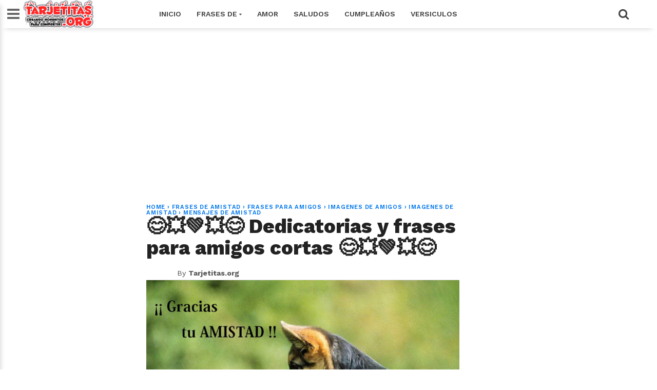

--- FILE ---
content_type: text/html; charset=UTF-8
request_url: https://www.tarjetitas.org/2018/07/dedicatoriasyfrasesparaamigos.html
body_size: 21139
content:
<!DOCTYPE html>
<html dir='ltr' style='padding-top: 0px;' xmlns='http://www.w3.org/1999/xhtml' xmlns:b='http://www.google.com/2005/gml/b' xmlns:data='http://www.google.com/2005/gml/data' xmlns:expr='http://www.google.com/2005/gml/expr'>
<head>
<link href='https://www.blogger.com/static/v1/widgets/335934321-css_bundle_v2.css' rel='stylesheet' type='text/css'/>
<meta content='371167346263369' property='fb:pages'/>
<script async='async' data-ad-client='ca-pub-9388789436938419' src='https://pagead2.googlesyndication.com/pagead/js/adsbygoogle.js'></script>
<script async='async' src='//pagead2.googlesyndication.com/pagead/js/adsbygoogle.js'></script>
<script>
     (adsbygoogle = window.adsbygoogle || []).push({
          google_ad_client: "ca-pub-9388789436938419",
          enable_page_level_ads: true
     });
</script>
<!--[if lt IE 9]> <script src="https://html5shiv.googlecode.com/svn/trunk/html5.js"> </script> <![endif]-->
<meta content='text/html; charset=UTF-8' http-equiv='Content-Type'/>
<meta content='blogger' name='generator'/>
<link href='https://www.tarjetitas.org/favicon.ico' rel='icon' type='image/x-icon'/>
<link href='https://www.tarjetitas.org/2018/07/dedicatoriasyfrasesparaamigos.html' rel='canonical'/>
<link rel="alternate" type="application/atom+xml" title="Tarjetitas - Atom" href="https://www.tarjetitas.org/feeds/posts/default" />
<link rel="alternate" type="application/rss+xml" title="Tarjetitas - RSS" href="https://www.tarjetitas.org/feeds/posts/default?alt=rss" />
<link rel="service.post" type="application/atom+xml" title="Tarjetitas - Atom" href="https://www.blogger.com/feeds/4989484646081197429/posts/default" />

<link rel="alternate" type="application/atom+xml" title="Tarjetitas - Atom" href="https://www.tarjetitas.org/feeds/6302809354990952103/comments/default" />
<!--Can't find substitution for tag [blog.ieCssRetrofitLinks]-->
<link href='https://blogger.googleusercontent.com/img/b/R29vZ2xl/AVvXsEgKkGH61IaekTZRzaylEn0jVAgIXL8cc9e7vnxwMT0wiUyUxMZgdmvbqH4o55wCCXMtzyzzBSccKCS1iH-mR62UwZ5B94NDIHK9pqwnHk51YtjKqCRheNb9_nZEjIxGihvat3d91dGf6-k/s640/8693d59fc063ae556be0759b39bf8e14.jpg' rel='image_src'/>
<meta content='https://www.tarjetitas.org/2018/07/dedicatoriasyfrasesparaamigos.html' property='og:url'/>
<meta content='😊💥💚💥😊 Dedicatorias y frases para amigos cortas 😊💥💚💥😊' property='og:title'/>
<meta content='     😊 💥 💚 💥😊     Te dejo estas  bellas frases de amistad,  para que leas y compartas en tus redes sociales.     ---😊---              ...' property='og:description'/>
<meta content='https://blogger.googleusercontent.com/img/b/R29vZ2xl/AVvXsEgKkGH61IaekTZRzaylEn0jVAgIXL8cc9e7vnxwMT0wiUyUxMZgdmvbqH4o55wCCXMtzyzzBSccKCS1iH-mR62UwZ5B94NDIHK9pqwnHk51YtjKqCRheNb9_nZEjIxGihvat3d91dGf6-k/w1200-h630-p-k-no-nu/8693d59fc063ae556be0759b39bf8e14.jpg' property='og:image'/>
<meta content='myBlogger' name='author'/>
<meta content='sitelinkssearchbox' name='google'/>
<meta content='width=device-width,initial-scale=1,minimum-scale=1,maximum-scale=1' name='viewport'/>
<meta content='text/hftml;charset=UTF-8' https-equiv='Content-Type'/>
<meta content='IE=edge,chrome=1' https-equiv='X-UA-Compatible'/>
<meta content='all' name='audience'/>
<meta content='general' name='rating'/>
<meta content='utf-8' name='charset'/>
<meta content='global' name='distribution'/>
<meta content='general' name='Rating'/>
<meta content='index, follow' name='robots'/>
<meta content='global' name='distribution'/>
<meta content='blogger' name='generator'/>
<meta content='general' name='rating'/>
<meta content='global' name='target'/>
<meta content='all' name='spiders'/>
<meta content='all' name='webcrawlers'/>
<meta content='#0053f9' name='theme-color'/>
<meta content='#0053f9' name='msapplication-navbutton-color'/>
<meta content='#0053f9' name='apple-mobile-web-app-status-bar-style'/>
<link href='https://fonts.googleapis.com/css?family=Lato:400,400i,700,700i|Arial:300,300i,400,400i,700,700i|Work+Sans:400,600,700,800|Roboto:400,700,300,500|' rel='stylesheet'/>
<link href='https://netdna.bootstrapcdn.com/font-awesome/4.7.0/css/font-awesome.css' rel='stylesheet'/>
<link href='https://blogger.googleusercontent.com/img/b/R29vZ2xl/AVvXsEgQ42MImtljcmLqVybMZ_YW2KZROPu3PYI9aqoE33B4m1GOuLWfA37Ha6u9BPAar9JT7U0BIRjGgfkKgxsqDmNHxfhVS4DMmrZPBcBISTe556633Ht3e2oHk1xoHHgMv6HQ1Yai6_kuifE/s1600/favicon.png' rel='shortcut icon' sizes='64x64' type='image/vnd.microsoft.icon'/>
<script src='https://code.jquery.com/jquery-1.12.0.min.js' type='text/javascript'></script>
<meta content='https://www.tarjetitas.org/2018/07/dedicatoriasyfrasesparaamigos.html' property='og:url'/>
<meta content='article' property='og:type'/>
<meta content='Tarjetitas' property='og:site_name'/>
<meta content='id_id' property='og:locale'/>
<meta content='😊💥💚💥😊 Dedicatorias y frases para amigos cortas 😊💥💚💥😊' property='og:title'/>
<meta content='' property='og:description'/>
<meta content='https://blogger.googleusercontent.com/img/b/R29vZ2xl/AVvXsEgKkGH61IaekTZRzaylEn0jVAgIXL8cc9e7vnxwMT0wiUyUxMZgdmvbqH4o55wCCXMtzyzzBSccKCS1iH-mR62UwZ5B94NDIHK9pqwnHk51YtjKqCRheNb9_nZEjIxGihvat3d91dGf6-k/s72-c/8693d59fc063ae556be0759b39bf8e14.jpg' property='og:image'/>
<title>😊💥💚💥😊 Dedicatorias y frases para amigos cortas 😊💥💚💥😊 | Tarjetitas</title>
<meta content='😊💥💚💥😊 Dedicatorias y frases para amigos cortas 😊💥💚💥😊' name='keywords'/>
<meta content='😊💥💚💥😊 Dedicatorias y frases para amigos cortas 😊💥💚💥😊' name='description'/>


<style type="text/css"><!-- /* 
<style id='page-skin-1' type='text/css'><!--
/*
-----------------------------------------------
Blogger Template Style
Name:     FlexiMag
Designer: varThemes
URL:      https://varThemes.blogspot.com
----------------------------------------------- */
/* Variable Definitions
====================
<Variable name="link.color" description="Link Color" type="color" default="#0053f9"/>
<Variable name="blog.title.color" description="Blog Title Color" type="color" default="#0053f9"/>
<Variable name="post.title.color" description="Post Title Color" type="color" default="#0053f9"/>
<Variable name="sidebar.title.color" description="Sidebar Title Color" type="color" default="#0053f9"/>
<Variable name="tag.background.color" description="Tag Background Color" type="color" default="#0053f9"/>
<Variable name="blog.border.top.color" description="Blog's Top Border Color" type="color" default="#0053f9"/>
*/
html,body,div,span,applet,object,iframe,p,blockquote,pre,a,abbr,acronym,address,big,cite,code,del,dfn,em,img,ins,kbd,q,s,samp,small,strike,strong,sub,sup,tt,var,center,dl,dt,dd,ol,ul,li,fieldset,form,label,legend,table,caption,tbody,tfoot,thead,tr,th,td,article,aside,canvas,details,embed,figure,figcaption,footer,header,hgroup,menu,nav,output,ruby,section,summary,time,mark,audio,video{margin:0;padding:0;border:0;font-size:100%;font:inherit;vertical-align:baseline;}
/* HTML5 display-role reset for older browsers */
article,aside,details,figcaption,figure,footer,header,hgroup,menu,nav,section{display:block;}body{line-height:1;display:block;}*{margin:0;padding:0;}html{display:block;}blockquote,q{quotes:none;}blockquote:before,blockquote:after,q:before,q:after{content:&#39;&#39;;content:none;}table{border-collapse:collapse;border-spacing:0;}
#navbar-iframe{height:0;visibility:hidden;display:none;}
body {background:#ffffff;font: 400 1rem/100% "Lato",Arial,sans-serif;color:#222;transition:all 0.31s ease 0s;}
a:link {color:#0053f9;overflow: hidden !important;text-decoration:none;outline: 0 none !important;}
a:visited {color:#0053f9;text-decoration:none;}
a:hover {transition:all 0.31s ease 0s;text-decoration:underline;}
img {max-width:100%;vertical-align:middle;border:0;height:auto;}
a img {border-width:0;}
.quickedit, #Attribution1, .feed-links, .updated, .home-link, .icon-action {display:none !important;}
.clear {clear:both;}
.separator a {margin: 0 !important;}
.blog-pager {background: #eee none repeat scroll 0 0; border-top: 1px solid #ddd; color: #aaa; font: 700 0.9rem "Work Sans",sans-serif; height: 18px; padding: 15px 0; text-transform: uppercase;}
.blog-pager a {color: #aaa; padding: 15px;}
.blog-pager a:hover {color: #07e; text-decoration: none;}
#blog-pager-older-link {float: left;}
#blog-pager-newer-link {float: right;}
.status-msg-border, .status-msg-body {display: none;}
.status-msg-body {color: #444; font: 700 0.9rem "Work Sans",sans-serif; margin: 0 0 10px;}
.tr-caption {color: #999; font: 400 0.8rem/120% "Work Sans",sans-serif; padding: 10px 0 0; text-align: right !important;}
.reaction-buttons {display: none;}
#cfs_top_div, #cfs_top_ifr {display: none !important; height: 0 !important; position: absolute !important;}
.post-body.entry-content h1 {font: 700 2rem/120% "Work Sans",sans-serif;}
.post-body.entry-content h2 {font: 700 1.8rem/120% "Work Sans",sans-serif;}
.post-body.entry-content h3 {font: 700 1.6rem/120% "Work Sans",sans-serif;}
.post-body.entry-content h4 {font: 700 1.4rem/120% "Work Sans",sans-serif;}
.post-body.entry-content h5 {font: 700 1.2rem/120% "Work Sans",sans-serif;}
.post-body.entry-content h6 {font: 700 1rem/120% "Work Sans",sans-serif;}
iframe {width: 100%;}
@keyframes sk-scaleout {
0% {transform: scale(0);}
100% {opacity: 0; transform: scale(1);}
}
@keyframes sk-scaleout {
0% {transform: scale(0);}
100% {opacity: 0; transform: scale(1);}
}
*/
--></style>
<style id='template-skin-1' type='text/css'><!--
body#layout ul {display: none;}
body#layout .add_widget {background: #f8f8f8 none repeat scroll 0 0; border: 1px solid #ccc; border-radius: 2px; padding: 5px;}
body#layout .section h4 {font-size: 14px !important;}
body#layout div.layout-title {color: #0053f9 !important; font-size: 14px !important; font-style: italic !important; font-weight: bold !important;}
body#layout div.layout-widget-description {font-size: 12px !important; font-style: italic; line-height: 130%;}
body#layout .add_widget a {font-size: 12px !important; margin-left: 20px !important;}
body#layout div.section {background: #f5f5f5 none repeat scroll 0 0!important; padding: 7px!important;}
body#layout #mobile-nav {float: left; width: 22%;}
body#layout #header {float: left; width: 28%;}
body#layout #header-nav {float: right; width: 46.9%;}
body#layout #left_wrapper {float: left; width: 20%;}
body#layout #main_wrapper {float: left; width: 50%;}
body#layout #sidebar-wrapper {float: right; width: 30%;}
--></style>
<style type='text/css'>
.widget.HTML {margin: 0;}
.widget.Header {margin: 0;}
.widget ul {margin: 0; padding: 0;}
.header.section {margin: 0;}
.section {margin: 0;}
.PopularPosts .widget-content ul li {padding: 0;}
#header-wrapper {background: #fff none repeat scroll 0 0; box-shadow: 0 10px 10px -10px rgba(0, 0, 0, 0.2); height: 55px; position: fixed; top: 0 !important; width: 100%; z-index: 100;}
#header-inner img {height: 55px; width: auto;}
#in-header-wrapper {margin: 0 auto; max-width: 1190px; padding: 0 20px; width: 100%;}
#header {float: left; margin: 0; min-width: 240px; overflow: hidden; width: auto;}
.titlewrapper {color: #222; font: 800 2.85rem/114% "Work Sans",sans-serif; letter-spacing: -2px;}
.titlewrapper a {color: #222;}
.titlewrapper a:hover {color: #0053f9; text-decoration: none;}
.description span {display: none;}
#header-nav {float: right; overflow: hidden; width: 940px;}
#top-header-wrapper {margin: 0 auto -55px; max-width: 1190px; width: 100%;}
#headline {padding: 55px 0 0;}
#top-ads {margin: 55px auto -75px; max-width: 1150px; padding: 1.5% 0; position: relative; text-align: center; width: 100%;}
#top-header-wrapper h1 {color: transparent; font-size: 1px; position: absolute;}
#headline h2 {background: #0053f9 none repeat scroll 0 0; color: #fff; font: 700 1.5rem "Work Sans",sans-serif; padding: 2px 10px; position: absolute; z-index: 10;}
#headline h2:before {content: "\f06d"; font-family: fontawesome; margin: 0 5px 0 0;}
#top-bar {height: 55px; max-width: 940px; position: fixed; text-transform: uppercase; width: 100%; z-index: 100;}
#menu ul, #menu li {float: left; list-style: outside none none; margin: 0; padding: 0;}
#menu li a, #menu li a:link, #menu li a:visited {color: #444; display: block; font: 600 14px "Work Sans",sans-serif; padding: 18.5px 15px;}
#menu li a:hover, #menu li a:active {color: #0053f9; text-decoration: none; transition: all 0.31s ease 0s;}
#menu li li a, #menu li li a:link, #menu li li a:visited {background: #fff none repeat scroll 0 0; border-top: 1px solid rgba(0, 0, 0, 0.1); color: #444; font: 600 12px "Work Sans",sans-serif; margin: 0; padding: 10px 20px; text-transform: none; width: 170px;}
#menu li li a:hover, #menu li li a:active {background: #e5e5e5 none repeat scroll 0 0;}
#menu li ul {bottom: -27px; height: 32px; left: -999em; margin: 0; padding: 0; position: absolute; width: 170px; z-index: 9999;}
#menu li ul a {width: 140px;}
#menu li ul ul {margin: -22px 0 0 190px;}
#menu li:hover ul ul, #menu li:hover ul ul ul, #menu li.sfhover ul ul, #menu li.sfhover ul ul ul {left: -1013em;}
#menu li:hover ul, #menu li li:hover ul, #menu li li li:hover ul, #menu li.sfhover ul, #menu li li.sfhover ul, #menu li li li.sfhover ul {left: auto;}
#menu span::after {bottom: 1px; color: #444; content: "\f0d7"; font-family: FontAwesome; font-size: 8px; position: relative;}
#menu li:hover, #menu li.sfhover {position: static;}
#menuku {margin: 0 0 -49px; position: relative;}
#top-social li {display: inline-block; list-style: outside none none; margin: 0 5px;}
#top-social li a {color: #fff;}
#top-social li a:hover {text-decoration: none;}
#cssmenu input {background: #ffffff none repeat scroll 0 0; border: medium none; color: #444; font: italic 400 14px "Arial",serif; padding: 11px 15px; width: 340px;}
.fa.fa-facebook, .fa.fa-twitter, .fa.fa-instagram, .fa.fa-pinterest, .fa.fa-google-plus, .fa.fa-rss {background: #333 none repeat scroll 0 0; border-radius: 50%; font-size: 18px; height: 40px; line-height: 40px; text-align: center; transition: all 0.31s ease 0s; width: 40px;}
.fa.fa-facebook:hover {background: #3b5998;}
.fa.fa-twitter:hover {background: #00d1f7;}
.fa.fa-instagram:hover {background: #125688;}
.fa.fa-google-plus:hover {background: #df4b38;}
.fa.fa-pinterest:hover {background: #ab171e;}
.fa.fa-rss:hover {background: #fb8f3d;}
#search_box {float: right; height: 55px; position: relative; width: 200px;}
#search_box #search {border: medium none; display: none; float: right; position: absolute; right: 42px; top: 0;}
#search_box #search #search_text {background: #ffffff none repeat scroll 0 0; border: medium none; color: #444; float: left; font: italic 400 14px "Arial",serif; height: 40px; margin: 7.5px 0 0; padding: 0 10px; transition: all 0.31s ease 0s; width: 200px;}
#search_box #search #search_text:focus {color: #0053f9;}
#search_box .search_button {border: 3px double #ffffff; border-radius: 50%; color: #444; cursor: pointer; display: inline-block; float: right; font-size: 22px; height: 34px; line-height: 31px; margin: 7.5px 0 0; text-align: center; width: 34px;}
#search_box .search_button:hover, #search_box .search_button.active {color: #0053f9;}
.menu {border-right: 1px solid #ddd; color: #666; cursor: pointer; float: left; font-size: 28px; height: 41px; left: 0; line-height: 38px; position: fixed; text-align: center; top: 7px; width: 51px; z-index: 100;}
.menu:hover {color: #0053f9; transition: all 0.31s ease-in-out 0s;}
.leftsearch {background: #262626 none repeat scroll 0 0; border-left: 1px solid #161616; float: right; margin: 0 0 0 12px; padding: 0 12px;}
#css-menu {box-shadow: 0 10px 10px 0 rgba(0, 0, 0, 0.2); height: 100%; left: -370px; position: fixed; top: 0; transition: all 0.31s ease-in-out 0s; z-index: 9999;}
#cssmenu, #cssmenu ul, #cssmenu li, #cssmenu a {background: #fff none repeat scroll 0 0; ist-style: outside none none; margin: 0; padding: 0; position: relative;}
#cssmenu a {padding: 13px 15px 13px 30px;}
#cssmenu {height: 100%; overflow: auto; max-width: 370px;}
#cssmenu ul li {cursor: pointer;}
#cssmenu ul li:first-child {border-top: medium none;}
#cssmenu ul li:last-child {}
#cssmenu ul li:last-child a {}
#cssmenu ul li a {border-bottom: 1px solid #eee; border-top: 1px solid #eee; color: #444; display: block; font: 700 1rem "Work Sans",sans-serif; margin: 0 0 -1px; padding: 15px; text-transform: uppercase;}
#cssmenu ul li a:hover {color: #0053f9; text-decoration: none; transition: all 0.31s ease-in-out 0s;}
#cssmenu ul li.home .close-menu {display: block; font-size: 25px; padding: 15px; text-align: left; color: #0053f9;}
.close-menu:hover {color: #444!important; transition: all 0.31s ease-in-out 0s;}
#cssmenu ul li.has-sub a::after {-moz-border-bottom-colors: none; -moz-border-left-colors: none; -moz-border-right-colors: none; -moz-border-top-colors: none; border-color: transparent transparent transparent #0053f9; border-image: none; border-style: solid; border-width: 9px; content: ""; position: absolute; right: 15px; top: 15px;}
#cssmenu ul li.has-sub.active a::after {-moz-border-bottom-colors: none; -moz-border-left-colors: none; -moz-border-right-colors: none; -moz-border-top-colors: none; border-color: #fff transparent transparent; border-image: none; border-style: solid; border-width: 7px; right: 20px; top: 17px;}
#cssmenu ul ul {display: none; padding: 0;}
#cssmenu ul ul a {border-bottom: 1px solid #eee; border-top: 1px solid #eee; color: #444; display: block; font: 700 1rem "Work Sans",sans-serif; margin: 0 0 -1px 15px; padding: 15px;}
#cssmenu ul ul a:hover {color: #0053f9; text-decoration: none; transition: all 0.31s ease-in-out 0s;}
#cssmenu ul ul li:last-child {border: medium none;}
#varThemes_wrapper {background: #fff none repeat scroll 0 0; margin: 0 auto; max-width: 1190px; overflow: hidden; padding: 35px 0 0; width: 100%;}
#div_item-left {background: #fff none repeat scroll 0 0; border-top: 20px solid #ffffff; display: none; float: left; margin: 20px 0 0; max-width: 220px; width: 100%;}
#item-left {background: #fff none repeat scroll 0 0; padding: 20px 0 10px 20px;}
.title div {border-top: 1px solid; margin: -5px 0 0; overflow: hidden;}
.title span {background: #fff none repeat scroll 0 0; padding: 0 5px 0 0;}
.spinner {animation: 0.5s ease-in-out 0s normal none infinite running sk-scaleout; background-color: #0053f9; border-radius: 100%; float: right; height: 14px; margin: -8px -6px -8px 0 !important; width: 14px;}
#main_wrapper {background: #fff none repeat scroll 0 0; border-top: 20px solid #ffffff; float: left; margin: 20px 0 0; max-width: 830px; padding: 20px; width: auto;}
.post-image:hover {opacity: 1; transition: all 0.25s ease 0s;}
.post-image {float: left; height: auto; object-fit: cover; opacity: 0.9; width: auto;}
.blogger-post-thumbnail-area {background: #222 none repeat scroll 0 0; float: left; margin: 0 20px 0 0; max-height: 250px; overflow: hidden;}
#sidebar-wrapper {background: #ffffff none repeat scroll 0 0; float: right; max-width: 320px; padding: 20px 0; width: 100%;}
#sidebar .widget-content, #item-left .widget-content {margin: 0 0 40px;}
#sidebar {background: #ffffff none repeat scroll 0 0; max-width: 300px; padding: 20px 20px 64px; width: 100%;}
#footer-wrapper {background: #222 none repeat scroll 0 0; margin: 20px auto 0; padding: 40px 0 0; text-align: center;}
#footer-wrapper h2 {display: none;}
.footer2 {background: #111 none repeat scroll 0 0; color: #444; font: 500 0.9rem/130% "Work Sans",sans-serif; margin: 40px 0 0; padding: 20px 0;}
.footer2 a {color: #444;}
.footer2 a:hover {color: #666; text-decoration: none;}
.varThemestoTop {background: #222 none repeat scroll 0 0; border-radius: 3px; bottom: 5px; color: #fff !important; display: none; font-size: 30px; padding: 0 6px; position: fixed; right: 5px;}
.varThemestoTop:hover {background: #0053f9 none repeat scroll 0 0; text-decoration: none;}
.lighter,.lighter *{transition:all 0.31s ease 0s}
.lighter{position:fixed; top:0; bottom:0; left:0; right:0; z-index:400000; opacity:1}
.lighter.fade{opacity:0}
.lighter.fade .lighter-container{transform:scale(0.5)}
.lighter img{width:100%; height:100%}
.lighter .lighter-overlay{background:rgba(0,0,0,0.75); height:100%; width:100%}
.lighter .lighter-container{background:white; position:absolute; z-index:400000; top:50%; left:50%; right:50%; bottom:50%; box-shadow:0 2px 8px rgba(0,0,0,0.5)}
.lighter .lighter-container .lighter-close{top: 0; right: 0; width: 30px; height: 30px; margin: -15px; line-height: 30px; font-size: 16pt; font-family: Helvetica,Arial,serif;}
.lighter .lighter-container .lighter-next{display:none; right:40px; top:50%; width:40px; height:40px; margin:-20px 0; line-height:34px; font-size:32pt; font-family:Times,serif}
.lighter .lighter-container .lighter-prev{display:none; left:40px; top:50%; width:40px; height:40px; margin:-20px; line-height:24pt; font-size:34px; font-family:Times,serif}
.lighter .lighter-container .lighter-next,.lighter .lighter-container .lighter-prev,.lighter .lighter-container .lighter-close{cursor:pointer; position:absolute; z-index:800000; text-align:center; border-radius:40px; color:rgba(255,255,255,0.8); background:rgba(255,0,0,0.6);}
.lighter .lighter-container .lighter-next:hover,.lighter .lighter-container .lighter-prev:hover,.lighter .lighter-container .lighter-close:hover{color:white; text-decoration: none; background:rgba(255,0,0,0.9)}
.lighter .lighter-container .lighter-next:active,.lighter .lighter-container .lighter-prev:active,.lighter .lighter-container .lighter-close:active{color:white; background:rgba(0,0,0,0.6)}
#sidebar h2 {color: #0053f9; font: 700 1.5rem "Work Sans",sans-serif; margin: 0 0 10px;}
.fa.fa-twitter-square {color: #00d1f7; font-size: 30px; margin: 0 20px 0 0; opacity: 0.75;}
.fa.fa-twitter-square:hover, .fa.fa-google-plus-square:hover, .fa.fa-facebook-square:hover {opacity: 1; transition: all 0.25s ease 0s;}
.fa.fa-facebook-square {color: #3b5998; font-size: 30px; opacity: 0.75;}
.fa.fa-google-plus-square {color: #df4b38; font-size: 30px; margin: 0 20px 0 0; opacity: 0.75;}
.post-share-buttons.goog-inline-block {margin: 20px 0 0; }
#controltab li {display: block; float: left; font: 700 0.9rem "Work Sans",sans-serif; letter-spacing: 0.05rem; list-style: outside none none; margin: 0 20px 10px 0; text-transform: uppercase;}
#controltab a {color: #444;}
#controltab a:hover {color: #0053f9; text-decoration: none;}
.controltab {color: #0053f9; height: 18px; margin: 0 0 1px; overflow: hidden; padding: 0 0 10px 1px;}
.latest-tab::before {content: "\f017"; font-family: fontawesome; margin: 0 5px 0 0;  }
.featured-tab::before {content: "\f005"; font-family: fontawesome; margin: 0 5px 0 0; }
.video-tab::before {content: "\f03d"; font-family: fontawesome; margin: 0 5px 0 0; }
.gallery-tab::before {content: "\f03e"; font-family: fontawesome; margin: 0 5px 0 0;}
.featured-tab::after {border-left: 5px solid transparent; border-right: 5px solid transparent; border-top: 5px solid #0053f9; content: ""; display: block; height: 0; left: 50%; margin: 0 0 0 4px; position: relative; top: 0; width: 0; z-index: 10;}
#vT-featured h2, #vT-video h2, #vT-gallery h2 {color: #0053f9; font: 700 1.5rem "Work Sans",sans-serif; margin: 20px 0 0; padding: 0 0 10px;}
#main-nav h2, #vT-featured h2, #vT-gallery .mbtlist li .itag {display: none;}
#vT-featured h2:before {content: "\f005"; font-family: fontawesome; margin: 0 5px 0 0;}
#vT-gallery h2:before {content: "\f03e"; font-family: fontawesome; margin: 0 5px 0 0;}
#vT-video h2:before {content: "\f03d"; font-family: fontawesome; margin: 0 5px 0 0;}
#vT-latest {font: 700 1.5rem "Work Sans",sans-serif;}
#vT-latest {color: #0053f9; font: 700 1.5rem "Work Sans",sans-serif; margin: 20px 0 0; padding: 0 0 10px;}
#vT-latest::before {font-family: fontawesome; margin: 0 5px 0 0; content: "\f017";}
.post-footer {display: none;}
.post-title.entry-title {font: 700 1.3rem/123% "Work Sans",sans-serif !important; overflow: hidden;}
.post-title.entry-title a {color: #222;}
.post-title.entry-title a:hover {color: #0053f9; text-decoration: none;}
.post-outer { border-top: 1px solid #ddd;}
.post-footer-line.post-footer-line-2 {}
.post-top-label {color: #0053f9; font: 600 0.7rem/100% "Work Sans",sans-serif; etter-spacing: 0.05rem; padding: 20px 20px 5px; text-transform: uppercase;}
.jump-link {display: none;}
.top-author {color: #999; font: 400 0.7rem/100% "Work Sans",sans-serif; margin: 12px 0 8px; text-transform: uppercase;}
.authorPhoto {border-right: 15px solid #fff; display: block; float: left; margin: 20px 0; width: 45px;}
.authorPhoto img {border-radius: 50%;}
.date-header {color: #aaa; font: 400 0.8rem "Work Sans",sans-serif; padding: 5px 0 0;}
.post-author.vcard {margin: 0 10px 0 0;}
.fn span {font-weight: bold;}
.post-body.entry-content {color: #555; font: 400 1rem/140% "Lato",sans-serif;}
.breadcrumbs {color: #07e; font: 600 0.7rem/100% "Work Sans",sans-serif; letter-spacing: 0.05rem; text-transform: uppercase;}
blockquote {color: #555; font: 700 1.6rem/130% "Work Sans",sans-serif; margin: 5% 10%;}
.separator {margin: 0 0 -2%;}
.breadcrumbs a {color: #07e;}
.breadcrumbs a:hover {color: #0053f9; text-decoration: none;}
.tr-caption-container {margin: 0 !important;}
.post-body.entry-content li {margin: 0 10%;}
.post-labels, .post-labels a {color: #07e;}
.post-labels a:hover {color: #0053f9; text-decoration: none;}
.post-comment-link {display: none;}
.blogger-iframe-colorize.blogger-comment-from-post {height: 230px;}
.comments .comments-content a, .user {color: #262626; font: 700 13px "roboto",sans-serif;}
.comment-header {line-height: 14px; margin: 0 0 5px;}
.comments h2, .comments h3, .comments h4 {background: #f5f5f5 none repeat scroll 0 0; border-bottom: 1px solid #c5c5c5; color: #262626; font: 16px "roboto",sans-serif; margin: 0; padding: 3.7% 25px;}
.comments .comments-content .comment {border-bottom: 1px solid #e5e5e5; list-style: outside none none; margin: 0 25px;}
.comments h4::after {color: #999; content: "\f0e6"; float: right; font-family: fontawesome; font-size: 25px; line-height: 17px;}
.datetime a {color: #999 !important; font: 11px "roboto",sans-serif !important; letter-spacing: 0 !important; text-decoration: none !important;}
.datetime a:hover {color: #006cd8 !important;}
.comments .comment .comment-actions a {border: 1px solid #d9d9d9; border-radius: 2px; box-shadow: 0 1px 0 rgba(0, 0, 0, 0.05); color: #737373; font: 11px "roboto",sans-serif; margin: 0 15px 0 0; padding: 2px 8px; text-align: center; text-transform: none;}
.comment-actions a:hover {color: #006cd8 !important; text-decoration: none; transition: all 0.31s ease 0s;}
.comments .comment .avatar-image-container, .comments .comment .avatar-image-container img {border: medium none; border-radius: 50%; float: left; margin: 9px 0 0; max-height: none; max-width: none; outline: medium none; padding: 0;}
.comments .comment .comment-block {margin: 0 0 0 45px !important; padding: 12.5px 0;}
.comments .comment .comment-thread.inline-thread ol {list-style: outside none none;}
.comments .comment .comment-thread.inline-thread {margin: 0 0 0 20px;}
.comments .comment .comment-thread.inline-thread .comment .comment-block {margin: 0 0 0 45px !important;}
.comments .comment .comment-content {color: #262626; font: 13px/1.4 "roboto",sans-serif; text-align: left;}
.avatar-image-container img {background: rgba(0, 0, 0, 0) url("https://blogger.googleusercontent.com/img/b/R29vZ2xl/AVvXsEjtA-cNUfvk4b5os3hpYFxeU5nJM538f7T_w7CT2jY1g5CmEtHw3UlL_mPZ277NGdz6QG9tuDpOulqi1F0z9eKQOGCvD_VWN-H5jBwK2Ifi3uTnH6V-9Zz3Nhlom0IIQ10DdG5yyDWxLqY/s1600/secret_2-0_update_app_icon.png") no-repeat scroll 0 0; height: 35px; width: 35px;}
.datetime.secondary-text {margin: 0 0 0 5px;}
.thread-count, .loadmore.loaded, .continue, .feed-links {display: none;}
.comment-content {margin: 0 0 5px;}
.comment-actions.secondary-text {}
.comments {border: 1px solid #c5c5c5; margin: 50px 0 0;}
#comments ol {margin: 0 0 -1px;}
#vT-featured .mbtlist img:nth-child(1) {height: 230px;}
#vT-featured .mbtlist li:nth-child(1) {max-width: 360px; width: 100%;}
#vT-featured .mbtlist li:nth-child(2) .overlay img, #vT-featured .mbtlist li:nth-child(3) .overlay img, #vT-featured .mbtlist li:nth-child(4) .overlay img {height: 100%;}
#vT-gallery .mbtlist li {border: medium none; float: left; margin: 0; padding: 0; width: 33.33%;}
#vT-gallery .mbtlist li:nth-child(4) {display: none;}
#vT-gallery .mbtlist li .overlay {float: none; height: 400px; width: 100%;}
#vT-gallery .mbtlist li .overlay img {height: 400px; max-height: 100%;}
#vT-gallery .mbtlist li .itag {display: none;}
#vT-gallery .mbtlist li .mbttitle {background: rgba(0, 0, 0, 0) linear-gradient(to bottom, rgba(0, 0, 0, 0) 0%, rgba(0, 0, 0, 0.9) 100%) repeat scroll 0 0; color: #fff; font: 700 1.3rem/123% "Work Sans",sans-serif; margin: -66px 0 0; overflow: hidden; padding: 10px 10px 80px; position: relative; text-overflow: ellipsis; white-space: nowrap;}
#vT-gallery .mbtlist li .icon, #vT-gallery .mbtlist li .idate {display: none;}
#vT-gallery .mbtlist li .iline {background: rgba(0, 0, 0, 0) linear-gradient(to bottom, rgba(0, 0, 0, 0) 0%, rgba(0, 0, 0, 0.9) 100%) repeat scroll 0 0; color: #ccc; line-height: 123%; margin: -74px 0 0; padding: 0 10px 10px; position: relative;}
#vT-gallery .mbtlist li .iauthor {color: #ccc;}
#PopularPosts1 h2::before {content: "\f0e7"; font-family: fontawesome; margin: 0 5px 0 0;}
#PopularPosts1 ul {counter-reset: popularcount; margin: 0; padding: 0;}
#PopularPosts1 .item-thumbnail::after {background: #0053f9 none repeat scroll 0 0; border: 3px solid #ffffff; border-radius: 50%; color: #ffffff; content: counter(popularcount, decimal); counter-increment: popularcount; font: 700 20px/140% "Work Sans",sans-serif; height: 30px; left: 75px; list-style-type: none; position: absolute; text-align: center; top: -1px; width: 30px; z-index: 4;}
#PopularPosts1 .item-thumbnail a {clip: auto; display: block; height: auto; overflow: hidden;}
#PopularPosts1 .item-thumbnail {background: #222 none repeat scroll 0 0; border-radius: 3px; float: left; height: 100px; margin: 0 15px 0 0; position: relative; width: 100px;}
#PopularPosts1 .item-thumbnail:hover::before {display: none;}
#PopularPosts1 .item-thumbnail img {border-radius: 3px; height: 100px; object-fit: cover; opacity: 0.9; position: relative; width: 100%;}
#PopularPosts1 .item-thumbnail img:hover {opacity: 1; transition: all 0.25s ease 0s;}
#PopularPosts1 .item-title {font: 600 0.95rem/123% "Work Sans",sans-serif; padding: 5px 0;}
#PopularPosts1 .item-title a {color: #222; text-decoration: none;}
#PopularPosts1 .item-title a:hover {color: #0053f9;}
#PopularPosts1 .item-snippet {display: none;}
#PopularPosts1 .widget-content ul li {list-style: outside none none;}
#PopularPosts1 .item-content {border-top: 1px solid #ddd; height: 100px; overflow: hidden; padding: 10px 0; position: relative;}
#featuredpost {margin: 20px auto 0;}
#slides * {box-sizing: border-box;}
#slides ul, #slides li {list-style: outside none none; margin: 0; padding: 0; position: relative;}
#slides ul {background: #222 none repeat scroll 0 0; height: 500px;}
#slides li {display: none; height: 100%; position: absolute; width: 50%;}
#slides li::before {background: #0053f9 none repeat scroll 0 0; border-radius: 50%; color: #fff; content: "\f06d"; display: none; font-family: fontawesome; font-size: 20px; height: 35px; line-height: 32px; position: absolute; right: 10px; text-align: center; top: 10px; width: 35px; z-index: 1;}
#slides li:nth-child(1), #slides li:nth-child(2), #slides li:nth-child(3), #slides li:nth-child(4), #slides li:nth-child(5) {display: block;}
#slides li:nth-child(1) {left: 0; top: 0;}
#slides li:nth-child(1):before {display: none;}
#slides li:nth-child(2) {height: 58%; left: 50%; width: 50%;}
#slides li:nth-child(3) {display: none; height: 50%; left: 75%; width: 25%;}
#slides li:nth-child(4) {height: 42%; left: 50%; top: 58%; width: 25%;}
#slides li:nth-child(5) {height: 42%; left: 75%; top: 58%; width: 25%;}
#slides li:nth-child(1) h3 {background: rgba(0, 0, 0, 0) linear-gradient(to bottom, rgba(0, 0, 0, 0) 0%, rgba(0, 0, 0, 0.9) 100%) repeat scroll 0 0; bottom: 0; box-decoration-break: clone; color: #fff; display: inline; font: 700 2rem/123% "Work Sans",sans-serif; left: 0; overflow: hidden; padding: 20px 20px 40px; text-align: left; width: 100%;}
#slides li:nth-child(1) h3:hover {color: #ffee00; text-decoration: none;}
#slides li:nth-child(1) .label_text {background: transparent none repeat scroll 0 0; bottom: 20px !important; color: #ccc; display: block; font: 400 0.7rem/100% "Work Sans",sans-serif; height: auto; left: 20px; padding: 0; right: 20px; top: auto;}
.autname {float: left; margin: 0 10px 0 0;}
#slides li:nth-child(1) span.dd {margin: 0;}
#slides li:nth-child(1) span.dm {margin: 0;}
#slides li:nth-child(1) span.dy, #slides li:nth-child(1) span.autname {}
#slides a {display: block; height: 100%; overflow: hidden; width: 100%;}
#slides img {background: #222 none repeat scroll 0 0; border: 0 none; display: block; height: auto; opacity: 0.9; padding: 0; transform: scale(1) rotate(0deg); transition: all 0.6s linear 0s; width: 100%;}
#slides li a:hover img {opacity: 1; transform: scale(1.1) rotate(0deg); transition: all 0.3s linear 0s;}
#slides .overlayx {height: 100%; position: absolute; width: 100%; z-index: 2;}
#slides h3 {background: rgba(0, 0, 0, 0) linear-gradient(to bottom, rgba(0, 0, 0, 0) 0%, rgba(0, 0, 0, 0.5) 100%) repeat scroll 0 0; bottom: 0; color: #fff; font: 600 0.95rem/123% "Work Sans",sans-serif; left: 0; padding: 10px; position: absolute; text-align: left; width: 100%;}
#slides h3:hover {color: #ffee00; text-decoration: none;}
#slides li:nth-child(2) h3 { font: 700 1.3rem/123% "Work Sans",sans-serif;}
#slides .label_text {background: #0053f9 none repeat scroll 0 0; color: #fff; display: none; font: 600 0.65rem "Work Sans",sans-serif; left: 0; letter-spacing: 0.05rem; padding: 5px 10px; position: absolute; text-transform: uppercase; top: 0; width: auto; z-index: 3;}
.date::before {content: "\f073"; font-family: fontawesome; position: relative; bottom: 1px; margin: 0 4px 0 0;}
#slides li:nth-child(2) .autname, #slides li:nth-child(3) .autname, #slides li:nth-child(4) .autname, #slides li:nth-child(5) .autname {display: none;}
#slides .overlayx, #slides li {transition: all 0.4s ease-in-out 0s;}
#slides li:nth-child(1) .overlayx {display: none;}
#slides li:hover .overlayx {opacity: 0.1;}
.mbtlist {list-style-type: none; overflow: hidden;}
.mbtlist i {color: #999;padding-right: 4px;}
.mbtlist .iline {color: #999; font: 400 0.7rem/113% "Work Sans",sans-serif; margin: 10px 0 0; text-transform: uppercase;}
.iauthor {font-weight: bold;}
.mbtlist div span {display: inline-block; margin: 0 10px 0 0;}
.itag {color: #0053f9; font: 600 0.7rem/100% "Work Sans",sans-serif; letter-spacing: 0.05rem; margin: 0 0 5px; padding: 20px 0 0; text-transform: uppercase;}
.mbtlist span {display: block;}
.mbtlist .icon {color: #555; font: 400 1rem/140% "Lato",sans-serif; margin: 7px 0 0;}
.overlay {background: #222 none repeat scroll 0 0 !important; float: left; margin: 0 20px 0 0; overflow: hidden; width: 100%;}
.mbtlist img {max-height: 240px; object-fit: cover; opacity: 0.9; padding: 0; width: 100%;}
.mbtlist img:hover {opacity: 1; transition: all 0.25s ease 0s;}
.mbtlist .mbttitle {color: #222; display: block; font: 700 1.3rem/123% "Work Sans",sans-serif; text-decoration: none;}
.mbtlist .mbttitle:hover, .mbtlist .itotal a:hover {color: #0053f9;}
.mbtlist .idate::before {bottom: 1px; content: "\f073";; font-family: fontawesome; position: relative;}
#mbtloading1 {display: block !important;}
.icomments, .iedit, .mbtlist .itotal {display: none !important;}
.mbtlist li:nth-child(1) .overlay {float: none;}
.mbtlist li:nth-child(1) {float: left !important; margin: 0 20px 0 0;}
.mbtlist li:nth-child(2) {overflow: hidden; padding: 0 0 10px;}
.mbtlist li:nth-child(3), .mbtlist li:nth-child(4), .mbtlist li:nth-child(5) {border-top: 1px solid #ddd; overflow: hidden; padding: 10px 0;}
.mbtlist li:nth-child(2) .icon, .mbtlist li:nth-child(3) .icon, .mbtlist li:nth-child(4) .icon, .mbtlist li:nth-child(5) .icon {display: none !important;}
.mbtlist li:nth-child(1) .itag {background: #0053f9 none repeat scroll 0 0; color: #fff; margin: -21px 0 0; padding: 5px 10px; position: absolute;}
.mbtlist li:nth-child(2) .mbttitle, .mbtlist li:nth-child(3) .mbttitle, .mbtlist li:nth-child(4) .mbttitle, .mbtlist li:nth-child(5) .mbttitle {font: 700 1.1rem/123% "Work Sans",sans-serif; margin: 5px 0 0;}
.mbtlist li:nth-child(1) .mbttitle {margin: 10px 0 0;}
.mbtlist li:nth-child(2) .overlay, .mbtlist li:nth-child(3) .overlay, .mbtlist li:nth-child(4) .overlay, .mbtlist li:nth-child(5) .overlay {height: 120px; margin: 0 15px 0 0; width: 150px;}
.mbtlist li:nth-child(2) .itag, .mbtlist li:nth-child(3) .itag, .mbtlist li:nth-child(4) .itag, .mbtlist li:nth-child(5) .itag {display: none; padding: 10px 0 0;}
#vT-video .mbtlist li:nth-child(1) {margin: 0; width: 50%;}
#vT-video .mbtlist li:nth-child(2) .overlay img, #vT-video .mbtlist li:nth-child(3) .overlay img, #vT-video .mbtlist li:nth-child(4) .overlay img, #vT-video .mbtlist li:nth-child(5) .overlay img {float: left !important; height: 100%;}
#vT-video .icon {display: none;}
#vT-video .mbtlist li {border: medium none; float: left; padding: 0; width: 25%;}
#vT-video .mbtlist li:nth-child(2) .iline, #vT-video .mbtlist li:nth-child(3) .iline, #vT-video .mbtlist li:nth-child(4) .iline, #vT-video .mbtlist li:nth-child(5) .iline {display: none !important;}
#vT-video .mbtlist li:nth-child(2) .overlay, #vT-video .mbtlist li:nth-child(3) .overlay, #vT-video .mbtlist li:nth-child(4) .overlay, #vT-video .mbtlist li:nth-child(5) .overlay {float: left !important; margin: 0; width: 100%;}
#vT-video .itag, #vT-video .mbtlist li .mbttitle, #vT-video .iline {display: none;}
#div_item-left .overlay, #div_item-left .mbtlist li {border: medium none; float: none !important; margin: 0 !important; width: 200px;}
#div_item-left .mbtlist img {height: 120px; object-fit: cover; opacity: 0.9; padding: 0; width: 200px;}
#div_item-left .mbtlist img:hover {opacity: 1;}
#div_item-left .mbtlist li {padding: 10px 0;}
#div_item-left .mbttitle {font: 700 0.95rem/123% "Work Sans",sans-serif; margin: 8px 0 0;}
#div_item-left .icon, #div_item-left .iline, #div_item-left .itag {display: none;}
#div_item-left h2 {color: #0053f9; font: 600 0.7rem/100% "Work Sans",sans-serif; letter-spacing: 0.05rem; margin: 0 0 2px; text-transform: uppercase;}
.tabbed-toc {border: 1px solid #ffffff; color: #222; margin: 0 auto; max-height: 1000px; overflow: auto; padding: 1px; position: relative;}
.tabbed-toc .loading {color: #fff; display: block; font: bold 10px Helmet,FreeSans,sans-serif; padding: 5px 10px;}
.tabbed-toc li, .tabbed-toc ol, .tabbed-toc ul {list-style: outside none none; margin: 0 !important; padding: 0;}
.tabbed-toc .toc-tabs {float: left; width: 20%;}
.tabbed-toc .toc-tabs li a {color: #222; cursor: pointer; display: block; font: 700 0.9rem/110% "Work Sans",sans-serif; overflow: hidden; padding: 5px 10px; text-decoration: none; text-overflow: ellipsis; transition: none 0s ease 0s ;}
.tabbed-toc .toc-tabs li a:hover {background: #0053f9 none repeat scroll 0 0; color: #fff;}
.tabbed-toc .toc-tabs li a.active-tab {background: #0053f9 none repeat scroll 0 0; color: #fff; margin: 0 1px 0 0; position: relative; z-index: 5;}
.tabbed-toc .toc-content, .tabbed-toc .toc-line {background-color: #fff; box-sizing: border-box; float: right; width: 80%;}
.tabbed-toc .toc-line {bottom: 0; display: block; float: none; position: absolute; right: 0; top: 0;}
.tabbed-toc .panel {position: relative; z-index: 5;}
.tabbed-toc .panel li a {color: #07e; display: block; font: 400 0.8rem/123% "Work Sans",sans-serif; outline: 0 none; overflow: hidden; padding: 5px 10px; position: relative; text-decoration: none;}
.tabbed-toc .panel li time {color: #222; display: none; float: right; font: 400 0.8rem/123% "Work Sans",sans-serif;}
.tabbed-toc .panel li .summary {display: block; overflow: hidden; padding: 5px 10px;}
.tabbed-toc .panel li .summary img.thumbnail {background-color: #fafafa; border: 1px solid #ddd; display: block; float: left; height: 72px; margin: 0 8px 0 0; padding: 4px; width: 72px;}
.tabbed-toc .panel li:nth-child(2n) {background-color: #ffffff;}
.tabbed-toc .panel li a:focus, .tabbed-toc .panel li a:hover, .tabbed-toc .panel li a:hover time, .tabbed-toc .panel li.bold a {color: #0053f9; outline: 0 none;}
.tabbed-toc .panel li.bold a:hover, .tabbed-toc .panel li.bold a:hover time {background: #222 none repeat scroll 0 0;}
.name-author {border-bottom: 1px solid #ddd; margin: 0 0 5px; overflow: hidden; padding: 0 0 5px;}
.author-avatar {border-radius: 50%; float: left; margin: 0 15px 0 0; width: 45px;}
.author-line {clear: both; color: #aaa; font: 400 0.8rem "Work Sans",sans-serif; min-height: 45px; padding: 0 0 10px;}
.contributors {margin: 10px 0 0; max-height: 155px; overflow: auto;}
.profile-name-link {color: #555 !important; font: 700 0.9rem "Work Sans",sans-serif;}
.profile-name-link:hover {color: #0053f9 !important; text-decoration: none;}
.right-ads {background: #222 none repeat scroll 0 0;}
.right-ads img {opacity: 0.9;}
.right-ads img:hover {opacity: 1; transition: all 0.25s ease 0s;}

@media only screen and (max-width: 1024px) {
#header-nav {display: none; text-align: center;}
.post-share-buttons.goog-inline-block {margin: 10px 0 0;}
#slides ul {height: 379px;}
#main_wrapper {max-width: 647px;}
.post-image {height: 120px; width: 200px;}
#header {float: none; margin: 0 0 0 42px; width: 100%;}
.post-top-label {padding: 10px 0 5px;} 
.post-title.entry-title {font: 600 0.95rem/123% "Work Sans",sans-serif !important;}
.snippet {display: none;}
#vT-featured .mbtlist li:nth-child(1) {margin: 0 15px 0 0; width: 45%;}
.fa.fa-google-plus-square, .fa.fa-twitter-square, .fa.fa-facebook-square {font-size: 20px;}
.mbtlist li:nth-child(2) .mbttitle, .mbtlist li:nth-child(3) .mbttitle, .mbtlist li:nth-child(4) .mbttitle, .mbtlist li:nth-child(5) .mbttitle {font: 600 0.95rem/123% "Work Sans",sans-serif !important;}
}

@media only screen and (max-width: 768px) {
#header-nav, #main-nav, #vT-featured, #vT-gallery, #vT-video, .post-share-buttons.goog-inline-block, .top-author {display: none; text-align: center;}
#vT-latest {margin: 0;}
#slides ul {height: 500px!important;}
.post-top-label {padding: 15px 0 5px;}
#slides li:nth-child(1) h3 {font: 700 1.3rem/123% "Work Sans",sans-serif!important;}
#slides li:nth-child(2) h3 {font: 600 0.95rem/123% "Work Sans",sans-serif!important;}
#slides li:nth-child(1) {height: 67%; width: 100%;}
#slides li:nth-child(2) {top: 67%; left: 0; height: 33%; width: 50%; display: block;}
#slides li:nth-child(3) {top: 67%; left: 50%; height: 33%; width: 50%; display: block;}
#slides li:nth-child(4), #slides li:nth-child(5) {display: none!important;}
#main_wrapper {float: none; max-width: 100%;}
#PopularPosts1 .item-title {text-align: left;}
#sidebar-wrapper {max-width: 100%;}
#sidebar h2 {text-align: left;}
#sidebar {position: static !important; max-width: 100%; text-align: center; width: auto;}
.right-ads {background: transparent none repeat scroll 0 0;}
}

@media only screen and (max-width: 480px) {
#cssmenu {width: 90%;}
.post-top-label {padding: 5px 0;} 
.post-body.entry-content {border-top: 1px solid #ddd; padding: 10px 0;}
.post-outer {border-top: medium none;}
.post-image {height: 100px; width: 100px;}
.blogger-post-thumbnail-area {border-radius: 3px; margin: 0 15px 0 0;}
#slides ul {height: 300px!important;}
#headline h2 {font: 700 1.1rem "Work Sans",sans-serif;}
#slides li:nth-child(1) {height: 100%; width: 100%;}
#slides li:nth-child(2), #slides li:nth-child(3), #slides li:nth-child(4), #slides li:nth-child(5) {display: none!important;}
}
</style>
<style type='text/css'>
#varThemes_wrapper {background: #ffffff none repeat scroll 0 0;}
</style>
<style type='text/css'>
.fa.fa-google-plus-square, .fa.fa-twitter-square, .fa.fa-facebook-square {font-size: 30px;}
.author-box-name {color: #444; font: 700 1.1rem "Work Sans",sans-serif!important; margin: 0 0 5px;}
.author-box-description {font: 400 1rem/140% "Lato",sans-serif; color: #444;}
.post-footer {display: block;}
.post-share-buttons.goog-inline-block {display: block; margin: 30px 0 0; text-align: center;}
.author-profile {display: none; margin: 30px 0 0;}
.author-profile img {border-radius: 50%; float: left; margin: 0 30px 0 0; max-width: 100px; width: 16.4%;}
#varThemes_wrapper {background: #fff none repeat scroll 0 0 !important; margin: 55px auto; padding: 0;}
#div_item-left, #main_wrapper {margin: 0;}
#sidebar-wrapper {padding: 0 0 20px;}
.youtube-image {display: none;}
.post-body.entry-content h2 {font: 700 2rem/120% "Work Sans",sans-serif;}
.post-title.entry-title {color: #222; font: 800 2.4rem/110% "Work Sans",sans-serif !important;}
.post-body.entry-content {color: #222; font: 300 1.15rem/160% "Arial",serif; border-top: medium none; padding: 0;}
.top-author {border-bottom: 1px solid #ddd; color: #555; font: 400 0.9rem "Work Sans",sans-serif; margin: 20px 0 0; padding: 0 0 5px; text-transform: none;}
.post-outer {border-top: medium none;}
#main_wrapper {max-width: 610px;}
#div_item-left {display: block;}
.post-body.entry-content a {color: #07e;}
.post-body.entry-content a:hover {color: #0053f9; text-decoration: none;}
#related-posts {margin: 30px 0 0;}
.related-post {clear: both; width: 100%;}
.related-post a:hover {color: #0053f9; text-decoration: none;}
.related-post a {color: #222; font: 700 0.95rem/123% "Work Sans",sans-serif;}
.related-post .post-thumbnail {display: none; border-right: 20px solid #fff; float: left; margin: 0 0 8px 0; max-height: 120px; object-fit: cover; width: 200px;}
#related-posts h3 {color: #0053f9; font: 700 1.4rem/123% "Work Sans",sans-serif; margin: 0 0 15px;}
.related-post-title {border-bottom: 1px solid #ddd; margin: 0 0 10px; padding: 0 0 10px;}
.top-author {display: block; text-align: left;}

@media only screen and (max-width: 1024px) {
.breadcrumbs {margin: 0 0 5px;}
#main_wrapper {max-width: 647px;}
#left_wrapper {display: none;}
}

@media only screen and (max-width: 768px) {
#PopularPosts1 .item-title {text-align: left;}
.post-title.entry-title {font-size: 1.8rem !important;}
#sidebar-wrapper {max-width: 100%;}
#sidebar h2 {text-align: left;}
#sidebar {position: static !important; max-width: 100%; text-align: center; width: auto;}
#main_wrapper {max-width: 100%;}
}
@media only screen and (max-width: 480px) {
.post-title.entry-title {font-size: 1.5rem !important;}
}
</style>
<!-- </head> -->
<link href='https://www.blogger.com/dyn-css/authorization.css?targetBlogID=4989484646081197429&amp;zx=5a28d914-81e8-4758-b9bb-76c60504f260' media='none' onload='if(media!=&#39;all&#39;)media=&#39;all&#39;' rel='stylesheet'/><noscript><link href='https://www.blogger.com/dyn-css/authorization.css?targetBlogID=4989484646081197429&amp;zx=5a28d914-81e8-4758-b9bb-76c60504f260' rel='stylesheet'/></noscript>
<meta name='google-adsense-platform-account' content='ca-host-pub-1556223355139109'/>
<meta name='google-adsense-platform-domain' content='blogspot.com'/>

<!-- data-ad-client=ca-pub-9388789436938419 -->

</head>
<body>
<div id='fb-root'></div>
<script>(function(d, s, id) {
  var js, fjs = d.getElementsByTagName(s)[0];
  if (d.getElementById(id)) return;
  js = d.createElement(s); js.id = id;
  js.src = "//connect.facebook.net/es_LA/all.js#xfbml=1";
  fjs.parentNode.insertBefore(js, fjs);
}(document, 'script', 'facebook-jssdk'));</script>
<header id='header-wrapper'>
<div id='in-header-wrapper'>
<div class='header section' id='mobile-nav'><div class='widget HTML' data-version='1' id='HTML11'>
<div class='widget-content'>
<div class="menu"><i class="fa fa-navicon"></i></div>

<div id='css-menu'>

<div id='cssmenu'>
<ul>
<li class='home'><span class='close-menu' title='Close'><i class='fa fa-times'/></i></span></li>
<li><a href='/' title='Home'>Inicio</a></li>
<li class='has-sub'><a href='#'>Mensajes de</a>
<ul>
<li><a href='http://www.tarjetitas.org/search/label/mensajes%20de%20feliz%20domingo?max-results=10'>Feliz Domingo</a></li>
<li><a href='http://www.tarjetitas.org/search/label/mensajes%20de%20feliz%20lunes?max-results=10'>Feliz Lunes</a></li>
<li><a href='http://www.tarjetitas.org/search/label/mensajes%20de%20feliz%20martes?max-results=10'>Feliz Martes</a></li>
<li><a href='http://www.tarjetitas.org/search/label/mensajes%20de%20feliz%20miercoles?max-results=10'>Feliz Miercoles</a></li>
<li><a href='http://www.tarjetitas.org/search/label/mensajes%20de%20feliz%20jueves?max-results=10'>Feliz Jueves</a></li>
<li><a href='http://www.tarjetitas.org/search/label/mensajes%20de%20feliz%20viernes?max-results=10'>Feliz Viernes</a></li>
<li><a href='http://www.tarjetitas.org/search/label/feliz%20sabado?max-results=10'>Feliz Sábado</a></li>
</ul>
</li>
<li class='has-sub'><a href='#'>Feliz Cumpleaños</a>
<ul>
<li><a href='#'>Mamá</a></li>
<li><a href='#'>Papá</a></li>
<li><a href='https://goo.gl/2Pe4kP'>Herman@</a></li>
<li><a href='https://goo.gl/yaAy9L'>Amig@s</a></li>
<li><a href='https://goo.gl/KYDvz6'>Espos@</a></li>
<li><a href='https://goo.gl/Qfy7SE'>Abuel@</a></li>
<li><a href='#'>Suegr@</a></li>
<li><a href='https://goo.gl/7rixNC'>Cuñad@</a></li>
<li><a href='#'>Quinceañera</a></li>
<li><a href='#'>Hij@</a></li>
<li><a href='https://goo.gl/ygEWKc'>Prim@</a></li>
<li><a href='#'>Ahijad@</a></li>
<li><a href='#'>Ti@</a></li>
</ul>
</li>
<li class='has-sub'><a href='#'>Fechas Especiales</a>
<ul>
<li><a href='#'>14 de Febrero</a></li>
<li><a href='#'>Día de la Mujer</a></li>
<li><a href='#'>Día del Agua</a></li>
<li><a href='http://www.tarjetitas.org/search/label/dia%20de%20la%20madre%202018?max-results=10#'>Día de la Madre</a></li>
<li><a href='#'>Día de los Padres</a></li>
<li><a href='#'>Día del Medio Ambiente</a></li>
<li><a href='#'>Día de la Juventud</a></li>
<li><a href='#'>Día del Docente</a></li>
<li><a href='#'>Día contra el Cancer</a></li>
<li><a href='#'>Día del Amor y la Amistad</a></li>
<li><a href='#'>Día del Niño</a></li>
<li><a href='#'>Día de la Salud</a></li>
<li><a href='#'>Día de la Tierra</a></li>
<li><a href='#'>Día del Libro</a></li>
</ul>
</li>
<li class='has-sub'><a href='#'>Versiculos Biblicos</a>
<ul>
<li><a href='http://www.tarjetitas.org/search/label/versiculos%20de%20animo?max-results=10'>Versiculos de Ánimo</a></li>
<li><a href='http://www.tarjetitas.org/search/label/vers%C3%ADculos%20de%20amor?max-results=10'>Versiculos de Amor</a></li>
<li><a href='http://www.tarjetitas.org/search/label/vers%C3%ADculos%20de%20Amistad?max-results=10'>Versiculos de Amistad</a></li>
<li><a href='http://www.tarjetitas.org/search/label/versiculos%20de%20alabanza%20y%20adoracion?max-results=10'>Versiculos de Alabanza</a></li>
<li><a href='http://www.tarjetitas.org/search/label/versiculos%20para%20bebes?max-results=10'>Versiculos para Bebes</a></li>
<li><a href='#'>Versiculos de Direccion</a></li>
<li><a href='http://www.tarjetitas.org/search/label/Versiculos%20biblicos%20sobre%20fortaleza?max-results=10'>Versiculos de Fortaleza</a></li>
<li><a href='http://www.tarjetitas.org/search/label/versiculos%20funerales?max-results=10'>Versiculos para Funeral</a></li>
<li><a href='http://www.tarjetitas.org/search/label/Versiculos%20biblicos%20sobre%20jovenes?max-results=10'>Versiculos para Jovenes</a></li>
<li><a href='#'>Versiculos para Cumpleaños</a></li>
<li><a href='#'>Versiculos de Bendición</a></li>
<li><a href='#'>Versiculos para Matrimonios</a></li>
<li><a href='#'>Versiculos de Consuelo</a></li>
<li><a href='#'>Versiculos de Esperanza</a></li>
<li><a href='#'>Versiculos para Evangelizar</a></li>
<li><a href='#'>Versiculos de Fe</a></li>
</ul>
</li>
<li><a href='https://goo.gl/7k9a3D'>Frases de Amor</a></li>
<li><a href='#'>Frases de Amistad</a></li>
<li><a href='https://goo.gl/NmHNTo'>Feliz Noche</a></li>
<li><a href='#'>Buenos Dias</a></li>
<li style="border-top: 1px solid #eee; border-bottom: 1px solid #eee;"><form method="get" style="display: inline; padding: 15px;" action="/search"><input type="search" placeholder="Search and hit enter..." name="q" id="s" /></form>
</li>
</ul>
</div>

</div>
</div>
<div class='clear'></div>
</div></div>
<div class='header section' id='header'><div class='widget Header' data-version='1' id='Header1'>
<div id='header-inner'>
<a href='https://www.tarjetitas.org/' style='display: block'>
<img alt='Tarjetitas' height='95px; ' id='Header1_headerimg' src='https://blogger.googleusercontent.com/img/b/R29vZ2xl/AVvXsEgYewkR5X7GPpNfBWor5OuxQ79FfJrOBK-N3qTqdgyNS3FPY13zV8ZiF2fiP_tJOTlP8Wa0g1vjsThyDNEUToqA09rO8ouCQmoYJ4S-kBpYhCmcORjtxeAwRnm0pwo-CSO3nJOkVLZd2Q/s1600/logo+1.png' style='display: block' width='239px; '/>
</a>
</div>
</div></div>
<div class='header section' id='header-nav'><div class='widget HTML' data-version='1' id='HTML1'>
<div class='widget-content'>
<div id='top-bar'>
<div id='top-bar-menu'>
 <div id='menu'>
  <ul>
   <li><a href='/'>Inicio</a></li>
   <li><a href='#'>Frases de <span/></span></a>
    <ul class='children'>
     <li><a href='http://www.tarjetitas.org/search/label/frases%20de%20amor?max-results=10'>Amor</a></li>
     <li><a href='http://www.tarjetitas.org/search/label/mensajes%20de%20amistad?max-results=10'>Amistad</a></li>
     <li><a href='http://www.tarjetitas.org/search/label/mensajes%20de%20cumplea%C3%B1os?max-results=10'>Cumpleaños</a></li>
     <li><a href='http://www.tarjetitas.org/search/label/versiculos%20biblicos?max-results=10'>La Biblia</a></li>
     <li><a href='http://www.tarjetitas.org/search/label/mensajes%20de%20buenos%20dias?max-results=10'>Buenos Días</a></li>
    </ul>
   </li>
   <li><a href='http://www.tarjetitas.org/search/label/frases%20de%20amor?max-results=10'>Amor</a></li>
   <li><a href='/'>Saludos</a></li>
   <li><a href='http://www.tarjetitas.org/search/label/mensajes%20de%20cumplea%C3%B1os?max-results=10'>Cumpleaños</a></li>
   <li><a href='http://www.tarjetitas.org/search/label/versiculos%20biblicos?max-results=10'>Versiculos</a></li>
 </ul>
</div>

<div id='search_box'><form action='/search' id='search' method='get'><input class='search_text' id='search_text' name='q' onblur='if (this.value == &apos;&apos;) {this.value = &apos;Search and hit enter...&apos;;}' onfocus='if (this.value == &apos;Search and hit enter...&apos;) {this.value = &apos;&apos;;}' type='text' value='Search and hit enter...'/></form><div class='search_button'><i class='fa fa-search'/></i></div></div>
</div>
</div>
</div>
<div class='clear'></div>
</div></div>
<div class='clear'></div>
</div>
</header>
<div class='top-ads section' id='top-ads'><div class='widget HTML' data-version='1' id='HTML13'>
<div class='widget-content'>
<center>
<script async="async" src="https://pagead2.googlesyndication.com/pagead/js/adsbygoogle.js?client=ca-pub-9388789436938419" crossorigin="anonymous" ></script>
<!-- tarjetitas 336*280 año 2022 -->
<ins class="adsbygoogle"
     style="display:inline-block;width:336px;height:280px"
     data-ad-client="ca-pub-9388789436938419"
     data-ad-slot="2499160934"></ins>
<script>
     (adsbygoogle = window.adsbygoogle || []).push({});
</script>
</center>
</div>
<div class='clear'></div>
</div></div>
<div id='varThemes_wrapper'>
<div id='left_wrapper'>
<div id='div_item-left'>
<div class='item-left no-items section' id='item-left'></div>
</div></div>
<div id='main_wrapper'>
<div class='main section' id='main'><div class='widget Blog' data-version='1' id='Blog1'>
<div class='breadcrumbs' xmlns:v='https://rdf.data-vocabulary.org/#'><span typeof='v:Breadcrumb'><a href='https://www.tarjetitas.org/' property='v:title' rel='v:url'>Home</a></span> &#8250; <span typeof='v:Breadcrumb'><a href='https://www.tarjetitas.org/search/label/Frases%20de%20amistad?max-results=10' property='v:title' rel='v:url'>Frases de amistad</a></span> &#8250; <span typeof='v:Breadcrumb'><a href='https://www.tarjetitas.org/search/label/frases%20para%20amigos?max-results=10' property='v:title' rel='v:url'>frases para amigos</a></span> &#8250; <span typeof='v:Breadcrumb'><a href='https://www.tarjetitas.org/search/label/imagenes%20de%20amigos?max-results=10' property='v:title' rel='v:url'>imagenes de amigos</a></span> &#8250; <span typeof='v:Breadcrumb'><a href='https://www.tarjetitas.org/search/label/imagenes%20de%20amistad?max-results=10' property='v:title' rel='v:url'>imagenes de amistad</a></span> &#8250; <span typeof='v:Breadcrumb'><a href='https://www.tarjetitas.org/search/label/mensajes%20de%20amistad?max-results=10' property='v:title' rel='v:url'>mensajes de amistad</a></span></div>
<div class='blog-posts hfeed'>

          <div class="date-outer">
        

          <div class="date-posts">
        
<div class='post-outer'>
<div class='post hentry uncustomized-post-template' itemprop='blogPost' itemscope='itemscope' itemtype='https://schema.org/BlogPosting'>
<div itemType='https://schema.org/WebPage' itemprop='mainEntityOfPage' itemscope='itemscope'></div>
<span itemprop='dateModified'><a class='timestamp-link' href='https://www.tarjetitas.org/2018/07/dedicatoriasyfrasesparaamigos.html' rel='bookmark' title='permanent link'><abbr class='published' itemprop='datePublished' title='2018-07-30T15:34:00-05:00'><span class='updated'><!--Can't find substitution for tag [post.dateHeader]-->julio 30, 2018</span></abbr></a></span>
<div itemprop='publisher' itemscope='itemscope' itemtype='https://schema.org/Organization'>
<div itemprop='logo' itemscope='itemscope' itemtype='https://schema.org/ImageObject'>
<meta content='https://3.bp.blogspot.com/-b0xoDFnmFS8/WBT3_V0HRgI/AAAAAAAABpg/wrm0VNsSV3wh1i-ZGWVlau4PY57ooj8BACLcB/s1600/favicon.png' itemprop='url'/>
<meta content='600' itemprop='width'/>
<meta content='600' itemprop='height'/>
</div>
<meta content='Tarjetitas' itemprop='name'/>
</div>
<meta content='https://blogger.googleusercontent.com/img/b/R29vZ2xl/AVvXsEgKkGH61IaekTZRzaylEn0jVAgIXL8cc9e7vnxwMT0wiUyUxMZgdmvbqH4o55wCCXMtzyzzBSccKCS1iH-mR62UwZ5B94NDIHK9pqwnHk51YtjKqCRheNb9_nZEjIxGihvat3d91dGf6-k/s640/8693d59fc063ae556be0759b39bf8e14.jpg' itemprop=''/>
<a name='6302809354990952103'></a>
<div class='post-header'>
<h1 class='post-title entry-title' itemprop='headline'>
😊💥💚💥😊 Dedicatorias y frases para amigos cortas 😊💥💚💥😊
</h1>
<div class='authorPhoto'>
</div>
<div class='top-author'>
<span class='post-author vcard'>
<span class='fn' itemprop='author' itemscope='itemscope' itemtype='https://schema.org/Person'>
               By <span itemprop='name'>Tarjetitas.org</span>
</span>
</span>
</div>
</div>
<div class='clear'></div>
<div class='post-body entry-content' id='post-body-6302809354990952103' itemprop='description articleBody'>
<div class="separator" style="clear: both; text-align: center;">
<a href="https://blogger.googleusercontent.com/img/b/R29vZ2xl/AVvXsEgKkGH61IaekTZRzaylEn0jVAgIXL8cc9e7vnxwMT0wiUyUxMZgdmvbqH4o55wCCXMtzyzzBSccKCS1iH-mR62UwZ5B94NDIHK9pqwnHk51YtjKqCRheNb9_nZEjIxGihvat3d91dGf6-k/s1600/8693d59fc063ae556be0759b39bf8e14.jpg" imageanchor="1" style="margin-left: 1em; margin-right: 1em;"><img border="0" data-original-height="1247" data-original-width="1600" height="498" src="https://blogger.googleusercontent.com/img/b/R29vZ2xl/AVvXsEgKkGH61IaekTZRzaylEn0jVAgIXL8cc9e7vnxwMT0wiUyUxMZgdmvbqH4o55wCCXMtzyzzBSccKCS1iH-mR62UwZ5B94NDIHK9pqwnHk51YtjKqCRheNb9_nZEjIxGihvat3d91dGf6-k/s640/8693d59fc063ae556be0759b39bf8e14.jpg" width="640" /></a></div>
<div style="text-align: center;">
<br /></div>
<div style="text-align: center;">
<span style="font-size: large;">😊</span><span style="font-size: large;">💥</span><span style="font-size: large;">💚</span><span style="font-size: large;">💥😊</span></div>
<div style="text-align: center;">
<span style="font-size: large;"><br /></span></div>
<div style="text-align: center;">
<span style="font-size: large;">Te dejo estas<b> bellas frases de amistad,</b> para que leas y compartas en tus redes sociales.</span></div>
<div style="text-align: center;">
<br /></div>
<div style="text-align: center;">
<span style="font-size: large;">---😊---</span><br />
<span style="font-size: large;"><br /></span></div>
<div style="text-align: center;">
<center>
<script async="" src="//pagead2.googlesyndication.com/pagead/js/adsbygoogle.js"></script>
<!-- A TARJETITAS ADAPTABLE -->
<ins class="adsbygoogle" data-ad-client="ca-pub-9388789436938419" data-ad-format="auto" data-ad-slot="8799135283" style="display: block;"></ins>
<script>
(adsbygoogle = window.adsbygoogle || []).push({});
</script>
</center>
<span style="font-size: large;"><br /></span></div>
<div style="text-align: center;">
<span style="font-size: large;"><br /></span>
<span style="font-size: large;"><br /></span>
<span style="font-size: large;"><br /></span>
<span style="font-size: large;">* Amistad que acaba no había comenzado.</span></div>
<div style="text-align: center;">
<span style="font-size: large;"><br /></span></div>
<div style="text-align: center;">
<span style="font-size: large;">*&nbsp;</span><span style="font-size: large;">Nuestra amistad no depende de cosas como el espacio y el tiempo.</span></div>
<div style="text-align: center;">
<span style="font-size: large;"><br /></span></div>
<div style="text-align: center;">
<span style="font-size: large;">*&nbsp;</span><span style="font-size: large;">El verdadero amigo es aquel que a pesar de saber cómo eres te quiere.</span></div>
<div style="text-align: center;">
<span style="font-size: large;"><br /></span></div>
<div style="text-align: center;">
<span style="font-size: large;">*&nbsp;</span><span style="font-size: large;">Tómate tiempo en escoger un amigo, pero sé más lento aún en cambiarlo.</span></div>
<div style="text-align: center;">
<span style="font-size: large;"><br /></span></div>
<div style="text-align: center;">
<span style="font-size: large;">*&nbsp;</span><span style="font-size: large;">La amistad duplica las alegrías y divide las angustias por la mitad.</span></div>
<div style="text-align: center;">
<span style="font-size: large;"><br /></span></div>
<div style="text-align: center;">
<span style="font-size: large;">*&nbsp;</span><span style="font-size: large;">Un amigo es uno que lo sabe todo de ti y a pesar de ello te quiere.</span></div>
<div style="text-align: center;">
<span style="font-size: large;"><br /></span></div>
<div style="text-align: center;">
<span style="font-size: large;">😊💥💚💥😊</span></div>
<div style="text-align: center;">
<img height="400" src="https://i.pinimg.com/originals/57/53/71/57537125064a1a113c79ed5701bc8ec2.jpg" width="299" /></div>
<div style="text-align: center;">
<br /></div>
<div style="text-align: center;">
<span style="font-size: large;">---😊---</span></div>
<div style="text-align: center;">
<span style="font-size: large;"><br /></span></div>
<div style="text-align: center;">
<span style="font-size: large;">* Un hermano puede no ser un amigo, pero un amigo será siempre un hermano.</span></div>
<div style="text-align: center;">
<span style="font-size: large;"><br /></span></div>
<div style="text-align: center;">
<span style="font-size: large;">*&nbsp;</span><span style="font-size: large;">El que busca un amigo sin defectos se queda sin amigos.</span></div>
<div style="text-align: center;">
<span style="font-size: large;"><br /></span></div>
<div style="text-align: center;">
<span style="font-size: large;">*&nbsp;</span><span style="font-size: large;">Un amigo en la vida es mucho. Dos son demasiado. Tres son imposibles.</span></div>
<div style="text-align: center;">
<span style="font-size: large;"><br /></span></div>
<div style="text-align: center;">
<span style="font-size: large;">*&nbsp;</span><span style="font-size: large;">El falso amigo es como la sombra que nos sigue mientras dura el sol.</span><br />
<span style="font-size: large;"><br /></span></div>
<div style="text-align: center;">
<script async="" src="//pagead2.googlesyndication.com/pagead/js/adsbygoogle.js"></script>
<!-- A TARJETITAS ENLACES ADAPTABLES -->
<br />
<ins class="adsbygoogle" data-ad-client="ca-pub-9388789436938419" data-ad-format="link" data-ad-slot="6812320480" style="display: block;"></ins><script>
(adsbygoogle = window.adsbygoogle || []).push({});
</script>

<span style="font-size: large;"><br /></span></div>
<div style="text-align: center;">
<span style="font-size: large;"><br /></span>
<span style="font-size: large;"><br /></span>
<span style="font-size: large;">*&nbsp;</span><span style="font-size: large;">No busques al amigo para matar las horas, sino búscale con horas para vivir.</span></div>
<div style="text-align: center;">
<span style="font-size: large;"><br /></span></div>
<div style="text-align: center;">
<span style="font-size: large;"></span></div>
<div style="text-align: center;">
<span style="font-size: large;">*&nbsp;</span><span style="font-size: large;">Los amigos se convierten con frecuencia en ladrones de nuestro tiempo.</span></div>
<div style="text-align: center;">
<br /></div>
<div style="text-align: center;">
<span style="font-size: large;">---😊---</span></div>
<div style="text-align: center;">
<span style="font-size: large;"><br /></span></div>
<div style="text-align: center;">
<span style="font-size: large;">Si te han gustado estas frases para amigos cortas, te invito a que leas <b><span style="color: blue;"><a href="http://www.tarjetitas.org/search?q=amistad" target="_blank">AQUÍ&nbsp;</a></span></b>mas<b> frases y mensajes de amistad</b> y mas articulos relacionados.</span></div>
<div style="text-align: center;">
<br /></div>
<div style="text-align: center;">
<span style="font-size: large;">😊</span><span style="font-size: large;">💥</span><span style="font-size: large;">💚</span><span style="font-size: large;">💥😊</span></div>
<div style="text-align: center;">
<br /></div>
<div style="text-align: center;">
<br /></div>
<div style="text-align: center;">
<br /></div>
<div style="text-align: center;">
<br /></div>
<div style='clear: both;'></div>
</div>
<div class='post-footer'>
<div class='post-share-buttons goog-inline-block'>
<a href='https://plus.google.com/share?url=https://www.tarjetitas.org/2018/07/dedicatoriasyfrasesparaamigos.html' onclick='javascript:window.open(this.href,   "", "menubar=no,toolbar=no,resizable=yes,scrollbars=yes,height=600,width=600");return false;' rel='nofollow'><i class='fa fa-google-plus-square'></i></a><a href='http://twitter.com/home?status=😊💥💚💥😊 Dedicatorias y frases para amigos cortas 😊💥💚💥😊 -- https://www.tarjetitas.org/2018/07/dedicatoriasyfrasesparaamigos.html' rel='nofollow'><i class='fa fa-twitter-square'></i></a><a href='http://www.facebook.com/share.php?v=4&src=bm&u=https://www.tarjetitas.org/2018/07/dedicatoriasyfrasesparaamigos.html&t=😊💥💚💥😊 Dedicatorias y frases para amigos cortas 😊💥💚💥😊' onclick='window.open(this.href,"sharer","toolbar=0,status=0,width=626,height=436"); return false;' rel='nofollow'><i class='fa fa-facebook-square'></i></a>
</div>
</div>
<div class='clear'></div>
<div id='related-posts'>
<script type='text/javascript'>//<![CDATA[
  var ry='<h3>Frases Relacionadas...</h3>';rn='<h3>&nbsp;&nbsp;&nbsp;Dejanos tu Nombre en un Comentario</h3>';rcomment='comments';rdisable='disable comments';commentYN='no';
var dw='';titles=new Array();titlesNum=0;urls=new Array();timeR=new Array();thumb=new Array();commentsNum=new Array();comments=new Array();function related_results_labels(c){for(var b=0;b<c.feed.entry.length;b++){var d=c.feed.entry[b];titles[titlesNum]=d.title.$t;for(var a=0;a<d.link.length;a++){if('thr$total' in d){commentsNum[titlesNum]=d.thr$total.$t+' '+rcomment}else{commentsNum[titlesNum]=rdisable};if(d.link[a].rel=="alternate"){urls[titlesNum]=d.link[a].href;timeR[titlesNum]=d.published.$t;if('media$thumbnail' in d){thumb[titlesNum]=d.media$thumbnail.url}else{thumb[titlesNum]='https://4.bp.blogspot.com/-_enJxRaNNiU/VwoLM2ljmKI/AAAAAAAAAVg/x7Pj9vxBkRkPmQg1ekt510IQh1y1MULsg/s1600/no-image-related.png'};titlesNum++;break}}}}function removeRelatedDuplicates(){var b=new Array(0);c=new Array(0);e=new Array(0);f=new Array(0);g=new Array(0);for(var a=0;a<urls.length;a++){if(!contains(b,urls[a])){b.length+=1;b[b.length-1]=urls[a];c.length+=1;c[c.length-1]=titles[a];e.length+=1;e[e.length-1]=timeR[a];f.length+=1;f[f.length-1]=thumb[a];g.length+=1;g[g.length-1]=commentsNum[a]}}urls=b;titles=c;timeR=e;thumb=f;commentsNum=g}function contains(b,d){for(var c=0;c<b.length;c++){if(b[c]==d){return true}}return false}function printRelatedLabels(a){var y=a.indexOf('?m=0');if(y!=-1){a=a.replace(/\?m=0/g,'')}for(var b=0;b<urls.length;b++){if(urls[b]==a){urls.splice(b,1);titles.splice(b,1);timeR.splice(b,1);thumb.splice(b,1);commentsNum.splice(b,1)}}var c=Math.floor((titles.length-1)*Math.random());var b=0;if(titles.length==0){dw+=rn}else{dw+=ry;dw+='<div class="clear"/></div><ul>';while(b<titles.length&&b<20&&b<maxresults){if(y!=-1){urls[c]=urls[c]+'?m=0'}if(commentYN=='yes'){comments[c]=' - '+commentsNum[c]}else{comments[c]=''};dw+='<div class="related-post"><a href="'+urls[c]+'" rel="dofollow"><img border="0" class="post-thumbnail" alt="'+titles[c]+'" src="'+thumb[c]+'"/><div class="related-post-title">'+titles[c]+'</div></a></div></div>';if(c<titles.length-1){c++}else{c=0}b++}dw+='</ul>'};urls.splice(0,urls.length);titles.splice(0,titles.length);document.getElementById('related-posts').innerHTML=dw};
//]]></script>
<script src='/feeds/posts/default/-/Frases de amistad?alt=json-in-script&callback=related_results_labels' type='text/javascript'></script>
<script src='/feeds/posts/default/-/frases para amigos?alt=json-in-script&callback=related_results_labels' type='text/javascript'></script>
<script src='/feeds/posts/default/-/imagenes de amigos?alt=json-in-script&callback=related_results_labels' type='text/javascript'></script>
<script src='/feeds/posts/default/-/imagenes de amistad?alt=json-in-script&callback=related_results_labels' type='text/javascript'></script>
<script src='/feeds/posts/default/-/mensajes de amistad?alt=json-in-script&callback=related_results_labels' type='text/javascript'></script>
<script type='text/javascript'>var maxresults=7;removeRelatedDuplicates();printRelatedLabels('https://www.tarjetitas.org/2018/07/dedicatoriasyfrasesparaamigos.html');</script>
</div><div class='clear'></div>
</div>
<div id='stopfixed'></div>
<div class='comments' id='comments'>
<a name='comments'></a>
<h4>No hay comentarios:</h4>
<div id='Blog1_comments-block-wrapper'>
<dl class='avatar-comment-indent' id='comments-block'>
</dl>
</div>
<p class='comment-footer'>
<div class='comment-form'>
<a name='comment-form'></a>
<h4 id='comment-post-message'>Publicar un comentario</h4>
<p>
</p>
<a href='https://www.blogger.com/comment/frame/4989484646081197429?po=6302809354990952103&hl=es&saa=85391&origin=https://www.tarjetitas.org' id='comment-editor-src'></a>
<iframe allowtransparency='true' class='blogger-iframe-colorize blogger-comment-from-post' frameborder='0' height='410px' id='comment-editor' name='comment-editor' src='' width='100%'></iframe>
<script src='https://www.blogger.com/static/v1/jsbin/2830521187-comment_from_post_iframe.js' type='text/javascript'></script>
<script type='text/javascript'>
      BLOG_CMT_createIframe('https://www.blogger.com/rpc_relay.html');
    </script>
</div>
</p>
</div>
</div>

        </div></div>
      
</div>
<div class='blog-pager' id='blog-pager'>
<span id='blog-pager-newer-link'>
<a class='blog-pager-newer-link' href='https://www.tarjetitas.org/2018/07/frasesdeamorparadecirteamo.html' id='Blog1_blog-pager-newer-link' title='Entrada más reciente'>Entrada más reciente</a>
</span>
<span id='blog-pager-older-link'>
<a class='blog-pager-older-link' href='https://www.tarjetitas.org/2018/07/frasesdearrepentiemientoparatunovia.html' id='Blog1_blog-pager-older-link' title='Entrada antigua'>Entrada antigua</a>
</span>
<a class='home-link' href='https://www.tarjetitas.org/'>Inicio</a>
</div>
<div class='clear'></div>
<div class='post-feeds'>
<div class='feed-links'>
Suscribirse a:
<a class='feed-link' href='https://www.tarjetitas.org/feeds/6302809354990952103/comments/default' target='_blank' type='application/atom+xml'>Enviar comentarios (Atom)</a>
</div>
</div>
</div></div>
</div>
<div id='sidebar-wrapper'><div class='sidebar section' id='sidebar'><div class='widget HTML' data-version='1' id='HTML3'>
<div class='widget-content'>
<script async="async" src="https://pagead2.googlesyndication.com/pagead/js/adsbygoogle.js?client=ca-pub-9388789436938419" crossorigin="anonymous" ></script>
<!-- tarjetitas 2022 vertical -->
<ins class="adsbygoogle"
     style="display:block"
     data-ad-client="ca-pub-9388789436938419"
     data-ad-slot="3787697039"
     data-ad-format="auto"
     data-full-width-responsive="true"></ins>
<script>
     (adsbygoogle = window.adsbygoogle || []).push({});
</script>
</div>
<div class='clear'></div>
</div><div class='widget HTML' data-version='1' id='HTML5'>
<h2 class='title'>Siguenos en Facebook</h2>
<div class='widget-content'>
<div class="fb-page" data-href="https://www.facebook.com/tarjetitas.org/" data-small-header="false" data-adapt-container-width="true" data-hide-cover="false" data-show-facepile="false"><blockquote cite="https://www.facebook.com/tarjetitas.org/" class="fb-xfbml-parse-ignore"><a href="https://www.facebook.com/tarjetitas.org/">Tarjetitas.org</a></blockquote></div>
</div>
<div class='clear'></div>
</div><div class='widget HTML' data-version='1' id='HTML12'>
<div class='widget-content'>
<script src="https://apis.google.com/js/platform.js"></script>

<div class="g-ytsubscribe" data-channelid="UCFXr_UJnkOG_dvIggzfiyvw" data-layout="full" data-count="default"></div>
</div>
<div class='clear'></div>
</div></div></div>
</div>
<div style='clear: both;'></div>
<div id='footer-wrapper'><div class='footer section' id='footer'>
<div class='widget HTML' data-version='1' id='HTML9'>
<h2 class='title'>Social Media</h2>
<div class='widget-content'>
<div id='top-social'>
    <ul>
     <li><a class='facebook' href='https://www.facebook.com/tarjetitas.org/'><i class='fa fa-facebook'/></i></a></li>
     <li><a class='twitter' href='#'><i class='fa fa-twitter'/></i></a></li>
     <li><a class='instagram' href='https://www.instagram.com/tarjetitas/'><i class='fa fa-instagram'/></i></a></li>
     <li><a class='gplus' href='https://plus.google.com/u/0/+Tarjetitasorg'><i class='fa fa-google-plus'/></i></a></li>
     <li><a class='pinterest' href='#'><i class='fa fa-pinterest'/></i></a></li>
     <li><a class='rss' target='_blank' href='#'><i class='fa fa-rss'/></i></a></li>
    </ul>
   </div>
</div>
<div class='clear'></div>
</div><div class='widget Attribution' data-version='1' id='Attribution1'>
<div class='widget-content' style='text-align: center;'>
Con la tecnología de <a href='https://www.blogger.com' target='_blank'>Blogger</a>.
</div>
<div class='clear'></div>
</div></div>
<div class='footer2 section' id='footer2'><div class='widget HTML' data-version='1' id='HTML10'>
<h2 class='title'>Copyright</h2>
<div class='widget-content'>
Copyright: Tarjetitas.org 2018
</div>
<div class='clear'></div>
</div></div>
</div>
<script type='text/javascript'>
      //<![CDATA[
      ( function() {

 $('.search_button').on('click', function(e) {
  e.preventDefault();
  $('#search').animate({width: 'toggle'}).focus();
  $('.search_button').toggleClass('active');
 });

} () );
      //]]>
    </script>
<script type='text/javascript'>
$(".entry-content img").parents("a").on("click",function(a){a.preventDefault();a.stopPropagation();return $(this).lighter()});
(function(){var g,h,e,f=function(b,a){return function(){return b.apply(a,arguments)}};g=jQuery;h=(function(){function a(){}a.transitions={webkitTransition:"webkitTransitionEnd",mozTransition:"mozTransitionEnd",oTransition:"oTransitionEnd",transition:"transitionend"};a.transition=function(k){var c,l,d,b;c=k[0];b=this.transitions;for(d in b){l=b[d];if(c.style[d]!=null){return l}}};a.execute=function(d,b){var c;c=this.transition(d);if(c!=null){return d.one(c,b)}else{return b()}};return a})();e=(function(){a.settings={padding:40,dimensions:{width:960,height:540},template:"<div class='lighter fade'>\n  <div class='lighter-container'>\n    <span class='lighter-content'></span>\n    <a class='lighter-close'>&#215;</a>\n    <a class='lighter-prev'>&#8249;</a>\n    <a class='lighter-next'>&#8250;</a>\n  </div>\n  <div class='lighter-overlay'></div>\n</div>"};a.lighter=function(c,d){var b;if(d==null){d={}}b=c.data("_lighter");if(!b){b=new a(c,d);c.data("_lighter",b)}return b};a.prototype.$=function(b){return this.$lighter.find(b)};function a(c,b){if(b==null){b={}}this.show=f(this.show,this);this.hide=f(this.hide,this);this.toggle=f(this.toggle,this);this.keyup=f(this.keyup,this);this.align=f(this.align,this);this.resize=f(this.resize,this);this.process=f(this.process,this);this.href=f(this.href,this);this.type=f(this.type,this);this.image=f(this.image,this);this.prev=f(this.prev,this);this.next=f(this.next,this);this.close=f(this.close,this);this.$=f(this.$,this);this.$el=c;if((this.$el.data("width")!=null)&&(this.$el.data("height")!=null)){if(b.dimensions==null){b.dimensions={width:this.$el.data("width"),height:this.$el.data("height")}}}this.settings=g.extend({},a.settings,b);this.$lighter=g(this.settings.template);this.$overlay=this.$(".lighter-overlay");this.$content=this.$(".lighter-content");this.$container=this.$(".lighter-container");this.$close=this.$(".lighter-close");this.$prev=this.$(".lighter-prev");this.$next=this.$(".lighter-next");this.$body=this.$(".lighter-body");this.width=this.settings.dimensions.width;this.height=this.settings.dimensions.height;this.align();this.process()}a.prototype.close=function(b){if(b!=null){b.preventDefault()}if(b!=null){b.stopPropagation()}return this.hide()};a.prototype.next=function(b){if(b!=null){b.preventDefault()}return b!=null?b.stopPropagation():void 0};a.prototype.prev=function(){if(typeof event!=="undefined"&&event!==null){event.preventDefault()}return typeof event!=="undefined"&&event!==null?event.stopPropagation():void 0};a.prototype.image=function(b){return b.match(/\.(jpeg|jpg|jpe|gif|png|bmp)$/i)};a.prototype.type=function(b){if(b==null){b=this.href()}return this.settings.type||(this.image(b)?"image":void 0)};a.prototype.href=function(){return this.$el.attr("href")};a.prototype.process=function(){var j,c,d,b=this;d=this.type(j=this.href());this.$content.html((function(){switch(d){case"image":return g("<img/>").attr({src:j});default:return g(j)}})());switch(d){case"image":c=new Image();c.src=j;return c.onload=function(){return b.resize(c.width,c.height)}}};a.prototype.resize=function(b,c){this.width=b;this.height=c;return this.align()};a.prototype.align=function(){var d,b,c;b=Math.max((d=this.height)/(g(window).height()-this.settings.padding),(c=this.width)/(g(window).width()-this.settings.padding));if(b>1){d=Math.round(d/b)}if(b>1){c=Math.round(c/b)}return this.$container.css({height:d,width:c,margin:"-"+(d/2)+"px -"+(c/2)+"px"})};a.prototype.keyup=function(b){if(b.target.form!=null){return}if(b.which===27){this.close()}if(b.which===37){this.prev()}if(b.which===39){return this.next()}};a.prototype.toggle=function(b){if(b==null){b="on"}g(window)[b]("resize",this.align);g(document)[b]("keyup",this.keyup);this.$overlay[b]("click",this.close);this.$close[b]("click",this.close);this.$next[b]("click",this.next);return this.$prev[b]("click",this.prev)};a.prototype.hide=function(){var d,b,c=this;d=function(){return c.toggle("off")};b=function(){return c.$lighter.remove()};d();this.$lighter.removeClass("fade");this.$lighter.position();this.$lighter.addClass("fade");return h.execute(this.$container,b)};a.prototype.show=function(){var d,b,c=this;b=function(){return c.toggle("on")};d=function(){return g(document.body).append(c.$lighter)};d();this.$lighter.addClass("fade");this.$lighter.position();this.$lighter.removeClass("fade");return h.execute(this.$container,b)};return a})();g.fn.extend({lighter:function(a){if(a==null){a={}}return this.each(function(){var b,c,d;b=g(this);d=g.extend({},g.fn.lighter.defaults,typeof a==="object"&&a);c=typeof a==="string"?a:a.action;if(c==null){c="show"}return e.lighter(b,d)[c]()})}})}).call(this);
</script>
<script type='text/javascript'>
//<![CDATA[
$('#cssmenu ul ul li:odd').addClass('odd');
$('#cssmenu ul ul li:even').addClass('even');
$('#cssmenu > ul > li > a').click(function() {
  $('#cssmenu li').removeClass('active');
  $(this).closest('li').addClass('active');
  var checkElement = $(this).next();
  if((checkElement.is('ul')) && (checkElement.is(':visible'))) {
    $(this).closest('li').removeClass('active');
    checkElement.slideUp('normal');
  }
  if((checkElement.is('ul')) && (!checkElement.is(':visible'))) {
    $('#cssmenu ul ul:visible').slideUp('normal');
    checkElement.slideDown('normal');
  }
  if($(this).closest('li').find('ul').children().length == 0) {
    return true;
  } else {
    return false;
  }
});
//]]>
</script>
<script type='text/javascript'>
$(function() {  
    $('.menu').click(function () {
    $('#css-menu').css({left:'0'});
});
    $('.close-menu').click(function() {
    $('#css-menu').css({left:'-370px'});
});
 });
</script>
<script type='text/javascript'>
$(document).ready(function(){
	$(window).scroll(function(){
		if ($(this).scrollTop() > 100) {
			$('.varThemestoTop').fadeIn();
		} else {
			$('.varThemestoTop').fadeOut();
		}
	});
	$('.varThemestoTop').click(function(){
		$('html, body').animate({scrollTop : 0},800);
		return false;
	});
	
});
</script>
<a class='varThemestoTop' href='#'><i class='fa fa-angle-up'></i></a>
<script type='text/javascript'>
$(function(){
    $('#controltab li a').click(function(){
        var divID = $(this).attr('href');
        $('html,body').animate({
            scrollTop: $(divID).offset().top 
        }, {
            duration: 'slow', 
            easing: 'swing'
        }); 
    }); 
});
</script>
<script type='text/javascript'>
//<![CDATA[
$(function() {
  if ($('#sidebar').length) {
    var el = $('#sidebar');
    var stickyTop = $('#sidebar').offset().top;
    var stickyHeight = $('#sidebar').height();
    $(window).scroll(function() {
      var limit = $('#blog-pager').offset().top - stickyHeight - 15;
      var windowTop = $(window).scrollTop();
      if (stickyTop < windowTop) {
        el.css({
          position: 'fixed',
          top: 55
        });
      } else {
        el.css('position', 'static');
      }
      if (limit < windowTop) {
        var diff = limit - windowTop;
        el.css({
          top: diff
        });
      }
    });
  }
});
//]]>
</script>
<script type='text/javascript'>
//<![CDATA[
$(function() {
  if ($('#item-left').length) {
    var el = $('#item-left');
    var stickyTop = $('#item-left').offset().top;
    var stickyHeight = $('#item-left').height();
    $(window).scroll(function() {
      var limit = $('#stopfixed').offset().top - stickyHeight - 15;
      var windowTop = $(window).scrollTop();
      if (stickyTop < windowTop) {
        el.css({
          position: 'fixed',
          top: 55
        });
      } else {
        el.css('position', 'static');
      }
      if (limit < windowTop) {
        var diff = limit - windowTop;
        el.css({
          top: diff
        });
      }
    });
  }
});
//]]>
</script>
<script type='text/javascript'>
//<![CDATA[
function resizeThumb(parentID, size) {
    var parent = document.getElementById(parentID),
        image = parent.getElementsByTagName('img');
    for (var i = 0; i < image.length; i++) {
        image[i].src = image[i].src.replace(/\/s72\-c/, "/s" + size + "-c");
        image[i].width = size;
        image[i].height = size;
    }
}
resizeThumb('related-posts', 200);
//]]>
</script>
<!-- </body></html> -->

<script type="text/javascript" src="https://www.blogger.com/static/v1/widgets/719476776-widgets.js"></script>
<script type='text/javascript'>
window['__wavt'] = 'AOuZoY55wmB7KCXwYddbc5zFxIUBr42H0g:1769148321775';_WidgetManager._Init('//www.blogger.com/rearrange?blogID\x3d4989484646081197429','//www.tarjetitas.org/2018/07/dedicatoriasyfrasesparaamigos.html','4989484646081197429');
_WidgetManager._SetDataContext([{'name': 'blog', 'data': {'blogId': '4989484646081197429', 'title': 'Tarjetitas', 'url': 'https://www.tarjetitas.org/2018/07/dedicatoriasyfrasesparaamigos.html', 'canonicalUrl': 'https://www.tarjetitas.org/2018/07/dedicatoriasyfrasesparaamigos.html', 'homepageUrl': 'https://www.tarjetitas.org/', 'searchUrl': 'https://www.tarjetitas.org/search', 'canonicalHomepageUrl': 'https://www.tarjetitas.org/', 'blogspotFaviconUrl': 'https://www.tarjetitas.org/favicon.ico', 'bloggerUrl': 'https://www.blogger.com', 'hasCustomDomain': true, 'httpsEnabled': true, 'enabledCommentProfileImages': true, 'gPlusViewType': 'FILTERED_POSTMOD', 'adultContent': false, 'analyticsAccountNumber': '', 'encoding': 'UTF-8', 'locale': 'es', 'localeUnderscoreDelimited': 'es', 'languageDirection': 'ltr', 'isPrivate': false, 'isMobile': false, 'isMobileRequest': false, 'mobileClass': '', 'isPrivateBlog': false, 'isDynamicViewsAvailable': true, 'feedLinks': '\x3clink rel\x3d\x22alternate\x22 type\x3d\x22application/atom+xml\x22 title\x3d\x22Tarjetitas - Atom\x22 href\x3d\x22https://www.tarjetitas.org/feeds/posts/default\x22 /\x3e\n\x3clink rel\x3d\x22alternate\x22 type\x3d\x22application/rss+xml\x22 title\x3d\x22Tarjetitas - RSS\x22 href\x3d\x22https://www.tarjetitas.org/feeds/posts/default?alt\x3drss\x22 /\x3e\n\x3clink rel\x3d\x22service.post\x22 type\x3d\x22application/atom+xml\x22 title\x3d\x22Tarjetitas - Atom\x22 href\x3d\x22https://www.blogger.com/feeds/4989484646081197429/posts/default\x22 /\x3e\n\n\x3clink rel\x3d\x22alternate\x22 type\x3d\x22application/atom+xml\x22 title\x3d\x22Tarjetitas - Atom\x22 href\x3d\x22https://www.tarjetitas.org/feeds/6302809354990952103/comments/default\x22 /\x3e\n', 'meTag': '', 'adsenseClientId': 'ca-pub-9388789436938419', 'adsenseHostId': 'ca-host-pub-1556223355139109', 'adsenseHasAds': false, 'adsenseAutoAds': false, 'boqCommentIframeForm': true, 'loginRedirectParam': '', 'view': '', 'dynamicViewsCommentsSrc': '//www.blogblog.com/dynamicviews/4224c15c4e7c9321/js/comments.js', 'dynamicViewsScriptSrc': '//www.blogblog.com/dynamicviews/00d9e3c56f0dbcee', 'plusOneApiSrc': 'https://apis.google.com/js/platform.js', 'disableGComments': true, 'interstitialAccepted': false, 'sharing': {'platforms': [{'name': 'Obtener enlace', 'key': 'link', 'shareMessage': 'Obtener enlace', 'target': ''}, {'name': 'Facebook', 'key': 'facebook', 'shareMessage': 'Compartir en Facebook', 'target': 'facebook'}, {'name': 'Escribe un blog', 'key': 'blogThis', 'shareMessage': 'Escribe un blog', 'target': 'blog'}, {'name': 'X', 'key': 'twitter', 'shareMessage': 'Compartir en X', 'target': 'twitter'}, {'name': 'Pinterest', 'key': 'pinterest', 'shareMessage': 'Compartir en Pinterest', 'target': 'pinterest'}, {'name': 'Correo electr\xf3nico', 'key': 'email', 'shareMessage': 'Correo electr\xf3nico', 'target': 'email'}], 'disableGooglePlus': true, 'googlePlusShareButtonWidth': 0, 'googlePlusBootstrap': '\x3cscript type\x3d\x22text/javascript\x22\x3ewindow.___gcfg \x3d {\x27lang\x27: \x27es\x27};\x3c/script\x3e'}, 'hasCustomJumpLinkMessage': false, 'jumpLinkMessage': 'Leer m\xe1s', 'pageType': 'item', 'postId': '6302809354990952103', 'postImageThumbnailUrl': 'https://blogger.googleusercontent.com/img/b/R29vZ2xl/AVvXsEgKkGH61IaekTZRzaylEn0jVAgIXL8cc9e7vnxwMT0wiUyUxMZgdmvbqH4o55wCCXMtzyzzBSccKCS1iH-mR62UwZ5B94NDIHK9pqwnHk51YtjKqCRheNb9_nZEjIxGihvat3d91dGf6-k/s72-c/8693d59fc063ae556be0759b39bf8e14.jpg', 'postImageUrl': 'https://blogger.googleusercontent.com/img/b/R29vZ2xl/AVvXsEgKkGH61IaekTZRzaylEn0jVAgIXL8cc9e7vnxwMT0wiUyUxMZgdmvbqH4o55wCCXMtzyzzBSccKCS1iH-mR62UwZ5B94NDIHK9pqwnHk51YtjKqCRheNb9_nZEjIxGihvat3d91dGf6-k/s640/8693d59fc063ae556be0759b39bf8e14.jpg', 'pageName': '\ud83d\ude0a\ud83d\udca5\ud83d\udc9a\ud83d\udca5\ud83d\ude0a Dedicatorias y frases para amigos cortas \ud83d\ude0a\ud83d\udca5\ud83d\udc9a\ud83d\udca5\ud83d\ude0a', 'pageTitle': 'Tarjetitas: \ud83d\ude0a\ud83d\udca5\ud83d\udc9a\ud83d\udca5\ud83d\ude0a Dedicatorias y frases para amigos cortas \ud83d\ude0a\ud83d\udca5\ud83d\udc9a\ud83d\udca5\ud83d\ude0a'}}, {'name': 'features', 'data': {}}, {'name': 'messages', 'data': {'edit': 'Editar', 'linkCopiedToClipboard': 'El enlace se ha copiado en el Portapapeles.', 'ok': 'Aceptar', 'postLink': 'Enlace de la entrada'}}, {'name': 'template', 'data': {'name': 'custom', 'localizedName': 'Personalizado', 'isResponsive': false, 'isAlternateRendering': false, 'isCustom': true}}, {'name': 'view', 'data': {'classic': {'name': 'classic', 'url': '?view\x3dclassic'}, 'flipcard': {'name': 'flipcard', 'url': '?view\x3dflipcard'}, 'magazine': {'name': 'magazine', 'url': '?view\x3dmagazine'}, 'mosaic': {'name': 'mosaic', 'url': '?view\x3dmosaic'}, 'sidebar': {'name': 'sidebar', 'url': '?view\x3dsidebar'}, 'snapshot': {'name': 'snapshot', 'url': '?view\x3dsnapshot'}, 'timeslide': {'name': 'timeslide', 'url': '?view\x3dtimeslide'}, 'isMobile': false, 'title': '\ud83d\ude0a\ud83d\udca5\ud83d\udc9a\ud83d\udca5\ud83d\ude0a Dedicatorias y frases para amigos cortas \ud83d\ude0a\ud83d\udca5\ud83d\udc9a\ud83d\udca5\ud83d\ude0a', 'description': '     \ud83d\ude0a \ud83d\udca5 \ud83d\udc9a \ud83d\udca5\ud83d\ude0a     Te dejo estas  bellas frases de amistad,  para que leas y compartas en tus redes sociales.     ---\ud83d\ude0a---              ...', 'featuredImage': 'https://blogger.googleusercontent.com/img/b/R29vZ2xl/AVvXsEgKkGH61IaekTZRzaylEn0jVAgIXL8cc9e7vnxwMT0wiUyUxMZgdmvbqH4o55wCCXMtzyzzBSccKCS1iH-mR62UwZ5B94NDIHK9pqwnHk51YtjKqCRheNb9_nZEjIxGihvat3d91dGf6-k/s640/8693d59fc063ae556be0759b39bf8e14.jpg', 'url': 'https://www.tarjetitas.org/2018/07/dedicatoriasyfrasesparaamigos.html', 'type': 'item', 'isSingleItem': true, 'isMultipleItems': false, 'isError': false, 'isPage': false, 'isPost': true, 'isHomepage': false, 'isArchive': false, 'isLabelSearch': false, 'postId': 6302809354990952103}}]);
_WidgetManager._RegisterWidget('_HTMLView', new _WidgetInfo('HTML11', 'mobile-nav', document.getElementById('HTML11'), {}, 'displayModeFull'));
_WidgetManager._RegisterWidget('_HeaderView', new _WidgetInfo('Header1', 'header', document.getElementById('Header1'), {}, 'displayModeFull'));
_WidgetManager._RegisterWidget('_HTMLView', new _WidgetInfo('HTML1', 'header-nav', document.getElementById('HTML1'), {}, 'displayModeFull'));
_WidgetManager._RegisterWidget('_HTMLView', new _WidgetInfo('HTML13', 'top-ads', document.getElementById('HTML13'), {}, 'displayModeFull'));
_WidgetManager._RegisterWidget('_HTMLView', new _WidgetInfo('HTML2', 'headline', document.getElementById('HTML2'), {}, 'displayModeFull'));
_WidgetManager._RegisterWidget('_HTMLView', new _WidgetInfo('HTML4', 'vT-featured', document.getElementById('HTML4'), {}, 'displayModeFull'));
_WidgetManager._RegisterWidget('_HTMLView', new _WidgetInfo('HTML7', 'vT-gallery', document.getElementById('HTML7'), {}, 'displayModeFull'));
_WidgetManager._RegisterWidget('_HTMLView', new _WidgetInfo('HTML6', 'vT-video', document.getElementById('HTML6'), {}, 'displayModeFull'));
_WidgetManager._RegisterWidget('_BlogView', new _WidgetInfo('Blog1', 'main', document.getElementById('Blog1'), {'cmtInteractionsEnabled': false, 'lightboxEnabled': true, 'lightboxModuleUrl': 'https://www.blogger.com/static/v1/jsbin/1181830541-lbx__es.js', 'lightboxCssUrl': 'https://www.blogger.com/static/v1/v-css/828616780-lightbox_bundle.css'}, 'displayModeFull'));
_WidgetManager._RegisterWidget('_HTMLView', new _WidgetInfo('HTML3', 'sidebar', document.getElementById('HTML3'), {}, 'displayModeFull'));
_WidgetManager._RegisterWidget('_HTMLView', new _WidgetInfo('HTML5', 'sidebar', document.getElementById('HTML5'), {}, 'displayModeFull'));
_WidgetManager._RegisterWidget('_HTMLView', new _WidgetInfo('HTML12', 'sidebar', document.getElementById('HTML12'), {}, 'displayModeFull'));
_WidgetManager._RegisterWidget('_HTMLView', new _WidgetInfo('HTML9', 'footer', document.getElementById('HTML9'), {}, 'displayModeFull'));
_WidgetManager._RegisterWidget('_AttributionView', new _WidgetInfo('Attribution1', 'footer', document.getElementById('Attribution1'), {}, 'displayModeFull'));
_WidgetManager._RegisterWidget('_HTMLView', new _WidgetInfo('HTML10', 'footer2', document.getElementById('HTML10'), {}, 'displayModeFull'));
</script>
</body></html>

--- FILE ---
content_type: text/html; charset=utf-8
request_url: https://accounts.google.com/o/oauth2/postmessageRelay?parent=https%3A%2F%2Fwww.tarjetitas.org&jsh=m%3B%2F_%2Fscs%2Fabc-static%2F_%2Fjs%2Fk%3Dgapi.lb.en.2kN9-TZiXrM.O%2Fd%3D1%2Frs%3DAHpOoo_B4hu0FeWRuWHfxnZ3V0WubwN7Qw%2Fm%3D__features__
body_size: 160
content:
<!DOCTYPE html><html><head><title></title><meta http-equiv="content-type" content="text/html; charset=utf-8"><meta http-equiv="X-UA-Compatible" content="IE=edge"><meta name="viewport" content="width=device-width, initial-scale=1, minimum-scale=1, maximum-scale=1, user-scalable=0"><script src='https://ssl.gstatic.com/accounts/o/2580342461-postmessagerelay.js' nonce="TxGr-KRyBdQIt6Fvdzgvcg"></script></head><body><script type="text/javascript" src="https://apis.google.com/js/rpc:shindig_random.js?onload=init" nonce="TxGr-KRyBdQIt6Fvdzgvcg"></script></body></html>

--- FILE ---
content_type: text/html; charset=utf-8
request_url: https://www.google.com/recaptcha/api2/aframe
body_size: 263
content:
<!DOCTYPE HTML><html><head><meta http-equiv="content-type" content="text/html; charset=UTF-8"></head><body><script nonce="cdrJgHNLQGlSssbRdstJig">/** Anti-fraud and anti-abuse applications only. See google.com/recaptcha */ try{var clients={'sodar':'https://pagead2.googlesyndication.com/pagead/sodar?'};window.addEventListener("message",function(a){try{if(a.source===window.parent){var b=JSON.parse(a.data);var c=clients[b['id']];if(c){var d=document.createElement('img');d.src=c+b['params']+'&rc='+(localStorage.getItem("rc::a")?sessionStorage.getItem("rc::b"):"");window.document.body.appendChild(d);sessionStorage.setItem("rc::e",parseInt(sessionStorage.getItem("rc::e")||0)+1);localStorage.setItem("rc::h",'1769148328494');}}}catch(b){}});window.parent.postMessage("_grecaptcha_ready", "*");}catch(b){}</script></body></html>

--- FILE ---
content_type: text/javascript; charset=UTF-8
request_url: https://www.tarjetitas.org/feeds/posts/default/-/imagenes%20de%20amistad?alt=json-in-script&callback=related_results_labels
body_size: 72991
content:
// API callback
related_results_labels({"version":"1.0","encoding":"UTF-8","feed":{"xmlns":"http://www.w3.org/2005/Atom","xmlns$openSearch":"http://a9.com/-/spec/opensearchrss/1.0/","xmlns$blogger":"http://schemas.google.com/blogger/2008","xmlns$georss":"http://www.georss.org/georss","xmlns$gd":"http://schemas.google.com/g/2005","xmlns$thr":"http://purl.org/syndication/thread/1.0","id":{"$t":"tag:blogger.com,1999:blog-4989484646081197429"},"updated":{"$t":"2026-01-22T12:22:31.767-05:00"},"category":[{"term":"frases de amor"},{"term":"imagenes de amor"},{"term":"mensajes de amor"},{"term":"feliz cumpleaños"},{"term":"feliz noche"},{"term":"imagenes de buenos dias"},{"term":"imagenes de buenas noches"},{"term":"frases positivas"},{"term":"versiculos biblicos"},{"term":"frases de reflexion"},{"term":"Mensajes Cristianos"},{"term":"imagenes positivas"},{"term":"Frases de animo"},{"term":"Frases de amistad"},{"term":"imagenes de feliz noche"},{"term":"imagenes para pensar"},{"term":"Mensajes de Animo"},{"term":"imagenes para compartir"},{"term":"imagenes de enamorados"},{"term":"FELIZ DIA"},{"term":"imagenes de amistad"},{"term":"happy birthday"},{"term":"Reflexiones Cristianas"},{"term":"mensajes de feliz noche"},{"term":"frases de buenos dias"},{"term":"imagenes de feliz cumpleaños"},{"term":"mensajes de cumpleaños"},{"term":"imagenes de animo"},{"term":"mensajes de amistad"},{"term":"Frases Cristianas"},{"term":"imagenes cristianas"},{"term":"frases de feliz noche"},{"term":"mensajes de reflexion"},{"term":"frases para redes sociales"},{"term":"mensajes para pensar"},{"term":"frases para pensar"},{"term":"Feliz Lunes"},{"term":"frases de buenas noches"},{"term":"feliz viernes"},{"term":"feliz martes"},{"term":"FELIZ DOMINGO"},{"term":"mensajes de buenas noches"},{"term":"buenos dias"},{"term":"felizcumpleaños"},{"term":"imagenes de reflexion"},{"term":"Feliz Jueves"},{"term":"feliz miercoles"},{"term":"frases"},{"term":"buenas noches"},{"term":"felizdia"},{"term":"mensajes de buenos dias"},{"term":"feliz noche amigos"},{"term":"frases de feliz cumpleaños"},{"term":"feliz sabado"},{"term":"imagenes para reflexionar"},{"term":"mensajes de feliz cumpleaños"},{"term":"imagenes de happy birthday"},{"term":"imagenes de feliz lunes"},{"term":"imagenes de feliz martes"},{"term":"frases de feliz lunes"},{"term":"Frases para Reflexionar"},{"term":"imagenes de la vida"},{"term":"mensajes de feliz martes"},{"term":"frases de feliz miercoles"},{"term":"imagenes de feliz viernes"},{"term":"frases de vida"},{"term":"Palabras de Vida"},{"term":"frases de feliz martes"},{"term":"frases de la vida"},{"term":"mensajes de feliz domingo"},{"term":"imagenes de feliz domingo"},{"term":"imagenes de feliz sabado"},{"term":"imagenes de cumpleaños"},{"term":"imagenes de feliz dia"},{"term":"mensajes positivos"},{"term":"imagenes de felicidad"},{"term":"mensajes de feliz lunes"},{"term":"frases de familia"},{"term":"mensajes para reflexionar"},{"term":"mensajes de feliz sabado"},{"term":"frases de feliz domingo"},{"term":"frases de feliz jueves"},{"term":"imagenes de amigos"},{"term":"mensajes de feliz miercoles"},{"term":"frases de Cumpleaños"},{"term":"frases de feliz sabado"},{"term":"frases de feliz viernes"},{"term":"imagenes de la biblia"},{"term":"imagenes de feliz jueves"},{"term":"imagenes de feliz miercoles"},{"term":"mensajes de feliz viernes"},{"term":"feliz noche a todos"},{"term":"Biblia"},{"term":"frases para enamorar"},{"term":"Meditaciones Cristianas"},{"term":"Palabras de Aliento"},{"term":"mensajes de feliz jueves"},{"term":"imagenes de familia"},{"term":"frases para compartir"},{"term":"imagenes para dedicar"},{"term":"mensajes para compartir"},{"term":"dia de la madre"},{"term":"imagenes para enamorar"},{"term":"Mensajes de Dios"},{"term":"Devocionales"},{"term":"Frases para Motivarse"},{"term":"dia de la madre 2018"},{"term":"frases para facebook"},{"term":"reflexiones"},{"term":"imagenes"},{"term":"mensajes para enamorar"},{"term":"feliz navidad"},{"term":"imagenes romanticas"},{"term":"imagenes de facebook"},{"term":"frases de famosos"},{"term":"mensajes de la vida"},{"term":"frases para subir el animo"},{"term":"mensajes para redes sociales"},{"term":"mensajes para enamorados"},{"term":"frases de amor para dedicar"},{"term":"imagenes de motivacion"},{"term":"imagenes de navidad"},{"term":"imagenes para conquistar"},{"term":"frases para enamorados"},{"term":"día de la mujer"},{"term":"felicidades a ti"},{"term":"feliz día de la mujer"},{"term":"frases de amor cortas"},{"term":"frases para conquistar"},{"term":"frases para dedicar"},{"term":"imagenes de dulces sueños"},{"term":"mensajes de feliz dia"},{"term":"mensajes para motivarse"},{"term":"Postales Cristianas"},{"term":"día internacional de la mujer"},{"term":"frases de motivacion"},{"term":"frases para el día de la mujer"},{"term":"imágenes para el día de la mujer"},{"term":"mensajes para el día de la mujer"},{"term":"tarjetas de feliz miercoles"},{"term":"Frases de navidad"},{"term":"mensajes de la biblia"},{"term":"frases para whatsapp"},{"term":"imagenes para enamorados"},{"term":"mensajes para conquistar"},{"term":"merry christmas"},{"term":"tarjetas de feliz lunes"},{"term":"Saludos Diarios"},{"term":"Tarjetas Cristianas"},{"term":"buenas noches amigos"},{"term":"mensajes para subir el animo"},{"term":"mensajes positivas"},{"term":"Feliz Tarde"},{"term":"feliz sabado amigos"},{"term":"frases de feliz dia"},{"term":"frases de la biblia"},{"term":"frases para meditar"},{"term":"frases para tu pareja"},{"term":"mensajes para facebook"},{"term":"dulces sueños"},{"term":"feliz jueves a todos"},{"term":"feliz lunes amigos"},{"term":"feliz miercoles amigos"},{"term":"feliz viernes amigos"},{"term":"imagenes de whatsapp"},{"term":"mensaje de buenos dias"},{"term":"Matutina adultos"},{"term":"Mensajes Cristianos para Jóvenes"},{"term":"frases de felicidad"},{"term":"frases para estados"},{"term":"imagenes de año nuevo"},{"term":"imagenes de redes sociales"},{"term":"imagenes para redes sociales"},{"term":"mensaje de reflexion"},{"term":"mensajes de familia"},{"term":"mensajes de motivacion"},{"term":"mensajes para tu pareja"},{"term":"Matutina mujer"},{"term":"Mensaje de buenas noches"},{"term":"Reflexiones Cristianas para Jóvenes"},{"term":"feliz domingo a todos"},{"term":"feliz jueves amigos"},{"term":"imagenes para motivarse"},{"term":"postales de feliz lunes"},{"term":"versiculos de la biblia"},{"term":"Frases de Amigos"},{"term":"feliz dia de la mujer"},{"term":"feliz dia mama"},{"term":"feliz domingo amigos"},{"term":"feliz martes amigos"},{"term":"frases de amor para tu pareja"},{"term":"imagenes de san valentin"},{"term":"mensajes para estados"},{"term":"buenas noches a todos"},{"term":"dia de la mujer 2018"},{"term":"feliz lunes a todos"},{"term":"feliz sabado a todos"},{"term":"feliz viernes a todos"},{"term":"frases romanticas"},{"term":"imagenes de feliz  miercoles"},{"term":"tarjetas de cumpleaños"},{"term":"videos de feliz cumpleaños"},{"term":"Consejos para el Hogar"},{"term":"Mamá"},{"term":"Meditaciones Diarias para Jóvenes"},{"term":"Tarjetas Animadas"},{"term":"Tarjetas de Amor"},{"term":"día de la mujer 2019"},{"term":"imagenes para subir el animo"},{"term":"mensajes cristianas"},{"term":"tarjetas de feliz domingo"},{"term":"cumpleaños"},{"term":"estados para facebook"},{"term":"felicidades en tu dia"},{"term":"frases de año nuevo"},{"term":"imagenes de vida"},{"term":"imagenes del dia de la madre"},{"term":"imagenes para mama"},{"term":"mensaje de feliz noche"},{"term":"mensajes de amigos"},{"term":"mensajes de feliz año"},{"term":"Educación de los Hijos"},{"term":"Pensamientos"},{"term":"dia de la mujer"},{"term":"dia de la mujer 8 de marzo"},{"term":"feliz año"},{"term":"frases para el dia de la mujer"},{"term":"frases para enamorar a una mujer"},{"term":"imagenes de flores"},{"term":"imagenes de merry christmas"},{"term":"imagenes motivadoras"},{"term":"mensajes para mama"},{"term":"reflexiones de vida"},{"term":"san valentin"},{"term":"videos de cumpleaños"},{"term":"feliz martes a todos"},{"term":"imagenes de libros"},{"term":"imagenes de mujeres"},{"term":"imagenes para tu pareja"},{"term":"mensajes de feliz tarde"},{"term":"mensajes de vida"},{"term":"pensamientos de Amor"},{"term":"videos de feliz martes"},{"term":"Frases de amor a distancia"},{"term":"Matutina para Jóvenes"},{"term":"Palabra de Dios"},{"term":"felicitaciones de cumpleaños"},{"term":"frases cristinas"},{"term":"frases de agradecimiento"},{"term":"frases de amor para parejas"},{"term":"frases de dulces sueños"},{"term":"frases de escritores"},{"term":"frases de libros"},{"term":"frases motivadoras"},{"term":"imagenes de superacion"},{"term":"mensajes para dedicar"},{"term":"mensajes para la vida"},{"term":"mensajes para meditar"},{"term":"tarjetas de feliz viernes"},{"term":"versiculos"},{"term":"Madre"},{"term":"Mensajes para la Familia"},{"term":"Tarjetas y Mensajes de Feliz Martes"},{"term":"Versículos"},{"term":"estados para redes sociales"},{"term":"feliz 14 de febrero"},{"term":"feliz año nuevo"},{"term":"feliz dia a ti"},{"term":"feliz miercoles a todos"},{"term":"frases de canciones"},{"term":"frases de superacion"},{"term":"frases para el día de los enamorados"},{"term":"imagenes biblicas"},{"term":"imagenes de alegria"},{"term":"imagenes de esperanza"},{"term":"imagenes de feliz año"},{"term":"imagenes de feliz dia mama"},{"term":"imagenes para el dia de la mujer"},{"term":"imagenes para facebook"},{"term":"imágenes de amor"},{"term":"mensajes de enamorados"},{"term":"mensajes de navidad"},{"term":"Mayo"},{"term":"buenas noches amor"},{"term":"feliz año 2019"},{"term":"feliz dia del padre"},{"term":"frases de amor para tu esposo"},{"term":"frases para superarse"},{"term":"imagenes de agradecimiento"},{"term":"imagenes de famosos"},{"term":"imagenes de feliz tarde"},{"term":"imagenes de instagram"},{"term":"postales de cumpleaños"},{"term":"Feliz Día"},{"term":"Jueves"},{"term":"Lindas Frases de Feliz Jueves"},{"term":"Mensajes día de la Madre"},{"term":"Poemas de Amor"},{"term":"Versículos Hermosos"},{"term":"felicidade en tu dia"},{"term":"feliz cumpleaños hermano"},{"term":"feliz dia de la madre"},{"term":"frases de feliz año"},{"term":"imagenes de amigas"},{"term":"imágenes de san Valentín"},{"term":"mensaje de feliz lunes"},{"term":"pensamientos positivos"},{"term":"videos de feliz domingo"},{"term":"videos para facebook"},{"term":"Matrimonio"},{"term":"Mensajes"},{"term":"Poemas para Mamá"},{"term":"amor"},{"term":"dia internacional de la mujer 2018"},{"term":"feliz cumpleaños amor"},{"term":"feliz cumpleaños hijo"},{"term":"feliz semana"},{"term":"feliz sábado"},{"term":"frases de amor para enamorar"},{"term":"frases de amor para tu novio"},{"term":"frases de fin de año"},{"term":"frases para instagram"},{"term":"imagenes bonitas para compartir"},{"term":"imagenes de Dios"},{"term":"imagenes de buenas noches amor"},{"term":"imagenes de perdon"},{"term":"imagenes dia de la madre"},{"term":"imagenes para los amigos"},{"term":"mensaje de cumpleaños"},{"term":"mensajes de buenos días"},{"term":"mensajes de san Valentín"},{"term":"mensajes para el dia del padre"},{"term":"versículos de amor"},{"term":"videos de feliz miercoles"},{"term":"Mensajes para Adolecentes"},{"term":"Oraciones"},{"term":"Reflexiones de Amistad"},{"term":"Reflexiones de Familia"},{"term":"Tarjetas día de la Madre"},{"term":"dia del padre"},{"term":"felicidades"},{"term":"feliz cumpleaños amig@"},{"term":"feliz cumpleaños amigo"},{"term":"feliz cumpleaños herman@"},{"term":"feliz san valentin"},{"term":"felizaño"},{"term":"frases de feliz tarde"},{"term":"frases para enamorar a un hombre"},{"term":"frases para la vida"},{"term":"frases para los amigos"},{"term":"frases para san valentin"},{"term":"imagenes cristinas"},{"term":"imagenes de escritores"},{"term":"imagenes para amigos"},{"term":"imagenes para whatsapp"},{"term":"mensajes de amor para dedicar"},{"term":"mensajes para los amigos"},{"term":"mensajes para whatsapp"},{"term":"san valentin day"},{"term":"tarjetas de feliz cumpleaños"},{"term":"versículos bíblicos sobre bendición"},{"term":"videos de feliz lunes"},{"term":"14 de febrero"},{"term":"Matutina para adolecentes"},{"term":"dia de la mujer colombiana"},{"term":"estados para whatsapp"},{"term":"feliz dia a todos"},{"term":"feliz dia papa"},{"term":"feliz noche amor"},{"term":"frases de alegria"},{"term":"frases de aliento"},{"term":"frases de amor para tu novia"},{"term":"frases de autoestima"},{"term":"frases de enamorados"},{"term":"frases de feliz navidad"},{"term":"frases inspiradoras"},{"term":"frases para animarse"},{"term":"frases para mama"},{"term":"frases para un amigo"},{"term":"frases sabias"},{"term":"imagenes de oracion"},{"term":"imagenes de versiculos"},{"term":"imagenes para un amigo"},{"term":"mensajes de agradecimiento"},{"term":"mensajes de amor para tu pareja"},{"term":"navidad"},{"term":"postales de amor"},{"term":"regalos de navidad"},{"term":"versículos bíblicos"},{"term":"versículos bíblicos sobre la vida"},{"term":"versículos de Dios"},{"term":"Buenos días"},{"term":"Poemas y Postales"},{"term":"Reflexiones de Amor"},{"term":"Reflexiones para levantar el Animo"},{"term":"dia de los padres"},{"term":"feliz Miércoles"},{"term":"feliz dia de las madres"},{"term":"feliz viernes  a todos"},{"term":"felizjueves"},{"term":"frases cortas de amor"},{"term":"frases de buenas tardes"},{"term":"frases de exito"},{"term":"frases de peliculas"},{"term":"frases para amigos"},{"term":"frases para tu esposa"},{"term":"frases sobre la amistad"},{"term":"imagenes de amor a distancia"},{"term":"imagenes de amor para dedicar"},{"term":"imagenes de fe"},{"term":"imagenes de fin de año"},{"term":"imagenes de fortaleza"},{"term":"imagenes de optimismo"},{"term":"imagenes de sanidad"},{"term":"imagenes del dia del padre"},{"term":"imagenes para el dia de la madre"},{"term":"imagenes sobre la amistad"},{"term":"imágenes para enamorar"},{"term":"mensaje de feliz jueves"},{"term":"mensaje de feliz miercoles"},{"term":"mensaje de feliz viernes"},{"term":"mensajes de feliz navidad"},{"term":"mensajes de navidad 2018"},{"term":"mensajes romanticos"},{"term":"ofertas de navidad"},{"term":"postales de feliz viernes"},{"term":"reflexiones cortas"},{"term":"regalos"},{"term":"versiculos biblicos de oracion"},{"term":"versículos bíblicos sobre la fe"},{"term":"Frases de reflexión"},{"term":"Frases del Jueves"},{"term":"Semana Santa"},{"term":"Versículos bíblicos de Dios"},{"term":"buenas tardes"},{"term":"buenos dias a todos"},{"term":"citas de amor"},{"term":"dia de la mujer 2019"},{"term":"domingo"},{"term":"dulces sueños amigos"},{"term":"feliz cumpleaños amiga"},{"term":"feliz cumpleaños hija"},{"term":"feliz martes para todos"},{"term":"feliz miercoles  a todos"},{"term":"feliz sabado dios te bendiga"},{"term":"frase de san valentin"},{"term":"frases de  feliz viernes"},{"term":"frases de agradecimiento a Dios"},{"term":"frases de amor bonitas"},{"term":"frases de amor para tu esposa"},{"term":"frases de sabado"},{"term":"frases de san Valentín"},{"term":"frases para dedicar a tu pareja"},{"term":"frases para empezar el dia martes"},{"term":"frases para reflexionar de la vida"},{"term":"frases para subir el autoestima"},{"term":"frases para tu novio"},{"term":"frases sobre la vida"},{"term":"imagenes cristianos"},{"term":"imagenes de happy birtday"},{"term":"imagenes de jesus"},{"term":"imagenes para estados"},{"term":"imagenes para meditar"},{"term":"imagenes para tu novio"},{"term":"imagenes sobre la familia"},{"term":"imágenes de feliz martes"},{"term":"mensaje de feliz sabado"},{"term":"mensajes  de feliz miercoles"},{"term":"mensajes de happy birthday"},{"term":"mensajes de superacion"},{"term":"mensajes motivadoras"},{"term":"mensajes para instagram"},{"term":"mensajes para un amigo"},{"term":"mensajes sobre la amistad"},{"term":"oracion"},{"term":"pensamientos de Vida"},{"term":"promociones de navidad"},{"term":"san valentin regalos"},{"term":"versículos bíblicos de Jesús"},{"term":"versículos bíblicos de sanidad"},{"term":"versículos bíblicos sobre consuelo"},{"term":"versículos bíblicos sobre esperanza"},{"term":"Los versículos de Dios"},{"term":"Poemas"},{"term":"Reflexiones de la Vida"},{"term":"Versiculos biblicos sobre fortaleza"},{"term":"Versiculos biblicos sobre jovenes"},{"term":"dulce navidad"},{"term":"felicidades en este dia"},{"term":"feliz cumpleaños papa"},{"term":"feliz dia miercoles"},{"term":"feliz fin de mes"},{"term":"feliz fin de semana"},{"term":"feliz lunes buenos dias"},{"term":"feliz lunes inicio de semana"},{"term":"feliz noche  a todos"},{"term":"flores dia de la madre"},{"term":"frases bonitas de amor"},{"term":"frases de amistad verdadera"},{"term":"frases de amor propio"},{"term":"frases de buenas noches amor"},{"term":"frases de cumpleanos"},{"term":"frases de superacion personal"},{"term":"frases de viernes"},{"term":"frases dia de la madre"},{"term":"frases espirituales"},{"term":"frases para compartir en redes sociales"},{"term":"frases para desear un buen viernes"},{"term":"frases para la familia"},{"term":"frases para papa"},{"term":"frases para pensar de la vida"},{"term":"frases para ser feliz"},{"term":"good night"},{"term":"imagenes bonitas"},{"term":"imagenes de autoestima"},{"term":"imagenes de diciembre"},{"term":"imagenes de exito"},{"term":"imagenes de feliz año 2019"},{"term":"imagenes de feliz navidad"},{"term":"imagenes de feliz viernes a todos"},{"term":"imagenes de musica"},{"term":"imagenes de niños"},{"term":"imagenes de novios"},{"term":"imagenes de pareja"},{"term":"imagenes espirituales"},{"term":"imagenes para instagram"},{"term":"imagenes para tus seres queridos"},{"term":"imagenes positivos"},{"term":"imagenes sobre la vida"},{"term":"imagenes sobre los amigos"},{"term":"imágenes de buenas noches"},{"term":"imágenes de cumpleaños"},{"term":"imágenes para el 14 de febrero"},{"term":"mensaje de feliz martes"},{"term":"mensajes de aliento"},{"term":"mensajes de amor para enamorar"},{"term":"mensajes de amor para tu novio"},{"term":"mensajes de dulces sueños"},{"term":"mensajes de famosos"},{"term":"mensajes de feliz año nuevo"},{"term":"mensajes de san valentin 2018"},{"term":"mensajes para animarse"},{"term":"mensajes para el dia de la madre"},{"term":"mensajes para mi pareja"},{"term":"mensajes para tu esposa"},{"term":"ofertas dia de la madre"},{"term":"palabras de animo"},{"term":"promociones dia de la madre"},{"term":"reflexiones de semana santa"},{"term":"regalos para mamá"},{"term":"tarjetas de feliz noche"},{"term":"versiculos biblicos de la muerte"},{"term":"versiculos biblicos de niños"},{"term":"versiculos de animo"},{"term":"versículos bíblicos de poder"},{"term":"versículos bíblicos sobre evangelizar"},{"term":"versículos de Amistad"},{"term":"viernes"},{"term":"Autoestima"},{"term":"Día de la Madre"},{"term":"Frases de Reflexionar"},{"term":"Frases para levantar el animo"},{"term":"Frases y imágenes para el Día de el Padre"},{"term":"Hermosas imagenes de Jueves"},{"term":"Imágenes Cristianas"},{"term":"Lindos Gifs de Feliz Jueves"},{"term":"Los versiculos de Dios"},{"term":"Matutina"},{"term":"Mensajes Cristianos con Imagenes"},{"term":"Versiculos biblicos sobre mujeres"},{"term":"autoestima frases"},{"term":"bienvenido diciembre"},{"term":"bienvenido marzo"},{"term":"buenas noches amigos y familia"},{"term":"buenos dias amigos"},{"term":"dedicatorias de amor"},{"term":"dia internacional de la mujer"},{"term":"estados de amistad"},{"term":"feliz año nuevo 2019"},{"term":"feliz cumpleaños espos@"},{"term":"feliz cumpleaños esposo"},{"term":"feliz cumpleaños mama"},{"term":"feliz cumpleaños prima"},{"term":"feliz jueves  a todos"},{"term":"feliz jueves  amigos"},{"term":"feliz san Valentín"},{"term":"feliz tarde amigos"},{"term":"felizdomingo"},{"term":"felizmartes"},{"term":"felizmiercoles"},{"term":"felizviernes"},{"term":"frase de amor"},{"term":"frases de Dios"},{"term":"frases de amor familiar"},{"term":"frases de amor para enamorados"},{"term":"frases de amor romanticas"},{"term":"frases de amor y amistad"},{"term":"frases de cumpleaños para un amigo"},{"term":"frases de domingo"},{"term":"frases de domingo para dedicar"},{"term":"frases de gratitud"},{"term":"frases de perdon"},{"term":"frases de personajes famosos"},{"term":"frases del dia de la madre"},{"term":"frases del dia de la mujer"},{"term":"frases romanticas para enamorar"},{"term":"gifs de feliz domingo"},{"term":"imagenes de  buenos dias"},{"term":"imagenes de amor familiar"},{"term":"imagenes de amor propio"},{"term":"imagenes de amor y amistad"},{"term":"imagenes de bendicion"},{"term":"imagenes de buenos dias amor"},{"term":"imagenes de corazones"},{"term":"imagenes de jovenes"},{"term":"imagenes de la muerte"},{"term":"imagenes de paisajes"},{"term":"imagenes de sabado"},{"term":"imagenes de salvacion"},{"term":"imagenes para dedicar a tu pareja"},{"term":"imagenes para tu novia"},{"term":"imágenes de feliz sábado"},{"term":"mensaje de feliz domingo"},{"term":"mensajes  de  feliz jueves"},{"term":"mensajes  de feliz noche"},{"term":"mensajes biblicos"},{"term":"mensajes de año nuevo"},{"term":"mensajes de cumpleaños para una amiga"},{"term":"mensajes de personajes famosos"},{"term":"mensajes motivadores"},{"term":"mensajes para animar"},{"term":"mensajes para pensar de la vida"},{"term":"mensajes para san valentin"},{"term":"mensajes para tu novio"},{"term":"mensajes sobre la familia"},{"term":"mensajes sobre la vida"},{"term":"navidad 2018"},{"term":"oracion por la familia"},{"term":"reflexiones de Alegría"},{"term":"tarjetas con mensajes para el dia del padre"},{"term":"versiculos biblicos de perdon"},{"term":"versiculos biblicos de salvacion"},{"term":"versiculos biblicos sobre el matrimonio"},{"term":"versiculos biblicos sobre el pecado"},{"term":"versiculos de alabanza y adoracion"},{"term":"versículos bíblicos de agradecimiento"},{"term":"versículos bíblicos sobre bodas"},{"term":"versículos bíblicos sobre padres"},{"term":"versículos de amistad con Dios"},{"term":"versículos de animo"},{"term":"#cumpleaños #felizcumpleaños #felizdia"},{"term":"Busca a Dios y Aprenderás a Amar"},{"term":"Devocionales   Matutina para Jóvenes"},{"term":"Frases de Optimismo"},{"term":"Frases de Superación"},{"term":"Frases para el Hogar"},{"term":"Mensaje para el hogar"},{"term":"Mensajes Cristianos para el Hogar"},{"term":"Mensajes de Cumpleaños para Dedicar"},{"term":"Mensajes para el Hogar"},{"term":"Oración"},{"term":"Poemas de Motivación"},{"term":"Reflexión de Vida"},{"term":"Reflexión y Postales de Vida"},{"term":"Tarjetas Cristianas con Mensajes"},{"term":"Versiculos biblicos sobre temas sexuales"},{"term":"Versículos de amor a Dios"},{"term":"Videos"},{"term":"amistad"},{"term":"animo"},{"term":"año nuevo"},{"term":"bellas frases de amor"},{"term":"bienvenido enero"},{"term":"bienvenido julio"},{"term":"bienvenido noviembre"},{"term":"bienvenido octubre"},{"term":"buenos dias amor"},{"term":"chocolates para la mujer"},{"term":"citas de san valentin"},{"term":"cumpleaños amigo"},{"term":"detalles para el dia de la mujer"},{"term":"dia de la mujer frases"},{"term":"diciembre"},{"term":"feliz año 2018"},{"term":"feliz cumpleaños hermana"},{"term":"feliz dia amigos"},{"term":"feliz dia de la  madre"},{"term":"feliz dia del amor y la amistad"},{"term":"feliz domingo  a todos"},{"term":"feliz domingo para todos"},{"term":"feliz jueves buenos dias"},{"term":"feliz jueves familia"},{"term":"feliz martes  a todos"},{"term":"feliz sabado  a todos"},{"term":"feliz tarde a todos"},{"term":"felizcumpleaños\nfelizdia\nfelicidadentucumleaños"},{"term":"felizlunes"},{"term":"felizsabado"},{"term":"flores para la mujer"},{"term":"frases  de feliz jueves"},{"term":"frases cortas de amistad"},{"term":"frases cristianas para seguir adelante"},{"term":"frases de  feliz martes"},{"term":"frases de amistad para un amigo"},{"term":"frases de amor para Whatsapp"},{"term":"frases de amor para compartir"},{"term":"frases de amor para mi pareja"},{"term":"frases de animo para la vida"},{"term":"frases de animo para motivarse"},{"term":"frases de aniversario"},{"term":"frases de bendecido viernes"},{"term":"frases de buenos días"},{"term":"frases de canciones para estados"},{"term":"frases de esperanza"},{"term":"frases de feliz cumpleaños hermano"},{"term":"frases de feliz cumpleaños hijo"},{"term":"frases de feliz cumpleaños mama"},{"term":"frases de feliz cumpleaños prima"},{"term":"frases de feliz dia mama"},{"term":"frases de gabriel garcia marquez"},{"term":"frases de gandhi"},{"term":"frases de la vida para pensar"},{"term":"frases de miercoles"},{"term":"frases de san valentin"},{"term":"frases lindas de amor"},{"term":"frases para amigas"},{"term":"frases para compartir de amor"},{"term":"frases para conquistar a una mujer"},{"term":"frases para dedicar a un amigo"},{"term":"frases para el dia de  la madre"},{"term":"frases para el dia de la madre"},{"term":"frases para el dia del padre"},{"term":"frases para enamorar  a una mujer"},{"term":"frases para novios"},{"term":"frases para parejas"},{"term":"frases para romanticos"},{"term":"frases para seguir adelante"},{"term":"frases para tu novia"},{"term":"frases para una amiga"},{"term":"frases para una mujer"},{"term":"frases positivas para hoy viernes"},{"term":"frases románticas"},{"term":"frases sabias de la vida"},{"term":"imagenes  de feliz cumpleaños"},{"term":"imagenes de buenas noches amigos"},{"term":"imagenes de buenos días"},{"term":"imagenes de cariño"},{"term":"imagenes de feliz año nuevo"},{"term":"imagenes de feliz cumpleaños amiga"},{"term":"imagenes de feliz cumpleaños amor"},{"term":"imagenes de feliz cumpleaños mama"},{"term":"imagenes de feliz descanso"},{"term":"imagenes de feliz dia papa"},{"term":"imagenes de gratitud"},{"term":"imagenes de martes"},{"term":"imagenes de matrimonio"},{"term":"imagenes de parejas"},{"term":"imagenes de sabado con frases"},{"term":"imagenes de sabado feliz"},{"term":"imagenes inspiradoras"},{"term":"imagenes para alguien especial"},{"term":"imagenes para compartir bonitas"},{"term":"imagenes para dedicar a un amigo"},{"term":"imagenes para la familia"},{"term":"imagenes para mi novio"},{"term":"imagenes para papa"},{"term":"imagenes para tu esposa"},{"term":"imágenes de enamorados"},{"term":"imágenes de feliz domingo"},{"term":"imágenes de reflexión"},{"term":"mensaje de feliz cumpleaños"},{"term":"mensajes  de feliz jueves"},{"term":"mensajes de amor cortos"},{"term":"mensajes de amor para conquistar"},{"term":"mensajes de amor y amistad"},{"term":"mensajes de aniversario"},{"term":"mensajes de autoestima"},{"term":"mensajes de esperanza"},{"term":"mensajes de feliz jueves."},{"term":"mensajes de libros"},{"term":"mensajes de reflexión"},{"term":"mensajes de san valentin 2017"},{"term":"mensajes para conquistar a una mujer"},{"term":"mensajes para dedicar a la familia"},{"term":"mensajes para el dia de la mujer"},{"term":"mensajes para motivar"},{"term":"mensajes para superarse"},{"term":"mensajes para tu esposo"},{"term":"mensajes romanticas"},{"term":"oracion del dia"},{"term":"para la mamá"},{"term":"pensamientos de navidad"},{"term":"poemas de positivismo"},{"term":"postales"},{"term":"promociones fin de año"},{"term":"reflexiones de amigos"},{"term":"regalos dia de la mujer"},{"term":"sabado"},{"term":"versiculos biblicos sobre la vida"},{"term":"versiculos para bebes"},{"term":"versículos bíblicos de bendecir"},{"term":"versículos bíblicos de realidad espiritual"},{"term":"versículos bíblicos de santidad"},{"term":"versículos bíblicos en tiempos de necesidad"},{"term":"versículos bíblicos sobre cumpleaños"},{"term":"versículos bíblicos sobre eventos especiales"},{"term":"versículos bíblicos sobre profecía"},{"term":"versículos de la Biblia"},{"term":"video tarjetas"},{"term":"Amor en Familia"},{"term":"Amor frases"},{"term":"Amor frases para dedicar"},{"term":"Ayuda para tu hogar"},{"term":"Birthday Messages"},{"term":"Dios"},{"term":"English"},{"term":"Frases de Mario Benedetti"},{"term":"Frases de amor para la novia o novio"},{"term":"Frases de buenas noches cristianas"},{"term":"Frases inteligentes"},{"term":"Mensajes cristianos para Jovenes"},{"term":"Mensajes para empezar el día"},{"term":"Pensamientos Para el Hogar"},{"term":"Postales de la Amistad"},{"term":"REFLEXIONES DE HOGAR"},{"term":"Reflexiones para el Hogar"},{"term":"Saludos de Buenas Tardes"},{"term":"Tarjetas Jireh"},{"term":"Tarjetas y Mensajes de Feliz Miércoles"},{"term":"Versículos de Vida"},{"term":"Versículos de alabanza y adoración"},{"term":"abuela"},{"term":"adios febrero"},{"term":"adios junio"},{"term":"adios noviembre"},{"term":"afirmaciones positivas"},{"term":"amor a distancia"},{"term":"amor frases de vida"},{"term":"amor y amistad"},{"term":"autoestima para Subir el Animo"},{"term":"bienvenido agosto"},{"term":"bienvenido febrero"},{"term":"bienvenido junio"},{"term":"bonitas frases de feliz sabado"},{"term":"buenas noche"},{"term":"buenas noches familia"},{"term":"carta de amor"},{"term":"citas y pensamientos de amor"},{"term":"cumpleaños amiga"},{"term":"dedicatorias día de la mujer"},{"term":"deseos de cumpleaños"},{"term":"dulce noche"},{"term":"día de la mujer 2017"},{"term":"día de las madres"},{"term":"estados para instagram"},{"term":"felcidades en tu dia"},{"term":"feliz año a todos"},{"term":"feliz cumpleaños abuela"},{"term":"feliz cumpleaños mujer"},{"term":"feliz cumpleaños tia"},{"term":"feliz descanso amigos"},{"term":"feliz dia de la madre 2018"},{"term":"feliz dia de san valentin"},{"term":"feliz dia madre"},{"term":"feliz diciembre"},{"term":"feliz día mamá"},{"term":"feliz día mujer"},{"term":"feliz inicio de semana"},{"term":"feliz jueves dios te bendiga"},{"term":"feliz jueves frases"},{"term":"feliz sabado familia"},{"term":"feliz sabado para todos"},{"term":"felizdiamama"},{"term":"feliznavidad"},{"term":"felizsanvalentin"},{"term":"felizsemana"},{"term":"frase de animo"},{"term":"frase de vida"},{"term":"frase para reflexionar"},{"term":"frases  de feliz domingo"},{"term":"frases bonitas para enamorar"},{"term":"frases cristianas de aliento"},{"term":"frases cristianas de amistad"},{"term":"frases cristianos"},{"term":"frases de actitud positiva"},{"term":"frases de amistad cortas"},{"term":"frases de amistad para compartir"},{"term":"frases de amor imposible"},{"term":"frases de amor para conquistar"},{"term":"frases de amor para mi novia"},{"term":"frases de amor para romanticos"},{"term":"frases de amor para una mujer"},{"term":"frases de animo para compartir"},{"term":"frases de animo para tu vida"},{"term":"frases de armonía"},{"term":"frases de buenas noches mi amor"},{"term":"frases de cumpleaños para papa"},{"term":"frases de cumpleaños para una amiga"},{"term":"frases de cumpleaños para una hermana"},{"term":"frases de diciembre"},{"term":"frases de escritores famosos"},{"term":"frases de feliz  domingo"},{"term":"frases de feliz sabado amigos"},{"term":"frases de filosofos"},{"term":"frases de la vida para reflexionar"},{"term":"frases de personalidad"},{"term":"frases de positivismo"},{"term":"frases de solidaridad"},{"term":"frases de subir el animo"},{"term":"frases del dia del padre"},{"term":"frases día de la mujer"},{"term":"frases navideñas"},{"term":"frases optimistas"},{"term":"frases para comaprtir"},{"term":"frases para conquistar a un hombre"},{"term":"frases para dedicar a la familia"},{"term":"frases para desear feliz jueves"},{"term":"frases para el 14 de febrero"},{"term":"frases para el amor de tu vida"},{"term":"frases para enamorar a alguien"},{"term":"frases para enamorar a tu novia"},{"term":"frases para felicitar a mama"},{"term":"frases para hermanos"},{"term":"frases para motivar tu vida"},{"term":"frases para pedir perdon"},{"term":"frases para pensar de amor"},{"term":"frases para tu mejor amiga"},{"term":"frases para tu muro de facebook"},{"term":"frases para tus seres queridos"},{"term":"frases para un amigo enfermo"},{"term":"frases positivas de animo"},{"term":"frases positivas de la vida"},{"term":"frases que inspiran"},{"term":"frases romanticas de amor"},{"term":"happy new year"},{"term":"ida de la mujer 2019"},{"term":"imagenes  de feliz miercoles"},{"term":"imagenes de  feliz jueves"},{"term":"imagenes de amistad verdadera"},{"term":"imagenes de amor de familia"},{"term":"imagenes de amor de hermanos"},{"term":"imagenes de besos"},{"term":"imagenes de bodas"},{"term":"imagenes de buen dia"},{"term":"imagenes de canciones"},{"term":"imagenes de consuelo"},{"term":"imagenes de dia de la madre"},{"term":"imagenes de emoticones"},{"term":"imagenes de evangelizar"},{"term":"imagenes de felices sueños"},{"term":"imagenes de feliz año 2018"},{"term":"imagenes de feliz cumpleaños amigo"},{"term":"imagenes de feliz noches"},{"term":"imagenes de feliz semana"},{"term":"imagenes de inspiracion"},{"term":"imagenes de la  biblia"},{"term":"imagenes de la familia"},{"term":"imagenes de la fe"},{"term":"imagenes de la oracion"},{"term":"imagenes de la vida para pensar"},{"term":"imagenes de paz"},{"term":"imagenes de peliculas"},{"term":"imagenes de san valentiin"},{"term":"imagenes de te amo"},{"term":"imagenes de valentia"},{"term":"imagenes del matrimonio"},{"term":"imagenes ecologicas"},{"term":"imagenes para animarse"},{"term":"imagenes para dedicar a mama"},{"term":"imagenes para dedicar de amor"},{"term":"imagenes para mi pareja"},{"term":"imagenes para motivarte"},{"term":"imagenes para parejas"},{"term":"imagenes para san valentin"},{"term":"imagenes para tu pareja de amor"},{"term":"imagenes sobre el amor"},{"term":"imagenes sobre el pecado"},{"term":"imagenes sobre las familias"},{"term":"imagenes tiernas de amor"},{"term":"imágenes de feliz viernes"},{"term":"imágenes de motivación"},{"term":"imágenes lindas de buenas noches"},{"term":"imágenes para conquistar"},{"term":"la amistad"},{"term":"la vida"},{"term":"lindo dia"},{"term":"lista de Versículos de amor de Dios"},{"term":"love"},{"term":"lunes"},{"term":"mama"},{"term":"mensaje de feliz dia"},{"term":"mensaje de navidad"},{"term":"mensaje para la vida"},{"term":"mensaje para reflexionar"},{"term":"mensajes  de feliz lunes"},{"term":"mensajes cristianos de fe"},{"term":"mensajes de amor familiar"},{"term":"mensajes de amor para enamorados"},{"term":"mensajes de amor para tu esposa"},{"term":"mensajes de amor para una mujer"},{"term":"mensajes de bendicion"},{"term":"mensajes de buenas noches amor"},{"term":"mensajes de buenas tardes"},{"term":"mensajes de canciones"},{"term":"mensajes de cariño"},{"term":"mensajes de cumpleaños para papa"},{"term":"mensajes de fe"},{"term":"mensajes de felicidad"},{"term":"mensajes de feliz cumpleaños hermano"},{"term":"mensajes de feliz cumpleaños para mama"},{"term":"mensajes de feliz cumpleaños prima"},{"term":"mensajes de feliz dia mama"},{"term":"mensajes de feliz martes amigos"},{"term":"mensajes de feliz miércoles"},{"term":"mensajes de feliz semana"},{"term":"mensajes de feliz sábado"},{"term":"mensajes de la biblia sobre el pecado"},{"term":"mensajes de lindos sueños"},{"term":"mensajes de perdon"},{"term":"mensajes de san valentin"},{"term":"mensajes día de la mujer"},{"term":"mensajes para amigos"},{"term":"mensajes para dedicar a tu pareja"},{"term":"mensajes para desear feliz noche"},{"term":"mensajes para desear un feliz cumpleaños"},{"term":"mensajes para el dia de las madres"},{"term":"mensajes para momentos dificiles"},{"term":"mensajes para motivar tu vida"},{"term":"mensajes para pesar"},{"term":"mensajes sobre los amigos"},{"term":"oracion de agradecimiento"},{"term":"oracion de la noche"},{"term":"oraciones de vida"},{"term":"padre"},{"term":"papa"},{"term":"pensamientos cristianos"},{"term":"pensamientos de amistad"},{"term":"pensamientos para compartir"},{"term":"pensamientos para enamorar"},{"term":"poema para el Día de el Padre"},{"term":"poemas de  vida"},{"term":"poemas de amistad"},{"term":"postales día de la mujer"},{"term":"reflexiones de alegría y vida"},{"term":"reflexiones de amistad y frases"},{"term":"reflexiones de animo"},{"term":"reflexiones de armonía"},{"term":"regalos 14 de febrero"},{"term":"salmo 91"},{"term":"saludos de cumpleaños"},{"term":"semana santa 2019"},{"term":"ser feliz"},{"term":"serenata"},{"term":"serenatas dia de la madre"},{"term":"tarjetas de cumpleaños con nombres"},{"term":"tarjetas de feliz jueves"},{"term":"tarjetas día de la mujer"},{"term":"tarjetas para mama"},{"term":"versiculos de Dios"},{"term":"versiculos que hablen de la fe"},{"term":"versículos bíblicos sobre el ayuno"},{"term":"versículos bíblicos sobre el dinero"},{"term":"versículos bíblicos sobre el pecado"},{"term":"versículos bíblicos sobre la paz"},{"term":"2018"},{"term":"22 de marzo"},{"term":"8 frases de paulo coelho"},{"term":"Amor frases y reflexiones"},{"term":"Birthday Text Messages For a Friend"},{"term":"Birthday Wishes"},{"term":"Birthday Wishes For Sister"},{"term":"Birthday cards"},{"term":"Birthday messages for Your Boyfriend"},{"term":"Bonitas tarjetas de Jueves"},{"term":"Buenas noches."},{"term":"Cartas para Mamà"},{"term":"Consejos Hogar"},{"term":"Despierta"},{"term":"Dios desea ser tu amigo"},{"term":"El quiere brindarte su Amor"},{"term":"Frases de Amor para mi esposa o esposo"},{"term":"Frases de Vida Cortas para Reflexionar"},{"term":"Frases de amistad lindas y bonitas"},{"term":"Frases de animo y motivadoras"},{"term":"Frases de cumpleaños para mi novio"},{"term":"Funny Happy Birthday Quotes"},{"term":"Hijos"},{"term":"Hola buenas tardes"},{"term":"Matutina para adultos"},{"term":"Mensaje de cumpleaños para mi hija"},{"term":"Mensajes de Cumpleaños para Agradecer"},{"term":"Mensajes de Cumpleaños para Felicitar"},{"term":"Mensajes de cumpleaños para hombres"},{"term":"Pensamientos de buenos días"},{"term":"Poema"},{"term":"Que es la Amistad"},{"term":"Reflexionar"},{"term":"Reflexiones Cristianas para Jovenes"},{"term":"Reflexiones de Vida y Amor"},{"term":"Reflexiones para Estudiantes"},{"term":"Saludos de Buenas Tardes Imagenes"},{"term":"Tarjetas"},{"term":"Versiculos De Animo De Jesus"},{"term":"Versiculos de amor"},{"term":"Versículos bíblicos sobre temas sexuales"},{"term":"Versículos de Adoración a Dios"},{"term":"Versículos de alabanza"},{"term":"adios 2022"},{"term":"adios agosto"},{"term":"adios septiembre"},{"term":"afirmaciones de prosperidad"},{"term":"amo a mis nietos"},{"term":"autoestima imágenes"},{"term":"bellas frases románticas"},{"term":"bellos pensamientos inolvidables"},{"term":"bienvenido 2020"},{"term":"bienvenido mayo"},{"term":"bienvenido noviembre 2018"},{"term":"buen dia"},{"term":"buena noches"},{"term":"buenas noches  a todos"},{"term":"buenas noches bendiciones"},{"term":"buenas noches bonitas frases"},{"term":"buenas noches para todos"},{"term":"buenas noches y un feliz descanso"},{"term":"buenas noches. mensaje de buenas noches"},{"term":"buenos dias amigo"},{"term":"buenos dias bendiciones"},{"term":"buenos dias domingo"},{"term":"buenos dias familia"},{"term":"buenos dias frases"},{"term":"citas de amigos"},{"term":"citas de amistad"},{"term":"citas divertidas de feliz cumpleaños"},{"term":"citas para enamorar"},{"term":"citas y pensamientos de buenos dias"},{"term":"citas y pensamientos de san valentin"},{"term":"como ser Feliz"},{"term":"como ser una buena madre."},{"term":"como vivir positivamente"},{"term":"cumpleaños diciembre"},{"term":"cumpleaños enero"},{"term":"cumpleaños esposos"},{"term":"cumpleaños julio"},{"term":"cumpleaños junio"},{"term":"cumpleaños por nombres"},{"term":"david y goliat"},{"term":"de amistad"},{"term":"dia de la amdre 2018"},{"term":"dia de la madre. dia de la madre 2018"},{"term":"dia de madre 2018"},{"term":"dia del amor y la amistad"},{"term":"dis de la madre"},{"term":"dulce sueños"},{"term":"dulces sueños.  imagenes de buenas noches"},{"term":"enamorados"},{"term":"estados de amor"},{"term":"estados para compartir"},{"term":"estas son las mañanitas"},{"term":"familia"},{"term":"familia feliz"},{"term":"felices sueños"},{"term":"felices sueños a todos"},{"term":"felicidad"},{"term":"felicidades para ti"},{"term":"feliz 2018"},{"term":"feliz 2021"},{"term":"feliz 31 de diciembre"},{"term":"feliz año  nuevo"},{"term":"feliz año amigos"},{"term":"feliz cumple"},{"term":"feliz cumpleaños Maria Jose"},{"term":"feliz cumpleaños abuelo"},{"term":"feliz cumpleaños amigo querido"},{"term":"feliz cumpleaños cuñada"},{"term":"feliz cumpleaños gabriela"},{"term":"feliz cumpleaños juan pablo"},{"term":"feliz cumpleaños mi amor"},{"term":"feliz cumpleaños paula"},{"term":"feliz dia de la madre 2020"},{"term":"feliz dia de reyes 2019"},{"term":"feliz dia del hombre"},{"term":"feliz dia del trabajador"},{"term":"feliz dia mujer"},{"term":"feliz domindo"},{"term":"feliz día del amor y la amistad"},{"term":"feliz fin de año"},{"term":"feliz fin de año 2022"},{"term":"feliz jueves amiga"},{"term":"feliz lunes para todos"},{"term":"feliz martes buenos dias"},{"term":"feliz mes"},{"term":"feliz navidad  a todos"},{"term":"feliz noche todos"},{"term":"feliz noches"},{"term":"feliz sabado animado"},{"term":"feliz semana santa 2019"},{"term":"feliz viernes familia"},{"term":"feliz viernes frases"},{"term":"felizañonuevo"},{"term":"felizcumpleaños a ti"},{"term":"felizdiadelamoryamistad"},{"term":"felizdiapapa"},{"term":"felizfindeaño"},{"term":"felizsemanasanta"},{"term":"fin de mes"},{"term":"findeaño"},{"term":"frase de amor de familia"},{"term":"frase de familia"},{"term":"frase de famosos"},{"term":"frase de feliz noche"},{"term":"frases  de animo"},{"term":"frases  para el dia de amor y amistad"},{"term":"frases  para pensar"},{"term":"frases alegres"},{"term":"frases biblicas"},{"term":"frases bonitas"},{"term":"frases bonitas para la familia"},{"term":"frases bonitas que llegan al alma"},{"term":"frases celebres de amistad"},{"term":"frases con mensajes positivo"},{"term":"frases cristianas de Dios"},{"term":"frases cristianas de agradecimiento"},{"term":"frases cristianas de animo"},{"term":"frases cristianas de buenos días"},{"term":"frases cristianas de canciones"},{"term":"frases cristianas de esperanza"},{"term":"frases cristianas para facebook"},{"term":"frases cristianas para meditar"},{"term":"frases cristianos de fe"},{"term":"frases de  amistad"},{"term":"frases de  buenos dias"},{"term":"frases de agradecimiento para un amigo"},{"term":"frases de aliento cristianas"},{"term":"frases de amistad incondicional"},{"term":"frases de amistad para amigos"},{"term":"frases de amor cortas para enamorar"},{"term":"frases de amor de familia"},{"term":"frases de amor para alguien especial"},{"term":"frases de amor para conquistar a una mujer"},{"term":"frases de amor para facebook"},{"term":"frases de amor para mi esposa"},{"term":"frases de amor para mi familia"},{"term":"frases de amor para mi novio"},{"term":"frases de amor para pensar"},{"term":"frases de amor para reflexionar"},{"term":"frases de amor para un hijo"},{"term":"frases de amor para una hija"},{"term":"frases de amor parar mama"},{"term":"frases de amor paras mi nieto"},{"term":"frases de animo para un amigo"},{"term":"frases de apoyo"},{"term":"frases de autoayuda"},{"term":"frases de besos"},{"term":"frases de buenas noches familia"},{"term":"frases de buenos dias para tu amor"},{"term":"frases de buenos días para conquistar"},{"term":"frases de cambio"},{"term":"frases de canciones de amor"},{"term":"frases de cariño"},{"term":"frases de confianza"},{"term":"frases de creatividad"},{"term":"frases de cumpleaños para dedicar"},{"term":"frases de cumpleaños para tu novia"},{"term":"frases de cumpleaños para tu novio"},{"term":"frases de cumpleaños para una sobrina"},{"term":"frases de dulces sueños amor"},{"term":"frases de entusiasmo"},{"term":"frases de esfuerzo"},{"term":"frases de estados"},{"term":"frases de extrañar"},{"term":"frases de fe en Dios"},{"term":"frases de feli zlunes"},{"term":"frases de feliz año 2018"},{"term":"frases de feliz año nuevo"},{"term":"frases de feliz comienzo de semana"},{"term":"frases de feliz cumpleaños amiga"},{"term":"frases de feliz cumpleaños amigo"},{"term":"frases de feliz cumpleaños amor"},{"term":"frases de feliz cumpleaños hermana"},{"term":"frases de feliz noche amor"},{"term":"frases de fortaleza"},{"term":"frases de happy birthday"},{"term":"frases de honestidad"},{"term":"frases de honestidad y sinceridad"},{"term":"frases de inspiracion"},{"term":"frases de la biblia sobre el dinero"},{"term":"frases de la biblia sobre la salvacion"},{"term":"frases de la vida para cambiar"},{"term":"frases de lecciones de vida"},{"term":"frases de libertad"},{"term":"frases de libros famosos"},{"term":"frases de locura"},{"term":"frases de motivación"},{"term":"frases de mujeres"},{"term":"frases de mujeres celebres"},{"term":"frases de mujeres de la historia"},{"term":"frases de mujeres fuertes"},{"term":"frases de naimo"},{"term":"frases de naturaleza"},{"term":"frases de novios"},{"term":"frases de nuevo año"},{"term":"frases de perseverancia"},{"term":"frases de personajes celebres"},{"term":"frases de sabiduria"},{"term":"frases de salvador dali"},{"term":"frases de te extraño"},{"term":"frases de tranquilidad"},{"term":"frases de valentia"},{"term":"frases de versiculos de la biblia"},{"term":"frases de viajes"},{"term":"frases de vida cortas"},{"term":"frases ecologicas"},{"term":"frases lindos de amor"},{"term":"frases optimistas de la vida"},{"term":"frases para alguien especial"},{"term":"frases para bebes"},{"term":"frases para comenzar el dia"},{"term":"frases para compartir el 14 de febrero"},{"term":"frases para dar animo"},{"term":"frases para decir te amo"},{"term":"frases para declararse"},{"term":"frases para dedicar a mama"},{"term":"frases para dedicar a tu madre"},{"term":"frases para dedicar a un hombre"},{"term":"frases para dedicar a una mujer"},{"term":"frases para dedicar al chico que te gusta"},{"term":"frases para dedicar de amor"},{"term":"frases para dedicar en san valentin"},{"term":"frases para descansar"},{"term":"frases para desear feliz dia"},{"term":"frases para el 15 de septiembre"},{"term":"frases para el dia de amor y amistad"},{"term":"frases para el dia de la mama"},{"term":"frases para empezar el dia"},{"term":"frases para enamorar  a un hombre"},{"term":"frases para enamorar a tu pareja"},{"term":"frases para enamorar y conquistar"},{"term":"frases para estados de whatsapp"},{"term":"frases para facebook de amor"},{"term":"frases para felicitar a los padres"},{"term":"frases para felicitar los reyes magos"},{"term":"frases para iniciar mes"},{"term":"frases para inspirarte"},{"term":"frases para la persona que te gusta"},{"term":"frases para los amigos verdaderos"},{"term":"frases para mamá"},{"term":"frases para mejorar tu autoestima"},{"term":"frases para mi esposo"},{"term":"frases para mi mama"},{"term":"frases para mi novia"},{"term":"frases para mi novio"},{"term":"frases para mi pareja"},{"term":"frases para momentos dificiles"},{"term":"frases para motivar"},{"term":"frases para motivarse en la vida"},{"term":"frases para motivarte"},{"term":"frases para mujeres"},{"term":"frases para mujeres cristianas"},{"term":"frases para no rendirse"},{"term":"frases para nunca rendirse"},{"term":"frases para primos"},{"term":"frases para salir adelante"},{"term":"frases para san valentin 2018"},{"term":"frases para ser fuerte"},{"term":"frases para tu amor"},{"term":"frases para tu aniversario"},{"term":"frases para tu esposo de amor"},{"term":"frases para tu novio de amor"},{"term":"frases para tu vida"},{"term":"frases para tu vida positivas"},{"term":"frases para tus estados"},{"term":"frases para tus redes sociales"},{"term":"frases para un verdadero amigo"},{"term":"frases para una mente positiva"},{"term":"frases para whatsapp de amistad"},{"term":"frases para whatsapp en san valentin"},{"term":"frases poeticas"},{"term":"frases positivas de amor"},{"term":"frases que suben el animo"},{"term":"frases religiosas"},{"term":"frases sobre el amor"},{"term":"frases sobre el perdon"},{"term":"frases sobre el tiempo"},{"term":"frases sobre la biblia"},{"term":"frases sobre la familia"},{"term":"frases sobre la fe"},{"term":"frases sobre la naturaleza"},{"term":"frases sobre la víspera de reyes magos"},{"term":"happy birthday Dad"},{"term":"happy birthday friends"},{"term":"happy birthday sister"},{"term":"hermano"},{"term":"hijo"},{"term":"imagenes  de cumpleaños"},{"term":"imagenes  de feliz lunes"},{"term":"imagenes  de feliz noche"},{"term":"imagenes  para compartir"},{"term":"imagenes  positivas"},{"term":"imagenes bonitas de Dios"},{"term":"imagenes bonitas para pensar"},{"term":"imagenes con mensajes para san valentin"},{"term":"imagenes d efeliz cumpleaños"},{"term":"imagenes d ela vida"},{"term":"imagenes de  feliz martes"},{"term":"imagenes de  san valentin"},{"term":"imagenes de afecto"},{"term":"imagenes de amor a los nietos"},{"term":"imagenes de amor a mama"},{"term":"imagenes de amor imagenes de enamorados"},{"term":"imagenes de amor para conquistar"},{"term":"imagenes de amor para mi pareja"},{"term":"imagenes de amor para reflexionar"},{"term":"imagenes de amor para tu novia"},{"term":"imagenes de amor para tu novio"},{"term":"imagenes de amor para tu pareja"},{"term":"imagenes de amor para un hijo"},{"term":"imagenes de amor prohibido"},{"term":"imagenes de amor verdadero"},{"term":"imagenes de amor y whatsapp"},{"term":"imagenes de arrepentimiento"},{"term":"imagenes de bebes"},{"term":"imagenes de bendecido viernes"},{"term":"imagenes de beunas noches"},{"term":"imagenes de bienvenido abril"},{"term":"imagenes de buena tarde"},{"term":"imagenes de buenas tardes"},{"term":"imagenes de buenos dias a todos"},{"term":"imagenes de cantinflas"},{"term":"imagenes de confianza"},{"term":"imagenes de creatividad"},{"term":"imagenes de cumpleaños a mi hermana"},{"term":"imagenes de cumpleaños para dedicar"},{"term":"imagenes de cumpleaños para un amigo"},{"term":"imagenes de dulce noche"},{"term":"imagenes de dulce sueños"},{"term":"imagenes de familia animadas"},{"term":"imagenes de familia unida"},{"term":"imagenes de feliz cumpleaños abuelo"},{"term":"imagenes de feliz cumpleaños esposo"},{"term":"imagenes de feliz cumpleaños hermano"},{"term":"imagenes de feliz cumpleaños hija"},{"term":"imagenes de feliz cumpleaños juan pablo"},{"term":"imagenes de feliz dia amigos"},{"term":"imagenes de feliz dia de la madre"},{"term":"imagenes de feliz dia padre"},{"term":"imagenes de feliz dia y buenos dias"},{"term":"imagenes de feliz dia."},{"term":"imagenes de feliz noche amigos"},{"term":"imagenes de feliz noche amor"},{"term":"imagenes de feliz sabado familia"},{"term":"imagenes de feliz tarde."},{"term":"imagenes de filosofos"},{"term":"imagenes de fotografia"},{"term":"imagenes de frases de domingo"},{"term":"imagenes de frida kahlo"},{"term":"imagenes de gabriel garcia marquez"},{"term":"imagenes de hermanos"},{"term":"imagenes de honestidad"},{"term":"imagenes de imaginacion"},{"term":"imagenes de inteligencia"},{"term":"imagenes de inteligencia emocional"},{"term":"imagenes de justicia"},{"term":"imagenes de la vida eterna"},{"term":"imagenes de libros para compartir"},{"term":"imagenes de libros para reflexionar"},{"term":"imagenes de locura"},{"term":"imagenes de lunes"},{"term":"imagenes de luz interior"},{"term":"imagenes de madre e hijos"},{"term":"imagenes de mario benedetti"},{"term":"imagenes de mascotas"},{"term":"imagenes de matrimonios"},{"term":"imagenes de mejores amigas"},{"term":"imagenes de mejores amigos"},{"term":"imagenes de mor"},{"term":"imagenes de mujeres famosas"},{"term":"imagenes de mujeres guerreras"},{"term":"imagenes de mujeres hermosas"},{"term":"imagenes de navidad para amigos"},{"term":"imagenes de notas musicales"},{"term":"imagenes de oraciones"},{"term":"imagenes de pablo neruda"},{"term":"imagenes de padres"},{"term":"imagenes de parejas enamoradas"},{"term":"imagenes de paz interior"},{"term":"imagenes de perros"},{"term":"imagenes de personalidad"},{"term":"imagenes de reconciliacion"},{"term":"imagenes de reyes magos"},{"term":"imagenes de risa"},{"term":"imagenes de sabiduria"},{"term":"imagenes de salvador dali"},{"term":"imagenes de santidad"},{"term":"imagenes de solidaridad"},{"term":"imagenes de superacion personal"},{"term":"imagenes de talento"},{"term":"imagenes de te extraño"},{"term":"imagenes de vida eterna"},{"term":"imagenes de viernes"},{"term":"imagenes de william shakespeare"},{"term":"imagenes del amor"},{"term":"imagenes del papa francisco"},{"term":"imagenes del tiempo"},{"term":"imagenes dia de la madre 2018"},{"term":"imagenes e feliz dia"},{"term":"imagenes fin de año"},{"term":"imagenes gif"},{"term":"imagenes navideñas"},{"term":"imagenes para  compartir"},{"term":"imagenes para compartir con la familia"},{"term":"imagenes para compartir de amor"},{"term":"imagenes para compartir en redes sociales"},{"term":"imagenes para conquistar a una mujer"},{"term":"imagenes para dar animo"},{"term":"imagenes para dedicar a la familia"},{"term":"imagenes para dedicar a mi madre"},{"term":"imagenes para dedicar a tu amor"},{"term":"imagenes para desear feliz noche"},{"term":"imagenes para desear feliz sabado"},{"term":"imagenes para despedir mes"},{"term":"imagenes para enamorar a alguien"},{"term":"imagenes para enamorar a una mujer"},{"term":"imagenes para enmaorar"},{"term":"imagenes para mi familia"},{"term":"imagenes para novios"},{"term":"imagenes para superarse"},{"term":"imagenes para tu esposo"},{"term":"imagenes románticas"},{"term":"imagenes sobre amigos"},{"term":"imagenes sobre el perdon"},{"term":"imagenes sobre la biblia"},{"term":"imagenes sobre la fe"},{"term":"imagenes sobre padres"},{"term":"imagenes sobre paz"},{"term":"imagenes sobre redes sociales"},{"term":"imagenes sobre versiculos"},{"term":"imagenes tiernas"},{"term":"imegenes de la vida"},{"term":"imgenes para pensar"},{"term":"imágenes de Amistad"},{"term":"imágenes de Vida"},{"term":"imágenes de amor con movimiento"},{"term":"imágenes de feliz cumpleaños"},{"term":"imágenes de feliz cumpleaños prima"},{"term":"imágenes de feliz jueves"},{"term":"imágenes de feliz noche"},{"term":"imágenes de la vida"},{"term":"imágenes de positivismo"},{"term":"linda noche amigos"},{"term":"linda tarde"},{"term":"lindos mensajes de amor"},{"term":"martes"},{"term":"medicina para el alma"},{"term":"mensaje de amistad"},{"term":"mensaje de amor"},{"term":"mensaje de animo"},{"term":"mensaje de bonita noche"},{"term":"mensaje de buenas noches cristiano"},{"term":"mensaje de buenas noches familia"},{"term":"mensaje de buenas noches para la familia"},{"term":"mensaje de buenos dias amor"},{"term":"mensaje de reflexión"},{"term":"mensaje lindo de buenas tardes"},{"term":"mensaje se feliz cumpleaños"},{"term":"mensajes  de feliz sabado"},{"term":"mensajes  de feliz viernes"},{"term":"mensajes bonitos"},{"term":"mensajes cortos de amor"},{"term":"mensajes cristianas para tu vida"},{"term":"mensajes d efeliz sabado"},{"term":"mensajes de  amor"},{"term":"mensajes de  feliz cumpleaños"},{"term":"mensajes de  feliz dia"},{"term":"mensajes de  feliz viernes"},{"term":"mensajes de amistad cortas"},{"term":"mensajes de amistad para dedicar"},{"term":"mensajes de amistad para reflexionar"},{"term":"mensajes de amistad verdadera"},{"term":"mensajes de amor imagenes de amor"},{"term":"mensajes de amor para compartir"},{"term":"mensajes de amor para mama"},{"term":"mensajes de amor para reflexionar"},{"term":"mensajes de amor para tu novia"},{"term":"mensajes de amor romanticos"},{"term":"mensajes de amor verdadero"},{"term":"mensajes de besos"},{"term":"mensajes de bienvenido abril"},{"term":"mensajes de bonita noche"},{"term":"mensajes de buenos dias para mi novia"},{"term":"mensajes de cumpleaños cristianos"},{"term":"mensajes de cumpleaños para mama"},{"term":"mensajes de cumpleaños para mi hija"},{"term":"mensajes de cumpleaños para mi hijo"},{"term":"mensajes de cumpleaños para tu esposo"},{"term":"mensajes de cumpleaños para una hermana"},{"term":"mensajes de cumpleños para mi esposo"},{"term":"mensajes de fe en Dios"},{"term":"mensajes de feliz cumpleaños para una amiga"},{"term":"mensajes de feliz cumpleños"},{"term":"mensajes de feliz dia de la madre"},{"term":"mensajes de feliz jueves amigos"},{"term":"mensajes de feliz lunes amigos"},{"term":"mensajes de feliz noche amor"},{"term":"mensajes de feliz noches"},{"term":"mensajes de feliz viernes para compartir"},{"term":"mensajes de fin de año"},{"term":"mensajes de gratitud"},{"term":"mensajes de hermanos"},{"term":"mensajes de la familia"},{"term":"mensajes de la naturaleza"},{"term":"mensajes de la vida para pensar"},{"term":"mensajes de libros para pensar"},{"term":"mensajes de mujeres fuertes"},{"term":"mensajes de pablo neruda"},{"term":"mensajes de paz interior"},{"term":"mensajes de superación"},{"term":"mensajes del dia de la mujer"},{"term":"mensajes del dia del hombre"},{"term":"mensajes dia de la madre"},{"term":"mensajes inspiradores"},{"term":"mensajes lindos de amor"},{"term":"mensajes optimistas"},{"term":"mensajes para agradecer a Dios"},{"term":"mensajes para alguien especial"},{"term":"mensajes para alguien que te gusta"},{"term":"mensajes para amigas"},{"term":"mensajes para compartir en whatsapp"},{"term":"mensajes para dar animo"},{"term":"mensajes para dedicar a los amigos"},{"term":"mensajes para dedicar a tu amor"},{"term":"mensajes para dedicar a un amigo"},{"term":"mensajes para desear las buenas tardes"},{"term":"mensajes para desear un feliz domingo"},{"term":"mensajes para despedir el 2017"},{"term":"mensajes para despedir mes"},{"term":"mensajes para despedir noviembre"},{"term":"mensajes para el dia de los enamorados"},{"term":"mensajes para enamorar a un hombre"},{"term":"mensajes para enamorara"},{"term":"mensajes para inspirarte"},{"term":"mensajes para la mujer"},{"term":"mensajes para mejorar el animo"},{"term":"mensajes para motivarse en la vida"},{"term":"mensajes para parejas"},{"term":"mensajes para pensar sobre el amor"},{"term":"mensajes para seguir adelante"},{"term":"mensajes para ser feliz"},{"term":"mensajes para tus amigos"},{"term":"mensajes para tus estados"},{"term":"mensajes positivas para la vida"},{"term":"mensajes romanticas para dedicar"},{"term":"mensajes sobre el amor"},{"term":"mensajes sobre el viernes"},{"term":"mensajes sobre la amistad verdadera"},{"term":"mensajes sobre la felicidad"},{"term":"mensajes sobre la oracion"},{"term":"mensajes sobre las miradas"},{"term":"mensajes sobre los hijos"},{"term":"mensajes y pensamientos de feliz noche"},{"term":"miercoles"},{"term":"muy buenas noches imágenes"},{"term":"ofertas fin de año"},{"term":"oracion a Dios"},{"term":"oracion cristiana"},{"term":"oracion de dia"},{"term":"oracion para antes de dormir"},{"term":"oracion para compartir"},{"term":"oracion para dormir"},{"term":"oracion para levantarse"},{"term":"oracion para reflexionar"},{"term":"oraciones cristianas"},{"term":"oraciones de la biblia"},{"term":"oraciones diarias"},{"term":"oracionporloshijos"},{"term":"para mama"},{"term":"pasos para ser feliz"},{"term":"pensamientos de Dios"},{"term":"pensamientos de amigos"},{"term":"pensamientos de buenas noches"},{"term":"pensamientos de buenos dias"},{"term":"pensamientos de feliz dia"},{"term":"pensamientos de feliz miercolesz"},{"term":"pensamientos para reflexionar"},{"term":"pensamientos y citas de sabado"},{"term":"pensamientos y frases de feliz sabado"},{"term":"perdon"},{"term":"poemas de la vida"},{"term":"postales de buenos dias"},{"term":"postales y reflexiones de vida"},{"term":"reflexiones de libertad frases"},{"term":"reflexiones para ser Feliz"},{"term":"regalos dia de la madre"},{"term":"saludos de buenos dias"},{"term":"saludos de buenos días"},{"term":"tarjetas de amor y amistad"},{"term":"tarjetas de buenos días"},{"term":"tarjetas de cumpleaños para papa"},{"term":"tarjetas de feliz cumpleaños prima"},{"term":"tarjetas de feliz tarde"},{"term":"tarjetas dia de las madres"},{"term":"trajetas de feliz domingo"},{"term":"ultimo dia del mes"},{"term":"versiculos  biblicos"},{"term":"versiculos biblicos de oración"},{"term":"versiculos biblicos de sanidad"},{"term":"versiculos para pensar"},{"term":"versiculos sobre la vida"},{"term":"versos de amor"},{"term":"versículos biblicos"},{"term":"versículos bíblicos de Interceder"},{"term":"versículos bíblicos de la vida eterna"},{"term":"versículos bíblicos de obediencia"},{"term":"versículos de esperanza y Fe"},{"term":"01 de mayo"},{"term":"14 de febrero de 2019"},{"term":"14 de septiembre"},{"term":"15 años"},{"term":"15 de mayo dia de la familia"},{"term":"21 de marzo sindrome de down"},{"term":"21 de septiembre"},{"term":"24 de diciembre"},{"term":"31 de diciembre"},{"term":"50 sombras de grey"},{"term":"8 Citas Bíblicas"},{"term":"8 de marzo"},{"term":"Agradecimientos para mi hermana"},{"term":"Amor Frases para dedicar a tu Novi@"},{"term":"Amor frases reflexiones para dedicar"},{"term":"Arriba ese animo"},{"term":"Belated Birthday Wishes For Daughter or Son"},{"term":"Best Birthday Messages for Childhood Friends"},{"term":"Best Happy Birthday Greetings Your Friends Would Appreciate"},{"term":"Birthday Messages for a Boss at Work"},{"term":"Birthday Messages for a Nephew"},{"term":"Birthday Quotes for Friends"},{"term":"Birthday Wallpaper"},{"term":"Birthday Wishes For Husband"},{"term":"Birthday Wishes and Quotes for Brothers"},{"term":"Birthday Wishes for Friend"},{"term":"Birthday Wishes for Mom"},{"term":"Birthday Wishes for a Baby Girl"},{"term":"Birthday Wishes for a Sister"},{"term":"Birthday Wishes for your Brother"},{"term":"Birthday messages for Your Husband or Boyfriend"},{"term":"Birthday messages for a daughter-in-law"},{"term":"Birthday messages to dedicate to a friend"},{"term":"Birthday wishes for the wife"},{"term":"Bullying"},{"term":"Buscar bonitas frases de buenos dias"},{"term":"Canción de Esperanza"},{"term":"Charles Darwin"},{"term":"Chidas imagenes de Feliz Jueves"},{"term":"Christian and Religious Birthday Wishes"},{"term":"Citas Bíblicas"},{"term":"Citas celebres de la biblia"},{"term":"Citas y frases celebres de escritores"},{"term":"Como mejorar mi matrimonio"},{"term":"Como pedir perdón. Pide Perdón"},{"term":"Cosas tiernas de amor"},{"term":"Cumpleañeros de Octubre"},{"term":"Cumpleaños de el Abuelo"},{"term":"Cumpleño"},{"term":"Cute Happy Birthday Quotes"},{"term":"DIOS TE BENDIGA"},{"term":"Deuteronomio 11:13"},{"term":"Devocionario"},{"term":"Dios es Amor y Amistad"},{"term":"Dios tiene el control"},{"term":"Educación Sexual"},{"term":"Fabula Sobre el Matrimonio"},{"term":"Fabulas de Matrimonio"},{"term":"Felicitaciones de cumpleaños para mi novia"},{"term":"Felicitaciones de cumpleaños para una cuñada"},{"term":"Feliz cumpleaños para mi madre hermosa"},{"term":"Frases bonitas para comenzar el día"},{"term":"Frases celebres de nelson mandela"},{"term":"Frases cortas"},{"term":"Frases de Alegría"},{"term":"Frases de Graduación"},{"term":"Frases de Sonrisas que Alegrarán tu Día"},{"term":"Frases de agradecimiento a la familia"},{"term":"Frases de amor para enamorar a una mujer"},{"term":"Frases de amor para la novia"},{"term":"Frases de amor para los hijos"},{"term":"Frases de amor para mi hijo"},{"term":"Frases de amor para una madre"},{"term":"Frases de amor que solo dedica alguien que te ama de verdad"},{"term":"Frases de filosofos que invitan a la reflexion"},{"term":"Frases de frida lahlo para diego"},{"term":"Frases de navidad para niños"},{"term":"Frases de superación personal para motivarse ya"},{"term":"Frases de Éxito"},{"term":"Frases inspiradoras de William Shakespeare"},{"term":"Frases inteligentes cortas de diversos autores"},{"term":"Frases interesantes de filósofos"},{"term":"Frases navideñas para mejores amigos"},{"term":"Frases para Reír"},{"term":"Frases para vivir"},{"term":"Frases y pensamientos de Alegría"},{"term":"Funny Belated Happy Birthday Wishes"},{"term":"Funny Birthday Wishes For Loved Ones"},{"term":"Genesis 29:20"},{"term":"Gifs de Alegría"},{"term":"Gifs de Cumpleaños para Liliana"},{"term":"Happy Birthday Messages For A Happy Hubby"},{"term":"Happy Birthday Messages for Her"},{"term":"Happy Birthday Quotes for Best Friend"},{"term":"Happy Birthday Wishes"},{"term":"Happy Birthday Wishes For Friends and"},{"term":"Happy Birthday Wishes For Kids"},{"term":"Happy Birthday Wishes and Messages  for a Friend"},{"term":"Happy Birthday Wishes and Quotes for a Niece"},{"term":"Happy Birthday Wishes and greetings"},{"term":"Happy Birthday Wishes for a Man"},{"term":"Happy Birthday Wishes for a Niece"},{"term":"Happy Birthday dear friend"},{"term":"Happy Birthday gif with Name para Liliana"},{"term":"Happy Birthday wishes for best friends"},{"term":"Happy birthday messages for your mom"},{"term":"Happy birthday wishes for a classmate"},{"term":"Historia super corta de san valentin"},{"term":"Hoy que tu madre está viva"},{"term":"Imágenes de Cumpleaños para Liliana"},{"term":"Inspiradoras frase de la película la vida es bella"},{"term":"Inspirational Birthday Quotes"},{"term":"Isaac Newton"},{"term":"Letras de canciones"},{"term":"Los mejores mensajes y frases originales para enviar por san valentin"},{"term":"Matrimonios"},{"term":"Matutino"},{"term":"Meaningful and Sincere Birthday Messages for Mom"},{"term":"Mensaje de buenas noches para enamorar"},{"term":"Mensaje de cumpleaños para Mamà"},{"term":"Mensaje de whatsapp para tu novia en San valentin"},{"term":"Mensajes Cristianos con Imágenes"},{"term":"Mensajes de Cumpleaños para Liliana"},{"term":"Mensajes de Cumpleaños para dedicar en tus 15 Años"},{"term":"Mensajes de Cumpleaños para un Ser querido"},{"term":"Mensajes de Feliz Día"},{"term":"Mensajes día de la Madrer"},{"term":"Mensajes para el Matrimonio"},{"term":"Motivos para ser feliz en navidad"},{"term":"Pablo Neruda"},{"term":"Pasos para tener el Don de la Sabiduría"},{"term":"Pensamientos del papa francisco para vivir la navidad"},{"term":"Pensamientos y frases de vida"},{"term":"Perdona olvida y se feliz"},{"term":"Poema de Feliz Cumpleaños para la Abuela"},{"term":"Poema de el Día de el árbol"},{"term":"Poema para Dedicar"},{"term":"Poema para Pedir Perdón"},{"term":"Poema para papá"},{"term":"Poemas de Feliz Cumpleaños"},{"term":"Poemas de Reflexión"},{"term":"Poesía de Feliz Cumpleaños"},{"term":"Poesía de Árbol"},{"term":"Postales cristianos"},{"term":"Postales para se Feliz"},{"term":"Postales y Poemas de Perdón"},{"term":"Postales y frases para decir perdón"},{"term":"Proverbios 17:17"},{"term":"Proverbios 29:3"},{"term":"Reflexiones De Colombia"},{"term":"Reflexiones Y Postales de Vida"},{"term":"Reflexiones Y frases de Amor"},{"term":"Reflexiones de Alegría para Dedicar"},{"term":"Reflexiones de Amistad para dedicar"},{"term":"Reflexiones de Amistad para un Amigo"},{"term":"Reflexiones de Amor para Dedicar"},{"term":"Reflexiones de Amor para Tu novi@"},{"term":"Reflexiones de Amor y Amistad"},{"term":"Reflexiones de Animo hacia la Vida"},{"term":"Reflexiones de Animo y la Verdad"},{"term":"Reflexiones de Esperanza"},{"term":"Reflexiones de Feliz Noche"},{"term":"Reflexiones de Noche"},{"term":"Reflexiones de Perdón"},{"term":"Reflexiones de Solidaridad"},{"term":"Reflexiones de Triunfar"},{"term":"Reflexiones de Vida Alegre"},{"term":"Reflexiones de Vida sobre la Verdad"},{"term":"Reflexiones de Vida y de Amor Propio"},{"term":"Reflexiones de amor para enamorar"},{"term":"Reflexiones de amor para mi Novio"},{"term":"Reflexiones de amor para mi pareja"},{"term":"Reflexiones de los Sueños"},{"term":"Reflexiones de sobre el Perdón"},{"term":"Reflexiones para Hermanas"},{"term":"Reflexiones para Hermanas Cartas"},{"term":"Reflexiones para Mamá"},{"term":"Reflexiones para Papá"},{"term":"Reflexiones para Profesor"},{"term":"Reflexiones para Volar"},{"term":"Reflexiones para dedicar a Mamá"},{"term":"Reflexiones para la Noche"},{"term":"Reflexiones sobre la Vida y el Perdón"},{"term":"Reflexiones y Poemas para Mamá"},{"term":"Reflexiones y frases de Estudiantes"},{"term":"Reflexiones y frases para Papá"},{"term":"Reflexiones y frases para Triunfar"},{"term":"Reflexiones y frases para estudiantes"},{"term":"Reflexión de Dinero y Humildad"},{"term":"Reflexión de humildad"},{"term":"Reflexión sobre el Dinero"},{"term":"Robin Williams"},{"term":"Robin Williams y su mejores frases"},{"term":"Salmos 119:97"},{"term":"Saludo de amistad"},{"term":"Saludos"},{"term":"Saludos de Buenas Tardes Amig@s"},{"term":"Saludos de Buenas Tardes Familia"},{"term":"Se feliz"},{"term":"Sube el animo"},{"term":"Sweet and Cute Birthday Wishes for your Wife"},{"term":"Tarjeta"},{"term":"Tarjetas de Cumpleaños para Liliana"},{"term":"Tarjetas de Feliz Año para desear lo mejor en el 2018"},{"term":"The Best Birthday Wishes for a Long-Distance Romantic Partner"},{"term":"Versiculos De Amor Entre La Gente"},{"term":"Versiculos De Animo Durante La Enfermedad"},{"term":"Versiculos De Animo Y Prosperidad"},{"term":"Versiculos De Animo Y Proteccion"},{"term":"Versiculos Hermosos"},{"term":"Versiculos biblicos sobre la muerte"},{"term":"Versiculos de Matrimonio"},{"term":"Versos para conquistar a una mujer"},{"term":"Versículos De Alabanza Y Adoración Que Salen Del Corazón"},{"term":"Versículos De Animo De Jesús"},{"term":"Versículos bíblicos  esperanza"},{"term":"Versículos bíblicos para tiempos de necesidad"},{"term":"Versículos de Amistad Prohibida"},{"term":"Versículos de Amor De Dios"},{"term":"Versículos de Canto y Alabanza hacia Dios"},{"term":"Versículos de Dios y la Música"},{"term":"Versículos de Poesía de Dios"},{"term":"Versículos de Vida y Amor"},{"term":"Versículos de alabanza y adoración a Dios"},{"term":"Versículos de alabanza y adoración que inspiran"},{"term":"Versículos de amigos"},{"term":"Versículos de amistad entre Amigos"},{"term":"Versículos de amor a la familia"},{"term":"Versículos de bendición para bendecir a Dios"},{"term":"Versículos de interceder por la Iglesia"},{"term":"Versículos de obediencia a los padres"},{"term":"Versículos sobre el gozo de ser padres"},{"term":"Versículos sobre evangelizar y la fe en cristo"},{"term":"Versículos sobre la gran tribulación"},{"term":"Vesículos de Amor a la Humanidad"},{"term":"Vicente fernandez"},{"term":"Wilder Penfield"},{"term":"Ya casi es Viernes"},{"term":"a friend from school"},{"term":"abril"},{"term":"abuelos"},{"term":"actitud positiva"},{"term":"adios 2019"},{"term":"adios 2020"},{"term":"adios 2021"},{"term":"adios abril"},{"term":"adios agosto imagenes"},{"term":"adios diciembre"},{"term":"adios enero"},{"term":"adios febrero mensajes"},{"term":"adios julio"},{"term":"adios mayo"},{"term":"adios octubre"},{"term":"adios octubre 2018"},{"term":"adiosoctubre"},{"term":"adiós octubre"},{"term":"adoracion con el corazon"},{"term":"adornos"},{"term":"ahora que estoy vivo"},{"term":"amiga"},{"term":"amigos"},{"term":"amigos de verdad"},{"term":"amigos que te olvidan"},{"term":"amistad  verdadera"},{"term":"amistad entre hombre y mujer"},{"term":"amistad y superación"},{"term":"amor de nietos  y abuela"},{"term":"amor de padres e hijos"},{"term":"amor prohibido"},{"term":"andrea feliz cumpleaños"},{"term":"aniversario del nacimiento de Sergie Eisenstein"},{"term":"autestima"},{"term":"autoayuda y motivación"},{"term":"autoestima para vivir mejor"},{"term":"autoestima superación personal"},{"term":"año 2018"},{"term":"año viejo"},{"term":"bellas frases de agradecimiento por regalo de cumpleaños"},{"term":"bellas frases de amistad"},{"term":"bellas frases de amor para tu esposa"},{"term":"bellas frases de familia"},{"term":"bellas frases de navidad"},{"term":"bellas frases que te harán pensar"},{"term":"bellas palabras romanticas"},{"term":"bellos estados de amistad"},{"term":"bellos mensajes de amistad"},{"term":"bellos mensajes de amor"},{"term":"bellos pensamientos positivos"},{"term":"bellos poemas de amistad"},{"term":"bellos poemas para mama"},{"term":"bendecido miércoles"},{"term":"bendicion de dios"},{"term":"bienvenido abril"},{"term":"bienvenido febrero 2021"},{"term":"bienvenido septiembre"},{"term":"bienvenidoenero"},{"term":"bienvenidojulio"},{"term":"bienvenidomayo"},{"term":"bienvenidooctubre"},{"term":"black friday"},{"term":"bonita noche amigos"},{"term":"bonitas frases de timidez y vergüenza"},{"term":"bonitas imagenes de navidad cristianas"},{"term":"bonitas imagenes para la familia"},{"term":"bonitas reflexiones de amor"},{"term":"buenas noches a la niña mas linda"},{"term":"buenas noches amor mio"},{"term":"buenas noches imagenes"},{"term":"buenas noches papá"},{"term":"buenas tardes amor"},{"term":"buenoas dias para mi amor"},{"term":"buenos dia a todos. mensajes de buenos dias"},{"term":"buenos dias feliz martes"},{"term":"buenos dias. feliz domingo"},{"term":"buenos días amigos"},{"term":"buenos días y bendecido viernes"},{"term":"bésame"},{"term":"calidadhumana"},{"term":"carta a tu esposa"},{"term":"carta de amistad"},{"term":"carta de amor a una mujer"},{"term":"carta de amor para tu amado"},{"term":"carta de una madre a un hijo"},{"term":"carta para un buen amigo"},{"term":"carta para una amiga"},{"term":"cartas de amor"},{"term":"cartas de amor para mi novio"},{"term":"citas bíblicas sobre la sabiduría"},{"term":"citas celebres del chavo del ocho"},{"term":"citas contra la homofobia"},{"term":"citas cristianas de aliento"},{"term":"citas de amor cortas"},{"term":"citas de amor para conquistar"},{"term":"citas de amor para tu novia"},{"term":"citas de amor para tu pareja"},{"term":"citas de amores a distancia"},{"term":"citas de animo"},{"term":"citas de animo a un amigo"},{"term":"citas de besos"},{"term":"citas de cumpleaños inspiradoras"},{"term":"citas de famosos"},{"term":"citas de felicidad"},{"term":"citas de feliz dia"},{"term":"citas de gabriel garcia marquez famosas"},{"term":"citas de la timidez"},{"term":"citas de personalidad"},{"term":"citas de reflexion"},{"term":"citas del primer amor. imagenes de amor"},{"term":"citas del quijote"},{"term":"citas literas de navidad"},{"term":"citas originales para el día de los enamorados"},{"term":"citas para apoyar a un amigo"},{"term":"citas para conquistar a un hombre"},{"term":"citas para conquistar al chico que te gusta"},{"term":"citas para declararse"},{"term":"citas para el chico que te gusta"},{"term":"citas para enamorados"},{"term":"citas para enamorar a tu esposo"},{"term":"citas para estar feliz"},{"term":"citas para la afrocolombianidad"},{"term":"citas para meditar"},{"term":"citas para motivarse"},{"term":"citas para pensar"},{"term":"citas para seducir a un hombre"},{"term":"citas para una amiga"},{"term":"citas positivas"},{"term":"citas sobre el exito"},{"term":"citas sobre el mar"},{"term":"citas sobre el orgullo"},{"term":"citas sobre la cocina"},{"term":"citas sobre la edad"},{"term":"citas sobre las mentiras y los engaños"},{"term":"citas sobre los milagros"},{"term":"citas sobre natacion"},{"term":"citas y frases celebres olímpicas"},{"term":"citas y pensamientos  sobre unicornios"},{"term":"citas y pensamientos biblicos"},{"term":"citas y pensamientos de  Kaleth Morales"},{"term":"citas y pensamientos de Johny Depp"},{"term":"citas y pensamientos de Napoleón Bonaparte"},{"term":"citas y pensamientos de Robin Williams"},{"term":"citas y pensamientos de amistad"},{"term":"citas y pensamientos de buda"},{"term":"citas y pensamientos de buenas noches"},{"term":"citas y pensamientos de cantinflas"},{"term":"citas y pensamientos de conciencia emocional"},{"term":"citas y pensamientos de crepúsculo"},{"term":"citas y pensamientos de juan salvador gaviota"},{"term":"citas y pensamientos de miradas"},{"term":"citas y pensamientos de pablo neruda"},{"term":"citas y pensamientos de rápido y furioso"},{"term":"citas y pensamientos del rey leon"},{"term":"citas y pensamientos para animarse"},{"term":"citas y pensamientos para pedir perdon a tu amor"},{"term":"citas y pensamientos que hablan de las flores"},{"term":"citas y pensamientos que hablan de madurez emocional"},{"term":"citas y pensamientos que hablan de sabado"},{"term":"citas y pensamientos sobre el arte"},{"term":"citas y pensamientos sobre el enojo"},{"term":"citas y pensamientos sobre el vino"},{"term":"citas y pensamientos sobre perros"},{"term":"como consentir a tu mascota"},{"term":"como superar los obstáculos"},{"term":"como triunfar en la vida"},{"term":"como vivir en armonía"},{"term":"confesiones y declaraciones de amor para San valentin"},{"term":"consejos de vida"},{"term":"consejos para ser feliz"},{"term":"coplas sobre la Amistad"},{"term":"coplitas de la amistad"},{"term":"coronavirus"},{"term":"cosas tiernas de amor para enamorar y cautivar con palabras"},{"term":"covid19"},{"term":"crepúsculo frases"},{"term":"cuento Árabe  corto sobre la Amistad"},{"term":"cumpleaaños"},{"term":"cumpleañeros de noviembre"},{"term":"cumpleaños a todos"},{"term":"cumpleaños abril"},{"term":"cumpleaños agosto"},{"term":"cumpleaños de mama"},{"term":"cumpleaños erika"},{"term":"cumpleaños febrero"},{"term":"cumpleaños feliz"},{"term":"cumpleaños marzo"},{"term":"cumpleaños mayo"},{"term":"cumpleaños navidad"},{"term":"cumpleaños noviembre"},{"term":"cumpleaños octubre"},{"term":"cumpleaños paula"},{"term":"cumpleaños septiembre"},{"term":"cumpleaños13 de febrero"},{"term":"cumpleañosdiciembre"},{"term":"datos curiosos de la vida de Wilder Penfield"},{"term":"de escritores"},{"term":"de un amigo"},{"term":"dedicatorias"},{"term":"dedicatorias de amigos cortas"},{"term":"dedicatorias largas de amor"},{"term":"dedicatorias para novios"},{"term":"dedicatorias para tu esposa"},{"term":"deseale feliz noche a tus seres queridos"},{"term":"deseos de cumpleaños dulces y lindos para tu esposa"},{"term":"deseos de cumpleaños para mamá"},{"term":"deseos de cumpleaños para niños"},{"term":"deseos de cumpleaños para tu hermano"},{"term":"deseos de cumpleaños para tu novio"},{"term":"deseos de cumpleaños para una hermana"},{"term":"deseos de cumpleaños para una niña"},{"term":"deseos de cumpleaños religiosos"},{"term":"deseos de cumpleaños y citas para una sobrina"},{"term":"deseos de feliz cumpleaños para un hombre"},{"term":"deseos de feliz navidad"},{"term":"deseos para iniciar el año"},{"term":"dia  de la madre 2018"},{"term":"dia de la familia 2020"},{"term":"dia de la madre colombia"},{"term":"dia de la mujer imagenes"},{"term":"dia del arbbol en colombia"},{"term":"dia del gtrabajo 2018"},{"term":"dia del hermano"},{"term":"dia del hombre"},{"term":"dia del maestro"},{"term":"dia del trabajador"},{"term":"dia del trabajador 2018"},{"term":"dia del trabajador 2020"},{"term":"dia del trabajo 2019"},{"term":"dia del trabajo 2020"},{"term":"dia del veterinario"},{"term":"dia del veterinario 2018"},{"term":"dia internacional de la enfermeria"},{"term":"dia internacional de la familia"},{"term":"dia internacional del agua 2021"},{"term":"dia mundial del sindrome de down"},{"term":"dias de las semana"},{"term":"didicatorias de amor"},{"term":"dinero"},{"term":"divertidos mensajes de cumpleaños para hacer reír a tus amigos"},{"term":"dulces frases de amor"},{"term":"dulces suenos"},{"term":"dulces sueños mamá"},{"term":"dulces sueños mi amor"},{"term":"día de la amistad y el amor"},{"term":"día del amor y la amistad Colombia"},{"term":"día el amor y la amistad"},{"term":"día internacional de la familia"},{"term":"día mundial del agua"},{"term":"eclipse"},{"term":"el arbol de los problemas"},{"term":"el gusanito que Siguió sus Sueños"},{"term":"el mejor amigo de el hombre"},{"term":"el poder de la fe"},{"term":"el rey leon pelicula"},{"term":"el sugundo sastre"},{"term":"elegantes y delicados de amor"},{"term":"enfermera 2020"},{"term":"erocion volcan guatemala"},{"term":"escritores famosos"},{"term":"escritos de Napoleón Bonaparte"},{"term":"esposo"},{"term":"esposo o amigos"},{"term":"estados bonitos para facebook"},{"term":"estados de amistad para compartir"},{"term":"estados de amistad para facebook"},{"term":"estados de amor para dedicar"},{"term":"estados de amor para whatsapp"},{"term":"estados de facebook"},{"term":"estados de superacion"},{"term":"estados originales para instagram"},{"term":"estados para compartir en facebook"},{"term":"estados para muro de facebook"},{"term":"estados para perfiles sociales"},{"term":"estados para tu muro"},{"term":"estados sobre la amistad"},{"term":"estados y frases de amor"},{"term":"estados y pensamientos de me canse"},{"term":"expresiones de amor"},{"term":"fFrases de navidad graciosas"},{"term":"fabulas de Amor"},{"term":"fabulosas estados para instagram"},{"term":"fabulosas frases para enamorar"},{"term":"faltan 5 para las 12"},{"term":"familia animada"},{"term":"fe"},{"term":"feiz lunes  a todos"},{"term":"feli domingo"},{"term":"feliaño"},{"term":"felices fiestas"},{"term":"felices quince"},{"term":"felices sueños amigos"},{"term":"felicidades a ti.feliz dia"},{"term":"felicidades en este hermoso dia"},{"term":"felicidades en tu dia\nfelis dia"},{"term":"felicidades en tu dia mujjer"},{"term":"felicidadesentudia"},{"term":"felicidaes en tudia"},{"term":"felicitaciones de cumpleaños para una quinceañera"},{"term":"felicitaciones para tu novia"},{"term":"felicumpleaños.cumpleaños"},{"term":"felii cumpleaños"},{"term":"felis dia"},{"term":"feliz  a de san valentin"},{"term":"feliz  año 2019 amigos"},{"term":"feliz  dia del hombre"},{"term":"feliz  noche a todos"},{"term":"feliz 01 de enero 2018"},{"term":"feliz 2020"},{"term":"feliz 2022"},{"term":"feliz 24 de diciembre"},{"term":"feliz 25 de diciembre"},{"term":"feliz aniversario"},{"term":"feliz año 2019 amigos"},{"term":"feliz año neuvo"},{"term":"feliz año nuevo 2021"},{"term":"feliz año nuevo a todos"},{"term":"feliz año nuevo amigo"},{"term":"feliz año.bienvenido enero"},{"term":"feliz cumpeaños Emilia"},{"term":"feliz cumpleaos"},{"term":"feliz cumpleaño prima"},{"term":"feliz cumpleaños Andres"},{"term":"feliz cumpleaños Juan David"},{"term":"feliz cumpleaños Valentina"},{"term":"feliz cumpleaños a tu esposa"},{"term":"feliz cumpleaños a tu novia"},{"term":"feliz cumpleaños a una hermana"},{"term":"feliz cumpleaños abuelita"},{"term":"feliz cumpleaños adriana"},{"term":"feliz cumpleaños ahijada"},{"term":"feliz cumpleaños alejandra"},{"term":"feliz cumpleaños amigos"},{"term":"feliz cumpleaños andrea"},{"term":"feliz cumpleaños angie"},{"term":"feliz cumpleaños camila"},{"term":"feliz cumpleaños carlos"},{"term":"feliz cumpleaños daniela"},{"term":"feliz cumpleaños diana"},{"term":"feliz cumpleaños emmanuel"},{"term":"feliz cumpleaños en ingles"},{"term":"feliz cumpleaños erika"},{"term":"feliz cumpleaños esposa"},{"term":"feliz cumpleaños felipe"},{"term":"feliz cumpleaños hermano mayor"},{"term":"feliz cumpleaños hombre"},{"term":"feliz cumpleaños janeth"},{"term":"feliz cumpleaños jose"},{"term":"feliz cumpleaños julian"},{"term":"feliz cumpleaños margarita"},{"term":"feliz cumpleaños mariana"},{"term":"feliz cumpleaños martin"},{"term":"feliz cumpleaños mensajes de cumpleaños"},{"term":"feliz cumpleaños mensajes de feliz cumpleaños"},{"term":"feliz cumpleaños mia amor"},{"term":"feliz cumpleaños niños"},{"term":"feliz cumpleaños nuera"},{"term":"feliz cumpleaños papá"},{"term":"feliz cumpleaños para mama"},{"term":"feliz cumpleaños para mi novio"},{"term":"feliz cumpleaños para una ahijada"},{"term":"feliz cumpleaños pata tu novio"},{"term":"feliz cumpleaños samuel"},{"term":"feliz cumpleaños sandra"},{"term":"feliz cumpleaños santiago"},{"term":"feliz cumpleaños william"},{"term":"feliz cumpleaños. frases de feliz cumpleaños"},{"term":"feliz cumpleaños.felicidaes en tu dia"},{"term":"feliz cumpleaños.feliz dia"},{"term":"feliz da"},{"term":"feliz dia abuelo"},{"term":"feliz dia de la enfermera"},{"term":"feliz dia de la mujer 2021"},{"term":"feliz dia de los padres"},{"term":"feliz dia del agua"},{"term":"feliz dia del amor y amistad"},{"term":"feliz dia del arbol"},{"term":"feliz dia del hermano"},{"term":"feliz dia del homre"},{"term":"feliz dia del maestro"},{"term":"feliz dia del niño"},{"term":"feliz dia del padre 2024"},{"term":"feliz dia del trabajo"},{"term":"feliz dia del trabajo 2018"},{"term":"feliz dia del trabajor"},{"term":"feliz dia mama 2020"},{"term":"feliz dia para ti"},{"term":"feliz dia sabado amigos"},{"term":"feliz dia-"},{"term":"feliz dia.feliz cumpleaños"},{"term":"feliz diam imagenes de feliz dia"},{"term":"feliz doingo amor"},{"term":"feliz domingo 30 de diciembre"},{"term":"feliz día de amor y la amistad"},{"term":"feliz día de la familia"},{"term":"feliz día del agua"},{"term":"feliz día madre\nfrases de feliz día mama"},{"term":"feliz fin de año 2019"},{"term":"feliz inicio de mes"},{"term":"feliz jueves bendecido"},{"term":"feliz jueves grupo"},{"term":"feliz jueves. frases de feliz jueves"},{"term":"feliz lunes  a todos"},{"term":"feliz lunes  amigos"},{"term":"feliz lunes ultimo dia del mes"},{"term":"feliz martes dios te bendiga"},{"term":"feliz martes familia"},{"term":"feliz martes gif"},{"term":"feliz martesm frases de feliz martes"},{"term":"feliz mes del padre"},{"term":"feliz miercoles a  todos"},{"term":"feliz miercoles amor"},{"term":"feliz navidad abuela"},{"term":"feliz navidad hija"},{"term":"feliz navidad hijo"},{"term":"feliz navidad mama"},{"term":"feliz navidad mensajes"},{"term":"feliz navidad papa"},{"term":"feliz navidad. Mensajes de feliz navidad"},{"term":"feliz noche 2019"},{"term":"feliz noche amiguitos"},{"term":"feliz noche buena"},{"term":"feliz noche frases"},{"term":"feliz noche frases de feliz noche"},{"term":"feliz noche imagenes de buenas noches amor"},{"term":"feliz noche. mensaje de buenas noches"},{"term":"feliz nochevieja"},{"term":"feliz nuevo año"},{"term":"feliz primer día del mes de marzo"},{"term":"feliz sabado a todos."},{"term":"feliz sabado amiga"},{"term":"feliz sabado amigas"},{"term":"feliz sabado gif"},{"term":"feliz sabdo cristiano"},{"term":"feliz sanvalentin"},{"term":"feliz sábado  a todos"},{"term":"feliz sábado y lluvia de bendiciones"},{"term":"feliz sábado. tarjetas de feliz sábado"},{"term":"feliz tarde amor"},{"term":"feliz tarde de jueves"},{"term":"feliz ultimo viernes del año"},{"term":"feliz viernes  amigos"},{"term":"feliz viernes. frases de feliz viernes"},{"term":"feliz viernes. imagenes de feliz viernes"},{"term":"feliz y bendecido martes"},{"term":"felizañofamilia"},{"term":"felizañohermanos"},{"term":"felizañohija"},{"term":"felizañohijo"},{"term":"felizañomama"},{"term":"felizañonuevohermanos"},{"term":"felizañonuevohija"},{"term":"felizañonuevohijo"},{"term":"felizañonuevopapa"},{"term":"felizañopapa"},{"term":"felizcumpleañosamiga"},{"term":"felizcumpleañoshermana"},{"term":"felizcumpleañoshermano"},{"term":"felizcumpleañoshija"},{"term":"felizcumpleañoshijo"},{"term":"felizcumplemama"},{"term":"felizdia.felizcumpleaños"},{"term":"felizdiaandrea"},{"term":"felizdiadelaenfermeria"},{"term":"felizdiadelamujer"},{"term":"felizdiadereyes"},{"term":"felizdiamadre"},{"term":"felizdiamadre.felizdiadelamadre"},{"term":"felizdiamor"},{"term":"felizdiamujer"},{"term":"felizdomingo.domingo"},{"term":"feliznavidadtio"},{"term":"felizzsanvalentin"},{"term":"felz dia"},{"term":"felz dia mama"},{"term":"fin de año"},{"term":"flores a domicilio"},{"term":"flores hermosas"},{"term":"fmensajes para reflexionar"},{"term":"fraases cristianas"},{"term":"fraes de amor imposible"},{"term":"fraes de cumpleaños para un hermano"},{"term":"fraes para facebook"},{"term":"fraess de motivacion"},{"term":"fraess motivacionales"},{"term":"frase bonitas para decir te quiero con el corazón"},{"term":"frase cortas para enamorar"},{"term":"frase de Napoleón Bonaparte"},{"term":"frase de amistad"},{"term":"frase de amor basadas en canciones"},{"term":"frase de amor para confesarse"},{"term":"frase de amor para dedicar"},{"term":"frase de amor para estados"},{"term":"frase de amor para facebook"},{"term":"frase de amor para tu esposa"},{"term":"frase de amor para tu pareja"},{"term":"frase de aventura"},{"term":"frase de buenos dias amor"},{"term":"frase de compromiso"},{"term":"frase de cumpleaños para tu esposa"},{"term":"frase de felicidad"},{"term":"frase de feliz dia de la mama"},{"term":"frase de feliz domingo"},{"term":"frase de fortaleza"},{"term":"frase de fuerza para la vida"},{"term":"frase de gracias a Dios"},{"term":"frase de la biblia que hablan de sanidad"},{"term":"frase de la paz"},{"term":"frase de pablo neruda"},{"term":"frase de un amor inmenso"},{"term":"frase graciosas"},{"term":"frase para pensar"},{"term":"frase para pensar de la vida"},{"term":"frase para redes sociales"},{"term":"frase para subir el animo"},{"term":"frase para tus estados"},{"term":"frase positivas"},{"term":"frase sobre la musica"},{"term":"frases  de amistad"},{"term":"frases  de amor"},{"term":"frases  de cumpleaños a un amigo"},{"term":"frases  de cumpleaños para dedicar"},{"term":"frases  de escritores"},{"term":"frases  de fe"},{"term":"frases  de relaciones amorosas"},{"term":"frases  del libro principito o pequeño príncipe"},{"term":"frases  dulces sueños"},{"term":"frases  famosas del chavo del ocho y chapulin colorado"},{"term":"frases  lindas de amor"},{"term":"frases  para enamorar"},{"term":"frases  para mi hermana"},{"term":"frases  para redes sociales"},{"term":"frases  positivas"},{"term":"frases  romanticas"},{"term":"frases  sobre hacer las cosas bien"},{"term":"frases  sobre los hijos"},{"term":"frases Celebres de Graduación"},{"term":"frases acerca de crecimiento personal"},{"term":"frases alegres para pensar"},{"term":"frases alentadoras"},{"term":"frases alentadoras para jovenes"},{"term":"frases alusivas a la paz"},{"term":"frases alusivas al dia de la mujer"},{"term":"frases alusivas al periodismo"},{"term":"frases amor cortas"},{"term":"frases animo"},{"term":"frases ara estados de facebook"},{"term":"frases ara pensar"},{"term":"frases bellas de amor"},{"term":"frases bellas de autoestima"},{"term":"frases bellas de la vida"},{"term":"frases biblicas de sanidad"},{"term":"frases biblicas sobre las riquezas materiales"},{"term":"frases bonitas de Dios"},{"term":"frases bonitas de Dios para mujeres"},{"term":"frases bonitas de agradecimiento"},{"term":"frases bonitas de amistad"},{"term":"frases bonitas de amistad para dar animo"},{"term":"frases bonitas de crecimiento personal"},{"term":"frases bonitas de gratitud"},{"term":"frases bonitas de la vida"},{"term":"frases bonitas de reflexion"},{"term":"frases bonitas de risa"},{"term":"frases bonitas para amigas"},{"term":"frases bonitas para estados"},{"term":"frases bonitas para mamá"},{"term":"frases canciones"},{"term":"frases celebres"},{"term":"frases celebres  de escritores"},{"term":"frases celebres de Buda"},{"term":"frases celebres de amor"},{"term":"frases celebres de amor cortas"},{"term":"frases celebres de autores"},{"term":"frases celebres de bob marley"},{"term":"frases celebres de escritores"},{"term":"frases celebres de esperanza"},{"term":"frases celebres de felicidad"},{"term":"frases celebres de la edad adulta"},{"term":"frases celebres de la flor de loto"},{"term":"frases celebres de la noche"},{"term":"frases celebres de lucha"},{"term":"frases celebres de mahatma gandhi"},{"term":"frases celebres de timidez"},{"term":"frases celebres del café"},{"term":"frases celebres del tiempo"},{"term":"frases celebres sobre Dios"},{"term":"frases celebres sobre el respeto animal"},{"term":"frases celebres sobre el triunfo"},{"term":"frases contra la homofobia"},{"term":"frases cortas  de amor"},{"term":"frases cortas de alegria"},{"term":"frases cortas de amor  para el día de los enamorados"},{"term":"frases cortas de amor imagenes de amor"},{"term":"frases cortas de amor para un hombre"},{"term":"frases cortas de amor para whatsapp"},{"term":"frases cortas de canciones"},{"term":"frases cortas de la vida"},{"term":"frases cortas de paz"},{"term":"frases cortas de risa"},{"term":"frases cortas de superación personal"},{"term":"frases cortas de superación personal y éxito"},{"term":"frases cortas para compartir"},{"term":"frases cortas para enamorar"},{"term":"frases cortas para instagram"},{"term":"frases cortas para levantar el animo"},{"term":"frases cortas para motivarse"},{"term":"frases cortas para pedir perdón para mi novia molesta"},{"term":"frases cortas. imágenes de amor"},{"term":"frases cortos de amor"},{"term":"frases cristainas"},{"term":"frases cristianas de animo y fortaleza"},{"term":"frases cristianas de buenos dias"},{"term":"frases cristianas de familia"},{"term":"frases cristianas de fin de año"},{"term":"frases cristianas de fortaleza"},{"term":"frases cristianas de gozo"},{"term":"frases cristianas de gratitud"},{"term":"frases cristianas de motivacion"},{"term":"frases cristianas de vida"},{"term":"frases cristianas frases cristianas de esperanza"},{"term":"frases cristianas motivadoras"},{"term":"frases cristianas motivadoras de animo y aliento"},{"term":"frases cristianas para compartir"},{"term":"frases cristianas para dedicar"},{"term":"frases cristianas para días difíciles"},{"term":"frases cristianas para enamorar"},{"term":"frases cristianas para la familia"},{"term":"frases cristianas para la mujer esteril"},{"term":"frases cristianas para los hijos"},{"term":"frases cristianas para mi familia"},{"term":"frases cristianas para pensar"},{"term":"frases cristianas para reflexionar"},{"term":"frases cristianas para reflexionar sobre la vida"},{"term":"frases cristianas sobre el poder del amor"},{"term":"frases cristianas. frases motivadoras"},{"term":"frases cristianos para pensar"},{"term":"frases cristinas d efe"},{"term":"frases cristinas de animo"},{"term":"frases cristinas de esperanza"},{"term":"frases cristinas de la biblia"},{"term":"frases cristinas sobre la vida"},{"term":"frases critianas"},{"term":"frases curiosas de elefantes"},{"term":"frases de  Albert Einstein"},{"term":"frases de  Isabel Allende"},{"term":"frases de  Kaleth Morales"},{"term":"frases de  Marilyn Monroe"},{"term":"frases de  Steven Jobs"},{"term":"frases de  amistades duraderas"},{"term":"frases de  amor"},{"term":"frases de  amor para tu esposa"},{"term":"frases de  animo"},{"term":"frases de  buenas noches"},{"term":"frases de  feliz noche"},{"term":"frases de  navidad"},{"term":"frases de  personas celebres"},{"term":"frases de  reflexion"},{"term":"frases de  superacion en la vida"},{"term":"frases de 50 sombras de grey"},{"term":"frases de Abogados"},{"term":"frases de Abogados Decálogo"},{"term":"frases de Abraham Lincoln"},{"term":"frases de Ana Frank"},{"term":"frases de Beethoven"},{"term":"frases de Benjamín Franklin"},{"term":"frases de Carl Friedrich Gauss"},{"term":"frases de Dios te bendiga"},{"term":"frases de Dios y bendiciones"},{"term":"frases de Dios y sus bendiciones imagenes bonitas para compartir"},{"term":"frases de Feliz Día Abogado"},{"term":"frases de Feliz cumpleaños querido amigo"},{"term":"frases de Friedrich Nietzsche"},{"term":"frases de Grado"},{"term":"frases de Henry Ford"},{"term":"frases de Isaac Newton"},{"term":"frases de Joel Osteen"},{"term":"frases de Martin Luther King"},{"term":"frases de Oscar Wilde"},{"term":"frases de Pablo Neruda de amor"},{"term":"frases de Peter Pan"},{"term":"frases de San Valentin para el día de los enamorados"},{"term":"frases de Star Wars"},{"term":"frases de abogados en su Día"},{"term":"frases de abrazos"},{"term":"frases de abuelos"},{"term":"frases de abuelos y nietos"},{"term":"frases de afecto"},{"term":"frases de afecto sobre las relaciones personales"},{"term":"frases de agradecimiento  aun amigo"},{"term":"frases de agradecimiento por fin de año"},{"term":"frases de alegria imagenes de felicidad"},{"term":"frases de alegria para animarse"},{"term":"frases de alegría y optimismo"},{"term":"frases de alicia en el pais de las maravillas"},{"term":"frases de aliento para seguir adelante"},{"term":"frases de aliento para un enfermo"},{"term":"frases de amigos cortas"},{"term":"frases de amigos cortas de grandes autores"},{"term":"frases de amigos mensajes de amistad"},{"term":"frases de amigos y amigas"},{"term":"frases de amigos y amistad verdadera"},{"term":"frases de amista para los mejores amigos"},{"term":"frases de amistad a distancia"},{"term":"frases de amistad a distancia cortas"},{"term":"frases de amistad a una amiga"},{"term":"frases de amistad bonitas"},{"term":"frases de amistad bíblicas. frases biblicas"},{"term":"frases de amistad cortas y bonitas"},{"term":"frases de amistad inspiradoras"},{"term":"frases de amistad para dedicar"},{"term":"frases de amistad para facebook"},{"term":"frases de amistad para mi amiga"},{"term":"frases de amistad para mi hermano"},{"term":"frases de amistad para mi mama"},{"term":"frases de amistad para mi mamá"},{"term":"frases de amistad para mi papá"},{"term":"frases de amistad para una amiga"},{"term":"frases de amistad para whatsapp"},{"term":"frases de amistad tomadas de la biblia"},{"term":"frases de amistad verdadera para siempre"},{"term":"frases de amistad y apoyo"},{"term":"frases de amistad. mensajes de amistad"},{"term":"frases de amor  para felicitar el año nuevo"},{"term":"frases de amor a Dios"},{"term":"frases de amor a distancia cortas"},{"term":"frases de amor a la familia"},{"term":"frases de amor a las mascotas"},{"term":"frases de amor a los perros para whatsapp"},{"term":"frases de amor a nuestros hijos"},{"term":"frases de amor a primera vista"},{"term":"frases de amor apasionado"},{"term":"frases de amor bonitas para mi pareja"},{"term":"frases de amor con dosis de ternura"},{"term":"frases de amor con las que celebrar tu aniversario"},{"term":"frases de amor cortas frases para conquistar  a un hombre"},{"term":"frases de amor cortas y bonitas para dedicar"},{"term":"frases de amor cortas y lindas"},{"term":"frases de amor de libros"},{"term":"frases de amor de libros antiguos para novios"},{"term":"frases de amor de peliculas"},{"term":"frases de amor frases de amor para personas especiales"},{"term":"frases de amor frases de amor para tu pareja"},{"term":"frases de amor frases de año nuevo"},{"term":"frases de amor frases de buenas noches"},{"term":"frases de amor frases románticas"},{"term":"frases de amor grande e inmenso"},{"term":"frases de amor imposible o prohibido"},{"term":"frases de amor largas"},{"term":"frases de amor loco"},{"term":"frases de amor mensajes de amor"},{"term":"frases de amor no correspondido"},{"term":"frases de amor para agradecer a tu pareja"},{"term":"frases de amor para alguien que extrañamos"},{"term":"frases de amor para decicar"},{"term":"frases de amor para decicarle a quien amas"},{"term":"frases de amor para declararse"},{"term":"frases de amor para dedicar a tu novio"},{"term":"frases de amor para el hombre o mujer de tu vida"},{"term":"frases de amor para enamorar a un hombre"},{"term":"frases de amor para enviar y enamorar a un novio"},{"term":"frases de amor para esa persona que amas"},{"term":"frases de amor para hijos"},{"term":"frases de amor para internet"},{"term":"frases de amor para la familia"},{"term":"frases de amor para matrimonio"},{"term":"frases de amor para mi esposo"},{"term":"frases de amor para mi esposo o marido"},{"term":"frases de amor para mi hermana pequeña"},{"term":"frases de amor para papa"},{"term":"frases de amor para pedir perdon"},{"term":"frases de amor para seres queridos"},{"term":"frases de amor para tu novio cortas"},{"term":"frases de amor para tu novio que esta lejos"},{"term":"frases de amor para un amor secreto"},{"term":"frases de amor para un hijo que esta lejos"},{"term":"frases de amor para un hombre"},{"term":"frases de amor para una relación de pareja"},{"term":"frases de amor positivas"},{"term":"frases de amor prohibido"},{"term":"frases de amor propio para pensar"},{"term":"frases de amor secreto"},{"term":"frases de amor sincero"},{"term":"frases de amor sobre las peleas"},{"term":"frases de amor sobre ojos lindos"},{"term":"frases de amor soncero"},{"term":"frases de amor verdadero"},{"term":"frases de andres cepeda"},{"term":"frases de animo cristianas"},{"term":"frases de animo cristinas"},{"term":"frases de animo frases motivacionales"},{"term":"frases de animo frases motivadoras"},{"term":"frases de animo frases para dar animo mensajes motivadores"},{"term":"frases de animo frases para sonreir"},{"term":"frases de animo frases positivas"},{"term":"frases de animo frases positivas para tu vida"},{"term":"frases de animo para hombres"},{"term":"frases de animo para mujeres"},{"term":"frases de animo para redes sociales"},{"term":"frases de animo para salir adelante"},{"term":"frases de animo para salir adelante en el trabajo"},{"term":"frases de animo para tu dia"},{"term":"frases de animo para un hombre triste"},{"term":"frases de animo por fallecimiento"},{"term":"frases de animo y apoyo por fallecimiento"},{"term":"frases de animo y motivacion personal cortas y bonitas"},{"term":"frases de animo. frases de fortaleza"},{"term":"frases de aniversario de amor"},{"term":"frases de aniversario para tu pareja"},{"term":"frases de apoyo a un amigo"},{"term":"frases de aprecio"},{"term":"frases de aprendizaje"},{"term":"frases de aprovechar la vida"},{"term":"frases de aprovechar las oportunidades"},{"term":"frases de arboles"},{"term":"frases de arrepentimiento"},{"term":"frases de arrepentimiento para tu novia"},{"term":"frases de arriesgar"},{"term":"frases de arriesgarse cortas"},{"term":"frases de arriesgrase en la vida"},{"term":"frases de arte"},{"term":"frases de arte de artistas famosos"},{"term":"frases de artistas"},{"term":"frases de aspiraciones"},{"term":"frases de atreverse en la vida"},{"term":"frases de autoayuda y autoestima"},{"term":"frases de autoconocimiento"},{"term":"frases de autonomia"},{"term":"frases de autores celebres"},{"term":"frases de ayuda al projimo. frases biblicas de amor"},{"term":"frases de año nuevo  para mis amigos"},{"term":"frases de año nuevo 2018"},{"term":"frases de año nuevo magenes de amistad"},{"term":"frases de año nuevo para mis amigos"},{"term":"frases de año nuevo para mis seres queridos"},{"term":"frases de año nuevo. imagenes de año nuevo"},{"term":"frases de baloncesto"},{"term":"frases de belleza"},{"term":"frases de belleza de grandes autores"},{"term":"frases de bendicion"},{"term":"frases de bendiciones"},{"term":"frases de bienestar"},{"term":"frases de bienvenido agosto"},{"term":"frases de bienvenido julio"},{"term":"frases de bienvenido mayo"},{"term":"frases de bienvenido septiembre"},{"term":"frases de bodas de plata"},{"term":"frases de bondad"},{"term":"frases de bonita noche"},{"term":"frases de buen dia"},{"term":"frases de buen día"},{"term":"frases de buena fortuna"},{"term":"frases de buena snoches"},{"term":"frases de buenas ncohes papa"},{"term":"frases de buenas nocches amigos"},{"term":"frases de buenas noche"},{"term":"frases de buenas noches amigos"},{"term":"frases de buenas noches chistosas"},{"term":"frases de buenas noches para grupos"},{"term":"frases de buenas noches para tu amor"},{"term":"frases de buenas tardes amor"},{"term":"frases de buenas tardes para tu amor"},{"term":"frases de buenos dias amigos"},{"term":"frases de buenos dias en el trabajo"},{"term":"frases de buenos dias familia"},{"term":"frases de buenos dias guapo"},{"term":"frases de buenos dias para  mi amor"},{"term":"frases de buenos dias para conquistar"},{"term":"frases de buenos dias para tu pareja"},{"term":"frases de buenos dias. imagenes de buenos dias"},{"term":"frases de buenos dias. imagenes para compartir"},{"term":"frases de buenos días para mi amor"},{"term":"frases de buenos días para un amigo"},{"term":"frases de buenos días para un amor imposible"},{"term":"frases de campeones"},{"term":"frases de canciones de Ozuna para estados"},{"term":"frases de canciones de amistad"},{"term":"frases de canciones de arjona"},{"term":"frases de canciones de maluma"},{"term":"frases de canciones de sebastian yatra"},{"term":"frases de canciones para dedicar"},{"term":"frases de canciones romanticas"},{"term":"frases de cantantes"},{"term":"frases de cantinflas"},{"term":"frases de cariño a la familia"},{"term":"frases de cariño a una prima"},{"term":"frases de celos"},{"term":"frases de celos por amor"},{"term":"frases de cien años de soledad"},{"term":"frases de cientificos"},{"term":"frases de cine de  Sergie Eisenstein"},{"term":"frases de cleopatra"},{"term":"frases de cocina"},{"term":"frases de cocina de cocineros famosos"},{"term":"frases de compañerismo"},{"term":"frases de comprension"},{"term":"frases de compromiso"},{"term":"frases de conciencia"},{"term":"frases de conciencia espiritual"},{"term":"frases de conciencia plena"},{"term":"frases de confianza así mismo mujeres"},{"term":"frases de consuelo por la perdida de un ser querido"},{"term":"frases de coraje"},{"term":"frases de crecimiento personal para la vida"},{"term":"frases de cristiano ronaldo"},{"term":"frases de cumpleanos para un hermano"},{"term":"frases de cumpleaños 2023"},{"term":"frases de cumpleaños a una hija"},{"term":"frases de cumpleaños atrasados"},{"term":"frases de cumpleaños cristianas"},{"term":"frases de cumpleaños en ingles"},{"term":"frases de cumpleaños graciosas"},{"term":"frases de cumpleaños para mi abuelo"},{"term":"frases de cumpleaños para mi cuñada"},{"term":"frases de cumpleaños para mi misma"},{"term":"frases de cumpleaños para mi tía"},{"term":"frases de cumpleaños para tu hija"},{"term":"frases de cumpleaños para un hijo"},{"term":"frases de cumpleaños para una hija"},{"term":"frases de cumpleaños para una niña"},{"term":"frases de cumpleaños para una nuera"},{"term":"frases de cumpleaños para una prima"},{"term":"frases de cumpleaños romanticas"},{"term":"frases de cumpleaños. imagenes de cumpleaños"},{"term":"frases de de encanto"},{"term":"frases de deporte para motivar e inspirar"},{"term":"frases de deportistas"},{"term":"frases de desafíos y retos"},{"term":"frases de deseos"},{"term":"frases de despecho"},{"term":"frases de despedida"},{"term":"frases de despedida para alguien especial"},{"term":"frases de dia de la madre"},{"term":"frases de diciembre frases de feliz lunes"},{"term":"frases de dignidad"},{"term":"frases de discapacidad para inspirarte"},{"term":"frases de distancia entre amigos y amores"},{"term":"frases de don quijote de la mancha"},{"term":"frases de duelo"},{"term":"frases de dulce navidad"},{"term":"frases de dulce noche"},{"term":"frases de día de reyes"},{"term":"frases de educacion"},{"term":"frases de einstein"},{"term":"frases de el alma"},{"term":"frases de empatia"},{"term":"frases de emprendedores"},{"term":"frases de enamorados cortas para dedicar"},{"term":"frases de enamorados para el día de san valentin. frases de enamorados"},{"term":"frases de energia"},{"term":"frases de enfermería"},{"term":"frases de envidia"},{"term":"frases de equidad de genero"},{"term":"frases de equidad de genero celebres"},{"term":"frases de erfelxion"},{"term":"frases de escritores famosos que inspiran"},{"term":"frases de escritores famosos que inspiran sobre la vida"},{"term":"frases de escritores y filosofos"},{"term":"frases de espiritualidad"},{"term":"frases de estado para amigas"},{"term":"frases de estados para facebook"},{"term":"frases de este nuevo año 2018"},{"term":"frases de estrellas de grandes autores"},{"term":"frases de excelencia"},{"term":"frases de expectativas de grandes autores"},{"term":"frases de experiencia"},{"term":"frases de extrañar a alguien"},{"term":"frases de facebook"},{"term":"frases de falsa amistad"},{"term":"frases de familia feliz"},{"term":"frases de familia para reflexionar"},{"term":"frases de familia unida"},{"term":"frases de familia. mensajes para la familia"},{"term":"frases de felicitacion a padres"},{"term":"frases de felicitación por una familia feliz"},{"term":"frases de feliz"},{"term":"frases de feliz aniversario"},{"term":"frases de feliz cumpleaños a un amigo que esta lejos"},{"term":"frases de feliz cumpleaños abuela"},{"term":"frases de feliz cumpleaños al jefe"},{"term":"frases de feliz cumpleaños amigos"},{"term":"frases de feliz cumpleaños esposa"},{"term":"frases de feliz cumpleaños familia"},{"term":"frases de feliz cumpleaños hija"},{"term":"frases de feliz cumpleaños julian"},{"term":"frases de feliz cumpleaños para alguien que te gusta"},{"term":"frases de feliz cumpleaños para tu pareja"},{"term":"frases de feliz cumpleaños para un compañero de trabajo"},{"term":"frases de feliz cumpleaños para una hija querida"},{"term":"frases de feliz cumpleaños sara"},{"term":"frases de feliz cumpleaños. happy birthday"},{"term":"frases de feliz cumpleaños. imagenes de cumpleaños"},{"term":"frases de feliz dia a todos"},{"term":"frases de feliz dia de la madre"},{"term":"frases de feliz dia del padre"},{"term":"frases de feliz dia papa"},{"term":"frases de feliz domingo. imagenes de feliz domingo"},{"term":"frases de feliz domino"},{"term":"frases de feliz día mujer"},{"term":"frases de feliz juesves"},{"term":"frases de feliz jueves amigos"},{"term":"frases de feliz lunes para compartir"},{"term":"frases de feliz mama"},{"term":"frases de feliz miercoles para compartir"},{"term":"frases de feliz mierxoles"},{"term":"frases de feliz miércoles"},{"term":"frases de feliz navidad 2018"},{"term":"frases de feliz noche amigos"},{"term":"frases de feliz noche mi amor"},{"term":"frases de feliz noches"},{"term":"frases de feliz sabado imagenes de feliz sabado"},{"term":"frases de feliz semana"},{"term":"frases de feliz sábado"},{"term":"frases de fin de año cristianas"},{"term":"frases de fin de mes"},{"term":"frases de fin de semana para reflexionar"},{"term":"frases de fliz miercoles"},{"term":"frases de fotografia"},{"term":"frases de fotografos"},{"term":"frases de fraternidad"},{"term":"frases de frida"},{"term":"frases de frida kahlo"},{"term":"frases de fuerza para la vida"},{"term":"frases de fuerza para un amigo"},{"term":"frases de ganadores"},{"term":"frases de ganadores y campeones"},{"term":"frases de gatos"},{"term":"frases de generosidad"},{"term":"frases de girasoles"},{"term":"frases de grandes autores"},{"term":"frases de grandes mujeres"},{"term":"frases de gratitud  Dios"},{"term":"frases de gratitud a Dios"},{"term":"frases de gratitud a alguien especial"},{"term":"frases de gratitud a la vida"},{"term":"frases de gratitud para papa"},{"term":"frases de gratitud por la familia"},{"term":"frases de guerreros de la vida"},{"term":"frases de gustavo cerati"},{"term":"frases de heroe"},{"term":"frases de hogar"},{"term":"frases de hogares saludables"},{"term":"frases de hombres de exitoso"},{"term":"frases de hombres exitosos"},{"term":"frases de ignorancia"},{"term":"frases de ilusiones"},{"term":"frases de ilusión"},{"term":"frases de imaginacion"},{"term":"frases de impacto para estados"},{"term":"frases de inicio de mes"},{"term":"frases de inteligencia  emocional"},{"term":"frases de inteligencia emocional para niños y adultos"},{"term":"frases de ironias de la vida"},{"term":"frases de ironía"},{"term":"frases de jaime garzon"},{"term":"frases de jesus"},{"term":"frases de jesus adrian romero canciones"},{"term":"frases de jorge bucay"},{"term":"frases de juan gabriel"},{"term":"frases de juan salvador gaviota"},{"term":"frases de jugadores"},{"term":"frases de jugadores de baloncesto"},{"term":"frases de julio cortazar"},{"term":"frases de la bbiblia que hablan de sanidad"},{"term":"frases de la bella y la bestia"},{"term":"frases de la biblia para bendecir"},{"term":"frases de la biblia para compartir"},{"term":"frases de la biblia para empezar el dia"},{"term":"frases de la biblia para meditar"},{"term":"frases de la biblia para pensar"},{"term":"frases de la biblia para un aniversario"},{"term":"frases de la biblia que hablan de santidad"},{"term":"frases de la biblia sobre el oro"},{"term":"frases de la biblia sobre el perdon"},{"term":"frases de la biblia sobre la sanidad"},{"term":"frases de la biblia sobre los amigos"},{"term":"frases de la biblia sobre padres"},{"term":"frases de la biblia sobre profecia"},{"term":"frases de la biblia sobre salvacion"},{"term":"frases de la biblia sobre sanidad"},{"term":"frases de la biblia y sexualidad"},{"term":"frases de la biblis sobre el perdon"},{"term":"frases de la biblisa osbre el perdon"},{"term":"frases de la casa de papel"},{"term":"frases de la distancia"},{"term":"frases de la famillia"},{"term":"frases de la naturaleza"},{"term":"frases de la noche"},{"term":"frases de la paz"},{"term":"frases de la pelicula en busca de la felicidad"},{"term":"frases de la película a tres metros sobre el cielo"},{"term":"frases de la playa"},{"term":"frases de la sencillez"},{"term":"frases de la tierra"},{"term":"frases de la vida cortas para pensar"},{"term":"frases de la vida cortas para reflexionar"},{"term":"frases de la vida es bella"},{"term":"frases de la vida para reflexionar y pensar"},{"term":"frases de la vida positivas"},{"term":"frases de la vida sobre el autoestima"},{"term":"frases de las mujeres celebres mas inteligentes"},{"term":"frases de lealtad y amistad"},{"term":"frases de lectura"},{"term":"frases de leonardo da vinci de la vida"},{"term":"frases de libertad  de pensamiento"},{"term":"frases de libros de amor"},{"term":"frases de libros famosos para reflexionar"},{"term":"frases de libros mensajes para pensar"},{"term":"frases de libros mensajes para reflexionar de libros"},{"term":"frases de libros para compartir"},{"term":"frases de libros para pensar"},{"term":"frases de libros para reflexionar"},{"term":"frases de libros para reflexionar acerca de la vida"},{"term":"frases de libros románticos juveniles. frases de libros"},{"term":"frases de libros y su poder"},{"term":"frases de liderazgo"},{"term":"frases de liderazgo y motivación"},{"term":"frases de locos"},{"term":"frases de los años y la experiencia"},{"term":"frases de los santos"},{"term":"frases de lucha"},{"term":"frases de luz espiritual"},{"term":"frases de luz interior"},{"term":"frases de madurez emocional"},{"term":"frases de magia"},{"term":"frases de maluma"},{"term":"frases de mario moreno"},{"term":"frases de matrimonio"},{"term":"frases de matrimonio feliz"},{"term":"frases de mañana es viernes imagenes de mañana es viernes"},{"term":"frases de me canse"},{"term":"frases de mejores amigas para facebook"},{"term":"frases de mente positiva"},{"term":"frases de mentiras y engaños"},{"term":"frases de metas"},{"term":"frases de metas y sueños"},{"term":"frases de miguel de cervantes"},{"term":"frases de millonarios"},{"term":"frases de millonarios exitosos"},{"term":"frases de millonarios famosos"},{"term":"frases de miradas"},{"term":"frases de misterio"},{"term":"frases de momentos unicos"},{"term":"frases de mor"},{"term":"frases de moral"},{"term":"frases de motivacion fitness"},{"term":"frases de motivacion personal"},{"term":"frases de motivación sobre el ciclismo"},{"term":"frases de mujeres empoderadas"},{"term":"frases de mujeres famosas"},{"term":"frases de mujeres guerreras"},{"term":"frases de musica"},{"term":"frases de musica para estados"},{"term":"frases de música"},{"term":"frases de música para estados"},{"term":"frases de nacimiento"},{"term":"frases de nacimiento y de dar a luz"},{"term":"frases de naimo para la vida"},{"term":"frases de nanpa basico"},{"term":"frases de navidad cristianas"},{"term":"frases de navidad de amor"},{"term":"frases de navidad hermosas y cortas"},{"term":"frases de navidad para amigos"},{"term":"frases de navidad para mi amor que esta lejos"},{"term":"frases de navidad para mi esposo"},{"term":"frases de navidad para mi familia"},{"term":"frases de navidad para mis padres"},{"term":"frases de navidad para tu novia"},{"term":"frases de navidad positivas"},{"term":"frases de navidad sobre esperanza"},{"term":"frases de navidad sobre paz"},{"term":"frases de navidad sobre paz y esperanza para el mundo"},{"term":"frases de nochebuena"},{"term":"frases de nochevieja"},{"term":"frases de nostalgia"},{"term":"frases de olvido cortas"},{"term":"frases de oportunidades en la vida"},{"term":"frases de oportunidades nuevas y perdidas cortas"},{"term":"frases de optimismo ante la vida"},{"term":"frases de originalidad"},{"term":"frases de oro"},{"term":"frases de pablo neruda"},{"term":"frases de para redes sociales"},{"term":"frases de pareja"},{"term":"frases de parejas enamoradas"},{"term":"frases de parejas felices"},{"term":"frases de pasion en la vida"},{"term":"frases de pasión y deseo"},{"term":"frases de paz"},{"term":"frases de paz de la biblia"},{"term":"frases de paz interior"},{"term":"frases de peliculas de disney"},{"term":"frases de peliculas para pensar"},{"term":"frases de películas románticas de Amor"},{"term":"frases de pensadores"},{"term":"frases de perdón"},{"term":"frases de personas fuertes"},{"term":"frases de pintores"},{"term":"frases de poesia"},{"term":"frases de profecia de la biblia"},{"term":"frases de prosperidad"},{"term":"frases de proverbios chinos"},{"term":"frases de psicologia"},{"term":"frases de psicología para adolescentes"},{"term":"frases de reconciliación"},{"term":"frases de reconciliación para parejas"},{"term":"frases de recordar a los abuelos"},{"term":"frases de recuerdos"},{"term":"frases de reencuentro"},{"term":"frases de reflexion charles chaplin"},{"term":"frases de reflexion cortas"},{"term":"frases de reflexion cristianas mensajes cristianos de Dios y sus bendiciones"},{"term":"frases de reflexion mensajes para reflexionar"},{"term":"frases de reflexion sobre el perdon"},{"term":"frases de reflexión sobre amistad"},{"term":"frases de reflexión sobre la tierra"},{"term":"frases de relaciones amorosas"},{"term":"frases de relaciones de pareja"},{"term":"frases de resiliencia"},{"term":"frases de respeto a los animales"},{"term":"frases de risa"},{"term":"frases de romeo"},{"term":"frases de rápido y furioso"},{"term":"frases de sabias de amor"},{"term":"frases de sabios"},{"term":"frases de san valentin originales para tus amigos"},{"term":"frases de san valentin para expresar tu amor"},{"term":"frases de sanidad en la biblia"},{"term":"frases de sarcasmo"},{"term":"frases de satisfacción personal"},{"term":"frases de seguridad"},{"term":"frases de sentido figurado que alguna vez has usado"},{"term":"frases de sentimientos"},{"term":"frases de ser diferente"},{"term":"frases de ser original"},{"term":"frases de ser unico"},{"term":"frases de ser unico en la vida"},{"term":"frases de series"},{"term":"frases de silencio"},{"term":"frases de sinceridad"},{"term":"frases de soletria"},{"term":"frases de solteras"},{"term":"frases de solteras felices"},{"term":"frases de spinoza"},{"term":"frases de stephen hawking"},{"term":"frases de suepracion"},{"term":"frases de suepracion personal"},{"term":"frases de suerte"},{"term":"frases de sueña bonito"},{"term":"frases de sueños"},{"term":"frases de sueños de amor"},{"term":"frases de superación al miedo"},{"term":"frases de superación en la vida"},{"term":"frases de superación para animar tu vida"},{"term":"frases de superación personal"},{"term":"frases de talento"},{"term":"frases de talento de genios mundiales"},{"term":"frases de talento maravillosas"},{"term":"frases de tatuajes"},{"term":"frases de te amo"},{"term":"frases de te amo para tu novia"},{"term":"frases de te amo para tu pareja"},{"term":"frases de ternura"},{"term":"frases de tranquilidad y calma"},{"term":"frases de un padre a su hija"},{"term":"frases de una madre"},{"term":"frases de una madre para sus hijos"},{"term":"frases de una mujer"},{"term":"frases de una mujer emprendedora"},{"term":"frases de unicornios"},{"term":"frases de valor"},{"term":"frases de valor optimistas"},{"term":"frases de valores humanos"},{"term":"frases de verdad interior"},{"term":"frases de verguenza"},{"term":"frases de versiculos sobre el sexo"},{"term":"frases de viajar"},{"term":"frases de vida cortas para pensar"},{"term":"frases de vida nueva"},{"term":"frases de vida para pensar"},{"term":"frases de vida saludable"},{"term":"frases de voltaire"},{"term":"frases de walt Disney"},{"term":"frases de walter riso"},{"term":"frases de whatsapp"},{"term":"frases de will smith"},{"term":"frases de william shakespeare"},{"term":"frases de william shakespeare sobre la vida"},{"term":"frases de youtubers"},{"term":"frases de éxito cortas  personal y profesional"},{"term":"frases dedicadas a los hijos"},{"term":"frases del Dr. House"},{"term":"frases del chavo del ocho"},{"term":"frases del dia de la madte"},{"term":"frases del dia del hombre"},{"term":"frases del dia del idioma"},{"term":"frases del día de Reyes magos y los regalos para tus hijos"},{"term":"frases del día de san valentin para enamorar"},{"term":"frases del pasado"},{"term":"frases del principito"},{"term":"frases del tiempo"},{"term":"frases del tiempo que pasa rápido"},{"term":"frases dia de la familia"},{"term":"frases dias de la semana"},{"term":"frases divertidas para tu novio"},{"term":"frases divertidas y graciosas de amigos"},{"term":"frases dulces para enamorar de Buenas noches"},{"term":"frases e amigos"},{"term":"frases e feliz cumpleaños"},{"term":"frases e feliz domingo"},{"term":"frases e la biblia que hablan de fortaleza"},{"term":"frases ecologicas sobre arboles"},{"term":"frases el ingenioso caballero don Quijote de la mancha"},{"term":"frases el rey leon"},{"term":"frases emotivas"},{"term":"frases emotivas cortas de amor"},{"term":"frases emotivas de  amistad"},{"term":"frases emotivas de la vida. frases emotivas"},{"term":"frases emotivas del primer amor"},{"term":"frases epicas de amor"},{"term":"frases espirituales de fortaleza"},{"term":"frases famosos"},{"term":"frases fantasticas de alegria"},{"term":"frases feministas para hombres"},{"term":"frases filosóficas del amor"},{"term":"frases fin de año"},{"term":"frases geniales"},{"term":"frases geniales de canciones"},{"term":"frases graciosas"},{"term":"frases hermosas de amor"},{"term":"frases hermosas de embarazo"},{"term":"frases hermosas de familia"},{"term":"frases hermosas para enamorar"},{"term":"frases hermosas para la vida"},{"term":"frases impactantes"},{"term":"frases impactantes de películas"},{"term":"frases ingeniosas sobre la risa"},{"term":"frases inspiradoras de amor"},{"term":"frases inspiradoras de familia"},{"term":"frases inspiradoras de la  vida"},{"term":"frases inspiradoras de los santos de la iglesia católica"},{"term":"frases inspiradoras sobre la amistad"},{"term":"frases inspiradoras sobre la paz"},{"term":"frases inspiradras"},{"term":"frases inteligentes del frases del Dr. House"},{"term":"frases inteligentes y pensativas de los hombres y mujeres mas ingeniosos de la historia"},{"term":"frases interesantes"},{"term":"frases interesantes. imagenes de filosofos.imagenes interesantes. frases"},{"term":"frases la biblia sobre el fracaso"},{"term":"frases largas de amor"},{"term":"frases largas para dedicar de amor"},{"term":"frases lindas"},{"term":"frases lindas de amor cortas para dedicar"},{"term":"frases lindas de año nuevo para mi novia"},{"term":"frases lindas de cumpleaños"},{"term":"frases lindas de cumpleaños para papá"},{"term":"frases lindas de familia"},{"term":"frases lindas de la vida"},{"term":"frases lindas para tus sobrinos"},{"term":"frases lindas para whatsapp"},{"term":"frases lindas y encantadoras de amor"},{"term":"frases mas famosas por el respeto a los animales"},{"term":"frases mas inspiradoras de Elon Musk"},{"term":"frases mas románticas de la biblia"},{"term":"frases motivacionales"},{"term":"frases motivadoras cortas"},{"term":"frases motivadoras cristianas"},{"term":"frases motivadoras de amor"},{"term":"frases motivadoras de la vida"},{"term":"frases motivadoras para el éxito"},{"term":"frases motivadoras para la vida"},{"term":"frases motivadoras para pensar"},{"term":"frases motivantes para la vida"},{"term":"frases navideñas 2017"},{"term":"frases navideñas breves"},{"term":"frases navideñas cortas para tarjetas"},{"term":"frases originales de novios"},{"term":"frases par pensar"},{"term":"frases para  pensar sobre la amistad"},{"term":"frases para  redes sociales"},{"term":"frases para  reflexionar"},{"term":"frases para Dios imagenes para compartir"},{"term":"frases para adolescentes"},{"term":"frases para afrontar un duelo"},{"term":"frases para agradecer"},{"term":"frases para agradecer a Dios"},{"term":"frases para agradecer por la vida"},{"term":"frases para alegrar tu vida"},{"term":"frases para alegrarse"},{"term":"frases para alegrarte la vida"},{"term":"frases para alguien  especial"},{"term":"frases para alguien especial en tu vida muy bonitas"},{"term":"frases para alguien que aprecio"},{"term":"frases para amigas fantasticas"},{"term":"frases para amigos a la distancia"},{"term":"frases para amigos carta para tus amigos de facebook"},{"term":"frases para amigos de verdad"},{"term":"frases para amigos desinteresados"},{"term":"frases para amigos especiales"},{"term":"frases para amigos lejanos"},{"term":"frases para amigos nuevos"},{"term":"frases para amigos que se olvidan de ti"},{"term":"frases para amigos y amigas"},{"term":"frases para amistades de toda la vida"},{"term":"frases para amores imposibles"},{"term":"frases para animar a un amigo"},{"term":"frases para aniversario de bodas"},{"term":"frases para aorender a vivir en el presente"},{"term":"frases para apoyar  aun amigo"},{"term":"frases para aprender  a ser felices"},{"term":"frases para aprender a ser felices"},{"term":"frases para aprender a vivir la vida"},{"term":"frases para atreverse a nuevas experiencias"},{"term":"frases para año nuevo"},{"term":"frases para bebes recien nacidos"},{"term":"frases para bendecir"},{"term":"frases para cambiar tu vida"},{"term":"frases para comenzar de nuevo"},{"term":"frases para compartir con amigos"},{"term":"frases para compartir con la familia"},{"term":"frases para compartir con tu pareja"},{"term":"frases para compartir de amistad"},{"term":"frases para compartir de la biblia"},{"term":"frases para compartir en facebook"},{"term":"frases para compartir en redes"},{"term":"frases para conquistar a tu novio"},{"term":"frases para conquistar a tu pareja"},{"term":"frases para creer en uno mismo"},{"term":"frases para dar gracias"},{"term":"frases para dar gracias a Dios"},{"term":"frases para dar gracias cristianas"},{"term":"frases para dar las gracias"},{"term":"frases para dar un beso"},{"term":"frases para dedicar  a  tu pareja"},{"term":"frases para dedicar  a tu novio"},{"term":"frases para dedicar  aun hombre"},{"term":"frases para dedicar a  tu pareja"},{"term":"frases para dedicar a ala familia"},{"term":"frases para dedicar a la mama"},{"term":"frases para dedicar a las madres"},{"term":"frases para dedicar a los amigos"},{"term":"frases para dedicar a mi hermana"},{"term":"frases para dedicar a mi pareja"},{"term":"frases para dedicar a os amigos"},{"term":"frases para dedicar a quien te gusta"},{"term":"frases para dedicar a tu abuela"},{"term":"frases para dedicar a tu amor"},{"term":"frases para dedicar a tu familia"},{"term":"frases para dedicar a tu mama"},{"term":"frases para dedicar a tu novio"},{"term":"frases para dedicar a tus amigas"},{"term":"frases para dedicar a un amigo especial"},{"term":"frases para dedicar a un hermano"},{"term":"frases para dedicar con locura"},{"term":"frases para dedicar el 14 de febrero"},{"term":"frases para dedicar el dia de la mujer"},{"term":"frases para dedicar en tu primer aniversario"},{"term":"frases para dejar fluir tus sentimientos"},{"term":"frases para demostrar cariño"},{"term":"frases para descansar."},{"term":"frases para desear buen dia"},{"term":"frases para desear buenas noches"},{"term":"frases para desear feliz cumpleaños"},{"term":"frases para desear feliz noche"},{"term":"frases para desear san valentin"},{"term":"frases para desear un feliz año nuevo 2018"},{"term":"frases para desear un feliz cumpleaños"},{"term":"frases para desear una feliz navidad"},{"term":"frases para despedir el año viejo"},{"term":"frases para diciembre"},{"term":"frases para domingo"},{"term":"frases para el alma"},{"term":"frases para el amor de tu vida que puedes dedicar a tu pareja"},{"term":"frases para el chico o la chica que  me gusta"},{"term":"frases para el chico que te gusta"},{"term":"frases para el dia de las madres"},{"term":"frases para el dia del arbol"},{"term":"frases para el dia del profesor"},{"term":"frases para el dia del trabajo"},{"term":"frases para el día de San valentin que nunca pasan de moda"},{"term":"frases para el día del amor y la amistad"},{"term":"frases para el exito"},{"term":"frases para el hombre que te gusta"},{"term":"frases para el matrimonio de la biblia"},{"term":"frases para el ultimo dia del año"},{"term":"frases para empezar el día de forma positiva"},{"term":"frases para empezar el mes"},{"term":"frases para enamorados imagenes de amor"},{"term":"frases para enamorar  al hombre que te gusta"},{"term":"frases para enamorar  aun hombre"},{"term":"frases para enamorar  y conquistar"},{"term":"frases para enamorar a tu esposa"},{"term":"frases para enamorar a tu novio o novia"},{"term":"frases para enamorar a un hombre que te gusta"},{"term":"frases para enamorar a una amiga"},{"term":"frases para enamorar con el alma"},{"term":"frases para enamorar en redes"},{"term":"frases para enamorar por redes sociales"},{"term":"frases para enamorar un hombre"},{"term":"frases para enamorar y conquistar a una mujer"},{"term":"frases para enamorar y seducir a una mujer"},{"term":"frases para enamorara"},{"term":"frases para enviar a tu esposa"},{"term":"frases para enviar a tu novio"},{"term":"frases para enviar por whatsapp de amor"},{"term":"frases para enviarle al amor de tu vida"},{"term":"frases para estados  de canciones"},{"term":"frases para estados de instagram"},{"term":"frases para estados de redes sociales"},{"term":"frases para estados de whatsapp y facebook"},{"term":"frases para estados o fotos de facebook"},{"term":"frases para estados originales"},{"term":"frases para estar alegre"},{"term":"frases para estar feliz"},{"term":"frases para estar fuerte"},{"term":"frases para evitar la contaminación"},{"term":"frases para expresar lo que siento"},{"term":"frases para facebook de año nuevo"},{"term":"frases para fecbook"},{"term":"frases para felicitar"},{"term":"frases para felicitar a un cumpleañero"},{"term":"frases para felicitar a una amiga que se casa"},{"term":"frases para finalizar el año"},{"term":"frases para fotos de facebook"},{"term":"frases para fotos de instagram"},{"term":"frases para fotos de perfil"},{"term":"frases para hacerle frente a la tristeza"},{"term":"frases para iniar el mes"},{"term":"frases para instagram de la vida"},{"term":"frases para instragram"},{"term":"frases para invitaciones de bodas"},{"term":"frases para invitaciones de bodas únicas"},{"term":"frases para jovenes"},{"term":"frases para la buena vibra"},{"term":"frases para la chica que te gusta"},{"term":"frases para la familia unida"},{"term":"frases para la imaginacion"},{"term":"frases para la motivacion"},{"term":"frases para la mujer"},{"term":"frases para la mujer guerrera de Dios"},{"term":"frases para la persona que amas"},{"term":"frases para la persona que me gusta"},{"term":"frases para la vida de animo"},{"term":"frases para la vida en la biblia"},{"term":"frases para las amistades"},{"term":"frases para le dia del padre"},{"term":"frases para levantar el animo tras una derrota"},{"term":"frases para ligar en redes sociales"},{"term":"frases para llenarse de energia"},{"term":"frases para los buenos amigos"},{"term":"frases para los envidiosos"},{"term":"frases para los hiijos"},{"term":"frases para los hijos"},{"term":"frases para luchar por tus sueños"},{"term":"frases para meditar cristianas"},{"term":"frases para meditar de la vida"},{"term":"frases para mejorar nuestra vida"},{"term":"frases para mejores amigas"},{"term":"frases para mi  novio"},{"term":"frases para mi esposa"},{"term":"frases para mi familia"},{"term":"frases para mi muro de facebook"},{"term":"frases para mi novia de perdon"},{"term":"frases para mi pareja de amor"},{"term":"frases para mi pareja que esta trabajando"},{"term":"frases para momentos de desanimo"},{"term":"frases para momentos de tristeza"},{"term":"frases para motivar a alguien"},{"term":"frases para motivar a un amigo"},{"term":"frases para motivarte en la vida"},{"term":"frases para mujeres exitosas"},{"term":"frases para navidad"},{"term":"frases para no rendirse nunca"},{"term":"frases para no tirar la basura y contaminar"},{"term":"frases para nuestros amigos en facebook"},{"term":"frases para olvidar el pasado"},{"term":"frases para orar"},{"term":"frases para padres"},{"term":"frases para papá de cumpleaños"},{"term":"frases para para pensar y meditar"},{"term":"frases para parejas de amor"},{"term":"frases para parejas de aniversario"},{"term":"frases para parejas de enamorados"},{"term":"frases para pedir perdon a tu amor"},{"term":"frases para pedir perdón a un amigo o amiga"},{"term":"frases para penar"},{"term":"frases para pensar cortas"},{"term":"frases para pensar en la vida"},{"term":"frases para pensar positivo"},{"term":"frases para pensar sobre el odio"},{"term":"frases para pensar y reflexionar de la vida"},{"term":"frases para pensar. mensajes para pensar de la vida"},{"term":"frases para pesar de la vida"},{"term":"frases para poner limites"},{"term":"frases para primas"},{"term":"frases para quienes desean ser madres"},{"term":"frases para recien nacidos"},{"term":"frases para reconciliarte con tu pareja"},{"term":"frases para redes  sociales"},{"term":"frases para redes sociales mensajes para facebook"},{"term":"frases para redse sociaes"},{"term":"frases para reflexionar cristianas"},{"term":"frases para reflexionar de amor"},{"term":"frases para reflexionar sobre la familia"},{"term":"frases para reflexionar sobre la vida"},{"term":"frases para reflexionar. frases para pensar. mensaje sobre la libertad"},{"term":"frases para regalar un amigo"},{"term":"frases para san valentin y el día de los enamorados"},{"term":"frases para sanar el alma. imagenes para reflexionar"},{"term":"frases para seducir"},{"term":"frases para seducir a un hombre"},{"term":"frases para seducir una mujer"},{"term":"frases para ser feliz en la vida y amor"},{"term":"frases para ser feliz en la vida y amore"},{"term":"frases para ser feliz en la vida y el amor"},{"term":"frases para ser fuertes en los momentos difíciles"},{"term":"frases para ser mas feliz"},{"term":"frases para subir el animo. imagenes motivadoras"},{"term":"frases para subir la autoestima"},{"term":"frases para subir tu autoestima"},{"term":"frases para subir tu autoestima. mensajes de animo"},{"term":"frases para superar"},{"term":"frases para superar el estres"},{"term":"frases para superar una ruptura"},{"term":"frases para terminar el año"},{"term":"frases para ti vida positivas"},{"term":"frases para triunfar"},{"term":"frases para tu dia motivadores"},{"term":"frases para tu esposa de amor"},{"term":"frases para tu esposa de amor mensajes para dedicar de amor"},{"term":"frases para tu esposa embarazada"},{"term":"frases para tu esposo"},{"term":"frases para tu esposo que esta lejos"},{"term":"frases para tu hermano de cumpleaños"},{"term":"frases para tu muero de facebook"},{"term":"frases para tu novia de año nuevo"},{"term":"frases para tu novia de perdon"},{"term":"frases para tu novia o novio"},{"term":"frases para tu novio que esta lejos"},{"term":"frases para tu pareja de aniversario"},{"term":"frases para tu pareja de año nuevo"},{"term":"frases para tu perro que lo amas"},{"term":"frases para tu primer aniversario"},{"term":"frases para tu seres queridos"},{"term":"frases para tu vida cristianas"},{"term":"frases para tus abuelos de agradecimiento"},{"term":"frases para tus amigos en facebook"},{"term":"frases para tus amistades de fin de año"},{"term":"frases para tus mejores amigos"},{"term":"frases para tus primos queridos"},{"term":"frases para tus seres queridos de Dios"},{"term":"frases para un amigo cristianas"},{"term":"frases para un amigo especial que recién conoces"},{"term":"frases para un amigo o amiga"},{"term":"frases para un amigo triste"},{"term":"frases para un amigo verdadero"},{"term":"frases para un amor  lejano"},{"term":"frases para un amor inesperado"},{"term":"frases para un amor no correspondido"},{"term":"frases para un buen amigo"},{"term":"frases para un enfermo"},{"term":"frases para un equilibrio emocional"},{"term":"frases para un hermano"},{"term":"frases para un hijo"},{"term":"frases para un mundo de gente falsa"},{"term":"frases para una actitud positiva"},{"term":"frases para una embarazada"},{"term":"frases para una hija por su cumpleaños"},{"term":"frases para una liberacion emocional"},{"term":"frases para una madre"},{"term":"frases para una migo"},{"term":"frases para una mujer de perdon"},{"term":"frases para una persona enferma"},{"term":"frases para una persona especial"},{"term":"frases para una separacion"},{"term":"frases para una sobrina"},{"term":"frases para una vida hermosa"},{"term":"frases para una vida nueva"},{"term":"frases para vencer el miedo"},{"term":"frases para vivir motivado"},{"term":"frases para volver a empezar"},{"term":"frases para whatsapp imprescindibles"},{"term":"frases poderosas de Dios"},{"term":"frases poderosas para el dia"},{"term":"frases por el nacimiento de un niño"},{"term":"frases positivas cortas"},{"term":"frases positivas cortas para vivir el dia con optimismo"},{"term":"frases positivas cristianas"},{"term":"frases positivas frases de actitud positiva"},{"term":"frases positivas frases para ser feliz"},{"term":"frases positivas para el logro"},{"term":"frases positivas para facebook"},{"term":"frases positivas para la vida"},{"term":"frases positivas para niños"},{"term":"frases positivas para tu vida"},{"term":"frases positivas y de sensibilidad"},{"term":"frases positivas."},{"term":"frases positivas. imagenes positivas"},{"term":"frases positivos"},{"term":"frases pronfundas de grandes autores"},{"term":"frases que enamoran"},{"term":"frases que hablan de besos"},{"term":"frases que hablan de las familias"},{"term":"frases que hablan de mujeres"},{"term":"frases que hablan de musica"},{"term":"frases que hablan del cuidado de la tierra"},{"term":"frases que hablan del despecho"},{"term":"frases que hablan sobre el amor"},{"term":"frases que hablan sobre el sabado"},{"term":"frases que hablan sobre el talento"},{"term":"frases que hablan sobre los besos"},{"term":"frases que hay en libros"},{"term":"frases que inspiran a viajar"},{"term":"frases que te ayudaran a sanar tu corazón"},{"term":"frases que te motivaran"},{"term":"frases que tocan el alma"},{"term":"frases realistas de la vida"},{"term":"frases realistas sobre la sociedad"},{"term":"frases religiosas de amistad"},{"term":"frases religiosas para pensar"},{"term":"frases roamanticas para dedicar"},{"term":"frases romanticas  de amor"},{"term":"frases romanticas de canciones"},{"term":"frases romanticas de enamorados"},{"term":"frases romanticas del cine"},{"term":"frases romanticas para dedicar"},{"term":"frases romanticas para enamorados"},{"term":"frases romanticas para enviar por Whatsapp"},{"term":"frases romanticas para facebook"},{"term":"frases romanticas para fotos"},{"term":"frases romanticas para hombres"},{"term":"frases romanticas para tu amor"},{"term":"frases romanticas para tu esposa"},{"term":"frases romanticas para tu novio"},{"term":"frases romanticas para un hombre"},{"term":"frases romanticas y bonitas"},{"term":"frases románticas para enamorar"},{"term":"frases románticos"},{"term":"frases sabias para vencer el miedo"},{"term":"frases sacadas de la biblia"},{"term":"frases sarcasticas del Dr. House"},{"term":"frases sobre amar"},{"term":"frases sobre amistad olvidada"},{"term":"frases sobre creatividad"},{"term":"frases sobre diciembre"},{"term":"frases sobre el amor de Dios"},{"term":"frases sobre el amor y el tiempo"},{"term":"frases sobre el arte de pintar"},{"term":"frases sobre el arte y el trabajo"},{"term":"frases sobre el café"},{"term":"frases sobre el cambio"},{"term":"frases sobre el cariño"},{"term":"frases sobre el conocimiento de uno mismo"},{"term":"frases sobre el dinero"},{"term":"frases sobre el mar"},{"term":"frases sobre el orgullo"},{"term":"frases sobre el pecado"},{"term":"frases sobre el pecado de la biblia"},{"term":"frases sobre el perdon en la biblia"},{"term":"frases sobre el poder del amor"},{"term":"frases sobre el romanticismo"},{"term":"frases sobre el sufrimiento"},{"term":"frases sobre el tiempo en el amor"},{"term":"frases sobre el ultimo mes del año"},{"term":"frases sobre el vino"},{"term":"frases sobre equilibrio"},{"term":"frases sobre esperar el amor"},{"term":"frases sobre felicidad"},{"term":"frases sobre florecer"},{"term":"frases sobre habitos saludables"},{"term":"frases sobre la amistad incondicional"},{"term":"frases sobre la belleza de la vida"},{"term":"frases sobre la belleza en la naturaleza"},{"term":"frases sobre la bondad"},{"term":"frases sobre la confianza"},{"term":"frases sobre la edad adulta"},{"term":"frases sobre la edad madura"},{"term":"frases sobre la esencia de la vida"},{"term":"frases sobre la igualdad"},{"term":"frases sobre la imaginación"},{"term":"frases sobre la lectura"},{"term":"frases sobre la lluvia"},{"term":"frases sobre la meditacion"},{"term":"frases sobre la muerte"},{"term":"frases sobre la natación"},{"term":"frases sobre la navidad"},{"term":"frases sobre la paciencia"},{"term":"frases sobre la paternidad"},{"term":"frases sobre la paz"},{"term":"frases sobre la pintura"},{"term":"frases sobre la química"},{"term":"frases sobre la sociedad"},{"term":"frases sobre la vida cortas"},{"term":"frases sobre las amistades"},{"term":"frases sobre las familias"},{"term":"frases sobre las familias unidas"},{"term":"frases sobre las flores"},{"term":"frases sobre las ideas"},{"term":"frases sobre las mariposas"},{"term":"frases sobre las miradas"},{"term":"frases sobre las redes sociales mas destacadas"},{"term":"frases sobre le poder de las mujeres"},{"term":"frases sobre le tiempo"},{"term":"frases sobre los  afrocolombianos"},{"term":"frases sobre los amigos"},{"term":"frases sobre los besos"},{"term":"frases sobre los ojos para dedicar"},{"term":"frases sobre los sueños"},{"term":"frases sobre los talentos"},{"term":"frases sobre los tatuajes en la biblia"},{"term":"frases sobre luz interior"},{"term":"frases sobre motivacion"},{"term":"frases sobre mujeres"},{"term":"frases sobre obstaculo para vercerlos"},{"term":"frases sobre obstaculos"},{"term":"frases sobre oportunidades"},{"term":"frases sobre perros"},{"term":"frases sobre salud"},{"term":"frases sobre salud emocional"},{"term":"frases sobre ser diferentes"},{"term":"frases sobre ser unicos"},{"term":"frases sobre tomar decisiones"},{"term":"frases sobre tranquilidad espiritual"},{"term":"frases sobre una amistad perdida"},{"term":"frases sobre una vida saludable"},{"term":"frases sobre union familiar"},{"term":"frases sobre viajes mas inspiradoras"},{"term":"frases sobre vida saludable"},{"term":"frases super bonitas para compartir"},{"term":"frases tiernas"},{"term":"frases tiernas cortas para enamorar"},{"term":"frases tristes"},{"term":"frases tumblr"},{"term":"frases tumblr de amigas"},{"term":"frases y Mensajes de Cumpleaños para mi novia"},{"term":"frases y Mensajes de cumpleaños para Papá"},{"term":"frases y Poemas para el Abuelo"},{"term":"frases y citas de amor"},{"term":"frases y citas de autores celebres sobre el amor"},{"term":"frases y citas del periodismo"},{"term":"frases y citas para motivar"},{"term":"frases y citas para pensar"},{"term":"frases y citas sobre el mar"},{"term":"frases y coplas de la Amistad"},{"term":"frases y estado de apariencia"},{"term":"frases y estados"},{"term":"frases y estados de amor"},{"term":"frases y estados motivadores"},{"term":"frases y estados para instagram"},{"term":"frases y estados para redes sociales"},{"term":"frases y estados para whatsapp"},{"term":"frases y lecciones del tiempo"},{"term":"frases y letras de canciones de Arjona para dedicar a una mujer"},{"term":"frases y mensajes de amistad bonitas"},{"term":"frases y mensajes de amor largos"},{"term":"frases y mensajes de cumpleaños atrasados"},{"term":"frases y mensajes de cumpleaños para mi amor"},{"term":"frases y mensajes de cumpleaños para una nuera"},{"term":"frases y mensajes de feliz cumpleaños compadre"},{"term":"frases y mensajes para descansar"},{"term":"frases y mensajes romanticos para el amor de mi vida"},{"term":"frases y pensamientos de amor no correspondido"},{"term":"frases y pensamientos de amor propio"},{"term":"frases y pensamientos de buenos dias"},{"term":"frases y pensamientos de felicidad"},{"term":"frases y pensamientos de feliz dia"},{"term":"frases y pensamientos de la Amistad"},{"term":"frases y pensamientos para San valentin"},{"term":"frases y pensamientos para conquistar a una mujer"},{"term":"frases y pensamientos para desear un feliz dia"},{"term":"frases y pensamientos positivos"},{"term":"frases y pensamientos sobre el amor y el tiempo"},{"term":"frases y pensamientos sobre la sencillez"},{"term":"frases y piropos de los ojos"},{"term":"frases."},{"term":"frasess para motivar tu vida"},{"term":"funny Happy Birthday Messages To Make Your Friends Laugh"},{"term":"geniales estados para facebook"},{"term":"gif de feliz viernes"},{"term":"gifs"},{"term":"gifs de feliz miercoles"},{"term":"gracias por todo junio"},{"term":"gracias por tu amistad"},{"term":"grandes frases de Johny Depp"},{"term":"grandes frases de admiración a hombres"},{"term":"grandes frases de comprension"},{"term":"grandes frases de consejos para la vida"},{"term":"grandes frases de luz interior y espiritual. citas de luz interior"},{"term":"grandes frases de padres"},{"term":"grandes frases de tranquilidad y paz interior"},{"term":"grandes frases sobre el destino"},{"term":"gratitud y alabanza"},{"term":"guatemala"},{"term":"habler con Dios"},{"term":"happy birhday"},{"term":"happy birthday erika"},{"term":"happy birthday love"},{"term":"happy brithday"},{"term":"happy day woman"},{"term":"happy saturday"},{"term":"happybirthday"},{"term":"hasta mañana"},{"term":"hermana"},{"term":"hermanateamo"},{"term":"hermanos"},{"term":"hermosa noche"},{"term":"hermosas frases de navidad para mi familia"},{"term":"hermosas tarjetas de feliz sabado"},{"term":"hija"},{"term":"hijamia"},{"term":"hijateamo"},{"term":"hola amigos"},{"term":"hola diciembre"},{"term":"hoy y no mañana"},{"term":"humildad"},{"term":"huracan florence"},{"term":"i magenes para pensar"},{"term":"iamgenes de bienvenido octubre"},{"term":"iamgenes de buenos dias guapo"},{"term":"imaagenes para pensar"},{"term":"imaegnes para compartir"},{"term":"imafenes de extrañar"},{"term":"imaganes de amor"},{"term":"imaganes de recuerdos"},{"term":"imageenes de happy birthday"},{"term":"imageenes de reflexion"},{"term":"imageens de feliz miercoles"},{"term":"imagees de animo"},{"term":"imagees para pensar"},{"term":"imagene de Carl Friedrich Gauss"},{"term":"imagene de feliz cumpleaños"},{"term":"imagene de la familia"},{"term":"imagene sd feliz cumpleaños"},{"term":"imagene spara pensar"},{"term":"imagenes  Marilyn Monroe"},{"term":"imagenes  cristianas"},{"term":"imagenes  de amigos"},{"term":"imagenes  de amor"},{"term":"imagenes  de animo"},{"term":"imagenes  de buenas noches"},{"term":"imagenes  de buenos dias"},{"term":"imagenes  de disfrutar la vida"},{"term":"imagenes  de enamorados"},{"term":"imagenes  de facebook"},{"term":"imagenes  de familia"},{"term":"imagenes  de feliz año 2019"},{"term":"imagenes  de feliz cumpleaños imagenes de happy birthday"},{"term":"imagenes  de reflexion"},{"term":"imagenes  inspiradoras"},{"term":"imagenes  para dedicar a la pareja"},{"term":"imagenes  para reflexionar"},{"term":"imagenes  para reflexionar de la vida"},{"term":"imagenes  positivas  de la vida"},{"term":"imagenes  sobre locura"},{"term":"imagenes  sobre palomas"},{"term":"imagenes  sobre redes sociales"},{"term":"imagenes a buenos dias"},{"term":"imagenes aluisvas a la comprension"},{"term":"imagenes aluisvas a la honestidad"},{"term":"imagenes alusivas a  la familia"},{"term":"imagenes alusivas a Isaac Newton"},{"term":"imagenes alusivas a la biblia"},{"term":"imagenes alusivas a la libertad"},{"term":"imagenes alusivas a la magia"},{"term":"imagenes alusivas a la paz"},{"term":"imagenes alusivas a la timidez"},{"term":"imagenes alusivas a las miradas"},{"term":"imagenes alusivas al alma"},{"term":"imagenes alusivas al amor"},{"term":"imagenes alusivas al compromiso en la vida"},{"term":"imagenes alusivas al perdon"},{"term":"imagenes alusivas al silencio"},{"term":"imagenes alusivas de perdon"},{"term":"imagenes alusivos a la paciencia"},{"term":"imagenes alusivos al coraje"},{"term":"imagenes amigos"},{"term":"imagenes amigos de verdad"},{"term":"imagenes amor"},{"term":"imagenes animadas de familias"},{"term":"imagenes biblicas de padres"},{"term":"imagenes biblicos"},{"term":"imagenes bonitas de mujeres"},{"term":"imagenes bonitas para mi mama"},{"term":"imagenes bonitas para mujeres"},{"term":"imagenes bonitas sobre la vida"},{"term":"imagenes con frases para pensar de la vida"},{"term":"imagenes cristianas de animo"},{"term":"imagenes cristianas de consuelo"},{"term":"imagenes cristianas de fortaleza"},{"term":"imagenes cristianas para la familia"},{"term":"imagenes cristinanas"},{"term":"imagenes crsitianas"},{"term":"imagenes d efeliz domingo"},{"term":"imagenes d efeliz jueves"},{"term":"imagenes d efeliz noche"},{"term":"imagenes de  Albert Einstein"},{"term":"imagenes de  Dios"},{"term":"imagenes de  Gabriel Garcia Marquez"},{"term":"imagenes de  Isabel Allende"},{"term":"imagenes de  Joel Osteen"},{"term":"imagenes de  Kaleth Morales"},{"term":"imagenes de  Peter Pan"},{"term":"imagenes de  Steven Jobs"},{"term":"imagenes de  amigos"},{"term":"imagenes de  amor"},{"term":"imagenes de  amor de peliculas"},{"term":"imagenes de  buenas noches"},{"term":"imagenes de  buenas noches para grupos"},{"term":"imagenes de  buenos amigos"},{"term":"imagenes de  cumpleaños"},{"term":"imagenes de  enamorados"},{"term":"imagenes de  extrañar"},{"term":"imagenes de  feliz cumpleaños"},{"term":"imagenes de  feliz cumpleaños prima"},{"term":"imagenes de  feliz dia"},{"term":"imagenes de  feliz noche"},{"term":"imagenes de  feliz noche imagenes de buenas noches"},{"term":"imagenes de  instagram"},{"term":"imagenes de  la bondad"},{"term":"imagenes de  lunes"},{"term":"imagenes de  paz y amor"},{"term":"imagenes de  perdon para mi novia"},{"term":"imagenes de  sabiduria"},{"term":"imagenes de 25 de diciembre"},{"term":"imagenes de 31 de diciembre"},{"term":"imagenes de 50 sombras de grey"},{"term":"imagenes de Abraham Lincoln"},{"term":"imagenes de Ana Frank"},{"term":"imagenes de Beethoven"},{"term":"imagenes de Benjamín Franklin"},{"term":"imagenes de Charles Darwin"},{"term":"imagenes de Dios para  mujeres"},{"term":"imagenes de Friedrich Nietzsche"},{"term":"imagenes de Henry Ford"},{"term":"imagenes de Isaac Newton"},{"term":"imagenes de Johny Depp"},{"term":"imagenes de Martin Luther King"},{"term":"imagenes de Napoleón Bonaparte"},{"term":"imagenes de Oscar Wilde"},{"term":"imagenes de Robin Williams"},{"term":"imagenes de Sergie Eisenstein"},{"term":"imagenes de Star Wars"},{"term":"imagenes de Stephen Hawking"},{"term":"imagenes de Wilder Penfield"},{"term":"imagenes de a tres metros sobre el cielo"},{"term":"imagenes de abrazos"},{"term":"imagenes de abuela y nietos"},{"term":"imagenes de actitud positiva"},{"term":"imagenes de admiracion"},{"term":"imagenes de adolescentes"},{"term":"imagenes de agradecimiento a Dios"},{"term":"imagenes de agradecimiento a la familia"},{"term":"imagenes de ainmo"},{"term":"imagenes de alabanza"},{"term":"imagenes de alicia en el pais de las maravillas"},{"term":"imagenes de aliento"},{"term":"imagenes de aliento para un enfermo"},{"term":"imagenes de amaor"},{"term":"imagenes de amigas de verdad"},{"term":"imagenes de amigos cristianos"},{"term":"imagenes de amigos de verdad"},{"term":"imagenes de amigos en la distancia"},{"term":"imagenes de amigos lejanos"},{"term":"imagenes de amistad a  distancia"},{"term":"imagenes de amistad para dedicar"},{"term":"imagenes de amistad perdida"},{"term":"imagenes de amistad religiosas"},{"term":"imagenes de amistad. frases de amigos"},{"term":"imagenes de amistad. frases de amistad"},{"term":"imagenes de amistad. imagenes de amigos"},{"term":"imagenes de amistad. imagenes para compartir"},{"term":"imagenes de amistades"},{"term":"imagenes de amo"},{"term":"imagenes de amor a los demas"},{"term":"imagenes de amor a los hijos"},{"term":"imagenes de amor a musica"},{"term":"imagenes de amor a papa"},{"term":"imagenes de amor a tu abuela"},{"term":"imagenes de amor al projimo"},{"term":"imagenes de amor bonitas y romanticas"},{"term":"imagenes de amor buenas noches"},{"term":"imagenes de amor con movimiento"},{"term":"imagenes de amor de Dios"},{"term":"imagenes de amor de amigos"},{"term":"imagenes de amor de hermanas"},{"term":"imagenes de amor de madre"},{"term":"imagenes de amor de mama"},{"term":"imagenes de amor de novios. frases"},{"term":"imagenes de amor de padre"},{"term":"imagenes de amor de pareja"},{"term":"imagenes de amor de parejas"},{"term":"imagenes de amor en redes sociales"},{"term":"imagenes de amor eterno"},{"term":"imagenes de amor imagenes de whatsapp"},{"term":"imagenes de amor imagenes para conquistar"},{"term":"imagenes de amor imagenes para dedicar a tu pareja"},{"term":"imagenes de amor imagenes para enamorados"},{"term":"imagenes de amor imagenes romanticas"},{"term":"imagenes de amor imposible"},{"term":"imagenes de amor inesperado"},{"term":"imagenes de amor madre e hijo"},{"term":"imagenes de amor para dedicar. frases para románticos"},{"term":"imagenes de amor para enamorados"},{"term":"imagenes de amor para enamorar"},{"term":"imagenes de amor para mama"},{"term":"imagenes de amor para mi esposa"},{"term":"imagenes de amor para mi esposo"},{"term":"imagenes de amor para mi familia"},{"term":"imagenes de amor para mi novia"},{"term":"imagenes de amor para parejas"},{"term":"imagenes de amor para pensar"},{"term":"imagenes de amor para tu esposo"},{"term":"imagenes de amor para una hija"},{"term":"imagenes de amor para whatsapp"},{"term":"imagenes de amor por whatsapp"},{"term":"imagenes de amor secreto"},{"term":"imagenes de amor y enamorados"},{"term":"imagenes de amores no correspondidos"},{"term":"imagenes de andres cepeda"},{"term":"imagenes de animales"},{"term":"imagenes de animo a un amigo"},{"term":"imagenes de animo en Dios"},{"term":"imagenes de animo en la vida"},{"term":"imagenes de animo frases motivadoras"},{"term":"imagenes de animo imagenes para pensar"},{"term":"imagenes de animo imagenes positivas"},{"term":"imagenes de animo para compartir"},{"term":"imagenes de animo para la vida"},{"term":"imagenes de animo para un hombre"},{"term":"imagenes de animo y autoestima"},{"term":"imagenes de animo y superacion"},{"term":"imagenes de aniversario"},{"term":"imagenes de anmo"},{"term":"imagenes de apoyo"},{"term":"imagenes de aprecio"},{"term":"imagenes de arboles"},{"term":"imagenes de arjona"},{"term":"imagenes de arriesgrase"},{"term":"imagenes de arte"},{"term":"imagenes de aspiraciones"},{"term":"imagenes de atreverse"},{"term":"imagenes de autonomia"},{"term":"imagenes de autores celebres"},{"term":"imagenes de aventura"},{"term":"imagenes de ayuno"},{"term":"imagenes de año nuevo 2018"},{"term":"imagenes de año nuevo 2018{"},{"term":"imagenes de año nuevo 2019"},{"term":"imagenes de baloncesto"},{"term":"imagenes de bebe recien nacidos"},{"term":"imagenes de bendecir el trabajo"},{"term":"imagenes de bendecir un negocio"},{"term":"imagenes de bendicion en la casa"},{"term":"imagenes de bendicion en un viaje"},{"term":"imagenes de bendicones de Dios"},{"term":"imagenes de biblias"},{"term":"imagenes de bienvenida a un bebe"},{"term":"imagenes de bienvenido agosto"},{"term":"imagenes de bienvenido enero"},{"term":"imagenes de bienvenido julio"},{"term":"imagenes de bienvenido mayo"},{"term":"imagenes de bienvenido octubre"},{"term":"imagenes de bob marley"},{"term":"imagenes de boda"},{"term":"imagenes de boda y amor"},{"term":"imagenes de bondad"},{"term":"imagenes de bonita noche"},{"term":"imagenes de bonita noches"},{"term":"imagenes de buda"},{"term":"imagenes de buena vibra"},{"term":"imagenes de buenas"},{"term":"imagenes de buenas noche"},{"term":"imagenes de buenas noches chistosas"},{"term":"imagenes de buenas noches cristianas"},{"term":"imagenes de buenas noches de amor"},{"term":"imagenes de buenas noches imagenes de feliz noche"},{"term":"imagenes de buenas noches mi amor"},{"term":"imagenes de buenas noches papa"},{"term":"imagenes de buenas noches para mi hija"},{"term":"imagenes de buenas noches. imagenes de buenas noches para tu amor"},{"term":"imagenes de buenas noches. imagenes de dulces sueños"},{"term":"imagenes de buenas nohes"},{"term":"imagenes de bueno dias"},{"term":"imagenes de buenos"},{"term":"imagenes de buenos dia"},{"term":"imagenes de buenos dias a la familia"},{"term":"imagenes de buenos dias a tods"},{"term":"imagenes de buenos dias amigos"},{"term":"imagenes de buenos dias guapo"},{"term":"imagenes de buenos dias para mi novia"},{"term":"imagenes de buenos dias para tu amor"},{"term":"imagenes de buenos dias para un amigo"},{"term":"imagenes de buenos dias para un amor imposible"},{"term":"imagenes de cambio"},{"term":"imagenes de campeones"},{"term":"imagenes de canciones de amistad"},{"term":"imagenes de cantantes"},{"term":"imagenes de cariño a tus hijos"},{"term":"imagenes de cariño a una prima"},{"term":"imagenes de celebridades"},{"term":"imagenes de celos"},{"term":"imagenes de charles chaplin"},{"term":"imagenes de ciclismo"},{"term":"imagenes de cien años de soledad"},{"term":"imagenes de citas celebres"},{"term":"imagenes de cleopatra"},{"term":"imagenes de conciencia espiritual"},{"term":"imagenes de conciencia plena"},{"term":"imagenes de confinaza asi mismo"},{"term":"imagenes de confucio"},{"term":"imagenes de conocimiento"},{"term":"imagenes de consuelo en Dios"},{"term":"imagenes de consuelo."},{"term":"imagenes de crecimiento personal"},{"term":"imagenes de crepúsculo"},{"term":"imagenes de cristianas"},{"term":"imagenes de cristo"},{"term":"imagenes de cumpeaños"},{"term":"imagenes de cumpelaños"},{"term":"imagenes de cumpleaños a  una hija"},{"term":"imagenes de cumpleaños para hombres"},{"term":"imagenes de cumpleaños para mi esposo"},{"term":"imagenes de cumpleaños para mi hija"},{"term":"imagenes de cumpleaños para mi hijo. imagenes de cumpleaños"},{"term":"imagenes de cumpleaños para mi misma"},{"term":"imagenes de cumpleaños para mi novia"},{"term":"imagenes de cumpleaños para mi suegra"},{"term":"imagenes de cumpleaños para papá"},{"term":"imagenes de cumpleaños para tu novio"},{"term":"imagenes de cumpleaños para una hermana"},{"term":"imagenes de cumpleaños para una sobrina"},{"term":"imagenes de cumpleaños prima"},{"term":"imagenes de cumpleaños románticos"},{"term":"imagenes de cumpleañoss para mi cuñada"},{"term":"imagenes de deporte"},{"term":"imagenes de desafios y retos"},{"term":"imagenes de deseos"},{"term":"imagenes de despecho"},{"term":"imagenes de despedida"},{"term":"imagenes de discapacidad"},{"term":"imagenes de domingo"},{"term":"imagenes de duelo"},{"term":"imagenes de dulces noches"},{"term":"imagenes de einstein"},{"term":"imagenes de el infierno"},{"term":"imagenes de el mar"},{"term":"imagenes de el perdon"},{"term":"imagenes de el sacrificio de jesus"},{"term":"imagenes de el temor a Dios"},{"term":"imagenes de el triunfo"},{"term":"imagenes de elefantes"},{"term":"imagenes de elon musk"},{"term":"imagenes de embarazo"},{"term":"imagenes de emoticones y alegria"},{"term":"imagenes de empatia"},{"term":"imagenes de enamoradas"},{"term":"imagenes de enaorados"},{"term":"imagenes de enfermedad"},{"term":"imagenes de enojo"},{"term":"imagenes de entusiasmo"},{"term":"imagenes de envidia"},{"term":"imagenes de equidad de genero"},{"term":"imagenes de equidad de genero con frases"},{"term":"imagenes de equiibrio emocional"},{"term":"imagenes de equilibrio emocional"},{"term":"imagenes de escritores famosos"},{"term":"imagenes de esfuerzo y motivacion"},{"term":"imagenes de esperanza para un enfermo"},{"term":"imagenes de espiritualidad"},{"term":"imagenes de esposos enamorados"},{"term":"imagenes de estados"},{"term":"imagenes de estrellas"},{"term":"imagenes de excelencia"},{"term":"imagenes de expectativas"},{"term":"imagenes de experiencia"},{"term":"imagenes de extrañar"},{"term":"imagenes de facebook imagenes de emoticones"},{"term":"imagenes de facebook imagenes para compartir"},{"term":"imagenes de fallecimiento"},{"term":"imagenes de familia feliz"},{"term":"imagenes de familia imagenes para seres queridos"},{"term":"imagenes de familias en un funeral"},{"term":"imagenes de fe al orar"},{"term":"imagenes de fe cristiana"},{"term":"imagenes de feliciadd"},{"term":"imagenes de feliz año amigos"},{"term":"imagenes de feliz cumpleaños a mama"},{"term":"imagenes de feliz cumpleaños a un amigo"},{"term":"imagenes de feliz cumpleaños a una amiga"},{"term":"imagenes de feliz cumpleaños al jefe"},{"term":"imagenes de feliz cumpleaños carlos"},{"term":"imagenes de feliz cumpleaños daniela"},{"term":"imagenes de feliz cumpleaños emilia"},{"term":"imagenes de feliz cumpleaños emmanuel"},{"term":"imagenes de feliz cumpleaños esposa"},{"term":"imagenes de feliz cumpleaños felipe"},{"term":"imagenes de feliz cumpleaños hermana"},{"term":"imagenes de feliz cumpleaños hijo"},{"term":"imagenes de feliz cumpleaños julian"},{"term":"imagenes de feliz cumpleaños maria jose"},{"term":"imagenes de feliz cumpleaños mariana"},{"term":"imagenes de feliz cumpleaños martin"},{"term":"imagenes de feliz cumpleaños mujer"},{"term":"imagenes de feliz cumpleaños papa"},{"term":"imagenes de feliz cumpleaños papá"},{"term":"imagenes de feliz cumpleaños para amigos"},{"term":"imagenes de feliz cumpleaños para tu novia"},{"term":"imagenes de feliz cumpleaños prima"},{"term":"imagenes de feliz cumpleaños samuel"},{"term":"imagenes de feliz cumpleaños sara"},{"term":"imagenes de feliz cumpleaños william"},{"term":"imagenes de feliz cumpleaños. happy birthday"},{"term":"imagenes de feliz cumpleaños. imagenes de happy birthday"},{"term":"imagenes de feliz cumpleñaos"},{"term":"imagenes de feliz cuñada"},{"term":"imagenes de feliz dia a todos"},{"term":"imagenes de feliz dia frases de bienvenido diciembre"},{"term":"imagenes de feliz dia madre"},{"term":"imagenes de feliz diciembre"},{"term":"imagenes de feliz domingo 06 de enero"},{"term":"imagenes de feliz fin de semana"},{"term":"imagenes de feliz jueves amigos"},{"term":"imagenes de feliz lunes a todos"},{"term":"imagenes de feliz miercols"},{"term":"imagenes de feliz ncohe"},{"term":"imagenes de feliz noche buenas noches"},{"term":"imagenes de feliz noche imagenes de feliz noche"},{"term":"imagenes de feliz noche mi amor"},{"term":"imagenes de feliz noche. imagenes de buenas noches"},{"term":"imagenes de feliz tarde amigos"},{"term":"imagenes de feliz viernes amigos"},{"term":"imagenes de fin d año"},{"term":"imagenes de fin de año para mi familia"},{"term":"imagenes de fotografos"},{"term":"imagenes de frases de libros juveniles"},{"term":"imagenes de frases de libros romanticos"},{"term":"imagenes de frases positivas"},{"term":"imagenes de frases sabias"},{"term":"imagenes de funerales"},{"term":"imagenes de ganadores"},{"term":"imagenes de ganadores imagenes para pensar"},{"term":"imagenes de gandhi"},{"term":"imagenes de gatos"},{"term":"imagenes de generosidad"},{"term":"imagenes de gente falsa"},{"term":"imagenes de girasoles"},{"term":"imagenes de guerreros de la vida"},{"term":"imagenes de gustavo cerati"},{"term":"imagenes de hacer el bien"},{"term":"imagenes de hahpy birthday"},{"term":"imagenes de happy birthday mom"},{"term":"imagenes de hapy birthday"},{"term":"imagenes de hapyy birthday"},{"term":"imagenes de hermanas gemelas"},{"term":"imagenes de heroe"},{"term":"imagenes de hipocresia"},{"term":"imagenes de hogar"},{"term":"imagenes de homosexualidad"},{"term":"imagenes de iniciar mes de enero"},{"term":"imagenes de interceder"},{"term":"imagenes de ir a dormir"},{"term":"imagenes de jaime garzon"},{"term":"imagenes de jesus adrian romero"},{"term":"imagenes de jorge bucay"},{"term":"imagenes de jovenes espirituales"},{"term":"imagenes de juan gabriel"},{"term":"imagenes de juan salvador gaviota"},{"term":"imagenes de jugadores"},{"term":"imagenes de julio"},{"term":"imagenes de julio cortazar"},{"term":"imagenes de junio"},{"term":"imagenes de l aoracion"},{"term":"imagenes de la amistad"},{"term":"imagenes de la bella y la bestia"},{"term":"imagenes de la bi lia"},{"term":"imagenes de la casa de papel"},{"term":"imagenes de la felicidad"},{"term":"imagenes de la flor de loto"},{"term":"imagenes de la homofobia"},{"term":"imagenes de la iglesia"},{"term":"imagenes de la iglesia de cristo"},{"term":"imagenes de la igualdad"},{"term":"imagenes de la infancia de jesus"},{"term":"imagenes de la inspiracion biblica"},{"term":"imagenes de la muerte de jesus"},{"term":"imagenes de la naturaleza"},{"term":"imagenes de la navidad"},{"term":"imagenes de la noche"},{"term":"imagenes de la paz"},{"term":"imagenes de la pelicula en busca de la felicidad"},{"term":"imagenes de la pelicula la vida es bella"},{"term":"imagenes de la playa"},{"term":"imagenes de la resureccion"},{"term":"imagenes de la risa"},{"term":"imagenes de la segunda venida"},{"term":"imagenes de la suerte"},{"term":"imagenes de la tierra"},{"term":"imagenes de la trinidad"},{"term":"imagenes de la vida para reflexionar"},{"term":"imagenes de la vida y el amor"},{"term":"imagenes de las bendiciones de Dios"},{"term":"imagenes de las enseñanzas de jesus"},{"term":"imagenes de las promesas de Dios"},{"term":"imagenes de las redes sociales"},{"term":"imagenes de lectores"},{"term":"imagenes de leonardo da vinci"},{"term":"imagenes de libertad de pensamiento"},{"term":"imagenes de libre albedrio"},{"term":"imagenes de libros famosos"},{"term":"imagenes de libros y lectura"},{"term":"imagenes de limites saludables"},{"term":"imagenes de lindos sueños"},{"term":"imagenes de linfa tarde"},{"term":"imagenes de liobertad"},{"term":"imagenes de lluvia"},{"term":"imagenes de los afrocolombianos"},{"term":"imagenes de los juegos olimpicos"},{"term":"imagenes de los milagros de Dios"},{"term":"imagenes de love"},{"term":"imagenes de lucha"},{"term":"imagenes de luchar en la vida"},{"term":"imagenes de magia"},{"term":"imagenes de maluma"},{"term":"imagenes de mario moreno"},{"term":"imagenes de mariposas"},{"term":"imagenes de mayo"},{"term":"imagenes de meditacion"},{"term":"imagenes de metas y sueños"},{"term":"imagenes de millonarios famosos"},{"term":"imagenes de miradas"},{"term":"imagenes de misericordia"},{"term":"imagenes de mor de familia"},{"term":"imagenes de moral"},{"term":"imagenes de motivacion y esperanza"},{"term":"imagenes de mujer"},{"term":"imagenes de mujer enamorada"},{"term":"imagenes de mujeres bellas"},{"term":"imagenes de mujeres empoderadas"},{"term":"imagenes de mujeres fuertes"},{"term":"imagenes de mujeres fuertes y valientes"},{"term":"imagenes de mujeres inteligentes"},{"term":"imagenes de mujeres positivas"},{"term":"imagenes de musica y amor"},{"term":"imagenes de nacimiento"},{"term":"imagenes de nanpa basico"},{"term":"imagenes de naturaleza"},{"term":"imagenes de navidad cristianas"},{"term":"imagenes de navidad para compartir"},{"term":"imagenes de navidad para la familia"},{"term":"imagenes de navidad para mi esposo"},{"term":"imagenes de navidad para mis padres"},{"term":"imagenes de navidad para niños"},{"term":"imagenes de navidad para tarjetas"},{"term":"imagenes de navidad y amor"},{"term":"imagenes de nelson mandela"},{"term":"imagenes de nevo año"},{"term":"imagenes de new year"},{"term":"imagenes de nietos y abuelos"},{"term":"imagenes de nimo"},{"term":"imagenes de nochebuena"},{"term":"imagenes de nostalgia"},{"term":"imagenes de nuevo año"},{"term":"imagenes de obedecer a los padres"},{"term":"imagenes de olvido"},{"term":"imagenes de oportunidades"},{"term":"imagenes de orarcion"},{"term":"imagenes de originalidad"},{"term":"imagenes de padre e hijo"},{"term":"imagenes de padre rico padre pobre"},{"term":"imagenes de para conquistar."},{"term":"imagenes de pareja para enamorar"},{"term":"imagenes de parejas de amor"},{"term":"imagenes de pasion"},{"term":"imagenes de paz y musica"},{"term":"imagenes de paz y tranquidad"},{"term":"imagenes de peliculas de amor"},{"term":"imagenes de perdón"},{"term":"imagenes de periodismo"},{"term":"imagenes de periodistas"},{"term":"imagenes de perseverancia"},{"term":"imagenes de personajes celebres"},{"term":"imagenes de personajes famosos"},{"term":"imagenes de personas orando"},{"term":"imagenes de pintores"},{"term":"imagenes de poesia"},{"term":"imagenes de positivas"},{"term":"imagenes de primos"},{"term":"imagenes de princesa de Dios"},{"term":"imagenes de profesores"},{"term":"imagenes de prosperidad"},{"term":"imagenes de proteccion"},{"term":"imagenes de proverbios chinos"},{"term":"imagenes de quiero verte"},{"term":"imagenes de quince"},{"term":"imagenes de rapido y furioso"},{"term":"imagenes de reencuentro"},{"term":"imagenes de reflexion imagenes de diciembre"},{"term":"imagenes de reflexion sobre la vida"},{"term":"imagenes de respeto animal"},{"term":"imagenes de romance"},{"term":"imagenes de romanticos"},{"term":"imagenes de románticas"},{"term":"imagenes de sabios"},{"term":"imagenes de salavcion"},{"term":"imagenes de salir adelante"},{"term":"imagenes de salud"},{"term":"imagenes de salud emocional"},{"term":"imagenes de salud fisica"},{"term":"imagenes de salvacion en la biblia"},{"term":"imagenes de san valentin 2018"},{"term":"imagenes de san valentin."},{"term":"imagenes de sanidad del corazon"},{"term":"imagenes de sarcasmo"},{"term":"imagenes de satisfaccion personal"},{"term":"imagenes de seguridad"},{"term":"imagenes de sentimientos"},{"term":"imagenes de ser unico y original"},{"term":"imagenes de sinceridad"},{"term":"imagenes de sobrinos"},{"term":"imagenes de solteras felices"},{"term":"imagenes de solteria"},{"term":"imagenes de sonceridad"},{"term":"imagenes de spinoza"},{"term":"imagenes de sueña bonito"},{"term":"imagenes de sueños de amor"},{"term":"imagenes de superación personal"},{"term":"imagenes de tatuajes. frases de tatuajes para mujeres"},{"term":"imagenes de teimpo"},{"term":"imagenes de tentacion"},{"term":"imagenes de tiempo"},{"term":"imagenes de tranquilidad"},{"term":"imagenes de tranquilidad y calma"},{"term":"imagenes de trebol"},{"term":"imagenes de triunfo"},{"term":"imagenes de ultimo dia del mes"},{"term":"imagenes de una embarazada"},{"term":"imagenes de una madre orando"},{"term":"imagenes de una madre y sus hijos"},{"term":"imagenes de una mama"},{"term":"imagenes de unicornios"},{"term":"imagenes de valor y coraje"},{"term":"imagenes de valores humanos"},{"term":"imagenes de verdad interior"},{"term":"imagenes de verdadera amistad"},{"term":"imagenes de versiculos de padres"},{"term":"imagenes de veterinario"},{"term":"imagenes de viajar"},{"term":"imagenes de viajes"},{"term":"imagenes de vida nueva"},{"term":"imagenes de vida saludable"},{"term":"imagenes de vida sana"},{"term":"imagenes de voltaire"},{"term":"imagenes de walt Disney"},{"term":"imagenes de walter riso"},{"term":"imagenes de whtasapp"},{"term":"imagenes de will smith"},{"term":"imagenes de ya casi es viernes"},{"term":"imagenes de youtubers. frases"},{"term":"imagenes del Dr. House"},{"term":"imagenes del amor de Dios"},{"term":"imagenes del amor de madre"},{"term":"imagenes del ayuno"},{"term":"imagenes del chavo del ocho"},{"term":"imagenes del corazon"},{"term":"imagenes del destino"},{"term":"imagenes del dia de l padre"},{"term":"imagenes del dia de la madre 2018"},{"term":"imagenes del dia de la mujer"},{"term":"imagenes del dia de los enamorados"},{"term":"imagenes del dia del trabajador"},{"term":"imagenes del dia del trabajo"},{"term":"imagenes del esfuerzo"},{"term":"imagenes del evangelio"},{"term":"imagenes del gozo del señor"},{"term":"imagenes del mar"},{"term":"imagenes del pasado"},{"term":"imagenes del perdon de Dios"},{"term":"imagenes del poder de Dios"},{"term":"imagenes del poder de la oracion"},{"term":"imagenes del poder de la sangre de cristo"},{"term":"imagenes del poder del espiritu santo"},{"term":"imagenes del primer amor"},{"term":"imagenes del principito"},{"term":"imagenes del quijote"},{"term":"imagenes del rey len"},{"term":"imagenes del sufrimiento"},{"term":"imagenes del tiempo que pasa rapido"},{"term":"imagenes del trabajo y el arte"},{"term":"imagenes del ultimo dia del mes"},{"term":"imagenes dia de la familia"},{"term":"imagenes dia del trabajador 2018"},{"term":"imagenes e amor"},{"term":"imagenes ecologicas de arboles"},{"term":"imagenes emotivas"},{"term":"imagenes emotivas de la vida"},{"term":"imagenes feliz año nuevo 2018"},{"term":"imagenes feliz cumpleaños esposo"},{"term":"imagenes feliz dia mama"},{"term":"imagenes feministas"},{"term":"imagenes fiestas fin de año"},{"term":"imagenes geniales"},{"term":"imagenes hermosas para compartir"},{"term":"imagenes interesantes"},{"term":"imagenes lindas de amor"},{"term":"imagenes lindas de cumpleaños"},{"term":"imagenes osbre la amistad"},{"term":"imagenes osbre victroia"},{"term":"imagenes par dedicar"},{"term":"imagenes par mi pareja"},{"term":"imagenes para  reflexionar"},{"term":"imagenes para alegrar el  corazon"},{"term":"imagenes para amigas"},{"term":"imagenes para amigos imagenes sobre la amistad"},{"term":"imagenes para amigos queridos"},{"term":"imagenes para amigos y amigas"},{"term":"imagenes para amistades especiales"},{"term":"imagenes para animar"},{"term":"imagenes para animar tu vida"},{"term":"imagenes para aniversario"},{"term":"imagenes para bebes"},{"term":"imagenes para bendecir"},{"term":"imagenes para buenos amigos"},{"term":"imagenes para comenzar mes"},{"term":"imagenes para compartir con los amigos"},{"term":"imagenes para compartir con tu pareja"},{"term":"imagenes para compartir cristianas"},{"term":"imagenes para compartir de amistad"},{"term":"imagenes para compartir de buenas noches"},{"term":"imagenes para compartir de feliz tarde"},{"term":"imagenes para compartir en facebook"},{"term":"imagenes para compartir en redes"},{"term":"imagenes para compartir y conquistar"},{"term":"imagenes para compartirr"},{"term":"imagenes para conquistar  a una mujer"},{"term":"imagenes para dar las gracias"},{"term":"imagenes para de un padre que ya no esta"},{"term":"imagenes para decir te extraño"},{"term":"imagenes para dedicar  a una mujer"},{"term":"imagenes para dedicar a las madres"},{"term":"imagenes para dedicar a los maestros"},{"term":"imagenes para dedicar a tu esposo"},{"term":"imagenes para dedicar a tus seres queridos"},{"term":"imagenes para dedicar a un amigo enfermo"},{"term":"imagenes para dedicar a un hermano"},{"term":"imagenes para dedicar a una amistad"},{"term":"imagenes para dedicar a una miaga"},{"term":"imagenes para dedicar a una mujer"},{"term":"imagenes para dedicar el 14 de febrero"},{"term":"imagenes para dedicar. frases para conquistar"},{"term":"imagenes para demostrar amor"},{"term":"imagenes para desear feliz cumpleaños"},{"term":"imagenes para el dia de la madre 2018"},{"term":"imagenes para el dia de los enamorados"},{"term":"imagenes para el dia del padre"},{"term":"imagenes para embarazadas"},{"term":"imagenes para enamorar a tu pareja"},{"term":"imagenes para enamorar un chico"},{"term":"imagenes para enmaorar a un hombre"},{"term":"imagenes para enviar"},{"term":"imagenes para esatdos de facebook"},{"term":"imagenes para estados en redes"},{"term":"imagenes para estar feliz"},{"term":"imagenes para estar positivo"},{"term":"imagenes para felicitar  a un amigo"},{"term":"imagenes para felicitar a  un padre"},{"term":"imagenes para felicitar a los hombres"},{"term":"imagenes para felicitar a mama"},{"term":"imagenes para festejar cumpleaños"},{"term":"imagenes para fin de año"},{"term":"imagenes para iniciar año nuevo"},{"term":"imagenes para invitaciones de  bodas"},{"term":"imagenes para jovenes"},{"term":"imagenes para la  vida y el amor"},{"term":"imagenes para levantar el animo"},{"term":"imagenes para los  amigos"},{"term":"imagenes para los amigos verdaderos"},{"term":"imagenes para los buenos amigos"},{"term":"imagenes para los enamorados"},{"term":"imagenes para los envidiosos"},{"term":"imagenes para mamá. frases para dedicar a mama"},{"term":"imagenes para mejores amigos"},{"term":"imagenes para mi amor"},{"term":"imagenes para mi esposa de amor"},{"term":"imagenes para mi esposo"},{"term":"imagenes para mi hermana pequeña de amor"},{"term":"imagenes para mi novia de amor"},{"term":"imagenes para mi novia de feliz año"},{"term":"imagenes para mis amigos"},{"term":"imagenes para mis hijos"},{"term":"imagenes para mis seres querido de año nuevo"},{"term":"imagenes para momentos dificiles"},{"term":"imagenes para motivar a las mujeres"},{"term":"imagenes para motivar tu vida"},{"term":"imagenes para niños positivas"},{"term":"imagenes para os veterinarios"},{"term":"imagenes para papa en su dia"},{"term":"imagenes para parejas enamoradas"},{"term":"imagenes para redes"},{"term":"imagenes para reflexion"},{"term":"imagenes para reflexionar de amor"},{"term":"imagenes para reflexionar sobre el perdon"},{"term":"imagenes para reflexionar sobre las mujeres"},{"term":"imagenes para reflexionar y pensar"},{"term":"imagenes para reflexonar"},{"term":"imagenes para saludar a los amigos"},{"term":"imagenes para seguir adelante"},{"term":"imagenes para ser fuertes"},{"term":"imagenes para subir el nimo"},{"term":"imagenes para tu enamorado"},{"term":"imagenes para tu esposa embarazada"},{"term":"imagenes para tu novia de amor"},{"term":"imagenes para tu persona favorita"},{"term":"imagenes para un amigo de animo"},{"term":"imagenes para un amigo querido"},{"term":"imagenes para un amigo verdadero"},{"term":"imagenes para un aniversario"},{"term":"imagenes para un enfermo"},{"term":"imagenes para un hombre"},{"term":"imagenes para un hombre de amor"},{"term":"imagenes para una amiga"},{"term":"imagenes para una quinceañera"},{"term":"imagenes para vencer el miedo"},{"term":"imagenes para whatsapp de amor"},{"term":"imagenes paradesear feliz semana"},{"term":"imagenes pata pensar"},{"term":"imagenes poeticas"},{"term":"imagenes positivas de animo"},{"term":"imagenes positivas de año nuevo"},{"term":"imagenes positivas de navidad"},{"term":"imagenes positivas imagenes para subir el animo"},{"term":"imagenes postivas"},{"term":"imagenes pra facebook"},{"term":"imagenes que dan animo"},{"term":"imagenes que hablan de Dios"},{"term":"imagenes que hacen pensar"},{"term":"imagenes que motivan"},{"term":"imagenes que suben el animo"},{"term":"imagenes realistas"},{"term":"imagenes religiosas"},{"term":"imagenes roanticas"},{"term":"imagenes romanticas imagenes de enamorados"},{"term":"imagenes romanticos"},{"term":"imagenes románticos"},{"term":"imagenes sobre  la biblia"},{"term":"imagenes sobre  la vida"},{"term":"imagenes sobre agradecer"},{"term":"imagenes sobre amistad"},{"term":"imagenes sobre amistad verdadera"},{"term":"imagenes sobre amor el planeta"},{"term":"imagenes sobre belleza"},{"term":"imagenes sobre comprension"},{"term":"imagenes sobre confianza"},{"term":"imagenes sobre consuelo"},{"term":"imagenes sobre corazones"},{"term":"imagenes sobre creatividadm mensajes de creatividad"},{"term":"imagenes sobre el agradecimiento"},{"term":"imagenes sobre el amor de la familia"},{"term":"imagenes sobre el amor divino"},{"term":"imagenes sobre el animo"},{"term":"imagenes sobre el compromiso"},{"term":"imagenes sobre el dinero en la biblia"},{"term":"imagenes sobre el egoismo"},{"term":"imagenes sobre el embarazo"},{"term":"imagenes sobre el encanto"},{"term":"imagenes sobre el engaño"},{"term":"imagenes sobre el enojo"},{"term":"imagenes sobre el esfuerzo"},{"term":"imagenes sobre el orgullo"},{"term":"imagenes sobre el oro"},{"term":"imagenes sobre el pan de vida"},{"term":"imagenes sobre el paso del tiempo"},{"term":"imagenes sobre el pensamiento"},{"term":"imagenes sobre el sacrificio de cristo"},{"term":"imagenes sobre el tiempo"},{"term":"imagenes sobre el vino"},{"term":"imagenes sobre evangelizar"},{"term":"imagenes sobre facebook mensajes para compartir"},{"term":"imagenes sobre fines de semana"},{"term":"imagenes sobre hacer las cosas bien"},{"term":"imagenes sobre ignorancia"},{"term":"imagenes sobre la cocina"},{"term":"imagenes sobre la dignidad"},{"term":"imagenes sobre la edad"},{"term":"imagenes sobre la edad adulta"},{"term":"imagenes sobre la esperanza"},{"term":"imagenes sobre la familia para compartir"},{"term":"imagenes sobre la fe y sanidad"},{"term":"imagenes sobre la fraternidad"},{"term":"imagenes sobre la imaginacion"},{"term":"imagenes sobre la infidelidad"},{"term":"imagenes sobre la justicia"},{"term":"imagenes sobre la mentira"},{"term":"imagenes sobre la muerte"},{"term":"imagenes sobre la natacion"},{"term":"imagenes sobre la navidad"},{"term":"imagenes sobre la noche"},{"term":"imagenes sobre la paciencia"},{"term":"imagenes sobre la paz de Dios"},{"term":"imagenes sobre la quimica"},{"term":"imagenes sobre la recompensa"},{"term":"imagenes sobre la risa"},{"term":"imagenes sobre la sabiduria"},{"term":"imagenes sobre la salvacion"},{"term":"imagenes sobre la santidad"},{"term":"imagenes sobre la seguridad"},{"term":"imagenes sobre la sencilles"},{"term":"imagenes sobre la tentacion"},{"term":"imagenes sobre la vida para pensar"},{"term":"imagenes sobre las ideas"},{"term":"imagenes sobre las mentiras"},{"term":"imagenes sobre los besos"},{"term":"imagenes sobre los elefantes curiosas"},{"term":"imagenes sobre los ojos"},{"term":"imagenes sobre los pensamientos"},{"term":"imagenes sobre los reyes amigos"},{"term":"imagenes sobre los sueños"},{"term":"imagenes sobre los ultimos dias"},{"term":"imagenes sobre madurez emocional"},{"term":"imagenes sobre mejores amigos"},{"term":"imagenes sobre mente sana"},{"term":"imagenes sobre padres e hijos"},{"term":"imagenes sobre pasion"},{"term":"imagenes sobre pasion y deseo"},{"term":"imagenes sobre paternidad"},{"term":"imagenes sobre personalidad"},{"term":"imagenes sobre reflexionar"},{"term":"imagenes sobre ruptura"},{"term":"imagenes sobre salud emocional"},{"term":"imagenes sobre superacion"},{"term":"imagenes sobre superar los obstaculos"},{"term":"imagenes sobre tomar decisiones"},{"term":"imagenes sobre una vida de oracion"},{"term":"imagenes sobre versiculos frases biblicos sobre los talentos"},{"term":"imagenes sobre vida saludable"},{"term":"imagenes ssobre el amor"},{"term":"imagenes superacion"},{"term":"imagenes whatsapp"},{"term":"imagenesde gandhi"},{"term":"imageness de la vida"},{"term":"imagennes de amor"},{"term":"imagens de buenos dias"},{"term":"imagens del principito"},{"term":"imagense de animo"},{"term":"imagnes de ayuda al projimo"},{"term":"imegenes de happy birthday"},{"term":"imegenes de san valentin"},{"term":"imegenes de tristeza"},{"term":"importancia de la Amistad"},{"term":"imágenes"},{"term":"imágenes  de feliz jueves"},{"term":"imágenes cristianas de amor"},{"term":"imágenes cristianas de cumpleaños"},{"term":"imágenes de  feliz martes"},{"term":"imágenes de  mensajes para la familia"},{"term":"imágenes de Alegría"},{"term":"imágenes de Dios"},{"term":"imágenes de Graduación"},{"term":"imágenes de abuelos"},{"term":"imágenes de amor a `primera vista"},{"term":"imágenes de amor a distancia"},{"term":"imágenes de amor imagenes para dedicar de amor"},{"term":"imágenes de amor no correspondido"},{"term":"imágenes de amor para tu esposa"},{"term":"imágenes de aniversario"},{"term":"imágenes de armonía"},{"term":"imágenes de buenos días"},{"term":"imágenes de celos por amor"},{"term":"imágenes de cumpleaños para mi novio"},{"term":"imágenes de cumpleaños para mi papa"},{"term":"imágenes de enfermería"},{"term":"imágenes de entusiasmo"},{"term":"imágenes de feliz cumpleaños hermano"},{"term":"imágenes de feliz lunes"},{"term":"imágenes de hermanos"},{"term":"imágenes de locura"},{"term":"imágenes de navidad"},{"term":"imágenes de perseverancia"},{"term":"imágenes de reflexion"},{"term":"imágenes de romeo santos"},{"term":"imágenes de solidaridad"},{"term":"imágenes de superación"},{"term":"imágenes de te extraño"},{"term":"imágenes de versículos"},{"term":"imágenes de vida sana"},{"term":"imágenes del café"},{"term":"imágenes del día de reyes"},{"term":"imágenes en Canción"},{"term":"imágenes inspiradoras"},{"term":"imágenes motivadoras"},{"term":"imágenes para dedicar"},{"term":"imágenes para motivar"},{"term":"imágenes para pensar"},{"term":"imágenes positivas"},{"term":"imágenes románticas"},{"term":"imágenes sobre la fe"},{"term":"imágenes sobre la paz"},{"term":"inagenes de enamorados"},{"term":"increibles frases de encanto"},{"term":"inspiradoras frases positivas"},{"term":"instagram o whatsapp"},{"term":"instagram y pinterestm imagenes para amigas"},{"term":"julio"},{"term":"julio sorprendeme"},{"term":"junio"},{"term":"junio mes del padre"},{"term":"junio sorprendeme"},{"term":"juzgar sin conocer"},{"term":"la Amistad y sus coplas"},{"term":"las 10 mejores frases de walter riso"},{"term":"las frases mas impactantes del papa en su viaje a colombia"},{"term":"las mejores 15 frases de Alicia en el pais de las maravillas"},{"term":"las mejores citas de los mejores jugadores de baloncesto de la historia"},{"term":"las mejores dedicatorias de San valentin"},{"term":"las mejores frases de 50 sombras de Grey"},{"term":"las mejores frases de Ana Frank"},{"term":"las mejores frases de Beethoven"},{"term":"las mejores frases de Joel Osteen"},{"term":"las mejores frases de Napoleón Bonaparte"},{"term":"las mejores frases de Romeo santos"},{"term":"las mejores frases de Steven Jobs"},{"term":"las mejores frases de amistad"},{"term":"las mejores frases de arte de famosos artistas"},{"term":"las mejores frases de autoayuda"},{"term":"las mejores frases de cariño"},{"term":"las mejores frases de crecimiento personal"},{"term":"las mejores frases de crepúsculo"},{"term":"las mejores frases de despecho"},{"term":"las mejores frases de enojo"},{"term":"las mejores frases de entusiasmo"},{"term":"las mejores frases de escritores"},{"term":"las mejores frases de gabriel garcia marquez"},{"term":"las mejores frases de la bella y la bestia"},{"term":"las mejores frases de la naturaleza"},{"term":"las mejores frases de la serie casa de papel"},{"term":"las mejores frases de padre rico padre pobre"},{"term":"las mejores frases de palabras"},{"term":"las mejores frases del rey león"},{"term":"las mejores frases para enamorar a un hombre"},{"term":"las mejores frases para felicitar a una embarazada"},{"term":"las mejores frases románticas de Rap"},{"term":"las mejores frases sobre el esfuerzo"},{"term":"las mejores frases sobre la paciencia"},{"term":"las mejores frases sobre los besos"},{"term":"letra de Color Esperanza"},{"term":"liberar el pasado"},{"term":"lindas frases de amor"},{"term":"lindas frases de amor mensajes de amor"},{"term":"lindas frases de navidad para mi esposo"},{"term":"lindo día"},{"term":"lindo mensajes para desear feliz noche"},{"term":"lindos deseos para un feliz matrimonio"},{"term":"lindos estados para facebook"},{"term":"lindos estados para whatsapp"},{"term":"lindos mensajes de amor eterno para mi pareja"},{"term":"lindos mensajes de buenos días para mis amigos"},{"term":"lindos sueños a todos"},{"term":"lindos sueños amigos"},{"term":"lindos textos románticos de extraño  amor"},{"term":"lista de Versiculos de amor de Dios"},{"term":"llego noviembre"},{"term":"los mensajes mas románticos de san valentin"},{"term":"losamohijos"},{"term":"madre Teresa de Calcuta"},{"term":"magenes de famosos"},{"term":"magia"},{"term":"mama feliz cumpleaños"},{"term":"mama gif"},{"term":"mama.madreteamo"},{"term":"maravillosas frases cristianas de animo"},{"term":"mariachis"},{"term":"marzo bienvenido"},{"term":"mayo 2019"},{"term":"mayo cumplo años"},{"term":"mayo sorprendeme"},{"term":"mejores frases de Charles Darwin"},{"term":"mejores frases de El amor en los tiempos del cólera"},{"term":"mejores frases de Isaac Newton"},{"term":"mejores frases de Robin Williams"},{"term":"mejores frases de entusiasmo"},{"term":"mejores frases de silencio de personajes celebres"},{"term":"menaje de feliz noche"},{"term":"menajes de escritores que inspiran"},{"term":"menajes para  tu esposa de amor"},{"term":"menajes para animarse a ser feliz"},{"term":"menajes para luchar"},{"term":"mensaje"},{"term":"mensaje corto para reflexionar sobre el papel como padres"},{"term":"mensaje cristiano de reflexión"},{"term":"mensaje cristiano para la familia"},{"term":"mensaje cristiano para levantar el animo y seguir adelante"},{"term":"mensaje cristiano para reflexionar"},{"term":"mensaje cristianos para levantar el animo"},{"term":"mensaje de  buenos días cristiano"},{"term":"mensaje de  san valentin para reflexionar"},{"term":"mensaje de agradecimiento por compartir cumpleaños"},{"term":"mensaje de amigos"},{"term":"mensaje de amistad para facebook"},{"term":"mensaje de amor de una Abuela para sus nietos"},{"term":"mensaje de amor para mi novio en san valentin"},{"term":"mensaje de autoayuda"},{"term":"mensaje de autoestima cristiana"},{"term":"mensaje de año nuevo"},{"term":"mensaje de buen dia cristiano"},{"term":"mensaje de buena noches"},{"term":"mensaje de buenas noches cristiano para amanecer feliz"},{"term":"mensaje de buenas noches para Whatsapp"},{"term":"mensaje de buenas noches para mamá"},{"term":"mensaje de buenas noches para mi amor"},{"term":"mensaje de buenas noches para mi hermano. feliz noche y dulces sueños"},{"term":"mensaje de buenas noches para mi hija"},{"term":"mensaje de buenas noches para una persona muy especial"},{"term":"mensaje de buenos dias para una amiga"},{"term":"mensaje de buenos días en san valentin"},{"term":"mensaje de buenos días para mi amor"},{"term":"mensaje de buenos días para un amigo"},{"term":"mensaje de cariño"},{"term":"mensaje de cumpleaños Mamá a hija"},{"term":"mensaje de cumpleaños a mi hermana"},{"term":"mensaje de cumpleaños a mi hermana gemela"},{"term":"mensaje de cumpleaños para mi cuñada"},{"term":"mensaje de cumpleaños para mi hijo"},{"term":"mensaje de cumpleaños para mi hijo que cumple un añito"},{"term":"mensaje de cumpleaños para mi suegra"},{"term":"mensaje de cumpleaños para mi tio"},{"term":"mensaje de cumpleaños para un tío"},{"term":"mensaje de cumpleaños para una familiar o amiga enferma"},{"term":"mensaje de cumpleños para un amigo"},{"term":"mensaje de dulces sueños"},{"term":"mensaje de familia"},{"term":"mensaje de felices sueños"},{"term":"mensaje de feliz cumpleaños esposo"},{"term":"mensaje de feliz cumpleaños para tu novio"},{"term":"mensaje de feliz descanso"},{"term":"mensaje de feliz martes imagenes de feliz martes"},{"term":"mensaje de feliz noche imagenes de feliz noche"},{"term":"mensaje de feliz tarde"},{"term":"mensaje de fin de año"},{"term":"mensaje de la biblia sobre temas sexuales"},{"term":"mensaje de la vida para pensar"},{"term":"mensaje de linda tarde"},{"term":"mensaje de navidad para mis padres"},{"term":"mensaje de navidad. imagenes de navidad"},{"term":"mensaje de refelxion"},{"term":"mensaje de reflexion para subir el animo a ese amigo especial"},{"term":"mensaje de reflexión para padres. imagenes de padres"},{"term":"mensaje de san valentin"},{"term":"mensaje de superacion"},{"term":"mensaje de superación"},{"term":"mensaje de ultimo día del año"},{"term":"mensaje de viernes"},{"term":"mensaje feliz Domingo para ti"},{"term":"mensaje para compartir"},{"term":"mensaje para dedicar de amor"},{"term":"mensaje para dormir tranquilo y confiado"},{"term":"mensaje para empezar el dia"},{"term":"mensaje para enamorar a una mujer"},{"term":"mensaje para fin de año"},{"term":"mensaje para inspirarse"},{"term":"mensaje para mi hijo"},{"term":"mensaje para motivarse en el nuevo año"},{"term":"mensaje para mujeres"},{"term":"mensaje para mujeres que se han sentido frustadas"},{"term":"mensaje para pensar"},{"term":"mensaje para pensar de la vida"},{"term":"mensaje para reflexion."},{"term":"mensaje para reflexionar sobre el amor"},{"term":"mensaje para reflexionar sobre la amistad"},{"term":"mensaje para ser feliz"},{"term":"mensaje para subir el animo"},{"term":"mensaje para un 14 de febrero único y especial"},{"term":"mensaje para un amigo especial. mensajes de amistad"},{"term":"mensaje positivo para pesar"},{"term":"mensaje sde animo"},{"term":"mensaje se amor"},{"term":"mensaje se buenas noches"},{"term":"mensaje sobe la magia del amor"},{"term":"mensaje sobre amar la tierra"},{"term":"mensaje sobre amistad verdadera"},{"term":"mensaje sobre como comenzar el nuevo año"},{"term":"mensaje sobre la musica"},{"term":"mensaje sobre la paz interior"},{"term":"mensaje sobre la verdadera belleza"},{"term":"mensaje sobre personas especiales"},{"term":"mensaje spara pensar"},{"term":"mensaje y pensamientos de vida para reflexionar"},{"term":"mensajeaunaabuela"},{"term":"mensajen de feliz tarde"},{"term":"mensajes  de amistad"},{"term":"mensajes  de amor"},{"term":"mensajes  de animo"},{"term":"mensajes  de buenas noches"},{"term":"mensajes  de cumpleaños para un amigo"},{"term":"mensajes  de familia"},{"term":"mensajes  de feliz año"},{"term":"mensajes  de feliz año nuevo"},{"term":"mensajes  de feliz cumpleaños"},{"term":"mensajes  de feliz cumpleaños imagenes de feliz cumpleaños"},{"term":"mensajes  de mujeres fuertes"},{"term":"mensajes  de reflexion"},{"term":"mensajes  defeliz domingo"},{"term":"mensajes  para motivarse"},{"term":"mensajes  para pensar"},{"term":"mensajes  para reflexionar"},{"term":"mensajes  sobre la amistad"},{"term":"mensajes acerca del amor"},{"term":"mensajes alusivos a la ignorancia"},{"term":"mensajes biblicos de agradecimiento"},{"term":"mensajes biblicos del ayuno"},{"term":"mensajes biblicos para motivarse"},{"term":"mensajes bonitos de 15 años"},{"term":"mensajes bonitos para desear feliz viernes"},{"term":"mensajes bonitos para enamorar"},{"term":"mensajes bonitos para la familia"},{"term":"mensajes cortos de amistad para enviar por whatsapp"},{"term":"mensajes cortos de amor para una mujer"},{"term":"mensajes cortos para dedicar de amor"},{"term":"mensajes cortos para enamorados"},{"term":"mensajes cristanos para un familiar"},{"term":"mensajes cristianas bellas frases cristianas para fortalecer tu fe"},{"term":"mensajes cristianas para enviar"},{"term":"mensajes cristianas sobre amistas"},{"term":"mensajes cristianos cortos cumpleaños"},{"term":"mensajes cristianos de amistad"},{"term":"mensajes cristianos de amor"},{"term":"mensajes cristianos de bendicion"},{"term":"mensajes cristianos de buenos días"},{"term":"mensajes cristianos de enamorados"},{"term":"mensajes cristianos de familia"},{"term":"mensajes cristianos de la fe"},{"term":"mensajes cristianos de la vida"},{"term":"mensajes cristianos de motivacion"},{"term":"mensajes cristianos motivadores y alentadores"},{"term":"mensajes cristianos para agradecer"},{"term":"mensajes cristianos para la familia"},{"term":"mensajes cristianos para la vida"},{"term":"mensajes cristianos para reflexionar"},{"term":"mensajes cristianos para yernos"},{"term":"mensajes cristianos sobre el amor"},{"term":"mensajes cristianos sobre la vida y el autoestima"},{"term":"mensajes cristinas"},{"term":"mensajes critianos"},{"term":"mensajes d efeliz cumpleaños"},{"term":"mensajes d efeliz jueves"},{"term":"mensajes d efeliz noche"},{"term":"mensajes da animo"},{"term":"mensajes de  Alejandro Jodorowsky sobre la vida"},{"term":"mensajes de  Steven Jobs"},{"term":"mensajes de  buenas noches amigos"},{"term":"mensajes de  dulces sueños"},{"term":"mensajes de 15 años"},{"term":"mensajes de Ana Frank"},{"term":"mensajes de Año nuevo 2018"},{"term":"mensajes de Dios dichos a través de la historia"},{"term":"mensajes de Dios para la mujer estéril"},{"term":"mensajes de Dios para mujeres"},{"term":"mensajes de Feliz día mujer"},{"term":"mensajes de a felicidad"},{"term":"mensajes de admiracion"},{"term":"mensajes de afecto"},{"term":"mensajes de afecto y ternura"},{"term":"mensajes de agradecimiento a Dios"},{"term":"mensajes de agradecimiento para tus abuelos"},{"term":"mensajes de al biblia sobre el trabajo"},{"term":"mensajes de alegria y felicidad"},{"term":"mensajes de aliento para la vida"},{"term":"mensajes de aliento para mi pareja enferma"},{"term":"mensajes de amigas"},{"term":"mensajes de amigos para whatsapp"},{"term":"mensajes de amistad cortos"},{"term":"mensajes de amistad graciosas"},{"term":"mensajes de amistad para mi mejor amiga"},{"term":"mensajes de amistad para un amigo"},{"term":"mensajes de amistad para una amiga"},{"term":"mensajes de amor a distancia"},{"term":"mensajes de amor a familia"},{"term":"mensajes de amor a uno mismo"},{"term":"mensajes de amor bellos para tu pareja"},{"term":"mensajes de amor cortas"},{"term":"mensajes de amor de buenas noches"},{"term":"mensajes de amor de madre"},{"term":"mensajes de amor entre hermanas"},{"term":"mensajes de amor frases para enamorar"},{"term":"mensajes de amor hermosos"},{"term":"mensajes de amor inesperado"},{"term":"mensajes de amor intimos"},{"term":"mensajes de amor mensajes para enamorar"},{"term":"mensajes de amor para aniversario"},{"term":"mensajes de amor para decir te amo"},{"term":"mensajes de amor para derle que le quiero"},{"term":"mensajes de amor para el dia de los enamorados"},{"term":"mensajes de amor para el día de los enamorados"},{"term":"mensajes de amor para enviar en San Valentin"},{"term":"mensajes de amor para esposos en San valentin"},{"term":"mensajes de amor para inspirar"},{"term":"mensajes de amor para mi novia en san valentin"},{"term":"mensajes de amor para mi novio"},{"term":"mensajes de amor para mi pareja"},{"term":"mensajes de amor para pensar"},{"term":"mensajes de amor para sobrinos"},{"term":"mensajes de amor para tu abuela"},{"term":"mensajes de amor para tu esposo"},{"term":"mensajes de amor para tu novio enojado"},{"term":"mensajes de amor para un hombre"},{"term":"mensajes de amor para una madre"},{"term":"mensajes de amor para una mujer. frases para dedicar a una mujer"},{"term":"mensajes de amor para whatsapp"},{"term":"mensajes de amor pata tu novia"},{"term":"mensajes de amor pata tu pareja"},{"term":"mensajes de amor propio"},{"term":"mensajes de amor romanticos para tu pareja"},{"term":"mensajes de amor y animo"},{"term":"mensajes de animo bonitos"},{"term":"mensajes de animo para motivarse"},{"term":"mensajes de animo para tu dia"},{"term":"mensajes de animo para tu vida"},{"term":"mensajes de animo para un amigo"},{"term":"mensajes de animo. mensajes para animarse"},{"term":"mensajes de arrepentimiento"},{"term":"mensajes de arriesgarse. citas y pensamientos de arriesgarse"},{"term":"mensajes de autoayuda"},{"term":"mensajes de año nuevo para mi familia"},{"term":"mensajes de bienvenido de bienvenido septiembre"},{"term":"mensajes de bienvenido enero"},{"term":"mensajes de bienvenido octubre"},{"term":"mensajes de buda"},{"term":"mensajes de buena actitud"},{"term":"mensajes de buena noches amor"},{"term":"mensajes de buenas ncohes"},{"term":"mensajes de buenas noches a mi amor"},{"term":"mensajes de buenas noches a tu pareja"},{"term":"mensajes de buenas noches amigos"},{"term":"mensajes de buenas noches cristiano"},{"term":"mensajes de buenas noches frases de feliz noche"},{"term":"mensajes de buenas noches mensajes de feliz noche"},{"term":"mensajes de buenas noches para enamorar a mi amor"},{"term":"mensajes de buenas noches para tu novia"},{"term":"mensajes de buenas nohes"},{"term":"mensajes de buenas tardes para mi novio"},{"term":"mensajes de bueno sdias"},{"term":"mensajes de buenos dias amigos"},{"term":"mensajes de buenos dias amor"},{"term":"mensajes de buenos dias cristianos"},{"term":"mensajes de buenos dias mensajes de feliz dia"},{"term":"mensajes de buenos dias para tu amor"},{"term":"mensajes de buenos dias. imagenes de buenos dias"},{"term":"mensajes de buenos días para tu pareja"},{"term":"mensajes de buens dias"},{"term":"mensajes de calma"},{"term":"mensajes de canciones de amor"},{"term":"mensajes de canciones mensajes para redes sociales"},{"term":"mensajes de compartir"},{"term":"mensajes de confianza"},{"term":"mensajes de confianza en Dios"},{"term":"mensajes de confucio"},{"term":"mensajes de consejos"},{"term":"mensajes de coraje y valentía para afrontar la vida"},{"term":"mensajes de cultivar el alma"},{"term":"mensajes de cumpleaños al jefe"},{"term":"mensajes de cumpleaños amigo"},{"term":"mensajes de cumpleaños amigos"},{"term":"mensajes de cumpleaños atrasados"},{"term":"mensajes de cumpleaños biblicos"},{"term":"mensajes de cumpleaños bonitos para mujeres"},{"term":"mensajes de cumpleaños cortos"},{"term":"mensajes de cumpleaños para amigas o amigos"},{"term":"mensajes de cumpleaños para los amigos de la infancia"},{"term":"mensajes de cumpleaños para los hijos"},{"term":"mensajes de cumpleaños para mi abuela"},{"term":"mensajes de cumpleaños para mi cuñada"},{"term":"mensajes de cumpleaños para mi esposo"},{"term":"mensajes de cumpleaños para mi hermano"},{"term":"mensajes de cumpleaños para personas queridas"},{"term":"mensajes de cumpleaños para tu abuela"},{"term":"mensajes de cumpleaños para tu amor"},{"term":"mensajes de cumpleaños para tu esposa"},{"term":"mensajes de cumpleaños para tu hermana"},{"term":"mensajes de cumpleaños para tu novia"},{"term":"mensajes de cumpleaños para tu novio"},{"term":"mensajes de cumpleaños para un hijo"},{"term":"mensajes de cumpleaños para un jefe en el trabajo"},{"term":"mensajes de cumpleaños para un sobrino"},{"term":"mensajes de cumpleaños para una cuñada"},{"term":"mensajes de cumpleaños para una hermana querida"},{"term":"mensajes de cumpleaños para una mujer"},{"term":"mensajes de cumpleaños para una nuera"},{"term":"mensajes de cumpleaños para una prima"},{"term":"mensajes de cumpleaños significativos y sinceros para mamá"},{"term":"mensajes de dar gracias a Dios"},{"term":"mensajes de deli año"},{"term":"mensajes de desafios y retos"},{"term":"mensajes de deseo y pasion"},{"term":"mensajes de dulces sueños amigos"},{"term":"mensajes de ecritores"},{"term":"mensajes de el café"},{"term":"mensajes de enfermería"},{"term":"mensajes de escritores famosos"},{"term":"mensajes de estados"},{"term":"mensajes de exito"},{"term":"mensajes de expresion de pensamiento"},{"term":"mensajes de facebook"},{"term":"mensajes de familia imagenes de familia"},{"term":"mensajes de familia para pensar"},{"term":"mensajes de familia unida"},{"term":"mensajes de familias"},{"term":"mensajes de familias unidas"},{"term":"mensajes de felices sueños"},{"term":"mensajes de feliz  cumpleaños"},{"term":"mensajes de feliz  noche"},{"term":"mensajes de feliz año para tu novia"},{"term":"mensajes de feliz cumpeaños abuelo"},{"term":"mensajes de feliz cumpleaños imagenes para cumpleaños"},{"term":"mensajes de feliz cumpleaños para papa"},{"term":"mensajes de feliz cumpleaños para un compañero de clase"},{"term":"mensajes de feliz cumpleaños para whatsapp"},{"term":"mensajes de feliz cumpleaños. frases de feliz cumpleaños"},{"term":"mensajes de feliz cumpleañs"},{"term":"mensajes de feliz dia madre"},{"term":"mensajes de feliz dia y buenos dias"},{"term":"mensajes de feliz domingo.frases de feliz domingo"},{"term":"mensajes de feliz enero"},{"term":"mensajes de feliz fiestas"},{"term":"mensajes de feliz fin de semana"},{"term":"mensajes de feliz martes imagenes de feliz martes"},{"term":"mensajes de feliz ncohe"},{"term":"mensajes de feliz noche para compartir"},{"term":"mensajes de feliz noche para el amor de tu vida"},{"term":"mensajes de feliz noche te amo"},{"term":"mensajes de feliz sabado amigos"},{"term":"mensajes de feliz tarde amor"},{"term":"mensajes de filosofos"},{"term":"mensajes de fin de año para un amigo"},{"term":"mensajes de fliz navidad"},{"term":"mensajes de flores"},{"term":"mensajes de fortaleza"},{"term":"mensajes de fotografos"},{"term":"mensajes de gente falsa"},{"term":"mensajes de gozo"},{"term":"mensajes de honestidad"},{"term":"mensajes de imagenes de familia"},{"term":"mensajes de indirectas"},{"term":"mensajes de inspiracion"},{"term":"mensajes de inspiración"},{"term":"mensajes de ironia"},{"term":"mensajes de jorge bucay para reflexionar"},{"term":"mensajes de la  vida"},{"term":"mensajes de la bibia"},{"term":"mensajes de la biblia para compartir"},{"term":"mensajes de la biblia sobre el divorcio"},{"term":"mensajes de la biblia sobre el exito"},{"term":"mensajes de la biblia sobre la familia"},{"term":"mensajes de la biblia sobre la sexualidad"},{"term":"mensajes de la paz"},{"term":"mensajes de la playa"},{"term":"mensajes de la sabiduria"},{"term":"mensajes de la suerte"},{"term":"mensajes de la vid apara reflexionar"},{"term":"mensajes de la vida espirituales"},{"term":"mensajes de la vida positivos"},{"term":"mensajes de linda noche"},{"term":"mensajes de linda tarde"},{"term":"mensajes de lla biblia"},{"term":"mensajes de luz"},{"term":"mensajes de madres solteras"},{"term":"mensajes de madurez emocional"},{"term":"mensajes de maor"},{"term":"mensajes de mejores amigos"},{"term":"mensajes de millonarios del mundo"},{"term":"mensajes de misterio"},{"term":"mensajes de motivación"},{"term":"mensajes de mujeres"},{"term":"mensajes de navidad 2023"},{"term":"mensajes de navidad para tarjetas"},{"term":"mensajes de noche buena"},{"term":"mensajes de noche vieja"},{"term":"mensajes de obediencia cristianos"},{"term":"mensajes de olvido"},{"term":"mensajes de oportunidades"},{"term":"mensajes de optimismo"},{"term":"mensajes de optimismo cristianos"},{"term":"mensajes de orgullo"},{"term":"mensajes de pablo neruda para reflexionar"},{"term":"mensajes de pareja"},{"term":"mensajes de parejas"},{"term":"mensajes de pasion y deseo"},{"term":"mensajes de paz"},{"term":"mensajes de paz que dan animo"},{"term":"mensajes de paz y amor"},{"term":"mensajes de paz y musica"},{"term":"mensajes de peliculas de amor"},{"term":"mensajes de pensar sobre la vida"},{"term":"mensajes de perdon a una amistad"},{"term":"mensajes de perdon biblicos"},{"term":"mensajes de perseverancia"},{"term":"mensajes de personajes celebres"},{"term":"mensajes de poesia"},{"term":"mensajes de psicologia"},{"term":"mensajes de reconciliación"},{"term":"mensajes de redes sociales"},{"term":"mensajes de redflexion"},{"term":"mensajes de reencuentro"},{"term":"mensajes de reflexion de amistad"},{"term":"mensajes de reflexion sobre el amor"},{"term":"mensajes de reflexion. mensajes para meditar"},{"term":"mensajes de reflexionar"},{"term":"mensajes de reflexión de la vida"},{"term":"mensajes de reflexión sobre amistad"},{"term":"mensajes de reflexión sobre la amistad"},{"term":"mensajes de risa"},{"term":"mensajes de salud"},{"term":"mensajes de saludos para dedicar"},{"term":"mensajes de sebastian yatra"},{"term":"mensajes de seguridad"},{"term":"mensajes de superacion imagenes de exito"},{"term":"mensajes de superacion para la vida"},{"term":"mensajes de superacion personal"},{"term":"mensajes de superación personal"},{"term":"mensajes de superarse"},{"term":"mensajes de te amo"},{"term":"mensajes de te extraño"},{"term":"mensajes de ternura. imagenes de ternura"},{"term":"mensajes de texto de cumpleaños"},{"term":"mensajes de tranquilidad"},{"term":"mensajes de ultimo dia del mes"},{"term":"mensajes de una vida de fe"},{"term":"mensajes de unión familiar"},{"term":"mensajes de valentia"},{"term":"mensajes de vida para salir adelante"},{"term":"mensajes de vida y logro"},{"term":"mensajes de viernes"},{"term":"mensajes de walt Disney"},{"term":"mensajes de walter riso"},{"term":"mensajes de whatsapp de amistad"},{"term":"mensajes de william shakespeare"},{"term":"mensajes del dia de enamorados"},{"term":"mensajes del dia de la madre"},{"term":"mensajes del día la mujer"},{"term":"mensajes del papa francisco y la amistad"},{"term":"mensajes del pasado"},{"term":"mensajes del rey leon"},{"term":"mensajes del verdadero amigo"},{"term":"mensajes deseando linda tarde"},{"term":"mensajes despidiendo año"},{"term":"mensajes dia de la familia"},{"term":"mensajes e animo"},{"term":"mensajes e cumpleaños"},{"term":"mensajes e feliz dia"},{"term":"mensajes e feliz miercoles"},{"term":"mensajes e feliz viernes"},{"term":"mensajes edificantes"},{"term":"mensajes enriquecedores"},{"term":"mensajes espirituales"},{"term":"mensajes feliz dia de la madre"},{"term":"mensajes feliz noche"},{"term":"mensajes inspiradoras de familia"},{"term":"mensajes inspiradoras de mujeres"},{"term":"mensajes inspiradores de amistad"},{"term":"mensajes inspiradores para nuestros amigos en facebook"},{"term":"mensajes largos de cumpleaños para bebes de 3 años"},{"term":"mensajes lindos de aniversario"},{"term":"mensajes lindos de feliz cumpleaños"},{"term":"mensajes motivadoras imagenes de superacion"},{"term":"mensajes motivadores para este año que queda"},{"term":"mensajes optimistas para una mente positiva"},{"term":"mensajes par esta navidad"},{"term":"mensajes para  animarse"},{"term":"mensajes para  novios por su matrimonio"},{"term":"mensajes para  tu muro de facebook"},{"term":"mensajes para  tu novia"},{"term":"mensajes para  tus seres queridos"},{"term":"mensajes para agradecer a los amigos"},{"term":"mensajes para alegrar tu vida"},{"term":"mensajes para alguien que esta en embarazado"},{"term":"mensajes para ama"},{"term":"mensajes para amarse a uno mismo"},{"term":"mensajes para amigos verdaderos"},{"term":"mensajes para animar a otros"},{"term":"mensajes para animar tu vida"},{"term":"mensajes para animarse en la vida"},{"term":"mensajes para año nuevo"},{"term":"mensajes para buenos amigos"},{"term":"mensajes para cambiar en la vida"},{"term":"mensajes para comaprtir"},{"term":"mensajes para compartir con alguien especial"},{"term":"mensajes para compartir de amistad"},{"term":"mensajes para compartir de amor"},{"term":"mensajes para compartir de sabado"},{"term":"mensajes para compartir en instagram"},{"term":"mensajes para compartir en redes sociales"},{"term":"mensajes para compartir en tus redes sociales"},{"term":"mensajes para conquistar  a una mujer"},{"term":"mensajes para conquistar a alguien"},{"term":"mensajes para conquistar a tu pareja"},{"term":"mensajes para conquistar a un hombre"},{"term":"mensajes para conquistar aun hombre"},{"term":"mensajes para dar animo frases para motivarse cristianas"},{"term":"mensajes para dar gracias a Dios"},{"term":"mensajes para de gracias a Dios"},{"term":"mensajes para deciar"},{"term":"mensajes para decir te amo"},{"term":"mensajes para dedicar  a tus amigos"},{"term":"mensajes para dedicar  aun amigo"},{"term":"mensajes para dedicar a alguien"},{"term":"mensajes para dedicar a la pareja"},{"term":"mensajes para dedicar a las madres"},{"term":"mensajes para dedicar a mama"},{"term":"mensajes para dedicar a mi amor"},{"term":"mensajes para dedicar a mi madre"},{"term":"mensajes para dedicar a tu esposa"},{"term":"mensajes para dedicar a tu familia"},{"term":"mensajes para dedicar a tu pareja en san valentin"},{"term":"mensajes para dedicar a tus amigos"},{"term":"mensajes para dedicar a una amiga"},{"term":"mensajes para dedicar al amor de tu vida"},{"term":"mensajes para dedicar en san valentin"},{"term":"mensajes para dedicar imagenes para dedicar a tu novia"},{"term":"mensajes para dedicara  aun amigo"},{"term":"mensajes para dedicara  aun amigo de cumpleaños"},{"term":"mensajes para descansar"},{"term":"mensajes para desear feliz año"},{"term":"mensajes para desear feliz cumpleaños"},{"term":"mensajes para desear prosperidad"},{"term":"mensajes para desear un lindo día"},{"term":"mensajes para despedir año"},{"term":"mensajes para despedir el 2022"},{"term":"mensajes para despedir el año 2022"},{"term":"mensajes para dormir tranquilo"},{"term":"mensajes para el 08 de marzo"},{"term":"mensajes para el 15 de septiembre"},{"term":"mensajes para el dia del amor y la amistad"},{"term":"mensajes para el dia del niño"},{"term":"mensajes para el día de amor y amistad"},{"term":"mensajes para el día de los enamorados"},{"term":"mensajes para el hombre de tu vida"},{"term":"mensajes para el ultimo día del mes"},{"term":"mensajes para elevar los animos"},{"term":"mensajes para empezar el dia"},{"term":"mensajes para enamorar a alguien"},{"term":"mensajes para enamorar un chica"},{"term":"mensajes para enviar a tu pareja"},{"term":"mensajes para enviarle a alguien especial"},{"term":"mensajes para esposos"},{"term":"mensajes para estados de facebook"},{"term":"mensajes para estados de redes sociales"},{"term":"mensajes para estar feliz"},{"term":"mensajes para este 15 de septiembre"},{"term":"mensajes para este año nuevo"},{"term":"mensajes para facebook de amor"},{"term":"mensajes para facebook imagenes de facebook"},{"term":"mensajes para fecebook de amigos"},{"term":"mensajes para felicitar a mama"},{"term":"mensajes para felicitar la noche vieja"},{"term":"mensajes para felicitar navidad"},{"term":"mensajes para fiestas de fin de año"},{"term":"mensajes para fin de año"},{"term":"mensajes para fotos"},{"term":"mensajes para fotos de perfil"},{"term":"mensajes para gradecer  a Dios"},{"term":"mensajes para hermanas"},{"term":"mensajes para iniciar la semana"},{"term":"mensajes para iniciar mes"},{"term":"mensajes para inspirarse"},{"term":"mensajes para inspirarse en la vida"},{"term":"mensajes para la persona que me gusta"},{"term":"mensajes para la vida bonitas"},{"term":"mensajes para las mujeres"},{"term":"mensajes para levantar el animo"},{"term":"mensajes para lograr la paz interior"},{"term":"mensajes para los abuelos"},{"term":"mensajes para los buenos amigos"},{"term":"mensajes para los hijos"},{"term":"mensajes para los padres"},{"term":"mensajes para los verdaderos amigos"},{"term":"mensajes para los veterinarios en su dia"},{"term":"mensajes para mama en su dia"},{"term":"mensajes para mamá"},{"term":"mensajes para mantener una actitud positiva"},{"term":"mensajes para meditar de la vida"},{"term":"mensajes para meditar. mensajes para pensar"},{"term":"mensajes para mejores amigos"},{"term":"mensajes para mi enamorado o enamorada"},{"term":"mensajes para mi esposo de amor"},{"term":"mensajes para mi familia"},{"term":"mensajes para mi madre"},{"term":"mensajes para mis amigos"},{"term":"mensajes para motivar cristianas"},{"term":"mensajes para motivar espirituales"},{"term":"mensajes para motivarse cristianos"},{"term":"mensajes para motivarse de la biblia"},{"term":"mensajes para motivarse mientras estudia"},{"term":"mensajes para motivarte"},{"term":"mensajes para mujeres de Dios"},{"term":"mensajes para niños"},{"term":"mensajes para novios"},{"term":"mensajes para olvidar a una persona"},{"term":"mensajes para parejas en su aniversario"},{"term":"mensajes para pensar positivo"},{"term":"mensajes para pensar sobre diciembre"},{"term":"mensajes para pensar sobre las mujeres"},{"term":"mensajes para pensar y reflexionar sobre los amigos y la vida"},{"term":"mensajes para publicar"},{"term":"mensajes para quien no podemos olvidar"},{"term":"mensajes para quien te gusta"},{"term":"mensajes para redes  sociales"},{"term":"mensajes para reflexionar de amor"},{"term":"mensajes para reflexionar de la vida"},{"term":"mensajes para reflexionar sobre la familia"},{"term":"mensajes para reflexionar sobre la navidad"},{"term":"mensajes para saludar a los amigos"},{"term":"mensajes para subir el animo imagenes de emoticones"},{"term":"mensajes para subir tu autoestima"},{"term":"mensajes para subir tu confianza"},{"term":"mensajes para termnar el año"},{"term":"mensajes para tu amor de cumpleaños"},{"term":"mensajes para tu mejor amiga"},{"term":"mensajes para tu novia"},{"term":"mensajes para tu novio de cumpleaños"},{"term":"mensajes para tu pareja de amor"},{"term":"mensajes para tu vida positivas"},{"term":"mensajes para tus familiares"},{"term":"mensajes para tus seres queridos"},{"term":"mensajes para un  amigo"},{"term":"mensajes para un amigo de animo"},{"term":"mensajes para un amigo especial"},{"term":"mensajes para un amigo incondicional"},{"term":"mensajes para un amigo que me gusta"},{"term":"mensajes para un amor imposibles"},{"term":"mensajes para un buen amigo"},{"term":"mensajes para un padre"},{"term":"mensajes para una amiga"},{"term":"mensajes para una amor secreto"},{"term":"mensajes para una mente sana"},{"term":"mensajes para una mujer"},{"term":"mensajes para una pareja que recien comienza"},{"term":"mensajes para una persona especial"},{"term":"mensajes para ver el lado bueno de la vida"},{"term":"mensajes para whatsapp de amor"},{"term":"mensajes para whatsapp de inspiración"},{"term":"mensajes para whatsapp para los amigos"},{"term":"mensajes pata tu pareja"},{"term":"mensajes positivas para compartir"},{"term":"mensajes positivos de buenos dias"},{"term":"mensajes positivos de la vida diaria"},{"term":"mensajes positivos imagenes de la vida"},{"term":"mensajes positivos para la vida"},{"term":"mensajes positvas"},{"term":"mensajes pra conquistar"},{"term":"mensajes pra meditar"},{"term":"mensajes pra un amigo"},{"term":"mensajes primer dia del mes"},{"term":"mensajes psoitivos"},{"term":"mensajes que animan"},{"term":"mensajes que enamoran"},{"term":"mensajes que hablan de la biblia"},{"term":"mensajes que hablan de luz interior"},{"term":"mensajes que impulsan a vivir"},{"term":"mensajes que te invita a ser feliz"},{"term":"mensajes realistas de la vida"},{"term":"mensajes romanticos para compartir"},{"term":"mensajes romanticos."},{"term":"mensajes románticos para enamorados"},{"term":"mensajes sabias"},{"term":"mensajes sabios de la vida"},{"term":"mensajes sobre amigos"},{"term":"mensajes sobre aprovechar los momentos de la vida"},{"term":"mensajes sobre como pasar los dias dificiles"},{"term":"mensajes sobre comprension"},{"term":"mensajes sobre discapacidad"},{"term":"mensajes sobre el amor de escritores"},{"term":"mensajes sobre el compromiso"},{"term":"mensajes sobre el despecho"},{"term":"mensajes sobre el destino"},{"term":"mensajes sobre el esfuerzo"},{"term":"mensajes sobre el mar"},{"term":"mensajes sobre el poder de las mujeres"},{"term":"mensajes sobre el silencio"},{"term":"mensajes sobre el talento"},{"term":"mensajes sobre el triunfo"},{"term":"mensajes sobre escritos de grandes autores"},{"term":"mensajes sobre inteligencia emocional"},{"term":"mensajes sobre la autoestima"},{"term":"mensajes sobre la cordura"},{"term":"mensajes sobre la esperanza"},{"term":"mensajes sobre la familia feliz"},{"term":"mensajes sobre la fornicacion"},{"term":"mensajes sobre la homosexualidad en la biblia"},{"term":"mensajes sobre la justicia en la biblia"},{"term":"mensajes sobre la musica"},{"term":"mensajes sobre la natacion"},{"term":"mensajes sobre la navidad"},{"term":"mensajes sobre la paciencia"},{"term":"mensajes sobre la paz de Dios"},{"term":"mensajes sobre la sabiduria"},{"term":"mensajes sobre la solidaridad"},{"term":"mensajes sobre la virginidad"},{"term":"mensajes sobre las familias"},{"term":"mensajes sobre las flores"},{"term":"mensajes sobre las mujeres"},{"term":"mensajes sobre lluvia"},{"term":"mensajes sobre lo que vale el tiempo"},{"term":"mensajes sobre los nietos"},{"term":"mensajes sobre los obstaculos de esta vida"},{"term":"mensajes sobre luchar"},{"term":"mensajes sobre paz interior"},{"term":"mensajes sobre perros"},{"term":"mensajes sobre personalidad"},{"term":"mensajes sobre profecia"},{"term":"mensajes sobre ser diferente"},{"term":"mensajes sobre soñar"},{"term":"mensajes sobre superacion personal"},{"term":"mensajes sobre un corazon puro"},{"term":"mensajes sobre vivir en armonia"},{"term":"mensajes tiernos"},{"term":"mensajes y Frases de Cumpleaños para mi novio"},{"term":"mensajes y citas de belleza"},{"term":"mensajes y citas de consuelo"},{"term":"mensajes y citas de encanto"},{"term":"mensajes y citas de expectativas"},{"term":"mensajes y citas de gatos"},{"term":"mensajes y citas de grandes autores"},{"term":"mensajes y citas de nostalgia"},{"term":"mensajes y citas de perdon"},{"term":"mensajes y citas de sobre padres"},{"term":"mensajes y citas de superacion"},{"term":"mensajes y citas osbre los fines de semana"},{"term":"mensajes y citas sobre el amor"},{"term":"mensajes y citas sobre el sufrimiento"},{"term":"mensajes y citas sobre la vida"},{"term":"mensajes y citas sobre nacimiento"},{"term":"mensajes y consejos para una buena salud emocional"},{"term":"mensajes y frases de buenas noches"},{"term":"mensajes y frases de buenos dias"},{"term":"mensajes y frases de cumpleaños para una prima"},{"term":"mensajes y pensamientos de  Joel Osteen"},{"term":"mensajes y pensamientos de Benjamín Franklin"},{"term":"mensajes y pensamientos de buenas noches"},{"term":"mensajes y pensamientos de buenas noches."},{"term":"mensajes y pensamientos de fin de año"},{"term":"mensajes y pensamientos de sentimientos"},{"term":"mensajes y pensamientos del primer amor"},{"term":"mensajes y pensamientos sobre la felicidad"},{"term":"mensajesdecumpleaños"},{"term":"mensajitos de amistad para enviar por whatsapp"},{"term":"mensjaes de reflexion"},{"term":"mensjes de Friedrich Nietzsche"},{"term":"mensjes de amor cortas"},{"term":"mensjes de amor para conquistar"},{"term":"menssajes de feiz dia"},{"term":"mentalizarse para ser feliz"},{"term":"merry christmas 2018"},{"term":"mes de julio"},{"term":"mes de la madres"},{"term":"mes de la mujer"},{"term":"mes del amor y la amistad"},{"term":"mesajes de amor"},{"term":"mesnajes positivos"},{"term":"mexico"},{"term":"mi vida es como un lindo tren"},{"term":"miedo"},{"term":"miercoles santo"},{"term":"motivacion"},{"term":"muerte Vicente Fernández"},{"term":"mujer"},{"term":"mujer inteligente"},{"term":"mujeres que hicieron historia"},{"term":"mujeres unicas"},{"term":"mujeres y en la vida"},{"term":"máma"},{"term":"navidad en familia"},{"term":"new year"},{"term":"niños pataletosos"},{"term":"noche"},{"term":"novia"},{"term":"novio"},{"term":"nuevo"},{"term":"nunca dejes de soñar"},{"term":"o esposa"},{"term":"oarciones para pedir perdon"},{"term":"octubre"},{"term":"ofertas dia del niño"},{"term":"ofertas dia del padre"},{"term":"ofertas semana santa"},{"term":"olvidar el pasado"},{"term":"oracion de agradecimieinto"},{"term":"oracion de esperanza"},{"term":"oracion de la feliz noche"},{"term":"oracion de la noche para dormir en paz"},{"term":"oracion de la noche por la familia"},{"term":"oracion de una madre"},{"term":"oracion del padre nuestro"},{"term":"oracion fin de año"},{"term":"oracion para acostarse"},{"term":"oracion para dormir tranquilo"},{"term":"oracion para los hijos"},{"term":"oracion para navidad"},{"term":"oracion para rescatar tu fe"},{"term":"oracion por desastres naturales"},{"term":"oracion por guatemala"},{"term":"oracion por los hijos"},{"term":"oracion por salud"},{"term":"oracion por tu futuro"},{"term":"oracion pra dormir"},{"term":"oraciondeldia"},{"term":"oraciondiaria"},{"term":"oraciones  para la noche"},{"term":"oraciones de Amor para Papá"},{"term":"oraciones de Dios para Papá"},{"term":"oraciones para Papá"},{"term":"oraciones para dar gracias"},{"term":"oraciones para subir el animo"},{"term":"oraciones por los hijos"},{"term":"oración de buenas noches"},{"term":"oración de saber esperar"},{"term":"oración de una madre"},{"term":"oración de una madre por sus hijos que están lejos"},{"term":"oración fin de mes"},{"term":"oración fin de mes de agosto"},{"term":"oración para días difíciles"},{"term":"oración por paz y tranquilidad"},{"term":"orar"},{"term":"oro"},{"term":"padre nuestro"},{"term":"palabras cristianas de buenos días"},{"term":"palabras de amor"},{"term":"palabras del señor para bebes"},{"term":"papa en colombia"},{"term":"papa francisco"},{"term":"para el papá"},{"term":"para el sabrino"},{"term":"para enamorar y cautivar"},{"term":"para instagram"},{"term":"para la suegra"},{"term":"para locos y  sobre locura"},{"term":"para tu pareja"},{"term":"pasado"},{"term":"pasos para la felicidad"},{"term":"pensamiento de buenos dias"},{"term":"pensamientos  de fin de año"},{"term":"pensamientos  de la Amistad"},{"term":"pensamientos  sobre el periodismo"},{"term":"pensamientos  y citas sobre la quimica"},{"term":"pensamientos alusivos a los padres"},{"term":"pensamientos amor propio"},{"term":"pensamientos ara facebook"},{"term":"pensamientos bonitos de navidad para amigos"},{"term":"pensamientos celebres de los olimpicos"},{"term":"pensamientos celebres sobre nostalgia"},{"term":"pensamientos cortos para animarse"},{"term":"pensamientos cristianos de buenos dias"},{"term":"pensamientos cristianos de buenos días"},{"term":"pensamientos cristianos para la familia"},{"term":"pensamientos cristianos para tus amigos"},{"term":"pensamientos de Alegria"},{"term":"pensamientos de agradecimiento"},{"term":"pensamientos de amor cortos"},{"term":"pensamientos de amor para dedicar"},{"term":"pensamientos de amor para tu familia"},{"term":"pensamientos de amor para tu pareja"},{"term":"pensamientos de amor para una mujer"},{"term":"pensamientos de año nuevo"},{"term":"pensamientos de año nuevo positivos"},{"term":"pensamientos de buenas a la niña mas linda"},{"term":"pensamientos de buenas noches para tu novio"},{"term":"pensamientos de cambio de vida"},{"term":"pensamientos de crepúsculo"},{"term":"pensamientos de deseos"},{"term":"pensamientos de dulce noche"},{"term":"pensamientos de el mar"},{"term":"pensamientos de enamorados"},{"term":"pensamientos de enfermería"},{"term":"pensamientos de felicidad plena"},{"term":"pensamientos de feliz sábado."},{"term":"pensamientos de feliz viernes"},{"term":"pensamientos de fortaleza"},{"term":"pensamientos de la vida"},{"term":"pensamientos de motivación y superación personal"},{"term":"pensamientos de navidad a una amiga"},{"term":"pensamientos de navidad cortos"},{"term":"pensamientos de paz"},{"term":"pensamientos de perdón"},{"term":"pensamientos de reflexion de la vida"},{"term":"pensamientos de reflexión de la vida diaria"},{"term":"pensamientos de superacion"},{"term":"pensamientos de superación personal que impactaran tu vida"},{"term":"pensamientos de una verdadera amistad. frases de amistad"},{"term":"pensamientos del destino"},{"term":"pensamientos lindos de amor"},{"term":"pensamientos motivadoras"},{"term":"pensamientos para amigos"},{"term":"pensamientos para decirle a alguien que te gusta"},{"term":"pensamientos para dedicar"},{"term":"pensamientos para dedicar a mama"},{"term":"pensamientos para mama"},{"term":"pensamientos para mi novi@"},{"term":"pensamientos para motivarse"},{"term":"pensamientos para subir el animo"},{"term":"pensamientos para tu esposo"},{"term":"pensamientos para un buen amigo . frases de amistad. mensajes de amigos"},{"term":"pensamientos positivos de fin de año"},{"term":"pensamientos positivos de la vida"},{"term":"pensamientos positivos para  este año nuevo 2018"},{"term":"pensamientos positivos para navidad"},{"term":"pensamientos romanticos"},{"term":"pensamientos sabios"},{"term":"pensamientos sobre el  valor de la mujer"},{"term":"pensamientos sobre el placer de leer y el habito  de la lectura"},{"term":"pensamientos sobre la amistad"},{"term":"pensamientos sobre la belleza"},{"term":"pensamientos sobre la vida"},{"term":"pensamientos y citas celebres. imagenes de arte"},{"term":"pensamientos y citas de Charles Darwin"},{"term":"pensamientos y citas de arrepentimiento"},{"term":"pensamientos y citas de buenos dias"},{"term":"pensamientos y citas de elefantes"},{"term":"pensamientos y citas de feliz sabado"},{"term":"pensamientos y citas de padre rico padre pobre"},{"term":"pensamientos y citas de peter pan"},{"term":"pensamientos y citas para enamorados"},{"term":"pensamientos y citas para reflexionar"},{"term":"pensamientos y citas sobre creatividad"},{"term":"pensamientos y citas sobre seguridad"},{"term":"pensamientos y mensajes para un buen amigo"},{"term":"pensamientos y reflexiones"},{"term":"pensamientos y versos para enamorados"},{"term":"pensmientos de esfuerzo"},{"term":"peter pan"},{"term":"pildoritas de vida"},{"term":"poema de amor"},{"term":"poema de mario de andrade"},{"term":"poema para el 14 de febrero"},{"term":"poema para papa"},{"term":"poema para tu familia"},{"term":"poema sobre la felicidad e infelicidad"},{"term":"poema y postales"},{"term":"poemas de  Alegría"},{"term":"poemas de animo"},{"term":"poemas de lluvia"},{"term":"poemas de pablo neruda"},{"term":"poemas de vida"},{"term":"poemas para dedicar"},{"term":"poemas para dedicar de amor"},{"term":"poemas para la madre"},{"term":"poemas para pensar de la vida"},{"term":"poemas para reflexionar"},{"term":"poemas sobre Animo."},{"term":"poemas sobre animo"},{"term":"poemas y postales de amor"},{"term":"poetas y filosofos"},{"term":"por fallecimiento para animar"},{"term":"por que se les dice amistad"},{"term":"por que triunfar"},{"term":"porque se celebra san valentin o el día de los enamorados. san valentin day"},{"term":"positivo"},{"term":"postales de Grado"},{"term":"postales de Graduación"},{"term":"postales de Mamá"},{"term":"postales de buenas noches"},{"term":"postales de perdón"},{"term":"postales mujer"},{"term":"postales navideñas"},{"term":"postales para mi hermana"},{"term":"primer dia del mes frases"},{"term":"primera rosa de diciembre"},{"term":"problemas"},{"term":"promociones dia del niño"},{"term":"promociones dia del padre"},{"term":"proverbios chinos"},{"term":"proverbios de vida"},{"term":"que desirle a mi novio o novia"},{"term":"que es ser madre"},{"term":"que pasen una linda tarde amigos"},{"term":"querido amigo"},{"term":"queridosabuelos"},{"term":"quinceañera"},{"term":"rases de amor"},{"term":"rases de san Valentín"},{"term":"rases para enamorar a tu ex novia"},{"term":"reencuentro"},{"term":"refelxion sobre los abrazos"},{"term":"reflexion de el milagro de la vida"},{"term":"reflexion sobre buenos deseos"},{"term":"reflexion sobre vivir plenamente"},{"term":"reflexiones cortas sobre la vida"},{"term":"reflexiones de Mamá"},{"term":"reflexiones de abuelos"},{"term":"reflexiones de amigos y frases"},{"term":"reflexiones de felicidad"},{"term":"reflexiones de libertad"},{"term":"reflexiones de libertad para la vida"},{"term":"reflexiones de libertad pensamientos"},{"term":"reflexiones de navidad"},{"term":"reflexiones para la vida"},{"term":"reflexiones para las madres"},{"term":"reflexiones para reflexionar"},{"term":"reflexiones para ser Feliz en la Vida"},{"term":"reflexiones positivas"},{"term":"reflexiones sobre el perdon"},{"term":"reflexiones sobre ele matrimonio"},{"term":"reflexiones sobre la familia"},{"term":"reflexiones sobre la vida"},{"term":"reflexiones y frases de amistad"},{"term":"reflexión corta para la vida"},{"term":"reflexión corta sobre la amistad"},{"term":"reflexión cristiana"},{"term":"reflexión de navidad para perdonar"},{"term":"reflexión de san valentin"},{"term":"reflexión sobre la amistad"},{"term":"reflexión sobre triunfar"},{"term":"reflexión y felicidad"},{"term":"refranes de textos"},{"term":"regalo para mis nietos"},{"term":"regalos de cumpleaños"},{"term":"regalos para niños"},{"term":"regalos para papá"},{"term":"reyes magos 2019"},{"term":"riqueza"},{"term":"románticos mensajes de amor para novios"},{"term":"salud emocional"},{"term":"salud mental"},{"term":"saludos amigos"},{"term":"saludos cristianos de buenos días"},{"term":"saludos de año nuevo"},{"term":"saludos de buenos días con un mensaje positivo"},{"term":"saludos de cumpleaños romanticos"},{"term":"saludos de navidad"},{"term":"saludos del día de la madre"},{"term":"saludos para inicio de mes"},{"term":"san Valentín"},{"term":"sanvalentin\nfelizdiadelamorylaamistad"},{"term":"se fue junio"},{"term":"septiembre"},{"term":"serenata de cumpleaños"},{"term":"serenata para 15 años"},{"term":"ses para redes sociales"},{"term":"señorcuidamifamilia"},{"term":"sindrome de down"},{"term":"smile"},{"term":"sobre sanidad"},{"term":"sorprendeme agosto"},{"term":"sufrimiento"},{"term":"sweet dreams"},{"term":"tarde"},{"term":"tarjetas con mensajes de feliz noche"},{"term":"tarjetas de bienvenido octubre"},{"term":"tarjetas de cumpleaños para mama"},{"term":"tarjetas de cumpleaños para una amigo"},{"term":"tarjetas de eliz cum"},{"term":"tarjetas de feliz año"},{"term":"tarjetas de feliz cumpleaños aun amigo"},{"term":"tarjetas de feliz día"},{"term":"tarjetas de feliz miércoles"},{"term":"tarjetas de feliz navidad"},{"term":"tarjetas de feliz sábado"},{"term":"tarjetas de fleiz navudad"},{"term":"tarjetas musicales"},{"term":"tarjetas para navidad"},{"term":"tarjetitas e feliz miércoles"},{"term":"te extraño hijo"},{"term":"te quiero"},{"term":"teamohermano"},{"term":"teamohijo"},{"term":"teamomadre"},{"term":"textos biblicos de oracion cristianos"},{"term":"tiernas frases de año nuevo"},{"term":"tiernos mensajes de amor"},{"term":"trajetas de feliz lunes"},{"term":"trajetas de feliz martes"},{"term":"tu novio"},{"term":"tumblr"},{"term":"ultimo día del año"},{"term":"un mensaje de cariño para alguien especial"},{"term":"verisculos biblicos"},{"term":"verisculos biblicos de como orar"},{"term":"versiculos baby shower"},{"term":"versiculos biblicos clasicos para funerales"},{"term":"versiculos biblicos con palabras de aliento"},{"term":"versiculos biblicos de amor"},{"term":"versiculos biblicos de amor puro en el matrimonio"},{"term":"versiculos biblicos de fidelidad ante la muerte"},{"term":"versiculos biblicos de la muerte del mesias"},{"term":"versiculos biblicos de mujeres"},{"term":"versiculos biblicos de niños y la infancia de jesucristo"},{"term":"versiculos biblicos de perdon en la iglesia"},{"term":"versiculos biblicos de salvación"},{"term":"versiculos biblicos de ser padres"},{"term":"versiculos biblicos del matrimonio y el romance"},{"term":"versiculos biblicos del perdon"},{"term":"versiculos biblicos para bendecir matrimonios"},{"term":"versiculos biblicos para compartir"},{"term":"versiculos biblicos para pensar"},{"term":"versiculos biblicos poderosos del perdon"},{"term":"versiculos biblicos sobre el dinero"},{"term":"versiculos biblicos sobre funerales"},{"term":"versiculos biblicos sobre jovenes y una vida de fe"},{"term":"versiculos biblicos sobre matrimonios"},{"term":"versiculos bíblicos de los milagros de Jesus"},{"term":"versiculos bíblicos del pecado"},{"term":"versiculos bíblicos en tiempos difíciles"},{"term":"versiculos de Dios hablando a el matrimonio"},{"term":"versiculos de agradecimiento a los hermanos"},{"term":"versiculos de agradecimiento a los padres"},{"term":"versiculos de agradecimiento a un amigo"},{"term":"versiculos de agradecimiento a una madre"},{"term":"versiculos de agradecimiento por la vida"},{"term":"versiculos de agradecimiento por un nuevo día"},{"term":"versiculos de animo en tiempos difíciles"},{"term":"versiculos de animo y confianza en Dios"},{"term":"versiculos de cristianos"},{"term":"versiculos de cuando se escapa de la muerte"},{"term":"versiculos de cuando somos librados de muerte espiritual"},{"term":"versiculos de ejemplos sobre la oracion"},{"term":"versiculos de el Libre Albedrío"},{"term":"versiculos de el llamado de Dios"},{"term":"versiculos de el sacrificio de Jesús"},{"term":"versiculos de el temor a Dios"},{"term":"versiculos de fe"},{"term":"versiculos de fe biblia cristiana"},{"term":"versiculos de fe cortos"},{"term":"versiculos de fortaleza en momentos dificiles"},{"term":"versiculos de fortaleza frente al enemigo"},{"term":"versiculos de fortaleza para seguir luchando"},{"term":"versiculos de fortaleza y la proteccion del señor"},{"term":"versiculos de jovenes con caracter espiritual"},{"term":"versiculos de jovenes en tiempo de prueba"},{"term":"versiculos de jovenes y la conducta ideal"},{"term":"versiculos de jovenes y palabras de aliento"},{"term":"versiculos de la fuerza"},{"term":"versiculos de la inspiracion de la biblia"},{"term":"versiculos de la misericordia de Dios. versiculos biblicos"},{"term":"versiculos de la muerte en el apocalipsis"},{"term":"versiculos de la oracion en grupos"},{"term":"versiculos de la oracion por otros"},{"term":"versiculos de la oracion que Dios rechaza"},{"term":"versiculos de la oracion y el poder de Dios"},{"term":"versiculos de la oracion y la fe"},{"term":"versiculos de la oracion y la respuesta de Dios"},{"term":"versiculos de la oración en la biblia"},{"term":"versiculos de la oración y declaraciones de fe al orar"},{"term":"versiculos de la resurrección de cristo"},{"term":"versiculos de la santidad de cristo"},{"term":"versiculos de la segunda venida de cristo"},{"term":"versiculos de la vida de Jesús"},{"term":"versiculos de la vida eterna en la biblia"},{"term":"versiculos de las enseñanzas de Jesús"},{"term":"versiculos de las promesas de Dios"},{"term":"versiculos de las promesas de vida eterna"},{"term":"versiculos de los milagros de Dios"},{"term":"versiculos de los santos en apocalipsis"},{"term":"versiculos de matrimonio y la conducta del marido"},{"term":"versiculos de matrimonios y la conducta de la esposa"},{"term":"versiculos de mujeres en el antiguo testamento"},{"term":"versiculos de mujeres y el matrimonio"},{"term":"versiculos de mujeres y la vestimenta de la mujer"},{"term":"versiculos de mujeres y lo que no deben hacer"},{"term":"versiculos de mujeres y simbolismos biblicos"},{"term":"versiculos de niños y dirección espiritual"},{"term":"versiculos de niños y el llamado de Dios"},{"term":"versiculos de niños y la proteccion divina"},{"term":"versiculos de padres"},{"term":"versiculos de padres pidiendo direccion de Dios"},{"term":"versiculos de perdon de Dios a la humanidad"},{"term":"versiculos de perdon entre familiares"},{"term":"versiculos de perdon por medio de jesucristo"},{"term":"versiculos de personas deseando la muerte"},{"term":"versiculos de salud física"},{"term":"versiculos de salvacion en los salmos"},{"term":"versiculos de salvacion poderosos"},{"term":"versiculos de salvacion y el evangelio"},{"term":"versiculos de salvacion y la iglesia"},{"term":"versiculos de salvación en el antiguo testamento"},{"term":"versiculos de salvación y el sacrificio de cristo"},{"term":"versiculos de sanidad al orar"},{"term":"versiculos de sanidad del alma"},{"term":"versiculos de sanidad del corazón"},{"term":"versiculos de sanidad en el ministerio de Jesucristo"},{"term":"versiculos de sanidad en la biblia"},{"term":"versiculos de sanidad y el arrepentimiento"},{"term":"versiculos de sanidad y el poder de Dios"},{"term":"versiculos de sanidad y la Intercesión"},{"term":"versiculos de santidad de Dios. versiculos biblicos"},{"term":"versiculos del poder de Dios"},{"term":"versiculos del poder de la alabanza"},{"term":"versiculos del poder de la biblia"},{"term":"versiculos del poder de la oración"},{"term":"versiculos del poder de la sangre de cristo"},{"term":"versiculos del poder del espíritu santo"},{"term":"versiculos del regalo de la vida eterna"},{"term":"versiculos en tiempos de enfermedad"},{"term":"versiculos en tiempos de tentación"},{"term":"versiculos funerales"},{"term":"versiculos para bendecir a un amigo"},{"term":"versiculos para bendecir el trabajo"},{"term":"versiculos para bendecir los niños"},{"term":"versiculos para bendecir un negocio"},{"term":"versiculos para bendecir una casa"},{"term":"versiculos para dedicar niños"},{"term":"versiculos para la vida"},{"term":"versiculos para los tiempos de prueba"},{"term":"versiculos para meditar"},{"term":"versiculos para momentos de soledad"},{"term":"versiculos para tiempos de prueba"},{"term":"versiculos sobre Dios existe"},{"term":"versiculos sobre el alma"},{"term":"versiculos sobre el egoísmo"},{"term":"versiculos sobre el enojo"},{"term":"versiculos sobre el hogar"},{"term":"versiculos sobre el infierno"},{"term":"versiculos sobre el odio"},{"term":"versiculos sobre el oro"},{"term":"versiculos sobre el pan de vida"},{"term":"versiculos sobre el proposito de Dios"},{"term":"versiculos sobre el sexo"},{"term":"versiculos sobre fortaleza sobrenatural"},{"term":"versiculos sobre la Trinidad"},{"term":"versiculos sobre la fe biblia"},{"term":"versiculos sobre la fornicación"},{"term":"versiculos sobre la hipocresía"},{"term":"versiculos sobre la imagenes de la biblia"},{"term":"versiculos sobre la justicia divina"},{"term":"versiculos sobre la mentira"},{"term":"versiculos sobre la recompensar"},{"term":"versiculos sobre la sexualidad"},{"term":"versiculos sobre la tentación"},{"term":"versiculos sobre llegada de la muerte"},{"term":"versiculos sobre los jovenes y lo que no se debe hacer"},{"term":"versiculos sobre mujeres y  consejos"},{"term":"versiculos sobre pedir perdon"},{"term":"versiculos sobre practicar la santidad"},{"term":"versiculos sobre profecia"},{"term":"versiculos sobre tiempos dificiles"},{"term":"versiculos sobre una vida de oración"},{"term":"versicuos biblicos"},{"term":"versiuclos biblicos"},{"term":"versiuclos biblicos sobre la justicia"},{"term":"versiuclos biblixos"},{"term":"versos de amor cortas"},{"term":"versos romanticos de amor"},{"term":"versículos  bíblicos de agradecimiento"},{"term":"versículos bíblicos  de agradecimiento"},{"term":"versículos bíblicos de la realidad espiritual"},{"term":"versículos bíblicos sobre bendición familiar"},{"term":"versículos bíblicos sobre evangelizar y la vida eterna"},{"term":"versículos bíblicos sobre honrar a los padres"},{"term":"versículos bíblicos sobre la justicia"},{"term":"versículos bíblicos sobre realidad espiritual"},{"term":"versículos bíblicos sobre tener buena comunión con Dios padre"},{"term":"versículos clásicos para cumpleaños"},{"term":"versículos de Amor inapropiado"},{"term":"versículos de Armonía hacia Dios"},{"term":"versículos de Consuelo al confiar En Dios"},{"term":"versículos de agradecimiento a Dios"},{"term":"versículos de amistad entre la Gente"},{"term":"versículos de amistad para el matrimonio"},{"term":"versículos de animo con Dios"},{"term":"versículos de bendición sobre Israel"},{"term":"versículos de bodas  y matrimonios sólidos"},{"term":"versículos de bodas y el amor"},{"term":"versículos de bodas y el matrimonio"},{"term":"versículos de bodas y el romance"},{"term":"versículos de consuelo ante la adversidad"},{"term":"versículos de consuelo cuando muere un ser querido"},{"term":"versículos de consuelo en su palabra"},{"term":"versículos de consuelo entre hermanos"},{"term":"versículos de consuelo para vencer la tristeza y el dolor. imagenes de la biblia"},{"term":"versículos de cristo y el padre"},{"term":"versículos de cumpleaños y la bendición divina"},{"term":"versículos de cumpleaños y una actitud de gozo"},{"term":"versículos de esperanza en Dios"},{"term":"versículos de esperanza en cristo"},{"term":"versículos de esperanza en tiempos dificiles"},{"term":"versículos de esperanza para la iglesia"},{"term":"versículos de esperanza y vida eterna"},{"term":"versículos de evangelizar y la salvación"},{"term":"versículos de interceder durante la tentación"},{"term":"versículos de la vida eterna"},{"term":"versículos de obediencia a Dios"},{"term":"versículos de personas bendiciendo a Dios"},{"term":"versículos del padre celestial"},{"term":"versículos del poder del ayuno"},{"term":"versículos para bebes"},{"term":"versículos para bendecir a los hijos"},{"term":"versículos para consolar familias en un funeral"},{"term":"versículos para empezar el día"},{"term":"versículos para empezar un trabajo"},{"term":"versículos para invocar a Dios"},{"term":"versículos para los solteros"},{"term":"versículos para mantener la fe viva y perseverar"},{"term":"versículos para meditar en este año nuevo"},{"term":"versículos para momentos de aflicción"},{"term":"versículos para salir de viaje"},{"term":"versículos para un aniversario"},{"term":"versículos para una vida bendecida"},{"term":"versículos sobre bendecir a Dios"},{"term":"versículos sobre bodas y la vida conyugal"},{"term":"versículos sobre cumpleaños y acción de gracias a Dios"},{"term":"versículos sobre el Trabajo"},{"term":"versículos sobre el adulterio"},{"term":"versículos sobre el ayuno y la fe"},{"term":"versículos sobre el ayuno y la oración"},{"term":"versículos sobre el dinero"},{"term":"versículos sobre el divorcio"},{"term":"versículos sobre el embarazo"},{"term":"versículos sobre el fin del mundo"},{"term":"versículos sobre el fracaso"},{"term":"versículos sobre el futuro"},{"term":"versículos sobre el noviazgo"},{"term":"versículos sobre el pensamiento"},{"term":"versículos sobre el poder de la fe"},{"term":"versículos sobre el éxito"},{"term":"versículos sobre esperanza del evangelio"},{"term":"versículos sobre evangelizar y el amor divino"},{"term":"versículos sobre evangelizar y el pecado"},{"term":"versículos sobre evangelizar y la justicia divina"},{"term":"versículos sobre la bendición del evangelio"},{"term":"versículos sobre la bendición del señor"},{"term":"versículos sobre la bendición y maldición"},{"term":"versículos sobre la fe en cristo"},{"term":"versículos sobre la fe y la iglesia"},{"term":"versículos sobre la fe y la salvación"},{"term":"versículos sobre la fe y sanidad"},{"term":"versículos sobre la fe y sus virtudes"},{"term":"versículos sobre la homosexualidad"},{"term":"versículos sobre la infidelidad"},{"term":"versículos sobre la justicia"},{"term":"versículos sobre la paz"},{"term":"versículos sobre la paz de Dios"},{"term":"versículos sobre la paz y el amor"},{"term":"versículos sobre la relación entre padres e hijos"},{"term":"versículos sobre la victoria"},{"term":"versículos sobre la vida"},{"term":"versículos sobre las bendiciones de la fe"},{"term":"versículos sobre las finanzas"},{"term":"versículos sobre las riquezas materiales versiculos biblicos"},{"term":"versículos sobre los talentos"},{"term":"versículos sobre los tatuajes"},{"term":"versículos sobre los últimos días"},{"term":"versículos sobre padres adoptivos"},{"term":"versículos sobre padres que aconsejan a sus hijos"},{"term":"vida"},{"term":"vida saludable"},{"term":"video salmo 91"},{"term":"videos cristianos"},{"term":"videos de buenas noches"},{"term":"videos de cumpleaños mes de octubre"},{"term":"videos de cumpleaños para mama"},{"term":"videos de feliz sabado"},{"term":"videos de navidad"},{"term":"videos dia de la familia"},{"term":"videos dia de la madre"},{"term":"videos para compartir de feliz cumpleaños"},{"term":"viernes negro"},{"term":"villancicos en navidad"},{"term":"virus china"},{"term":"vive Feliz"},{"term":"vivir riendo"},{"term":"volcan de guatemala"},{"term":"women's day messages"},{"term":"wuhan"},{"term":"y año nuevo"},{"term":"yo amo a mi familia"},{"term":"￼ día de la mujer"}],"title":{"type":"text","$t":"Tarjetitas"},"subtitle":{"type":"html","$t":""},"link":[{"rel":"http://schemas.google.com/g/2005#feed","type":"application/atom+xml","href":"https:\/\/www.tarjetitas.org\/feeds\/posts\/default"},{"rel":"self","type":"application/atom+xml","href":"https:\/\/www.blogger.com\/feeds\/4989484646081197429\/posts\/default\/-\/imagenes+de+amistad?alt=json-in-script"},{"rel":"alternate","type":"text/html","href":"https:\/\/www.tarjetitas.org\/search\/label\/imagenes%20de%20amistad"},{"rel":"hub","href":"http://pubsubhubbub.appspot.com/"},{"rel":"next","type":"application/atom+xml","href":"https:\/\/www.blogger.com\/feeds\/4989484646081197429\/posts\/default\/-\/imagenes+de+amistad\/-\/imagenes+de+amistad?alt=json-in-script\u0026start-index=26\u0026max-results=25"}],"author":[{"name":{"$t":"Unknown"},"email":{"$t":"noreply@blogger.com"},"gd$image":{"rel":"http://schemas.google.com/g/2005#thumbnail","width":"16","height":"16","src":"https:\/\/img1.blogblog.com\/img\/b16-rounded.gif"}}],"generator":{"version":"7.00","uri":"http://www.blogger.com","$t":"Blogger"},"openSearch$totalResults":{"$t":"143"},"openSearch$startIndex":{"$t":"1"},"openSearch$itemsPerPage":{"$t":"25"},"entry":[{"id":{"$t":"tag:blogger.com,1999:blog-4989484646081197429.post-7479939484029024484"},"published":{"$t":"2019-02-22T13:50:00.003-05:00"},"updated":{"$t":"2019-02-22T13:50:53.075-05:00"},"category":[{"scheme":"http://www.blogger.com/atom/ns#","term":"Frases de amistad"},{"scheme":"http://www.blogger.com/atom/ns#","term":"frases de amistad verdadera"},{"scheme":"http://www.blogger.com/atom/ns#","term":"frases para los amigos"},{"scheme":"http://www.blogger.com/atom/ns#","term":"imagenes de amistad"},{"scheme":"http://www.blogger.com/atom/ns#","term":"mensajes de amistad"},{"scheme":"http://www.blogger.com/atom/ns#","term":"mensajes para los amigos"}],"title":{"type":"text","$t":" 💜💢💮💢💜 Frases de amistad verdadera, para dedicar  a tus amigos del alma  💜💢💮💢💜"},"content":{"type":"html","$t":"\u003Cdiv class=\"separator\" style=\"clear: both; text-align: center;\"\u003E\n\u003Ca href=\"https:\/\/blogger.googleusercontent.com\/img\/b\/R29vZ2xl\/AVvXsEi0_tVsQARvF3aIDpGkfBWRbS1B7lPN0xWdXl6UjTAWRMpetPqbXk3sQ7z3nUJX2LRUnWe2ePGaegpySXsu0cvvw01JWNB53bnMeA67IpYkYAQS_8Y-fxNMepEz9vv1ddz3KKzryCNhuhs\/s1600\/Dedos-abrazandose.jpg\" imageanchor=\"1\" style=\"margin-left: 1em; margin-right: 1em;\"\u003E\u003Cimg border=\"0\" data-original-height=\"1247\" data-original-width=\"1600\" height=\"311\" src=\"https:\/\/blogger.googleusercontent.com\/img\/b\/R29vZ2xl\/AVvXsEi0_tVsQARvF3aIDpGkfBWRbS1B7lPN0xWdXl6UjTAWRMpetPqbXk3sQ7z3nUJX2LRUnWe2ePGaegpySXsu0cvvw01JWNB53bnMeA67IpYkYAQS_8Y-fxNMepEz9vv1ddz3KKzryCNhuhs\/s400\/Dedos-abrazandose.jpg\" width=\"400\" \/\u003E\u003C\/a\u003E\u003C\/div\u003E\n\u003Cdiv style=\"text-align: center;\"\u003E\n\u003Cbr \/\u003E\u003C\/div\u003E\n\u003Cdiv style=\"text-align: center;\"\u003E\n💜💢💮💢💜\u003C\/div\u003E\n\u003Cdiv style=\"text-align: center;\"\u003E\n\u003Cbr \/\u003E\u003C\/div\u003E\n\u003Cdiv style=\"text-align: center;\"\u003E\nTe dejo estas\u003Cb\u003E frases de amistad verdadera\u003C\/b\u003E, para que compartas en tus redes sociales con tus amigos.\u003C\/div\u003E\n\u003Cdiv style=\"text-align: center;\"\u003E\n\u003Cbr \/\u003E\u003C\/div\u003E\n\u003Cdiv style=\"text-align: center;\"\u003E\n---💢---\u003C\/div\u003E\n\u003Cdiv style=\"text-align: center;\"\u003E\n\u003Cbr \/\u003E\u003C\/div\u003E\n\u003Cdiv style=\"text-align: center;\"\u003E\n❀ Un amigo es oro puro, dos amigos piedras preciosas y si llegas a tener tres amigos, has encontrado un verdadero tesoro.\u003C\/div\u003E\n\u003Cdiv style=\"text-align: center;\"\u003E\n\u003Cbr \/\u003E\u003C\/div\u003E\n\u003Cdiv style=\"text-align: center;\"\u003E\n❀ Hay gente maravillosa que sin motivos te buscan, sin mirarte te quieren y sin ataduras se quedan... esos son los verdaderos amigos.\u003C\/div\u003E\n\u003Cdiv style=\"text-align: center;\"\u003E\n\u003Cbr \/\u003E\u003C\/div\u003E\n\u003Cdiv style=\"text-align: center;\"\u003E\n❀ Amigo no es cualquiera, sino quien lo demuestra.\u003C\/div\u003E\n\u003Cdiv style=\"text-align: center;\"\u003E\n\u003Ccenter\u003E\n\u003Cscript async=\"\" src=\"\/\/pagead2.googlesyndication.com\/pagead\/js\/adsbygoogle.js\"\u003E\u003C\/script\u003E\n\u003C!-- A TARJETITAS 300*250 --\u003E\n\u003Cins class=\"adsbygoogle\" data-ad-client=\"ca-pub-9388789436938419\" data-ad-slot=\"4061211285\" style=\"display: inline-block; height: 250px; width: 300px;\"\u003E\u003C\/ins\u003E\n\u003Cscript\u003E\n(adsbygoogle = window.adsbygoogle || []).push({});\n\u003C\/script\u003E\n\u003C\/center\u003E\n\u003Cbr \/\u003E\u003C\/div\u003E\n\u003Cdiv style=\"text-align: center;\"\u003E\n❀ Un amigo está allí para ti cuando no necesitas nada, un buen amigo está ahí cuando tú no eres nada.\u003C\/div\u003E\n\u003Cdiv style=\"text-align: center;\"\u003E\n\u003Cbr \/\u003E\u003C\/div\u003E\n\u003Cdiv style=\"text-align: center;\"\u003E\n❀ No hay amigos falsos, solo hay falsos que pretenden ser amigos.\u003C\/div\u003E\n\u003Cdiv style=\"text-align: center;\"\u003E\n\u003Cbr \/\u003E\u003C\/div\u003E\n\u003Cdiv style=\"text-align: center;\"\u003E\n💜💢💮💢💜\u003Cbr \/\u003E\n\u003Cbr \/\u003E\n\u003Cimg alt=\"Resultado de imagen para amistad\" height=\"285\" src=\"https:\/\/ined21.com\/wp-content\/uploads\/AMISTAD-INED21.jpg\" width=\"400\" \/\u003E\u003C\/div\u003E\n\u003Cdiv style=\"text-align: center;\"\u003E\n\u003Cbr \/\u003E\u003C\/div\u003E\n\u003Cdiv style=\"text-align: center;\"\u003E\n---💢---\u003C\/div\u003E\n\u003Cdiv style=\"text-align: center;\"\u003E\n\u003Cbr \/\u003E\u003C\/div\u003E\n\u003Cdiv style=\"text-align: center;\"\u003E\n❀ Una amistad verdadera no es estar inseparables, es ser capaz de separarse y que no cambie cada.\u003C\/div\u003E\n\u003Cdiv style=\"text-align: center;\"\u003E\n\u003Cbr \/\u003E\u003C\/div\u003E\n\u003Cdiv style=\"text-align: center;\"\u003E\nResultado de imagen para amistad verdadera animados\u003C\/div\u003E\n\u003Cdiv style=\"text-align: center;\"\u003E\n\u003Cbr \/\u003E\u003C\/div\u003E\n\u003Cdiv style=\"text-align: center;\"\u003E\n❀ Los amigos se cuentan dos veces. En las buenas para saber cuántos son y en las malas para ver cuántos quedan.\u003C\/div\u003E\n\u003Cdiv style=\"text-align: center;\"\u003E\n\u003Cbr \/\u003E\u003C\/div\u003E\n\u003Cdiv style=\"text-align: center;\"\u003E\n❀ Un amigo conoce tus aventuras.... pero un verdadero amigo las ha vivido contigo.\u003C\/div\u003E\n\u003Cdiv style=\"text-align: center;\"\u003E\n\u003Cbr \/\u003E\u003C\/div\u003E\n\u003Cdiv style=\"text-align: center;\"\u003E\n❀ Un verdadero amigo es ese que te levanta, cuando los demás ni siquiera saben que te has caído... Es ese que sigue a tu lado aunque no tengas nada que darle o cuando los otros se han ido.\u003C\/div\u003E\n\u003Cdiv style=\"text-align: center;\"\u003E\n\u003Cbr \/\u003E\u003C\/div\u003E\n\u003Cdiv\u003E\n\u003Cdiv style=\"text-align: center;\"\u003E\n---💢---\u003C\/div\u003E\n\u003Cdiv style=\"text-align: center;\"\u003E\n\u003Cbr \/\u003E\u003C\/div\u003E\n\u003Cdiv style=\"text-align: center;\"\u003E\nSi te han gustado estas \u0026nbsp;\u003Cb\u003EFrases de amistad verdadera,\u003C\/b\u003E te invito a que leas \u003Cb\u003E\u003Cspan style=\"color: blue;\"\u003E\u003Ca href=\"https:\/\/www.tarjetitas.org\/search?q=amistad\"\u003EAQUI \u003C\/a\u003E\u003C\/span\u003E\u003C\/b\u003Emas \u003Cb\u003Efrases y mensajes de amistad\u003C\/b\u003E y mas artículos relacionados.\u003C\/div\u003E\n\u003C\/div\u003E\n\u003Cdiv style=\"text-align: center;\"\u003E\n\u003Cbr \/\u003E\u003C\/div\u003E\n\u003Cdiv style=\"text-align: center;\"\u003E\n💜💢💮💢💜\u003C\/div\u003E\n"},"link":[{"rel":"replies","type":"application/atom+xml","href":"https:\/\/www.tarjetitas.org\/feeds\/7479939484029024484\/comments\/default","title":"Enviar comentarios"},{"rel":"replies","type":"text/html","href":"https:\/\/www.tarjetitas.org\/2019\/02\/frasesdeamistadverdadera.html#comment-form","title":"1 comentarios"},{"rel":"edit","type":"application/atom+xml","href":"https:\/\/www.blogger.com\/feeds\/4989484646081197429\/posts\/default\/7479939484029024484"},{"rel":"self","type":"application/atom+xml","href":"https:\/\/www.blogger.com\/feeds\/4989484646081197429\/posts\/default\/7479939484029024484"},{"rel":"alternate","type":"text/html","href":"https:\/\/www.tarjetitas.org\/2019\/02\/frasesdeamistadverdadera.html","title":" 💜💢💮💢💜 Frases de amistad verdadera, para dedicar  a tus amigos del alma  💜💢💮💢💜"}],"author":[{"name":{"$t":"Tarjetitas.org"},"uri":{"$t":"http:\/\/www.blogger.com\/profile\/10984792881268599542"},"email":{"$t":"noreply@blogger.com"},"gd$image":{"rel":"http://schemas.google.com/g/2005#thumbnail","width":"16","height":"16","src":"https:\/\/img1.blogblog.com\/img\/b16-rounded.gif"}}],"media$thumbnail":{"xmlns$media":"http://search.yahoo.com/mrss/","url":"https:\/\/blogger.googleusercontent.com\/img\/b\/R29vZ2xl\/AVvXsEi0_tVsQARvF3aIDpGkfBWRbS1B7lPN0xWdXl6UjTAWRMpetPqbXk3sQ7z3nUJX2LRUnWe2ePGaegpySXsu0cvvw01JWNB53bnMeA67IpYkYAQS_8Y-fxNMepEz9vv1ddz3KKzryCNhuhs\/s72-c\/Dedos-abrazandose.jpg","height":"72","width":"72"},"thr$total":{"$t":"1"}},{"id":{"$t":"tag:blogger.com,1999:blog-4989484646081197429.post-7528507320028306545"},"published":{"$t":"2019-02-22T12:14:00.003-05:00"},"updated":{"$t":"2019-02-22T12:14:34.138-05:00"},"category":[{"scheme":"http://www.blogger.com/atom/ns#","term":"Frases de amistad"},{"scheme":"http://www.blogger.com/atom/ns#","term":"frases para los amigos"},{"scheme":"http://www.blogger.com/atom/ns#","term":"imagenes de amigos"},{"scheme":"http://www.blogger.com/atom/ns#","term":"imagenes de amistad"},{"scheme":"http://www.blogger.com/atom/ns#","term":"imagenes para los amigos"},{"scheme":"http://www.blogger.com/atom/ns#","term":"Mensajes Cristianos"},{"scheme":"http://www.blogger.com/atom/ns#","term":"mensajes cristianos de amistad"},{"scheme":"http://www.blogger.com/atom/ns#","term":"mensajes de amistad"}],"title":{"type":"text","$t":"💢😊😉😛💢 Agradezco a Dios por enviarme un amigo como tú, mensajes cristianos de amistad 💢😊😉😛💢"},"content":{"type":"html","$t":"\u003Cdiv style=\"text-align: center;\"\u003E\n\u003Cdiv class=\"separator\" style=\"clear: both; text-align: center;\"\u003E\n\u003Ca href=\"https:\/\/blogger.googleusercontent.com\/img\/b\/R29vZ2xl\/AVvXsEiWBwDpd8mxNhRypdimGV_WUV7pNU69D98Ps0yYuIpT_IiHHStfFjdqydW9ChLDblxVR1gCwQ9RSDWdeNcygerxQ4IlEtsCZ0C4k-TAPdtq_JO_nKyCfovwG_iLz83HsY7gn3BSzSs-2cg\/s1600\/tenor.png\" imageanchor=\"1\" style=\"margin-left: 1em; margin-right: 1em;\"\u003E\u003Cimg border=\"0\" data-original-height=\"1247\" data-original-width=\"1600\" height=\"311\" src=\"https:\/\/blogger.googleusercontent.com\/img\/b\/R29vZ2xl\/AVvXsEiWBwDpd8mxNhRypdimGV_WUV7pNU69D98Ps0yYuIpT_IiHHStfFjdqydW9ChLDblxVR1gCwQ9RSDWdeNcygerxQ4IlEtsCZ0C4k-TAPdtq_JO_nKyCfovwG_iLz83HsY7gn3BSzSs-2cg\/s400\/tenor.png\" width=\"400\" \/\u003E\u003C\/a\u003E\u003C\/div\u003E\n\u003Cdiv class=\"separator\" style=\"clear: both; text-align: center;\"\u003E\n\u003Cbr \/\u003E\u003C\/div\u003E\n\u003Cdiv class=\"separator\" style=\"clear: both; text-align: center;\"\u003E\n💢😊😉😛💢\u003C\/div\u003E\n\u003Cbr \/\u003E\nTe dejo estos \u003Cb\u003Emensajes cristianos de amistad,\u003C\/b\u003E para que compartas en tus redes sociales con tus amigos.\u003Cbr \/\u003E\n\u003Cbr \/\u003E\n---💢---\u003Cbr \/\u003E\n\u003Cbr \/\u003E\n* Tener un amigo es lo más hermoso que podemos disfrutar en la vida y más aun si ambos comulgamos la palabra del Señor. Compartir nuestra fe en el, tener con quien conversar su palabra y mucho mas es algo que no tiene precio. Aprendamos a valorar una amistad de verdad pues no todos los días encontraremos a una en nuestro camino. Dar amor al prójimo alimentara nuestra alma. Bendiciones para ti amiga.\u003Cbr \/\u003E\n\u003Cbr \/\u003E\n\u003Ccenter\u003E\n\u003Cscript async=\"\" src=\"\/\/pagead2.googlesyndication.com\/pagead\/js\/adsbygoogle.js\"\u003E\u003C\/script\u003E\n\u003C!-- A TARJETITAS 300*250 --\u003E\n\u003Cins class=\"adsbygoogle\" data-ad-client=\"ca-pub-9388789436938419\" data-ad-slot=\"4061211285\" style=\"display: inline-block; height: 250px; width: 300px;\"\u003E\u003C\/ins\u003E\n\u003Cscript\u003E\n(adsbygoogle = window.adsbygoogle || []).push({});\n\u003C\/script\u003E\n\u003C\/center\u003E\n* Recordemos una de las palabras del Señor que dice amar los unos a los otros. Es por eso que quiero que sepas amiga que yo te amo, te respeto y te valoro tal y como eres. Pues así fuiste hecha por el Señor y yo te quiero como tal. Para mi eres una bendición que llego a mi vida para quedarse en ella. Quiero agradecerte todo el cariño y el tiempo que siempre me das. Estoy seguro que con él en nuestro corazón nada nos faltara. Que el Señor te cuide y te proteja siempre.\u003Cbr \/\u003E\n\u003Cbr \/\u003E\n* Como no sentirme bendecida si gracias al Señor pude conocer una persona como tú. Eres una gran amiga que en todo momento me da demostrado el gran aprecio que me tiene, la fe que tiene depositada en Dios, entre otros más. A tu lado amiga aprendí la importancia de cada mandamiento, cada palabra de nuestro Padre todopoderoso y más. Es una bendición para mi tenerte como amiga.\u003Cbr \/\u003E\n\u003Cbr \/\u003E\n💢😊😉😛💢\u003Cbr \/\u003E\n\u003Cbr \/\u003E\n\u003Cimg height=\"350\" src=\"https:\/\/media.tenor.com\/images\/eda1e2ed9d5f411ab4c728e70b41f038\/tenor.png\" width=\"400\" \/\u003E\u003Cbr \/\u003E\n\u003Cbr \/\u003E\n---💢---\u003Cbr \/\u003E\n\u003Cbr \/\u003E\n\u003Cbr \/\u003E\n\u003Cdiv\u003E\n\u003Cdiv\u003E\n\u0026nbsp;* Han habido ocasiones en mi vida que he sentido que me caía en un pozo profundo del cual no podía salir y de pronto sentí una mano amiga que me tocaba el hombro y me decía aquí estoy. Hoy puedo decir que fuiste tu amigo mío por obra y magia del Señor. A través de ti Dios me ha ayudado a no caer pues el solo quiere que seamos felices y que nos amemos todos como hermanos.\u003C\/div\u003E\n\u003Cdiv\u003E\n\u003Cbr \/\u003E\u003C\/div\u003E\n\u003Cdiv\u003E\n* Todos sabemos que un verdadero amigo es aquel que no te abandonara cuando más lo necesites, que estará a tu lado apoyándote, empujándote, dándote palabras de aliento y mucho más en los momentos difíciles. Amigo es aquel que te da confianza en Dios, que te dice que confíes en el, entre otras cosas más. Recordemos que con él en nuestro corazón todo es posible.\u003C\/div\u003E\n\u003Cdiv\u003E\n\u003Cscript async=\"\" src=\"\/\/pagead2.googlesyndication.com\/pagead\/js\/adsbygoogle.js\"\u003E\u003C\/script\u003E\n\u003C!-- A TARJETITAS ENLACES ADAPTABLES --\u003E\n\u003Cbr \/\u003E\n\u003Cins class=\"adsbygoogle\" data-ad-client=\"ca-pub-9388789436938419\" data-ad-format=\"link\" data-ad-slot=\"6812320480\" style=\"display: block;\"\u003E\u003C\/ins\u003E\u003Cscript\u003E\n(adsbygoogle = window.adsbygoogle || []).push({});\n\u003C\/script\u003E\n\u003C\/div\u003E\n\u003Cdiv\u003E\n* Pedí a Dios agua, él me dio un océano. Pedí a Dios una flor y él me regaló un jardín. Pedí a Dios un árbol, él me dio un bosque. Pedí a Dios un amigo y él me regaló a ti. Por eso vivo agradecida con Dios.\u003C\/div\u003E\n\u003C\/div\u003E\n\u003Cdiv\u003E\n\u003Cbr \/\u003E\u003C\/div\u003E\n\u003Cdiv\u003E\n---💢---\u003Cbr \/\u003E\n\u003Cbr \/\u003E\nSi te han gustado estos \u003Cb\u003Emensajes cristianos de amistad\u003C\/b\u003E te invito a que leas \u003Cb\u003E\u003Cspan style=\"color: blue;\"\u003E\u003Ca href=\"https:\/\/www.tarjetitas.org\/search?q=amistad\"\u003EAQUI \u003C\/a\u003E\u003C\/span\u003E\u003C\/b\u003Emas\u003Cb\u003E frases y mensajes de amistad \u003C\/b\u003Ey mas artículos relacionados.\u003C\/div\u003E\n\u003Cbr \/\u003E\n💢😊😉😛💢\u003C\/div\u003E\n"},"link":[{"rel":"replies","type":"application/atom+xml","href":"https:\/\/www.tarjetitas.org\/feeds\/7528507320028306545\/comments\/default","title":"Enviar comentarios"},{"rel":"replies","type":"text/html","href":"https:\/\/www.tarjetitas.org\/2019\/02\/mensajescristianosdeamistad.html#comment-form","title":"0 comentarios"},{"rel":"edit","type":"application/atom+xml","href":"https:\/\/www.blogger.com\/feeds\/4989484646081197429\/posts\/default\/7528507320028306545"},{"rel":"self","type":"application/atom+xml","href":"https:\/\/www.blogger.com\/feeds\/4989484646081197429\/posts\/default\/7528507320028306545"},{"rel":"alternate","type":"text/html","href":"https:\/\/www.tarjetitas.org\/2019\/02\/mensajescristianosdeamistad.html","title":"💢😊😉😛💢 Agradezco a Dios por enviarme un amigo como tú, mensajes cristianos de amistad 💢😊😉😛💢"}],"author":[{"name":{"$t":"Tarjetitas.org"},"uri":{"$t":"http:\/\/www.blogger.com\/profile\/10984792881268599542"},"email":{"$t":"noreply@blogger.com"},"gd$image":{"rel":"http://schemas.google.com/g/2005#thumbnail","width":"16","height":"16","src":"https:\/\/img1.blogblog.com\/img\/b16-rounded.gif"}}],"media$thumbnail":{"xmlns$media":"http://search.yahoo.com/mrss/","url":"https:\/\/blogger.googleusercontent.com\/img\/b\/R29vZ2xl\/AVvXsEiWBwDpd8mxNhRypdimGV_WUV7pNU69D98Ps0yYuIpT_IiHHStfFjdqydW9ChLDblxVR1gCwQ9RSDWdeNcygerxQ4IlEtsCZ0C4k-TAPdtq_JO_nKyCfovwG_iLz83HsY7gn3BSzSs-2cg\/s72-c\/tenor.png","height":"72","width":"72"},"thr$total":{"$t":"0"}},{"id":{"$t":"tag:blogger.com,1999:blog-4989484646081197429.post-892378268773516192"},"published":{"$t":"2019-02-20T18:20:00.000-05:00"},"updated":{"$t":"2019-02-20T18:20:06.241-05:00"},"category":[{"scheme":"http://www.blogger.com/atom/ns#","term":"estados sobre la amistad"},{"scheme":"http://www.blogger.com/atom/ns#","term":"Frases de Amigos"},{"scheme":"http://www.blogger.com/atom/ns#","term":"Frases de amistad"},{"scheme":"http://www.blogger.com/atom/ns#","term":"imagenes de amistad"},{"scheme":"http://www.blogger.com/atom/ns#","term":"imagenes sobre la amistad"},{"scheme":"http://www.blogger.com/atom/ns#","term":"mensajes de amistad"},{"scheme":"http://www.blogger.com/atom/ns#","term":"mensajes para compartir"}],"title":{"type":"text","$t":"💫💬💚💬💫 Estados para redes sociales sobre la amistad 💫💬💚💬💫"},"content":{"type":"html","$t":"\u003Cdiv class=\"separator\" style=\"clear: both; text-align: center;\"\u003E\n\u003Ca href=\"https:\/\/blogger.googleusercontent.com\/img\/b\/R29vZ2xl\/AVvXsEgpVwiHq8IEiI6PoTTajpLTEh3-X48dPWiMsTSAIE2nh2mQaGgsknDW-C_ZwRreVgTNQzkxrox__YCNakZAjP5wX7I2vJ9i9pdNnPYMy652ptvEKUKxw66XT_JtjMkWs7vb4bhnzs1cwt0\/s1600\/1_dnVOdDiORRr_V9d8FSBIng.png\" imageanchor=\"1\" style=\"margin-left: 1em; margin-right: 1em;\"\u003E\u003Cimg border=\"0\" data-original-height=\"1247\" data-original-width=\"1600\" height=\"311\" src=\"https:\/\/blogger.googleusercontent.com\/img\/b\/R29vZ2xl\/AVvXsEgpVwiHq8IEiI6PoTTajpLTEh3-X48dPWiMsTSAIE2nh2mQaGgsknDW-C_ZwRreVgTNQzkxrox__YCNakZAjP5wX7I2vJ9i9pdNnPYMy652ptvEKUKxw66XT_JtjMkWs7vb4bhnzs1cwt0\/s400\/1_dnVOdDiORRr_V9d8FSBIng.png\" width=\"400\" \/\u003E\u003C\/a\u003E\u003C\/div\u003E\n\u003Cdiv style=\"text-align: center;\"\u003E\n\u003Ccenter\u003E\n\u003Cscript async=\"\" src=\"\/\/pagead2.googlesyndication.com\/pagead\/js\/adsbygoogle.js\"\u003E\u003C\/script\u003E\n\u003C!-- A TARJETITAS 300*250 --\u003E\n\u003Cins class=\"adsbygoogle\" data-ad-client=\"ca-pub-9388789436938419\" data-ad-slot=\"4061211285\" style=\"display: inline-block; height: 250px; width: 300px;\"\u003E\u003C\/ins\u003E\n\u003Cscript\u003E\n(adsbygoogle = window.adsbygoogle || []).push({});\n\u003C\/script\u003E\n\u003C\/center\u003E\n\u003Cbr \/\u003E\u003C\/div\u003E\n\u003Cdiv style=\"text-align: center;\"\u003E\n💫💬💚💬💫\u003C\/div\u003E\n\u003Cdiv style=\"text-align: center;\"\u003E\n\u003Cbr \/\u003E\u003C\/div\u003E\n\u003Cdiv style=\"text-align: center;\"\u003E\nTe dejo estos \u003Cb\u003Eestados para redes sociales sobre la amistad,\u003C\/b\u003E\u0026nbsp;para que compartas con tus amigos.\u003C\/div\u003E\n\u003Cdiv style=\"text-align: center;\"\u003E\n\u003Cbr \/\u003E\u003C\/div\u003E\n\u003Cdiv style=\"text-align: center;\"\u003E\n---💫---\u003C\/div\u003E\n\u003Cdiv style=\"text-align: center;\"\u003E\n\u003Cbr \/\u003E\u003C\/div\u003E\n\u003Cdiv style=\"text-align: center;\"\u003E\n* El camino para el éxito, si se anda en soledad, sin el amor y la compañía de amigos, es mejor no llegar, ya que el triunfo sin tener con quien compartir, no se disfrutara jamás.\u003C\/div\u003E\n\u003Cdiv style=\"text-align: center;\"\u003E\n\u003Cbr \/\u003E\u003C\/div\u003E\n\u003Cdiv style=\"text-align: center;\"\u003E\n* Tu amistad la valoro mucho, por eso aunque estemos distanciados, siempre procuro aceptar mi error, es muy grande nuestra amistad, para que por un malentendido, termine la relación.\u003C\/div\u003E\n\u003Cdiv style=\"text-align: center;\"\u003E\n\u003Cbr \/\u003E\u003C\/div\u003E\n\u003Cdiv style=\"text-align: center;\"\u003E\n* Dichosa esta relación de amistad, que sin ser la más entrañable de todas, es grande y perdurara por toda la eternidad.\u003C\/div\u003E\n\u003Cdiv style=\"text-align: center;\"\u003E\n\u003Cbr \/\u003E\u003C\/div\u003E\n\u003Cdiv style=\"text-align: center;\"\u003E\n* Un amigo verdadero, en tiempos difíciles siempre será mi hermano.\u003C\/div\u003E\n\u003Cdiv style=\"text-align: center;\"\u003E\n\u003Cbr \/\u003E\u003C\/div\u003E\n\u003Cdiv style=\"text-align: center;\"\u003E\n💫💬💚💬💫\u003C\/div\u003E\n\u003Cdiv style=\"text-align: center;\"\u003E\n\u003Cbr \/\u003E\u003C\/div\u003E\n\u003Cdiv style=\"text-align: center;\"\u003E\n\u003Cimg height=\"300\" src=\"https:\/\/tabernaculo.net\/wp-content\/uploads\/2018\/10\/tendencias-en-redes-sociales-para-este-2018_u7sb7k.jpg\" width=\"400\" \/\u003E\u003C\/div\u003E\n\u003Cdiv style=\"text-align: center;\"\u003E\n\u003Cbr \/\u003E\u003C\/div\u003E\n\u003Cdiv style=\"text-align: center;\"\u003E\n---💫---\u003C\/div\u003E\n\u003Cdiv style=\"text-align: center;\"\u003E\n\u003Cbr \/\u003E\u003C\/div\u003E\n\u003Cdiv style=\"text-align: center;\"\u003E\n\u0026nbsp;Solo una sonrisa tengo para el amigo de toda la vida.\u003C\/div\u003E\n\u003Cdiv style=\"text-align: center;\"\u003E\n\u003Cbr \/\u003E\u003C\/div\u003E\n\u003Cdiv style=\"text-align: center;\"\u003E\n* Soy el mejor amigo que puedes llegar a tener, en las buenas y en las malas también.\u003C\/div\u003E\n\u003Cdiv style=\"text-align: center;\"\u003E\n\u003Cbr \/\u003E\u003C\/div\u003E\n\u003Cdiv style=\"text-align: center;\"\u003E\n* No te pierdas, amigo mío, que esta amistad puede más que el tiempo, que nos dejamos de ver.\u003C\/div\u003E\n\u003Cdiv style=\"text-align: center;\"\u003E\n\u003Cscript async=\"\" src=\"\/\/pagead2.googlesyndication.com\/pagead\/js\/adsbygoogle.js\"\u003E\u003C\/script\u003E\n\u003C!-- A TARJETITAS ENLACES ADAPTABLES --\u003E\n\u003Cbr \/\u003E\n\u003Cins class=\"adsbygoogle\" data-ad-client=\"ca-pub-9388789436938419\" data-ad-format=\"link\" data-ad-slot=\"6812320480\" style=\"display: block;\"\u003E\u003C\/ins\u003E\u003Cscript\u003E\n(adsbygoogle = window.adsbygoogle || []).push({});\n\u003C\/script\u003E\n\u003C\/div\u003E\n\u003Cdiv style=\"text-align: center;\"\u003E\n* Una despedida, no es un adiós definitivo, es un hasta luego.\u003C\/div\u003E\n\u003Cdiv style=\"text-align: center;\"\u003E\n\u003Cbr \/\u003E\u003C\/div\u003E\n\u003Cdiv style=\"text-align: center;\"\u003E\n* Un amigo de verdad, conoce todo de ti, tus virtudes y defectos y a pesar de todo te acepta como eres.\u0026nbsp;\u003C\/div\u003E\n\u003Cdiv\u003E\n\u003Cbr \/\u003E\u003C\/div\u003E\n\u003Cdiv\u003E\n\u003Cdiv style=\"text-align: center;\"\u003E\n---💫---\u003C\/div\u003E\n\u003Cdiv style=\"text-align: center;\"\u003E\n\u003Cbr \/\u003E\u003C\/div\u003E\n\u003Cdiv style=\"text-align: center;\"\u003E\nSi te han gustado estos \u003Cb\u003Eestados para redes sociales sobre la amistad,\u003C\/b\u003E\u0026nbsp;te invito a que leas \u003Cb\u003E\u003Cspan style=\"color: blue;\"\u003E\u003Ca href=\"https:\/\/www.tarjetitas.org\/search?q=amistad\"\u003EAQUÍ \u003C\/a\u003E\u003C\/span\u003E\u003C\/b\u003Emas \u003Cb\u003Efrases y mensajes de amistad\u003C\/b\u003E y mas artículos relacionados.\u003C\/div\u003E\n\u003C\/div\u003E\n\u003Cdiv style=\"text-align: center;\"\u003E\n\u003Cbr \/\u003E\u003C\/div\u003E\n\u003Cdiv style=\"text-align: center;\"\u003E\n💫💬💚💬💫\u003C\/div\u003E\n\u003Cdiv style=\"text-align: center;\"\u003E\n\u003Cbr \/\u003E\u003C\/div\u003E\n\u003Cdiv style=\"text-align: center;\"\u003E\n\u003Cbr \/\u003E\u003C\/div\u003E\n"},"link":[{"rel":"replies","type":"application/atom+xml","href":"https:\/\/www.tarjetitas.org\/feeds\/892378268773516192\/comments\/default","title":"Enviar comentarios"},{"rel":"replies","type":"text/html","href":"https:\/\/www.tarjetitas.org\/2019\/02\/estadospararedessocialesosbrelaamistad.html#comment-form","title":"0 comentarios"},{"rel":"edit","type":"application/atom+xml","href":"https:\/\/www.blogger.com\/feeds\/4989484646081197429\/posts\/default\/892378268773516192"},{"rel":"self","type":"application/atom+xml","href":"https:\/\/www.blogger.com\/feeds\/4989484646081197429\/posts\/default\/892378268773516192"},{"rel":"alternate","type":"text/html","href":"https:\/\/www.tarjetitas.org\/2019\/02\/estadospararedessocialesosbrelaamistad.html","title":"💫💬💚💬💫 Estados para redes sociales sobre la amistad 💫💬💚💬💫"}],"author":[{"name":{"$t":"Tarjetitas.org"},"uri":{"$t":"http:\/\/www.blogger.com\/profile\/10984792881268599542"},"email":{"$t":"noreply@blogger.com"},"gd$image":{"rel":"http://schemas.google.com/g/2005#thumbnail","width":"16","height":"16","src":"https:\/\/img1.blogblog.com\/img\/b16-rounded.gif"}}],"media$thumbnail":{"xmlns$media":"http://search.yahoo.com/mrss/","url":"https:\/\/blogger.googleusercontent.com\/img\/b\/R29vZ2xl\/AVvXsEgpVwiHq8IEiI6PoTTajpLTEh3-X48dPWiMsTSAIE2nh2mQaGgsknDW-C_ZwRreVgTNQzkxrox__YCNakZAjP5wX7I2vJ9i9pdNnPYMy652ptvEKUKxw66XT_JtjMkWs7vb4bhnzs1cwt0\/s72-c\/1_dnVOdDiORRr_V9d8FSBIng.png","height":"72","width":"72"},"thr$total":{"$t":"0"}},{"id":{"$t":"tag:blogger.com,1999:blog-4989484646081197429.post-5324345096179880284"},"published":{"$t":"2019-02-17T15:12:00.002-05:00"},"updated":{"$t":"2019-02-17T15:12:17.480-05:00"},"category":[{"scheme":"http://www.blogger.com/atom/ns#","term":"estados de amistad"},{"scheme":"http://www.blogger.com/atom/ns#","term":"Frases de amistad"},{"scheme":"http://www.blogger.com/atom/ns#","term":"frases de amistad para compartir"},{"scheme":"http://www.blogger.com/atom/ns#","term":"imagenes de amistad"},{"scheme":"http://www.blogger.com/atom/ns#","term":"imagenes para compartir"},{"scheme":"http://www.blogger.com/atom/ns#","term":"mensajes de amistad"}],"title":{"type":"text","$t":"🐵🍄🍁🍄🐵 Estados y frases de amistad para compartir en redes sociales 🐵🍄🍁🍄🐵"},"content":{"type":"html","$t":"\u003Cdiv class=\"separator\" style=\"clear: both; text-align: center;\"\u003E\n\u003Ca href=\"https:\/\/blogger.googleusercontent.com\/img\/b\/R29vZ2xl\/AVvXsEjLk9sBGO0zUVGKf0fsbdIC3WbzoN6vqrHJlK3Xcma4iZPKYR7GD-Dp2-701ZZ9k5xzon_VdXKuAjNU5JNIKXVAtlCW1tEwWJVGrFyFcZLLy7TByN5cHruC-x0sWBoGmQBcylgaywlEazE\/s1600\/Captura+de+pantalla+de+2019-01-07+18-00-15.png\" imageanchor=\"1\" style=\"margin-left: 1em; margin-right: 1em;\"\u003E\u003Cimg border=\"0\" data-original-height=\"1247\" data-original-width=\"1600\" height=\"311\" src=\"https:\/\/blogger.googleusercontent.com\/img\/b\/R29vZ2xl\/AVvXsEjLk9sBGO0zUVGKf0fsbdIC3WbzoN6vqrHJlK3Xcma4iZPKYR7GD-Dp2-701ZZ9k5xzon_VdXKuAjNU5JNIKXVAtlCW1tEwWJVGrFyFcZLLy7TByN5cHruC-x0sWBoGmQBcylgaywlEazE\/s400\/Captura+de+pantalla+de+2019-01-07+18-00-15.png\" width=\"400\" \/\u003E\u003C\/a\u003E\u003C\/div\u003E\n\u003Cdiv style=\"text-align: center;\"\u003E\n\u003Cscript async=\"\" src=\"\/\/pagead2.googlesyndication.com\/pagead\/js\/adsbygoogle.js\"\u003E\u003C\/script\u003E\n\u003C!-- A TARJETITAS ENLACES ADAPTABLES --\u003E\n\u003Cbr \/\u003E\n\u003Cins class=\"adsbygoogle\" data-ad-client=\"ca-pub-9388789436938419\" data-ad-format=\"link\" data-ad-slot=\"6812320480\" style=\"display: block;\"\u003E\u003C\/ins\u003E\u003Cscript\u003E\n(adsbygoogle = window.adsbygoogle || []).push({});\n\u003C\/script\u003E\n\u003C\/div\u003E\n\u003Cdiv style=\"text-align: center;\"\u003E\n\u003Cbr \/\u003E\n🐵🍄🍁🍄🐵\u003C\/div\u003E\n\u003Cdiv style=\"text-align: center;\"\u003E\n\u003Cbr \/\u003E\u003C\/div\u003E\n\u003Cdiv style=\"text-align: center;\"\u003E\nTe dejo estos\u003Cb\u003E estados y frases de amistad para compartir en redes sociales \u003C\/b\u003Epara que compartas con tus amigos.\u003C\/div\u003E\n\u003Cdiv style=\"text-align: center;\"\u003E\n\u003Cbr \/\u003E\u003C\/div\u003E\n\u003Cdiv style=\"text-align: center;\"\u003E\n---🍁---\u003C\/div\u003E\n\u003Cdiv style=\"text-align: center;\"\u003E\n\u003Cbr \/\u003E\u003C\/div\u003E\n\u003Cdiv style=\"text-align: center;\"\u003E\n* La tierra nos hace esperar cada temporada para recoger sus frutos, pero los frutos de la amistad los recogemos cada instante.\u003C\/div\u003E\n\u003Cdiv style=\"text-align: center;\"\u003E\n\u003Cbr \/\u003E\u003C\/div\u003E\n\u003Cdiv style=\"text-align: center;\"\u003E\n* Un amigo es aquel que llega cuando el mundo te abandona.\u003C\/div\u003E\n\u003Cdiv style=\"text-align: center;\"\u003E\n\u003Cbr \/\u003E\u003C\/div\u003E\n\u003Cdiv style=\"text-align: center;\"\u003E\n* La verdadera amistad es como la salud: No sabes lo importante y lo valiosa que es hasta que la pierdes.\u003C\/div\u003E\n\u003Cdiv style=\"text-align: center;\"\u003E\n\u003Cbr \/\u003E\u003C\/div\u003E\n\u003Cdiv style=\"text-align: center;\"\u003E\n* La amistad es como las estrellas. No podemos verlas siempre, pero sin embargo, siempre sabemos que están ahí.\u003C\/div\u003E\n\u003Cdiv style=\"text-align: center;\"\u003E\n\u003Cbr \/\u003E\u003C\/div\u003E\n\u003Cdiv style=\"text-align: center;\"\u003E\n* De todos los bienes que la sabiduría nos proporciona para alcanzar la felicidad en nuestra vida, el de la amistad es con diferencia el más importante.\u003C\/div\u003E\n\u003Cdiv style=\"text-align: center;\"\u003E\n\u003Cbr \/\u003E\u003C\/div\u003E\n\u003Cdiv style=\"text-align: center;\"\u003E\n🐵🍄🍁🍄🐵\u003C\/div\u003E\n\u003Cdiv style=\"text-align: center;\"\u003E\n\u003Cbr \/\u003E\u003C\/div\u003E\n\u003Cdiv style=\"text-align: center;\"\u003E\n\u003Cimg height=\"209\" src=\"https:\/\/blogger.googleusercontent.com\/img\/proxy\/[base64]s0-d\" width=\"400\" \/\u003E\u003C\/div\u003E\n\u003Cdiv style=\"text-align: center;\"\u003E\n\u003Cbr \/\u003E\u003C\/div\u003E\n\u003Cdiv style=\"text-align: center;\"\u003E\n---🍁---\u003C\/div\u003E\n\u003Cdiv style=\"text-align: center;\"\u003E\n\u003Cbr \/\u003E\u003C\/div\u003E\n\u003Cdiv style=\"text-align: center;\"\u003E\n\u003Cbr \/\u003E\u003C\/div\u003E\n\u003Cdiv style=\"text-align: center;\"\u003E\n* En la amistad deja un pequeño hueco para los conflictos, y en los conflictos deja un gran hueco para la reconciliación.\u003C\/div\u003E\n\u003Cdiv style=\"text-align: center;\"\u003E\n\u003Cbr \/\u003E\u003C\/div\u003E\n\u003Cdiv style=\"text-align: center;\"\u003E\n\u003Cbr \/\u003E\u003C\/div\u003E\n\u003Cdiv style=\"text-align: center;\"\u003E\n* Los amigos son compañeros de viaje que nos ayudan a avanzar por el camino de una vida más feliz.\u003C\/div\u003E\n\u003Cdiv style=\"text-align: center;\"\u003E\n\u003Cbr \/\u003E\u003C\/div\u003E\n\u003Cdiv style=\"text-align: center;\"\u003E\n* La amistad auténtica es tan importante y vale tanto, que tienes que cuidarla como si fuera el tesoro más grande del mundo.\u003C\/div\u003E\n\u003Cdiv style=\"text-align: center;\"\u003E\n\u003Cbr \/\u003E\u003C\/div\u003E\n\u003Cdiv style=\"text-align: center;\"\u003E\n* Todos seguimos caminos diferentes en la vida, pero, da igual dónde y hacia dónde vayamos, ya que siempre llevamos una pequeña parte del otro dentro de nosotros.\u003C\/div\u003E\n\u003Cdiv style=\"text-align: center;\"\u003E\n\u003Ccenter\u003E\n\u003Cscript async=\"\" src=\"\/\/pagead2.googlesyndication.com\/pagead\/js\/adsbygoogle.js\"\u003E\u003C\/script\u003E\n\u003C!-- A TARJETITAS 300*250 --\u003E\n\u003Cins class=\"adsbygoogle\" data-ad-client=\"ca-pub-9388789436938419\" data-ad-slot=\"4061211285\" style=\"display: inline-block; height: 250px; width: 300px;\"\u003E\u003C\/ins\u003E\n\u003Cscript\u003E\n(adsbygoogle = window.adsbygoogle || []).push({});\n\u003C\/script\u003E\n\u003C\/center\u003E\n\u003Cbr \/\u003E\u003C\/div\u003E\n\u003Cdiv style=\"text-align: center;\"\u003E\n* La amistad es la más preciosa flor que crece en nuestro jardín.\u003C\/div\u003E\n\u003Cdiv style=\"text-align: center;\"\u003E\n\u003Cbr \/\u003E\u003C\/div\u003E\n\u003Cdiv style=\"text-align: center;\"\u003E\n* Ninguna amistad verdadera puede ser destruida, a no ser que ésta no sea realmente de verdad.\u003C\/div\u003E\n\u003Cdiv style=\"text-align: center;\"\u003E\n\u003Cbr \/\u003E\u003C\/div\u003E\n\u003Cdiv style=\"text-align: center;\"\u003E\n---🍁---\u003C\/div\u003E\n\u003Cdiv style=\"text-align: center;\"\u003E\n\u003Cbr \/\u003E\u003C\/div\u003E\n\u003Cdiv style=\"text-align: center;\"\u003E\nSi te han gustado estos \u003Cb\u003Eestados de amistad para dedicar, \u003C\/b\u003Ete invito a que leas \u003Cb\u003E\u003Cspan style=\"color: blue;\"\u003E\u003Ca href=\"https:\/\/www.tarjetitas.org\/search?q=amistad\"\u003EAQUI\u003C\/a\u003E\u003C\/span\u003E\u003C\/b\u003E mas \u003Cb\u003Efrases y mensajes de amistad \u003C\/b\u003Ey mas artículos relacionados.\u003C\/div\u003E\n\u003Cdiv style=\"text-align: center;\"\u003E\n\u003Cbr \/\u003E\u003C\/div\u003E\n\u003Cdiv style=\"text-align: center;\"\u003E\n🐵🍄🍁🍄🐵\u003C\/div\u003E\n\u003Cdiv style=\"text-align: center;\"\u003E\n\u003Cbr \/\u003E\u003C\/div\u003E\n"},"link":[{"rel":"replies","type":"application/atom+xml","href":"https:\/\/www.tarjetitas.org\/feeds\/5324345096179880284\/comments\/default","title":"Enviar comentarios"},{"rel":"replies","type":"text/html","href":"https:\/\/www.tarjetitas.org\/2019\/02\/estadosyfrasesdeamistadparacompartir.html#comment-form","title":"0 comentarios"},{"rel":"edit","type":"application/atom+xml","href":"https:\/\/www.blogger.com\/feeds\/4989484646081197429\/posts\/default\/5324345096179880284"},{"rel":"self","type":"application/atom+xml","href":"https:\/\/www.blogger.com\/feeds\/4989484646081197429\/posts\/default\/5324345096179880284"},{"rel":"alternate","type":"text/html","href":"https:\/\/www.tarjetitas.org\/2019\/02\/estadosyfrasesdeamistadparacompartir.html","title":"🐵🍄🍁🍄🐵 Estados y frases de amistad para compartir en redes sociales 🐵🍄🍁🍄🐵"}],"author":[{"name":{"$t":"Tarjetitas.org"},"uri":{"$t":"http:\/\/www.blogger.com\/profile\/10984792881268599542"},"email":{"$t":"noreply@blogger.com"},"gd$image":{"rel":"http://schemas.google.com/g/2005#thumbnail","width":"16","height":"16","src":"https:\/\/img1.blogblog.com\/img\/b16-rounded.gif"}}],"media$thumbnail":{"xmlns$media":"http://search.yahoo.com/mrss/","url":"https:\/\/blogger.googleusercontent.com\/img\/b\/R29vZ2xl\/AVvXsEjLk9sBGO0zUVGKf0fsbdIC3WbzoN6vqrHJlK3Xcma4iZPKYR7GD-Dp2-701ZZ9k5xzon_VdXKuAjNU5JNIKXVAtlCW1tEwWJVGrFyFcZLLy7TByN5cHruC-x0sWBoGmQBcylgaywlEazE\/s72-c\/Captura+de+pantalla+de+2019-01-07+18-00-15.png","height":"72","width":"72"},"thr$total":{"$t":"0"}},{"id":{"$t":"tag:blogger.com,1999:blog-4989484646081197429.post-7334905717972096168"},"published":{"$t":"2019-02-13T19:50:00.003-05:00"},"updated":{"$t":"2019-02-13T19:50:35.663-05:00"},"category":[{"scheme":"http://www.blogger.com/atom/ns#","term":"Frases de amistad"},{"scheme":"http://www.blogger.com/atom/ns#","term":"frases para compartir con amigos"},{"scheme":"http://www.blogger.com/atom/ns#","term":"frases para dedicar a os amigos"},{"scheme":"http://www.blogger.com/atom/ns#","term":"imagenes de amigos"},{"scheme":"http://www.blogger.com/atom/ns#","term":"imagenes de amistad"},{"scheme":"http://www.blogger.com/atom/ns#","term":"mensajes de amistad"}],"title":{"type":"text","$t":"💫💬💚💬💫 Lindas frases de amistad para esos buenos amigos 💫💬💚💬💫"},"content":{"type":"html","$t":"\u003Cdiv class=\"separator\" style=\"clear: both; text-align: center;\"\u003E\n\u003Cscript async=\"\" src=\"\/\/pagead2.googlesyndication.com\/pagead\/js\/adsbygoogle.js\"\u003E\u003C\/script\u003E\n\u003C!-- A TARJETITAS ENLACES ADAPTABLES --\u003E\n\u003C\/div\u003E\n\u003Cins class=\"adsbygoogle\" data-ad-client=\"ca-pub-9388789436938419\" data-ad-format=\"link\" data-ad-slot=\"6812320480\" style=\"display: block;\"\u003E\u003C\/ins\u003E\u003Cdiv style=\"text-align: center;\"\u003E\n\u003Cscript\u003E\n(adsbygoogle = window.adsbygoogle || []).push({});\n\u003C\/script\u003E\n\u003Ca href=\"https:\/\/blogger.googleusercontent.com\/img\/b\/R29vZ2xl\/AVvXsEgWXTksp7zCN27pDBsscROrd2gTN074nIqzCihCxr7FPTWT7WUMP-jzgditeJIYmML7unwFD92FW9tTgS-eH7AYVBSvNv_-2vab0b1WKM3nI_5jbgF4MJSD7mgNMax9cyfdYG2JOPzeew8\/s1600\/Dedos-abrazandose.jpg\" imageanchor=\"1\" style=\"margin-left: 1em; margin-right: 1em;\"\u003E\u003Cimg border=\"0\" data-original-height=\"1247\" data-original-width=\"1600\" height=\"311\" src=\"https:\/\/blogger.googleusercontent.com\/img\/b\/R29vZ2xl\/AVvXsEgWXTksp7zCN27pDBsscROrd2gTN074nIqzCihCxr7FPTWT7WUMP-jzgditeJIYmML7unwFD92FW9tTgS-eH7AYVBSvNv_-2vab0b1WKM3nI_5jbgF4MJSD7mgNMax9cyfdYG2JOPzeew8\/s400\/Dedos-abrazandose.jpg\" width=\"400\" \/\u003E\u003C\/a\u003E\u003C\/div\u003E\n\u003Cdiv class=\"separator\" style=\"clear: both; text-align: center;\"\u003E\n\u003Cbr \/\u003E\u003C\/div\u003E\n\u003Cdiv style=\"text-align: center;\"\u003E\n💫💬💚💬💫\u0026nbsp;\u003C\/div\u003E\n\u003Cdiv style=\"text-align: center;\"\u003E\n\u003Cbr \/\u003E\u003C\/div\u003E\n\u003Cdiv style=\"text-align: center;\"\u003E\nTe dejo estas \u003Cb\u003Elindas frases de amistad para esos buenos amigos,\u003C\/b\u003E para que compartas en tus redes sociales.\u003C\/div\u003E\n\u003Cdiv style=\"text-align: center;\"\u003E\n\u003Cbr \/\u003E\u003C\/div\u003E\n\u003Cdiv style=\"text-align: center;\"\u003E\n---💫---\u003C\/div\u003E\n\u003Cdiv style=\"text-align: center;\"\u003E\n\u003Cbr \/\u003E\u003C\/div\u003E\n\u003Cdiv style=\"text-align: center;\"\u003E\n* Si una amistad se termina es porque nunca había empezado.\u003C\/div\u003E\n\u003Cdiv style=\"text-align: center;\"\u003E\n\u0026nbsp;\u0026nbsp;\u003C\/div\u003E\n\u003Cdiv style=\"text-align: center;\"\u003E\n* Los amigos verdaderos se enfadan por tonterías.\u003C\/div\u003E\n\u003Cdiv style=\"text-align: center;\"\u003E\n\u0026nbsp;\u0026nbsp;\u003C\/div\u003E\n\u003Cdiv style=\"text-align: center;\"\u003E\n* Tómate tu tiempo en decidir quién será tu amiga y, cuando lo hagas, tarda mil años en cambiarla.\u003C\/div\u003E\n\u003Cdiv style=\"text-align: center;\"\u003E\n\u0026nbsp;\u0026nbsp;\u003C\/div\u003E\n\u003Cdiv style=\"text-align: center;\"\u003E\n* Si buscas un colega sin defectos, nunca encontrarás a nadie.\u003C\/div\u003E\n\u003Cdiv style=\"text-align: center;\"\u003E\n\u0026nbsp;\u0026nbsp;\u003C\/div\u003E\n\u003Cdiv style=\"text-align: center;\"\u003E\n* Puede que un amigo te diga las cosas que no te gustan a la cara, pero los enemigos lo harán a tus espaldas y nunca te darás cuenta.\u003C\/div\u003E\n\u003Cdiv style=\"text-align: center;\"\u003E\n\u0026nbsp;\u0026nbsp;\u003C\/div\u003E\n\u003Cdiv style=\"text-align: center;\"\u003E\n* La fosforescencia es el símbolo de la amistad muy especial, puesto que esta reluce en los peores momentos de oscuridad.\u003C\/div\u003E\n\u003Cdiv style=\"text-align: center;\"\u003E\n\u003Cbr \/\u003E\u003C\/div\u003E\n\u003Cdiv style=\"text-align: center;\"\u003E\n💫💬💚💬💫\u003C\/div\u003E\n\u003Cdiv style=\"text-align: center;\"\u003E\n\u003Cbr \/\u003E\u003C\/div\u003E\n\u003Cdiv style=\"text-align: center;\"\u003E\n\u003Cimg alt=\"Resultado de imagen para amigos\" height=\"266\" src=\"https:\/\/ep01.epimg.net\/elpais\/imagenes\/2017\/01\/30\/buenavida\/1485781781_592748_1485791601_noticia_normal.jpg\" width=\"400\" \/\u003E\u003C\/div\u003E\n\u003Cdiv style=\"text-align: center;\"\u003E\n\u003Cbr \/\u003E\u003C\/div\u003E\n\u003Cdiv style=\"text-align: center;\"\u003E\n---💫---\u003C\/div\u003E\n\u003Cdiv style=\"text-align: center;\"\u003E\n\u003Cbr \/\u003E\u003C\/div\u003E\n\u003Cdiv style=\"text-align: center;\"\u003E\n* Una de las virtudes de tener un amigo es que te permite pensar en voz alta.\u003C\/div\u003E\n\u003Cdiv style=\"text-align: center;\"\u003E\n\u0026nbsp;\u0026nbsp;\u003C\/div\u003E\n\u003Cdiv style=\"text-align: center;\"\u003E\n* La madre es un tesoro, una hermana un hombro en quién apoyarse. Una amiga es las dos cosas.\u003C\/div\u003E\n\u003Cdiv style=\"text-align: center;\"\u003E\n\u0026nbsp;\u0026nbsp;\u003C\/div\u003E\n\u003Cdiv style=\"text-align: center;\"\u003E\n* Tómate tiempo en escoger un amigo, pero sé más lento aún en cambiarlo.\u003C\/div\u003E\n\u003Cdiv style=\"text-align: center;\"\u003E\n\u0026nbsp;\u0026nbsp;\u003C\/div\u003E\n\u003Cdiv style=\"text-align: center;\"\u003E\n* Frases de amistad cortas y bonitas - Tómate tiempo en escoger un amigo, pero sé más lento aún en cambiarlo.\u0026nbsp;\u003C\/div\u003E\n\u003Cdiv style=\"text-align: center;\"\u003E\n\u003Cbr \/\u003E\u003C\/div\u003E\n\u003Cdiv style=\"text-align: center;\"\u003E\n* Una amistad falsa es una sombra que va detrás de nosotros durante las horas de sol.\u003C\/div\u003E\n\u003Cdiv style=\"text-align: center;\"\u003E\n\u003Ccenter\u003E\n\u003Cscript async=\"\" src=\"\/\/pagead2.googlesyndication.com\/pagead\/js\/adsbygoogle.js\"\u003E\u003C\/script\u003E\n\u003C!-- A TARJETITAS 300*250 --\u003E\n\u003Cins class=\"adsbygoogle\" data-ad-client=\"ca-pub-9388789436938419\" data-ad-slot=\"4061211285\" style=\"display: inline-block; height: 250px; width: 300px;\"\u003E\u003C\/ins\u003E\n\u003Cscript\u003E\n(adsbygoogle = window.adsbygoogle || []).push({});\n\u003C\/script\u003E\n\u003C\/center\u003E\n\u0026nbsp;\u0026nbsp;\u003C\/div\u003E\n\u003Cdiv style=\"text-align: center;\"\u003E\n* Una amiga es como tu sangre; aparece siempre que estés herida.\u003C\/div\u003E\n\u003Cdiv style=\"text-align: center;\"\u003E\n\u0026nbsp;\u0026nbsp;\u003C\/div\u003E\n\u003Cdiv style=\"text-align: center;\"\u003E\n* Una amistad es una constante: no depende del tiempo ni del espacio.\u003C\/div\u003E\n\u003Cdiv style=\"text-align: center;\"\u003E\n\u003Cbr \/\u003E\u003C\/div\u003E\n\u003Cdiv\u003E\n\u003Cdiv style=\"text-align: center;\"\u003E\n---💫---\u003C\/div\u003E\n\u003Cdiv style=\"text-align: center;\"\u003E\n\u003Cbr \/\u003E\u003C\/div\u003E\n\u003Cdiv style=\"text-align: center;\"\u003E\nSi te han gustado estas \u003Cb\u003Elindas frases de amistad para esos buenos amigos, \u003C\/b\u003Ete invito a que leas \u003Cb\u003E\u003Cspan style=\"color: blue;\"\u003E\u003Ca href=\"https:\/\/www.tarjetitas.org\/search?q=amistad\"\u003EAQUI\u003C\/a\u003E\u003C\/span\u003E\u003C\/b\u003E mas \u003Cb\u003Efrases y mensajes de amistad\u003C\/b\u003E y mas artículos relacionados.\u003C\/div\u003E\n\u003C\/div\u003E\n\u003Cdiv style=\"text-align: center;\"\u003E\n\u003Cbr \/\u003E\u003C\/div\u003E\n\u003Cdiv style=\"text-align: center;\"\u003E\n💫💬💚💬💫\u003C\/div\u003E\n\u003Cdiv style=\"text-align: center;\"\u003E\n\u003Cbr \/\u003E\u003C\/div\u003E\n\u003Cdiv style=\"text-align: center;\"\u003E\n\u003Cbr \/\u003E\u003C\/div\u003E\n"},"link":[{"rel":"replies","type":"application/atom+xml","href":"https:\/\/www.tarjetitas.org\/feeds\/7334905717972096168\/comments\/default","title":"Enviar comentarios"},{"rel":"replies","type":"text/html","href":"https:\/\/www.tarjetitas.org\/2019\/02\/lindasfrasesdeamistadparaesosbuenosamigos.html#comment-form","title":"0 comentarios"},{"rel":"edit","type":"application/atom+xml","href":"https:\/\/www.blogger.com\/feeds\/4989484646081197429\/posts\/default\/7334905717972096168"},{"rel":"self","type":"application/atom+xml","href":"https:\/\/www.blogger.com\/feeds\/4989484646081197429\/posts\/default\/7334905717972096168"},{"rel":"alternate","type":"text/html","href":"https:\/\/www.tarjetitas.org\/2019\/02\/lindasfrasesdeamistadparaesosbuenosamigos.html","title":"💫💬💚💬💫 Lindas frases de amistad para esos buenos amigos 💫💬💚💬💫"}],"author":[{"name":{"$t":"Tarjetitas.org"},"uri":{"$t":"http:\/\/www.blogger.com\/profile\/10984792881268599542"},"email":{"$t":"noreply@blogger.com"},"gd$image":{"rel":"http://schemas.google.com/g/2005#thumbnail","width":"16","height":"16","src":"https:\/\/img1.blogblog.com\/img\/b16-rounded.gif"}}],"media$thumbnail":{"xmlns$media":"http://search.yahoo.com/mrss/","url":"https:\/\/blogger.googleusercontent.com\/img\/b\/R29vZ2xl\/AVvXsEgWXTksp7zCN27pDBsscROrd2gTN074nIqzCihCxr7FPTWT7WUMP-jzgditeJIYmML7unwFD92FW9tTgS-eH7AYVBSvNv_-2vab0b1WKM3nI_5jbgF4MJSD7mgNMax9cyfdYG2JOPzeew8\/s72-c\/Dedos-abrazandose.jpg","height":"72","width":"72"},"thr$total":{"$t":"0"}},{"id":{"$t":"tag:blogger.com,1999:blog-4989484646081197429.post-2625977195329990528"},"published":{"$t":"2019-02-11T15:29:00.003-05:00"},"updated":{"$t":"2019-02-11T15:29:58.480-05:00"},"category":[{"scheme":"http://www.blogger.com/atom/ns#","term":"frases bonitas para amigas"},{"scheme":"http://www.blogger.com/atom/ns#","term":"Frases de amistad"},{"scheme":"http://www.blogger.com/atom/ns#","term":"imagenes de amistad"},{"scheme":"http://www.blogger.com/atom/ns#","term":"imagenes para los amigos"},{"scheme":"http://www.blogger.com/atom/ns#","term":"mensajes de amigos"}],"title":{"type":"text","$t":"🐾🦁🐱🐶🐾 Frases bonitas para amigas y amigos especiales 🐾🦁🐱🐶🐾"},"content":{"type":"html","$t":"\u003Cdiv class=\"separator\" style=\"clear: both; text-align: center;\"\u003E\n\u003Ca href=\"https:\/\/blogger.googleusercontent.com\/img\/b\/R29vZ2xl\/AVvXsEiOri3-EVZkCsGjg6aS_Sq99Sp1w1ZAObvnKMXGYxNmTzis9ZZ6ZFSJWbernwByqWTICHaRVkxqd54tT0iwquh_SzG4SBCQdJEfFFN8DZ_Z6dV7j0_vo_jliytHTyEcSnVvB_RnD0dbfFQ\/s1600\/Captura+de+pantalla+de+2019-02-11+14-20-35.png\" imageanchor=\"1\" style=\"margin-left: 1em; margin-right: 1em;\"\u003E\u003Cimg border=\"0\" data-original-height=\"1247\" data-original-width=\"1600\" height=\"311\" src=\"https:\/\/blogger.googleusercontent.com\/img\/b\/R29vZ2xl\/AVvXsEiOri3-EVZkCsGjg6aS_Sq99Sp1w1ZAObvnKMXGYxNmTzis9ZZ6ZFSJWbernwByqWTICHaRVkxqd54tT0iwquh_SzG4SBCQdJEfFFN8DZ_Z6dV7j0_vo_jliytHTyEcSnVvB_RnD0dbfFQ\/s400\/Captura+de+pantalla+de+2019-02-11+14-20-35.png\" width=\"400\" \/\u003E\u003C\/a\u003E\u003C\/div\u003E\n\u003Cdiv style=\"text-align: center;\"\u003E\n\u003Cbr \/\u003E\u003C\/div\u003E\n\u003Cdiv style=\"text-align: center;\"\u003E\n🐾🦁🐱🐶🐾\u003C\/div\u003E\n\u003Cdiv style=\"text-align: center;\"\u003E\n\u003Cbr \/\u003E\u003C\/div\u003E\n\u003Cdiv style=\"text-align: center;\"\u003E\nTe dejo estas\u003Cb\u003E frases bonitas para amigas y amigos especiales\u003C\/b\u003E, para que compartas en tus redes sociales.\u003C\/div\u003E\n\u003Cdiv style=\"text-align: center;\"\u003E\n\u003Cbr \/\u003E\u003C\/div\u003E\n\u003Cdiv style=\"text-align: center;\"\u003E\n---🐾---\u003C\/div\u003E\n\u003Cdiv style=\"text-align: center;\"\u003E\n\u003Cbr \/\u003E\u003C\/div\u003E\n\u003Cdiv style=\"text-align: center;\"\u003E\n* Tengo muchos compañeros, pero pocos amigos como tú.\u003C\/div\u003E\n\u003Cdiv style=\"text-align: center;\"\u003E\n\u0026nbsp;\u0026nbsp;\u003C\/div\u003E\n\u003Cdiv style=\"text-align: center;\"\u003E\n* Él es mi amigo más querido y el más cruel de mis rivales, mi confidente y el que me traiciona, el que me apoya y el que de mí depende; y lo más espantoso de todo: es mi igual.\u003C\/div\u003E\n\u003Cdiv style=\"text-align: center;\"\u003E\n\u0026nbsp;\u0026nbsp;\u003C\/div\u003E\n\u003Cdiv style=\"text-align: center;\"\u003E\n* No me sentiré inútil mientras tenga un amigo.\u003C\/div\u003E\n\u003Cdiv style=\"text-align: center;\"\u003E\n\u0026nbsp;\u0026nbsp;\u003C\/div\u003E\n\u003Cdiv style=\"text-align: center;\"\u003E\n* Un amigo de verdad viene cuando el resto se va.\u003C\/div\u003E\n\u003Cdiv style=\"text-align: center;\"\u003E\n\u003Cbr \/\u003E\u003C\/div\u003E\n\u003Cdiv style=\"text-align: center;\"\u003E\n* El cultivo de una amistad verdadera no se hace en tres días: necesitas años de tiempo y confianza.\u003C\/div\u003E\n\u003Cdiv style=\"text-align: center;\"\u003E\n\u003Cscript async=\"\" src=\"\/\/pagead2.googlesyndication.com\/pagead\/js\/adsbygoogle.js\"\u003E\u003C\/script\u003E\n\u003C!-- A TARJETITAS ENLACES ADAPTABLES --\u003E\n\u003Cbr \/\u003E\n\u003Cins class=\"adsbygoogle\" data-ad-client=\"ca-pub-9388789436938419\" data-ad-format=\"link\" data-ad-slot=\"6812320480\" style=\"display: block;\"\u003E\u003C\/ins\u003E\u003Cscript\u003E\n(adsbygoogle = window.adsbygoogle || []).push({});\n\u003C\/script\u003E\n\u0026nbsp;\u0026nbsp;\u003C\/div\u003E\n\u003Cdiv style=\"text-align: center;\"\u003E\n* Las amigas multiplican las sonrisas y reducen las tristezas.\u003C\/div\u003E\n\u003Cdiv style=\"text-align: center;\"\u003E\n\u003Cbr \/\u003E\u003C\/div\u003E\n\u003Cdiv style=\"text-align: center;\"\u003E\n* Las amistades especiales llegan al corazón desde cualquier parte del planeta.\u003C\/div\u003E\n\u003Cdiv style=\"text-align: center;\"\u003E\n\u0026nbsp;\u0026nbsp;\u003C\/div\u003E\n\u003Cdiv style=\"text-align: center;\"\u003E\n* No busques al amigo para matar las horas, sino busca horas para vivir con él.\u003C\/div\u003E\n\u003Cdiv style=\"text-align: center;\"\u003E\n\u003Cbr \/\u003E\u003C\/div\u003E\n\u003Cdiv style=\"text-align: center;\"\u003E\n🐾🦁🐱🐶🐾\u003C\/div\u003E\n\u003Cdiv style=\"text-align: center;\"\u003E\n\u003Cbr \/\u003E\u003C\/div\u003E\n\u003Cdiv class=\"separator\" style=\"clear: both; text-align: center;\"\u003E\n\u003Ca href=\"https:\/\/blogger.googleusercontent.com\/img\/b\/R29vZ2xl\/AVvXsEj6t-3M0qwIn6f6MXJsNW6bWMDk5s39thW9qX-fJLmtVNnTuHyQTQ0q6CftIK1ngyulLY7r73pf0ECojDZXit3VTynOWv2bQZ9_rQVcfO91utCDfbP9J5cxifMETcEY40gxFWN8ZPK5ZYg\/s1600\/Captura+de+pantalla+de+2019-02-11+15-21-45.png\" imageanchor=\"1\" style=\"margin-left: 1em; margin-right: 1em;\"\u003E\u003Cimg border=\"0\" data-original-height=\"367\" data-original-width=\"448\" height=\"327\" src=\"https:\/\/blogger.googleusercontent.com\/img\/b\/R29vZ2xl\/AVvXsEj6t-3M0qwIn6f6MXJsNW6bWMDk5s39thW9qX-fJLmtVNnTuHyQTQ0q6CftIK1ngyulLY7r73pf0ECojDZXit3VTynOWv2bQZ9_rQVcfO91utCDfbP9J5cxifMETcEY40gxFWN8ZPK5ZYg\/s400\/Captura+de+pantalla+de+2019-02-11+15-21-45.png\" width=\"400\" \/\u003E\u003C\/a\u003E\u003C\/div\u003E\n\u003Cdiv style=\"text-align: center;\"\u003E\n\u003Cbr \/\u003E\u003C\/div\u003E\n\u003Cdiv style=\"text-align: center;\"\u003E\n---🐾---\u003C\/div\u003E\n\u003Cdiv style=\"text-align: center;\"\u003E\n\u003Cbr \/\u003E\u003C\/div\u003E\n\u003Cdiv style=\"text-align: center;\"\u003E\n* Un enemigo responderá algo que quieras escuchar; un amigo te responderá con honestidad.\u003C\/div\u003E\n\u003Cdiv style=\"text-align: center;\"\u003E\n\u003Ccenter\u003E\n\u003Cscript async=\"\" src=\"\/\/pagead2.googlesyndication.com\/pagead\/js\/adsbygoogle.js\"\u003E\u003C\/script\u003E\n\u003C!-- A TARJETITAS 300*250 --\u003E\n\u003Cins class=\"adsbygoogle\" data-ad-client=\"ca-pub-9388789436938419\" data-ad-slot=\"4061211285\" style=\"display: inline-block; height: 250px; width: 300px;\"\u003E\u003C\/ins\u003E\n\u003Cscript\u003E\n(adsbygoogle = window.adsbygoogle || []).push({});\n\u003C\/script\u003E\n\u003C\/center\u003E\n\u0026nbsp;\u0026nbsp;\u003C\/div\u003E\n\u003Cdiv style=\"text-align: center;\"\u003E\n* Mi único patrimonio son mis amigos.\u003C\/div\u003E\n\u003Cdiv style=\"text-align: center;\"\u003E\n\u0026nbsp;\u0026nbsp;\u003C\/div\u003E\n\u003Cdiv style=\"text-align: center;\"\u003E\n* La amistad consta de un alma presente en dos cuerpos, y de un corazón que reside en dos almas.\u003C\/div\u003E\n\u003Cdiv style=\"text-align: center;\"\u003E\n\u0026nbsp;\u0026nbsp;\u003C\/div\u003E\n\u003Cdiv style=\"text-align: center;\"\u003E\n* El mejor ingrediente de la vida es una pizca de amistad.\u003C\/div\u003E\n\u003Cdiv style=\"text-align: center;\"\u003E\n\u0026nbsp;\u0026nbsp;\u003C\/div\u003E\n\u003Cdiv style=\"text-align: center;\"\u003E\n* Un buen amigo entenderá hasta tu silencio.\u003C\/div\u003E\n\u003Cdiv style=\"text-align: center;\"\u003E\n\u0026nbsp;\u0026nbsp;\u003C\/div\u003E\n\u003Cdiv style=\"text-align: center;\"\u003E\n* Podría comparar a mis mejores amigos con una inversión a largo plazo. Cada día tienen más valor.\u003C\/div\u003E\n\u003Cdiv style=\"text-align: center;\"\u003E\n\u0026nbsp;\u0026nbsp;\u003C\/div\u003E\n\u003Cdiv style=\"text-align: center;\"\u003E\n* \"Amigo\" es una palabra con seis letras y una infinidad de momentos inolvidables.\u003C\/div\u003E\n\u003Cdiv style=\"text-align: center;\"\u003E\n\u003Cbr \/\u003E\u003C\/div\u003E\n\u003Cdiv style=\"text-align: center;\"\u003E\n* Serás más rico cuanto más cuides a tus amigos como si de un tesoro se tratasen.\u003C\/div\u003E\n\u003Cdiv style=\"text-align: center;\"\u003E\n\u003Cbr \/\u003E\u003C\/div\u003E\n\u003Cdiv\u003E\n\u003Cdiv style=\"text-align: center;\"\u003E\n---🐾---\u003C\/div\u003E\n\u003Cdiv style=\"text-align: center;\"\u003E\n\u003Cbr \/\u003E\u003C\/div\u003E\n\u003Cdiv style=\"text-align: center;\"\u003E\nSi te han gustado estas \u003Cb\u003Efrases bonitas para amigas y amigos especiales, \u003C\/b\u003Ete invito a que leas \u003Cb\u003E\u003Cspan style=\"color: blue;\"\u003E\u003Ca href=\"https:\/\/www.tarjetitas.org\/search?q=amistad\"\u003EAQUI\u003C\/a\u003E\u003C\/span\u003E\u003C\/b\u003E mas \u003Cb\u003Efrases y mensajes de amistad \u003C\/b\u003Ey mas artículos relacionados.\u003C\/div\u003E\n\u003C\/div\u003E\n\u003Cdiv style=\"text-align: center;\"\u003E\n\u003Cbr \/\u003E\u003C\/div\u003E\n\u003Cdiv style=\"text-align: center;\"\u003E\n🐾🦁🐱🐶🐾\u003C\/div\u003E\n\u003Cdiv style=\"text-align: center;\"\u003E\n\u003Cbr \/\u003E\u003C\/div\u003E\n\u003Cdiv style=\"text-align: center;\"\u003E\n\u003Cbr \/\u003E\u003C\/div\u003E\n"},"link":[{"rel":"replies","type":"application/atom+xml","href":"https:\/\/www.tarjetitas.org\/feeds\/2625977195329990528\/comments\/default","title":"Enviar comentarios"},{"rel":"replies","type":"text/html","href":"https:\/\/www.tarjetitas.org\/2019\/02\/frasesbonitasparaamigasyamigosespeciales.html#comment-form","title":"0 comentarios"},{"rel":"edit","type":"application/atom+xml","href":"https:\/\/www.blogger.com\/feeds\/4989484646081197429\/posts\/default\/2625977195329990528"},{"rel":"self","type":"application/atom+xml","href":"https:\/\/www.blogger.com\/feeds\/4989484646081197429\/posts\/default\/2625977195329990528"},{"rel":"alternate","type":"text/html","href":"https:\/\/www.tarjetitas.org\/2019\/02\/frasesbonitasparaamigasyamigosespeciales.html","title":"🐾🦁🐱🐶🐾 Frases bonitas para amigas y amigos especiales 🐾🦁🐱🐶🐾"}],"author":[{"name":{"$t":"Tarjetitas.org"},"uri":{"$t":"http:\/\/www.blogger.com\/profile\/10984792881268599542"},"email":{"$t":"noreply@blogger.com"},"gd$image":{"rel":"http://schemas.google.com/g/2005#thumbnail","width":"16","height":"16","src":"https:\/\/img1.blogblog.com\/img\/b16-rounded.gif"}}],"media$thumbnail":{"xmlns$media":"http://search.yahoo.com/mrss/","url":"https:\/\/blogger.googleusercontent.com\/img\/b\/R29vZ2xl\/AVvXsEiOri3-EVZkCsGjg6aS_Sq99Sp1w1ZAObvnKMXGYxNmTzis9ZZ6ZFSJWbernwByqWTICHaRVkxqd54tT0iwquh_SzG4SBCQdJEfFFN8DZ_Z6dV7j0_vo_jliytHTyEcSnVvB_RnD0dbfFQ\/s72-c\/Captura+de+pantalla+de+2019-02-11+14-20-35.png","height":"72","width":"72"},"thr$total":{"$t":"0"}},{"id":{"$t":"tag:blogger.com,1999:blog-4989484646081197429.post-1127561971312226590"},"published":{"$t":"2019-02-05T07:13:00.002-05:00"},"updated":{"$t":"2019-02-05T07:13:31.209-05:00"},"category":[{"scheme":"http://www.blogger.com/atom/ns#","term":"Frases de amistad"},{"scheme":"http://www.blogger.com/atom/ns#","term":"frases e amigos"},{"scheme":"http://www.blogger.com/atom/ns#","term":"frases para las amistades"},{"scheme":"http://www.blogger.com/atom/ns#","term":"frases sobre los amigos"},{"scheme":"http://www.blogger.com/atom/ns#","term":"imagenes de amistad"},{"scheme":"http://www.blogger.com/atom/ns#","term":"imagenes para compartir con los amigos"},{"scheme":"http://www.blogger.com/atom/ns#","term":"mensajes de amistad"}],"title":{"type":"text","$t":"💜💢💮💢💜 Un verdadero amigo alcanza tu mano y toca tu corazón, frases de amigos incondicionales 💜💢💮💢💜"},"content":{"type":"html","$t":"\u003Cdiv class=\"separator\" style=\"clear: both; text-align: center;\"\u003E\n\u003Ca href=\"https:\/\/blogger.googleusercontent.com\/img\/b\/R29vZ2xl\/AVvXsEijOTd_Sx2BhROl8DZBWAXZb4CJKx0ztsgVPDSUtg-LP__cj0k7C9lkxt1ijYrizHKdsu3OQ3tTTsqfL6tCrN1bwZ8at67zgVLUoLHjzKH8fjD53uNXb24-kszCmDwG5KgRfVJsh-HWB60\/s1600\/Captura.JPG\" imageanchor=\"1\" style=\"margin-left: 1em; margin-right: 1em;\"\u003E\u003Cimg border=\"0\" data-original-height=\"1247\" data-original-width=\"1600\" height=\"311\" src=\"https:\/\/blogger.googleusercontent.com\/img\/b\/R29vZ2xl\/AVvXsEijOTd_Sx2BhROl8DZBWAXZb4CJKx0ztsgVPDSUtg-LP__cj0k7C9lkxt1ijYrizHKdsu3OQ3tTTsqfL6tCrN1bwZ8at67zgVLUoLHjzKH8fjD53uNXb24-kszCmDwG5KgRfVJsh-HWB60\/s400\/Captura.JPG\" width=\"400\" \/\u003E\u003C\/a\u003E\u003C\/div\u003E\n\u003Cdiv class=\"separator\" style=\"clear: both; text-align: center;\"\u003E\n💜💢💮💢💜\u003C\/div\u003E\n\u003Cdiv class=\"separator\" style=\"clear: both; text-align: center;\"\u003E\n\u003Cbr \/\u003E\u003C\/div\u003E\n\u003Cdiv class=\"separator\" style=\"clear: both; text-align: center;\"\u003E\nTe dejo estas \u003Cb\u003Efrases de amigos incondicionales,\u003C\/b\u003E que te hablan del más sincero sentimiento entre dos personas. Compártelas en tus redes sociales.\u003C\/div\u003E\n\u003Cdiv class=\"separator\" style=\"clear: both; text-align: center;\"\u003E\n\u003Cbr \/\u003E\u003C\/div\u003E\n\u003Cdiv class=\"separator\" style=\"clear: both; text-align: center;\"\u003E\n---💢---\u003C\/div\u003E\n\u003Cdiv class=\"separator\" style=\"clear: both; text-align: center;\"\u003E\n\u003Cbr \/\u003E\u003C\/div\u003E\n\u003Cdiv class=\"separator\" style=\"clear: both; text-align: center;\"\u003E\n* Los amigos nacen, no se hacen.\u003C\/div\u003E\n\u003Cdiv class=\"separator\" style=\"clear: both; text-align: center;\"\u003E\n\u003C\/div\u003E\n\u003Ccenter\u003E\n\u003Cscript async=\"\" src=\"\/\/pagead2.googlesyndication.com\/pagead\/js\/adsbygoogle.js\"\u003E\u003C\/script\u003E\n\u003C!-- A TARJETITAS 300*250 --\u003E\n\u003Cins class=\"adsbygoogle\" data-ad-client=\"ca-pub-9388789436938419\" data-ad-slot=\"4061211285\" style=\"display: inline-block; height: 250px; width: 300px;\"\u003E\u003C\/ins\u003E\n\u003Cscript\u003E\n(adsbygoogle = window.adsbygoogle || []).push({});\n\u003C\/script\u003E\n\u003C\/center\u003E\n\u003Cbr \/\u003E\n\u003Cdiv class=\"separator\" style=\"clear: both; text-align: center;\"\u003E\n* Un amigo es alguien que te da total libertad para ser tú mismo.\u003C\/div\u003E\n\u003Cdiv class=\"separator\" style=\"clear: both; text-align: center;\"\u003E\n\u003Cbr \/\u003E\u003C\/div\u003E\n\u003Cdiv class=\"separator\" style=\"clear: both; text-align: center;\"\u003E\n* La única forma de tener un amigo es ser uno.\u003C\/div\u003E\n\u003Cdiv class=\"separator\" style=\"clear: both; text-align: center;\"\u003E\n\u003Cbr \/\u003E\u003C\/div\u003E\n\u003Cdiv class=\"separator\" style=\"clear: both; text-align: center;\"\u003E\n* La amistad siempre es provechosa; el amor a veces hiere.\u003C\/div\u003E\n\u003Cdiv class=\"separator\" style=\"clear: both; text-align: center;\"\u003E\n\u003Cbr \/\u003E\u003C\/div\u003E\n\u003Cdiv class=\"separator\" style=\"clear: both; text-align: center;\"\u003E\n* La amistad es pensar primero en la otra persona.\u003C\/div\u003E\n\u003Cdiv class=\"separator\" style=\"clear: both; text-align: center;\"\u003E\n\u003Cbr \/\u003E\u003C\/div\u003E\n\u003Cdiv class=\"separator\" style=\"clear: both; text-align: center;\"\u003E\n* No puede haber amistad donde no hay libertad.\u003C\/div\u003E\n\u003Cdiv class=\"separator\" style=\"clear: both; text-align: center;\"\u003E\n\u003Cbr \/\u003E\u003C\/div\u003E\n\u003Cdiv class=\"separator\" style=\"clear: both; text-align: center;\"\u003E\n💜💢💮💢💜\u003C\/div\u003E\n\u003Cdiv class=\"separator\" style=\"clear: both; text-align: center;\"\u003E\n\u003Cbr \/\u003E\u003C\/div\u003E\n\u003Cdiv class=\"separator\" style=\"clear: both; text-align: center;\"\u003E\n\u003Cimg alt=\"Resultado de imagen para amistad incondicional\" height=\"312\" src=\"https:\/\/blogger.googleusercontent.com\/img\/b\/R29vZ2xl\/AVvXsEiXA8qxxx4cr5MceKoD3zuvDr32pHXdI-DdYRv2UFzgr6VL688ch7T6nh-SGm48edDje0oYbZqtYYAECiJRyKlG5hVfG2yXBlwqBhfnCn8ZsQYHe-4mrZsTngRyjjC9hU3tcZ-13Jg88H8G\/s400\/CCC.jpg\" width=\"400\" \/\u003E\u003C\/div\u003E\n\u003Cdiv class=\"separator\" style=\"clear: both; text-align: center;\"\u003E\n\u003Cbr \/\u003E\u003C\/div\u003E\n\u003Cdiv class=\"separator\" style=\"clear: both; text-align: center;\"\u003E\n---💢---\u003C\/div\u003E\n\u003Cdiv class=\"separator\" style=\"clear: both; text-align: center;\"\u003E\n\u003Cbr \/\u003E\u003C\/div\u003E\n\u003Cdiv class=\"separator\" style=\"clear: both; text-align: center;\"\u003E\n* Un verdadero amigo alcanza tu mano y toca tu corazón.\u003C\/div\u003E\n\u003Cdiv class=\"separator\" style=\"clear: both; text-align: center;\"\u003E\n\u003Cbr \/\u003E\u003C\/div\u003E\n\u003Cdiv class=\"separator\" style=\"clear: both; text-align: center;\"\u003E\n* Quien no buscó amigos en la alegría, en la desgracia no los pida.\u003C\/div\u003E\n\u003Cdiv class=\"separator\" style=\"clear: both; text-align: center;\"\u003E\n\u003Cbr \/\u003E\u003C\/div\u003E\n\u003Cdiv class=\"separator\" style=\"clear: both; text-align: center;\"\u003E\n* Si queréis formar juicio acerca de un hombre, observad quiénes son sus amigos.\u003C\/div\u003E\n\u003Cdiv class=\"separator\" style=\"clear: both; text-align: center;\"\u003E\n\u003Cscript async=\"\" src=\"\/\/pagead2.googlesyndication.com\/pagead\/js\/adsbygoogle.js\"\u003E\u003C\/script\u003E\n\u003C!-- A TARJETITAS ENLACES ADAPTABLES --\u003E\n\u003C\/div\u003E\n\u003Cins class=\"adsbygoogle\" data-ad-client=\"ca-pub-9388789436938419\" data-ad-format=\"link\" data-ad-slot=\"6812320480\" style=\"display: block;\"\u003E\u003C\/ins\u003E\u003Cscript\u003E\n(adsbygoogle = window.adsbygoogle || []).push({});\n\u003C\/script\u003E\n\n\u003Cdiv class=\"separator\" style=\"clear: both; text-align: center;\"\u003E\n* Amistad que acaba no había comenzado.\u003C\/div\u003E\n\u003Cdiv class=\"separator\" style=\"clear: both; text-align: center;\"\u003E\n\u003Cbr \/\u003E\u003C\/div\u003E\n\u003Cdiv class=\"separator\" style=\"clear: both; text-align: center;\"\u003E\n* Un amigo es la imagen que tienes de ti mismo.\u003C\/div\u003E\n\u003Cdiv class=\"separator\" style=\"clear: both; text-align: center;\"\u003E\n\u003Cbr \/\u003E\u003C\/div\u003E\n\u003Cdiv class=\"separator\" style=\"clear: both; text-align: center;\"\u003E\n*\u0026nbsp; La amistad es un amor que no se comunica por los sentidos.\u003C\/div\u003E\n\u003Cdiv class=\"separator\" style=\"clear: both; text-align: center;\"\u003E\n\u003Cbr \/\u003E\u003C\/div\u003E\n\u003Cdiv class=\"separator\" style=\"clear: both; text-align: center;\"\u003E\n---💢---\u003C\/div\u003E\n\u003Cdiv class=\"separator\" style=\"clear: both; text-align: center;\"\u003E\n\u003Cbr \/\u003E\u003C\/div\u003E\n\u003Cdiv class=\"separator\" style=\"clear: both; text-align: center;\"\u003E\nSi te han gustado estas \u003Cb\u003Efrases de amigos incondicionales,\u0026nbsp;\u003C\/b\u003Ete invito a que leas \u003Cb\u003E\u003Cspan style=\"color: blue;\"\u003E\u003Ca href=\"https:\/\/www.tarjetitas.org\/search?q=amistad\"\u003EAQUÍ\u003C\/a\u003E\u003C\/span\u003E\u003C\/b\u003E mas \u003Cb\u003Efrases y mensajes de amistad\u003C\/b\u003E y mas artículos relacionados.\u003C\/div\u003E\n\u003Cdiv class=\"separator\" style=\"clear: both; text-align: center;\"\u003E\n\u003Cbr \/\u003E\u003C\/div\u003E\n\u003Cdiv class=\"separator\" style=\"clear: both; text-align: center;\"\u003E\n💜💢💮💢💜\u003C\/div\u003E\n\u003Cdiv class=\"separator\" style=\"clear: both; text-align: center;\"\u003E\n\u003Cbr \/\u003E\u003C\/div\u003E\n\u003Cdiv class=\"separator\" style=\"clear: both; text-align: center;\"\u003E\n\u003Cbr \/\u003E\u003C\/div\u003E\n"},"link":[{"rel":"replies","type":"application/atom+xml","href":"https:\/\/www.tarjetitas.org\/feeds\/1127561971312226590\/comments\/default","title":"Enviar comentarios"},{"rel":"replies","type":"text/html","href":"https:\/\/www.tarjetitas.org\/2019\/02\/frasesdeamigosincondicionales.html#comment-form","title":"0 comentarios"},{"rel":"edit","type":"application/atom+xml","href":"https:\/\/www.blogger.com\/feeds\/4989484646081197429\/posts\/default\/1127561971312226590"},{"rel":"self","type":"application/atom+xml","href":"https:\/\/www.blogger.com\/feeds\/4989484646081197429\/posts\/default\/1127561971312226590"},{"rel":"alternate","type":"text/html","href":"https:\/\/www.tarjetitas.org\/2019\/02\/frasesdeamigosincondicionales.html","title":"💜💢💮💢💜 Un verdadero amigo alcanza tu mano y toca tu corazón, frases de amigos incondicionales 💜💢💮💢💜"}],"author":[{"name":{"$t":"Tarjetitas.org"},"uri":{"$t":"http:\/\/www.blogger.com\/profile\/10984792881268599542"},"email":{"$t":"noreply@blogger.com"},"gd$image":{"rel":"http://schemas.google.com/g/2005#thumbnail","width":"16","height":"16","src":"https:\/\/img1.blogblog.com\/img\/b16-rounded.gif"}}],"media$thumbnail":{"xmlns$media":"http://search.yahoo.com/mrss/","url":"https:\/\/blogger.googleusercontent.com\/img\/b\/R29vZ2xl\/AVvXsEijOTd_Sx2BhROl8DZBWAXZb4CJKx0ztsgVPDSUtg-LP__cj0k7C9lkxt1ijYrizHKdsu3OQ3tTTsqfL6tCrN1bwZ8at67zgVLUoLHjzKH8fjD53uNXb24-kszCmDwG5KgRfVJsh-HWB60\/s72-c\/Captura.JPG","height":"72","width":"72"},"thr$total":{"$t":"0"}},{"id":{"$t":"tag:blogger.com,1999:blog-4989484646081197429.post-1334677802098940890"},"published":{"$t":"2019-02-04T20:38:00.003-05:00"},"updated":{"$t":"2019-02-04T20:38:34.063-05:00"},"category":[{"scheme":"http://www.blogger.com/atom/ns#","term":"frases de amista para los mejores amigos"},{"scheme":"http://www.blogger.com/atom/ns#","term":"Frases de amistad"},{"scheme":"http://www.blogger.com/atom/ns#","term":"imagenes de amistad"},{"scheme":"http://www.blogger.com/atom/ns#","term":"imagenes para compartir"},{"scheme":"http://www.blogger.com/atom/ns#","term":"mensajes de amistad"},{"scheme":"http://www.blogger.com/atom/ns#","term":"mensajes para dedicar a un amigo"}],"title":{"type":"text","$t":"😊💠💚💠😊 Frases de amistad para los mejores amigos 😊💠💚💠😊"},"content":{"type":"html","$t":"\u003Cdiv class=\"separator\" style=\"clear: both; text-align: center;\"\u003E\n\u003Ca href=\"https:\/\/blogger.googleusercontent.com\/img\/b\/R29vZ2xl\/AVvXsEgGTaLOglDHN1rEf3PozLGV2WmJIClJkeY8Jdr9d5z7R82Djcjbysz-WCIZVP3vjyaTXz-ZwTxIdoSATabTlMkoWI8DiMaE3nNAV8ysTXx38Ww8bSRQ4_OOWy-iJ9kOwYWN3GlFUDwKvkY\/s1600\/Captura+de+pantalla+de+2019-02-04+20-25-56.png\" imageanchor=\"1\" style=\"margin-left: 1em; margin-right: 1em;\"\u003E\u003Cimg border=\"0\" data-original-height=\"1247\" data-original-width=\"1600\" height=\"311\" src=\"https:\/\/blogger.googleusercontent.com\/img\/b\/R29vZ2xl\/AVvXsEgGTaLOglDHN1rEf3PozLGV2WmJIClJkeY8Jdr9d5z7R82Djcjbysz-WCIZVP3vjyaTXz-ZwTxIdoSATabTlMkoWI8DiMaE3nNAV8ysTXx38Ww8bSRQ4_OOWy-iJ9kOwYWN3GlFUDwKvkY\/s400\/Captura+de+pantalla+de+2019-02-04+20-25-56.png\" width=\"400\" \/\u003E\u003C\/a\u003E\u003C\/div\u003E\n\u003Cdiv style=\"text-align: center;\"\u003E\n\u003Cbr \/\u003E\u003C\/div\u003E\n\u003Cdiv style=\"text-align: center;\"\u003E\n😊💠💚💠😊\u003C\/div\u003E\n\u003Cdiv style=\"text-align: center;\"\u003E\n\u003Cbr \/\u003E\u003C\/div\u003E\n\u003Cdiv style=\"text-align: center;\"\u003E\nTe dejo estas \u003Cb\u003Efrases de amistad para los mejores amigos,\u003C\/b\u003E para que compartas en tus redes sociales.\u003C\/div\u003E\n\u003Cdiv style=\"text-align: center;\"\u003E\n\u003Cbr \/\u003E\u003C\/div\u003E\n\u003Cdiv style=\"text-align: center;\"\u003E\n---😊---\u003C\/div\u003E\n\u003Cdiv style=\"text-align: center;\"\u003E\n\u003Cbr \/\u003E\u003C\/div\u003E\n\u003Cdiv style=\"text-align: center;\"\u003E\n* “En la amistad deja un pequeño hueco para los conflictos, y en los conflictos deja un gran hueco para la reconciliación”\u003C\/div\u003E\n\u003Cdiv style=\"text-align: center;\"\u003E\n\u003Cbr \/\u003E\u003C\/div\u003E\n\u003Cdiv style=\"text-align: center;\"\u003E\n* “Los amigos son compañeros de viaje que nos ayudan a avanzar por el camino de una vida más feliz”\u003C\/div\u003E\n\u003Cdiv style=\"text-align: center;\"\u003E\n\u003Cbr \/\u003E\u003C\/div\u003E\n\u003Cdiv style=\"text-align: center;\"\u003E\n* “La amistad auténtica es tan importante y vale tanto, que tienes que cuidarla como si fuera el tesoro más grande del mundo”\u003C\/div\u003E\n\u003Cdiv style=\"text-align: center;\"\u003E\n\u003Ccenter\u003E\n\u003Cscript async=\"\" src=\"\/\/pagead2.googlesyndication.com\/pagead\/js\/adsbygoogle.js\"\u003E\u003C\/script\u003E\n\u003C!-- A TARJETITAS 300*250 --\u003E\n\u003Cins class=\"adsbygoogle\" data-ad-client=\"ca-pub-9388789436938419\" data-ad-slot=\"4061211285\" style=\"display: inline-block; height: 250px; width: 300px;\"\u003E\u003C\/ins\u003E\n\u003Cscript\u003E\n(adsbygoogle = window.adsbygoogle || []).push({});\n\u003C\/script\u003E\n\u003C\/center\u003E\n\u003Cbr \/\u003E\u003C\/div\u003E\n\u003Cdiv style=\"text-align: center;\"\u003E\n* “Todos seguimos caminos diferentes en la vida, pero, da igual dónde y hacia dónde vayamos, ya que siempre llevamos una pequeña parte del otro dentro de nosotros “\u003C\/div\u003E\n\u003Cdiv style=\"text-align: center;\"\u003E\n\u003Cbr \/\u003E\u003C\/div\u003E\n\u003Cdiv style=\"text-align: center;\"\u003E\n* “La amistad es la más preciosa flor que crece en nuestro jardín”\u003C\/div\u003E\n\u003Cdiv style=\"text-align: center;\"\u003E\n\u003Cbr \/\u003E\u003C\/div\u003E\n\u003Cdiv style=\"text-align: center;\"\u003E\n* “Ninguna amistad verdadera puede ser destruida, a no ser que ésta no sea realmente de verdad”\u003C\/div\u003E\n\u003Cdiv style=\"text-align: center;\"\u003E\n\u003Cbr \/\u003E\u003C\/div\u003E\n\u003Cdiv style=\"text-align: center;\"\u003E\n* “La tierra nos hace esperar cada temporada para recoger sus frutos, pero los frutos de la amistad los recogemos cada instante”\u003C\/div\u003E\n\u003Cdiv style=\"text-align: center;\"\u003E\n\u003Cbr \/\u003E\u003C\/div\u003E\n\u003Cdiv style=\"text-align: center;\"\u003E\n😊💠💚💠😊\u003C\/div\u003E\n\u003Cdiv style=\"text-align: center;\"\u003E\n\u003Cbr \/\u003E\u003C\/div\u003E\n\u003Cdiv style=\"text-align: center;\"\u003E\n\u003Cimg alt=\"Chico lindo paseando al perro.\" height=\"399\" src=\"https:\/\/image.freepik.com\/vector-gratis\/chico-lindo-paseando-al-perro_73637-51.jpg\" width=\"400\" \/\u003E\u003C\/div\u003E\n\u003Cdiv style=\"text-align: center;\"\u003E\n---😊---\u003C\/div\u003E\n\u003Cdiv style=\"text-align: center;\"\u003E\n\u003Cbr \/\u003E\u003C\/div\u003E\n\u003Cdiv style=\"text-align: center;\"\u003E\n* “Un amigo es aquel que llega cuando el mundo te abandona”\u003C\/div\u003E\n\u003Cdiv style=\"text-align: center;\"\u003E\n\u003Cbr \/\u003E\u003C\/div\u003E\n\u003Cdiv style=\"text-align: center;\"\u003E\n* “La verdadera amistad es como la salud: No sabes lo importante y lo valiosa que es hasta que la pierdes”\u003C\/div\u003E\n\u003Cdiv style=\"text-align: center;\"\u003E\n\u003Cbr \/\u003E\u003C\/div\u003E\n\u003Cdiv style=\"text-align: center;\"\u003E\n* “La amistad es como las estrellas. No podemos verlas siempre, pero sin embargo, siempre sabemos que están ahí”\u003C\/div\u003E\n\u003Cdiv style=\"text-align: center;\"\u003E\n\u003Cbr \/\u003E\u003C\/div\u003E\n\u003Cdiv style=\"text-align: center;\"\u003E\n* “De todos los bienes que la sabiduría nos proporciona para alcanzar la felicidad en nuestra vida, el de la amistad es con diferencia el más importante”\u003C\/div\u003E\n\u003Cdiv style=\"text-align: center;\"\u003E\n\u003Cbr \/\u003E\u003C\/div\u003E\n\u003Cdiv style=\"text-align: center;\"\u003E\n* “La amistad es un tesoro muy valioso. Nos da alas para que podamos seguir nuestro camino de la mejor forma posible”\u003C\/div\u003E\n\u003Cdiv style=\"text-align: center;\"\u003E\n\u003Cbr \/\u003E\u003C\/div\u003E\n\u003Cdiv style=\"text-align: center;\"\u003E\n* “La amistad es aún más bonita que un rayo de sol”\u003C\/div\u003E\n\u003Cdiv style=\"text-align: center;\"\u003E\n\u003Cscript async=\"\" src=\"\/\/pagead2.googlesyndication.com\/pagead\/js\/adsbygoogle.js\"\u003E\u003C\/script\u003E\n\u003C!-- A TARJETITAS ENLACES ADAPTABLES --\u003E\n\u003Cbr \/\u003E\n\u003Cins class=\"adsbygoogle\" data-ad-client=\"ca-pub-9388789436938419\" data-ad-format=\"link\" data-ad-slot=\"6812320480\" style=\"display: block;\"\u003E\u003C\/ins\u003E\u003Cscript\u003E\n(adsbygoogle = window.adsbygoogle || []).push({});\n\u003C\/script\u003E\n\u003C\/div\u003E\n\u003Cdiv style=\"text-align: center;\"\u003E\n* “Receta de la Amistad: un poco de disponibilidad, una cáscara de ternura, una pizca de escucha y mucha sinceridad”\u003C\/div\u003E\n\u003Cdiv style=\"text-align: center;\"\u003E\n\u003Cbr \/\u003E\u003C\/div\u003E\n\u003Cdiv style=\"text-align: center;\"\u003E\n---😊---\u003C\/div\u003E\n\u003Cdiv style=\"text-align: center;\"\u003E\n\u003Cbr \/\u003E\u003C\/div\u003E\n\u003Cdiv style=\"text-align: center;\"\u003E\nSi te han gustado estas \u003Cb\u003Efrases de amistad para los mejores amigos, \u003C\/b\u003Ete invito a que leas \u003Cb\u003E\u003Cspan style=\"color: blue;\"\u003E\u003Ca href=\"https:\/\/www.tarjetitas.org\/search?q=amistad\"\u003EAQUI\u003C\/a\u003E\u003C\/span\u003E\u003C\/b\u003E mas \u003Cb\u003Efrases y mensajes de amistad\u003C\/b\u003E y mas artículos relacionados.\u003C\/div\u003E\n\u003Cdiv style=\"text-align: center;\"\u003E\n\u003Cbr \/\u003E\u003C\/div\u003E\n\u003Cdiv style=\"text-align: center;\"\u003E\n😊💠💚💠😊\u003C\/div\u003E\n\u003Cdiv style=\"text-align: center;\"\u003E\n\u003Cbr \/\u003E\u003C\/div\u003E\n"},"link":[{"rel":"replies","type":"application/atom+xml","href":"https:\/\/www.tarjetitas.org\/feeds\/1334677802098940890\/comments\/default","title":"Enviar comentarios"},{"rel":"replies","type":"text/html","href":"https:\/\/www.tarjetitas.org\/2019\/02\/frasesdeamistadparalosmejoresamigos.html#comment-form","title":"0 comentarios"},{"rel":"edit","type":"application/atom+xml","href":"https:\/\/www.blogger.com\/feeds\/4989484646081197429\/posts\/default\/1334677802098940890"},{"rel":"self","type":"application/atom+xml","href":"https:\/\/www.blogger.com\/feeds\/4989484646081197429\/posts\/default\/1334677802098940890"},{"rel":"alternate","type":"text/html","href":"https:\/\/www.tarjetitas.org\/2019\/02\/frasesdeamistadparalosmejoresamigos.html","title":"😊💠💚💠😊 Frases de amistad para los mejores amigos 😊💠💚💠😊"}],"author":[{"name":{"$t":"Tarjetitas.org"},"uri":{"$t":"http:\/\/www.blogger.com\/profile\/10984792881268599542"},"email":{"$t":"noreply@blogger.com"},"gd$image":{"rel":"http://schemas.google.com/g/2005#thumbnail","width":"16","height":"16","src":"https:\/\/img1.blogblog.com\/img\/b16-rounded.gif"}}],"media$thumbnail":{"xmlns$media":"http://search.yahoo.com/mrss/","url":"https:\/\/blogger.googleusercontent.com\/img\/b\/R29vZ2xl\/AVvXsEgGTaLOglDHN1rEf3PozLGV2WmJIClJkeY8Jdr9d5z7R82Djcjbysz-WCIZVP3vjyaTXz-ZwTxIdoSATabTlMkoWI8DiMaE3nNAV8ysTXx38Ww8bSRQ4_OOWy-iJ9kOwYWN3GlFUDwKvkY\/s72-c\/Captura+de+pantalla+de+2019-02-04+20-25-56.png","height":"72","width":"72"},"thr$total":{"$t":"0"}},{"id":{"$t":"tag:blogger.com,1999:blog-4989484646081197429.post-5345162838448021207"},"published":{"$t":"2019-02-03T18:02:00.000-05:00"},"updated":{"$t":"2019-02-03T18:02:04.654-05:00"},"category":[{"scheme":"http://www.blogger.com/atom/ns#","term":"Frases de amistad"},{"scheme":"http://www.blogger.com/atom/ns#","term":"frases para instagram"},{"scheme":"http://www.blogger.com/atom/ns#","term":"frases para redes sociales"},{"scheme":"http://www.blogger.com/atom/ns#","term":"imagenes de amistad"},{"scheme":"http://www.blogger.com/atom/ns#","term":"imagenes de instagram"},{"scheme":"http://www.blogger.com/atom/ns#","term":"imagenes para compartir"},{"scheme":"http://www.blogger.com/atom/ns#","term":"mensajes  de amistad"}],"title":{"type":"text","$t":"👥💗💬💗👥 Frases de Amistad para Instagram 👥💗💬💗👥"},"content":{"type":"html","$t":"\u003Cdiv class=\"separator\" style=\"clear: both; text-align: center;\"\u003E\n\u003Ca href=\"https:\/\/blogger.googleusercontent.com\/img\/b\/R29vZ2xl\/AVvXsEiVpVfCT6kYmpLoaYvWnYjL4nvFQKWK-Xv25x-BZhEowDyspRHWELdIFyQsIkEpppBrTCQtFV2QrbviWE3JYPl-ZXW1-D_RZTLj-uqZIw96okOKbPuHVQ1FJnHP5fkSzCrxtn4PK1kLpt8\/s1600\/Captura+de+pantalla+de+2019-02-03+17-48-07.png\" imageanchor=\"1\" style=\"margin-left: 1em; margin-right: 1em;\"\u003E\u003Cimg border=\"0\" data-original-height=\"1247\" data-original-width=\"1600\" height=\"311\" src=\"https:\/\/blogger.googleusercontent.com\/img\/b\/R29vZ2xl\/AVvXsEiVpVfCT6kYmpLoaYvWnYjL4nvFQKWK-Xv25x-BZhEowDyspRHWELdIFyQsIkEpppBrTCQtFV2QrbviWE3JYPl-ZXW1-D_RZTLj-uqZIw96okOKbPuHVQ1FJnHP5fkSzCrxtn4PK1kLpt8\/s400\/Captura+de+pantalla+de+2019-02-03+17-48-07.png\" width=\"400\" \/\u003E\u003C\/a\u003E\u003C\/div\u003E\n\u003Cdiv style=\"text-align: center;\"\u003E\n\u003Cbr \/\u003E\u003C\/div\u003E\n\u003Cdiv style=\"text-align: center;\"\u003E\n👥💗💬💗👥\u003C\/div\u003E\n\u003Cdiv style=\"text-align: center;\"\u003E\n\u003Cbr \/\u003E\u003C\/div\u003E\n\u003Cdiv style=\"text-align: center;\"\u003E\nTe dejo estas\u003Cb\u003E frases de amistad para instagram, \u003C\/b\u003Epara que compartas en con tus amigos.\u003C\/div\u003E\n\u003Cdiv style=\"text-align: center;\"\u003E\n\u003Cbr \/\u003E\u003C\/div\u003E\n\u003Cdiv style=\"text-align: center;\"\u003E\n---💬---\u003C\/div\u003E\n\u003Cdiv style=\"text-align: center;\"\u003E\n\u003Cbr \/\u003E\u003C\/div\u003E\n\u003Cdiv style=\"text-align: center;\"\u003E\n* La amistad es un alma individual que habita dos cuerpos.\u003C\/div\u003E\n\u003Cdiv style=\"text-align: center;\"\u003E\n\u003Cbr \/\u003E\u003C\/div\u003E\n\u003Cdiv style=\"text-align: center;\"\u003E\n* Los buenos tiempos y los amigos locos construyen los momentos más increíbles.\u003C\/div\u003E\n\u003Cdiv style=\"text-align: center;\"\u003E\n\u003Cbr \/\u003E\u003C\/div\u003E\n\u003Cdiv style=\"text-align: center;\"\u003E\n* La amistad no es algo que aprendes en el colegio. Pero si no has aprendido el significado de la amistad, realmente no has aprendido nada.\u003C\/div\u003E\n\u003Cdiv style=\"text-align: center;\"\u003E\n\u003Cbr \/\u003E\u003C\/div\u003E\n\u003Cdiv style=\"text-align: center;\"\u003E\n* La amistad duplica las alegrías y divide las angustias por la mitad.\u003C\/div\u003E\n\u003Cdiv style=\"text-align: center;\"\u003E\n\u003Cbr \/\u003E\u003C\/div\u003E\n\u003Cdiv style=\"text-align: center;\"\u003E\n* Un verdadero amigo es alguien que esta para ti cuando podría estar en cualquier lugar.\u003C\/div\u003E\n\u003Cdiv style=\"text-align: center;\"\u003E\n\u003Ccenter\u003E\n\u003Cscript async=\"\" src=\"\/\/pagead2.googlesyndication.com\/pagead\/js\/adsbygoogle.js\"\u003E\u003C\/script\u003E\n\u003C!-- A TARJETITAS 300*250 --\u003E\n\u003Cins class=\"adsbygoogle\" data-ad-client=\"ca-pub-9388789436938419\" data-ad-slot=\"4061211285\" style=\"display: inline-block; height: 250px; width: 300px;\"\u003E\u003C\/ins\u003E\n\u003Cscript\u003E\n(adsbygoogle = window.adsbygoogle || []).push({});\n\u003C\/script\u003E\n\u003C\/center\u003E\n\u003Cbr \/\u003E\u003C\/div\u003E\n\u003Cdiv style=\"text-align: center;\"\u003E\n👥💗💬💗👥\u003C\/div\u003E\n\u003Cdiv style=\"text-align: center;\"\u003E\n\u003Cbr \/\u003E\u003C\/div\u003E\n\u003Cdiv style=\"text-align: center;\"\u003E\n\u003Cimg alt=\"Instagram como notificaciÃ³n\" height=\"400\" src=\"https:\/\/image.freepik.com\/vector-gratis\/instagram-como-notificacion_1199-127.jpg?1\" width=\"400\" \/\u003E\u003C\/div\u003E\n\u003Cdiv style=\"text-align: center;\"\u003E\n\u003Cscript async=\"\" src=\"\/\/pagead2.googlesyndication.com\/pagead\/js\/adsbygoogle.js\"\u003E\u003C\/script\u003E\n\u003C!-- A TARJETITAS ENLACES ADAPTABLES --\u003E\n\u003Cbr \/\u003E\n\u003Cins class=\"adsbygoogle\" data-ad-client=\"ca-pub-9388789436938419\" data-ad-format=\"link\" data-ad-slot=\"6812320480\" style=\"display: block;\"\u003E\u003C\/ins\u003E\u003Cscript\u003E\n(adsbygoogle = window.adsbygoogle || []).push({});\n\u003C\/script\u003E\n\u003C\/div\u003E\n\u003Cdiv style=\"text-align: center;\"\u003E\n---💬---\u003C\/div\u003E\n\u003Cdiv style=\"text-align: center;\"\u003E\n\u003Cbr \/\u003E\u003C\/div\u003E\n\u003Cdiv style=\"text-align: center;\"\u003E\n* Caminar con un amigo en la oscuridad es mejor que caminar solo bajo la luz.\u003C\/div\u003E\n\u003Cdiv style=\"text-align: center;\"\u003E\n\u003Cbr \/\u003E\u003C\/div\u003E\n\u003Cdiv style=\"text-align: center;\"\u003E\n* Un amigo es la persona que sabe todo de ti y aún le gustas.\u003C\/div\u003E\n\u003Cdiv style=\"text-align: center;\"\u003E\n\u003Cbr \/\u003E\u003C\/div\u003E\n\u003Cdiv style=\"text-align: center;\"\u003E\n* Ser amigos es como ser soldados de un ejército. Viven juntos, luchan juntos y mueren juntos.\u003C\/div\u003E\n\u003Cdiv style=\"text-align: center;\"\u003E\n\u003Cbr \/\u003E\u003C\/div\u003E\n\u003Cdiv style=\"text-align: center;\"\u003E\n* La definición de amigo es alguien que te adora incluso cuando conoce las cosas de las que te avergüenzas.\u003C\/div\u003E\n\u003Cdiv style=\"text-align: center;\"\u003E\n\u003Cbr \/\u003E\u003C\/div\u003E\n\u003Cdiv style=\"text-align: center;\"\u003E\n* Un amigo es un regalo que te das a ti mismo.\u003C\/div\u003E\n\u003Cdiv style=\"text-align: center;\"\u003E\n\u003Cbr \/\u003E\u003C\/div\u003E\n\u003Cdiv style=\"text-align: center;\"\u003E\n---💬---\u003C\/div\u003E\n\u003Cdiv style=\"text-align: center;\"\u003E\n\u003Cbr \/\u003E\u003C\/div\u003E\n\u003Cdiv style=\"text-align: center;\"\u003E\nSi te han gustado estas\u003Cb\u003E frases de amistad para instagram, \u003C\/b\u003Ete invito\u0026nbsp; a que leas \u003Cb\u003E\u003Cspan style=\"color: blue;\"\u003E\u003Ca href=\"https:\/\/www.tarjetitas.org\/search?q=amistad\"\u003EAQUI \u003C\/a\u003E\u003C\/span\u003E\u003C\/b\u003Emas\u003Cb\u003E frases y mensajes de amistad \u003C\/b\u003Ey mas artículos relacionados.\u003C\/div\u003E\n\u003Cdiv style=\"text-align: center;\"\u003E\n\u003Cbr \/\u003E\u003C\/div\u003E\n\u003Cdiv style=\"text-align: center;\"\u003E\n👥💗💬💗👥\u003C\/div\u003E\n\u003Cdiv style=\"text-align: center;\"\u003E\n\u003Cbr \/\u003E\u003C\/div\u003E\n"},"link":[{"rel":"replies","type":"application/atom+xml","href":"https:\/\/www.tarjetitas.org\/feeds\/5345162838448021207\/comments\/default","title":"Enviar comentarios"},{"rel":"replies","type":"text/html","href":"https:\/\/www.tarjetitas.org\/2019\/02\/frasesdeamistadparainstagram.html#comment-form","title":"0 comentarios"},{"rel":"edit","type":"application/atom+xml","href":"https:\/\/www.blogger.com\/feeds\/4989484646081197429\/posts\/default\/5345162838448021207"},{"rel":"self","type":"application/atom+xml","href":"https:\/\/www.blogger.com\/feeds\/4989484646081197429\/posts\/default\/5345162838448021207"},{"rel":"alternate","type":"text/html","href":"https:\/\/www.tarjetitas.org\/2019\/02\/frasesdeamistadparainstagram.html","title":"👥💗💬💗👥 Frases de Amistad para Instagram 👥💗💬💗👥"}],"author":[{"name":{"$t":"Tarjetitas.org"},"uri":{"$t":"http:\/\/www.blogger.com\/profile\/10984792881268599542"},"email":{"$t":"noreply@blogger.com"},"gd$image":{"rel":"http://schemas.google.com/g/2005#thumbnail","width":"16","height":"16","src":"https:\/\/img1.blogblog.com\/img\/b16-rounded.gif"}}],"media$thumbnail":{"xmlns$media":"http://search.yahoo.com/mrss/","url":"https:\/\/blogger.googleusercontent.com\/img\/b\/R29vZ2xl\/AVvXsEiVpVfCT6kYmpLoaYvWnYjL4nvFQKWK-Xv25x-BZhEowDyspRHWELdIFyQsIkEpppBrTCQtFV2QrbviWE3JYPl-ZXW1-D_RZTLj-uqZIw96okOKbPuHVQ1FJnHP5fkSzCrxtn4PK1kLpt8\/s72-c\/Captura+de+pantalla+de+2019-02-03+17-48-07.png","height":"72","width":"72"},"thr$total":{"$t":"0"}},{"id":{"$t":"tag:blogger.com,1999:blog-4989484646081197429.post-7992938463702471270"},"published":{"$t":"2019-02-01T00:19:00.003-05:00"},"updated":{"$t":"2019-02-01T00:19:31.701-05:00"},"category":[{"scheme":"http://www.blogger.com/atom/ns#","term":"Frases de amistad"},{"scheme":"http://www.blogger.com/atom/ns#","term":"imagenes de amigos"},{"scheme":"http://www.blogger.com/atom/ns#","term":"imagenes de amistad"},{"scheme":"http://www.blogger.com/atom/ns#","term":"imagenes para los buenos amigos"},{"scheme":"http://www.blogger.com/atom/ns#","term":"mensajes de amistad"},{"scheme":"http://www.blogger.com/atom/ns#","term":"mensajes para dedicar  a tus amigos"}],"title":{"type":"text","$t":"💜💢💮💢💜 Frases bonitas de Amistad 💜💢💮💢💜"},"content":{"type":"html","$t":"\u003Cdiv class=\"separator\" style=\"clear: both; text-align: center;\"\u003E\n\u003Ca href=\"https:\/\/blogger.googleusercontent.com\/img\/b\/R29vZ2xl\/AVvXsEh4LZ1C0OGpT6q2Dpl7WyzUHzy8jagw3LVVk_VuO4bkRsPobQpcUg37ITL7E-aW2q8JEXE-FUCbVRXK9WHllKcqJphYpdGbHk5iaXE_6nLCiG8nL0_AbPEv3jDn443n0-FemmjBSf8BLq4\/s1600\/Captura+de+pantalla+de+2019-02-01+00-10-19.png\" imageanchor=\"1\" style=\"margin-left: 1em; margin-right: 1em;\"\u003E\u003Cimg border=\"0\" data-original-height=\"1247\" data-original-width=\"1600\" height=\"311\" src=\"https:\/\/blogger.googleusercontent.com\/img\/b\/R29vZ2xl\/AVvXsEh4LZ1C0OGpT6q2Dpl7WyzUHzy8jagw3LVVk_VuO4bkRsPobQpcUg37ITL7E-aW2q8JEXE-FUCbVRXK9WHllKcqJphYpdGbHk5iaXE_6nLCiG8nL0_AbPEv3jDn443n0-FemmjBSf8BLq4\/s400\/Captura+de+pantalla+de+2019-02-01+00-10-19.png\" width=\"400\" \/\u003E\u003C\/a\u003E\u003C\/div\u003E\n\u003Cdiv style=\"text-align: center;\"\u003E\n\u003Cbr \/\u003E\u003C\/div\u003E\n\u003Cdiv style=\"text-align: center;\"\u003E\n\u003Cbr \/\u003E\u003C\/div\u003E\n\u003Cdiv style=\"text-align: center;\"\u003E\n💜💢💮💢💜\u003C\/div\u003E\n\u003Cdiv style=\"text-align: center;\"\u003E\n\u003Cbr \/\u003E\u003C\/div\u003E\n\u003Cdiv style=\"text-align: center;\"\u003E\nTe dejo estas\u003Cb\u003E frases bonitas de amistad, \u003C\/b\u003Epara que compartas en tus redes sociales con tus amigos.\u003C\/div\u003E\n\u003Cdiv style=\"text-align: center;\"\u003E\n\u003Cbr \/\u003E\u003C\/div\u003E\n\u003Cdiv style=\"text-align: center;\"\u003E\n---💢---\u003C\/div\u003E\n\u003Cdiv style=\"text-align: center;\"\u003E\n\u003Cbr \/\u003E\u003C\/div\u003E\n\u003Cdiv style=\"text-align: center;\"\u003E\n* Y apareciste cuando menos me lo esperaba pero cuando más lo necesitaba.\u003C\/div\u003E\n\u003Cdiv style=\"text-align: center;\"\u003E\n\u003Cbr \/\u003E\u003C\/div\u003E\n\u003Cdiv style=\"text-align: center;\"\u003E\n* Nuestra amistad une nuestros corazones y mentes en un solo cuerpo.\u003C\/div\u003E\n\u003Cdiv style=\"text-align: center;\"\u003E\n\u003Cbr \/\u003E\u003C\/div\u003E\n\u003Cdiv style=\"text-align: center;\"\u003E\n* Un amigo es aquel que aun sabiendo tus errores sigue siendo tu amigo.\u003C\/div\u003E\n\u003Cdiv style=\"text-align: center;\"\u003E\n\u003Cbr \/\u003E\u003C\/div\u003E\n\u003Cdiv style=\"text-align: center;\"\u003E\n* Los rostros lindos me dan alegría, mas tu amistad llena mi vida.\u003C\/div\u003E\n\u003Cdiv style=\"text-align: center;\"\u003E\n\u003Cscript async=\"\" src=\"\/\/pagead2.googlesyndication.com\/pagead\/js\/adsbygoogle.js\"\u003E\u003C\/script\u003E\n\u003C!-- A TARJETITAS ENLACES ADAPTABLES --\u003E\n\u003Cbr \/\u003E\n\u003Cins class=\"adsbygoogle\" data-ad-client=\"ca-pub-9388789436938419\" data-ad-format=\"link\" data-ad-slot=\"6812320480\" style=\"display: block;\"\u003E\u003C\/ins\u003E\u003Cscript\u003E\n(adsbygoogle = window.adsbygoogle || []).push({});\n\u003C\/script\u003E\n\u003C\/div\u003E\n\u003Cdiv style=\"text-align: center;\"\u003E\n* Tu amistad es algo más que una simple compañía, es el haber llenado mi vida.\u003C\/div\u003E\n\u003Cdiv style=\"text-align: center;\"\u003E\n\u003Cbr \/\u003E\u003C\/div\u003E\n\u003Cdiv style=\"text-align: center;\"\u003E\n* Como amigo te hable por primera vez, como amigo te quise,\u0026nbsp; ahora discúlpame porque de ti me enamore.\u003C\/div\u003E\n\u003Cdiv style=\"text-align: center;\"\u003E\n\u003Cbr \/\u003E\u003C\/div\u003E\n\u003Cdiv style=\"text-align: center;\"\u003E\n* No se trata de no estar alejados, sino de poder estar lejos\u0026nbsp; y seguir siendo buenos amigos.\u003C\/div\u003E\n\u003Cdiv style=\"text-align: center;\"\u003E\n\u003Cbr \/\u003E\u003C\/div\u003E\n\u003Cdiv style=\"text-align: center;\"\u003E\n💜💢💮💢💜\u003C\/div\u003E\n\u003Cdiv style=\"text-align: center;\"\u003E\n\u003Cbr \/\u003E\u003C\/div\u003E\n\u003Cdiv style=\"text-align: center;\"\u003E\n\u003Cimg alt=\"Feliz dÃ­a de san valentÃ­n\" height=\"400\" src=\"https:\/\/image.freepik.com\/vector-gratis\/feliz-dia-san-valentin_24908-46198.jpg\" width=\"400\" \/\u003E\u003C\/div\u003E\n\u003Cdiv style=\"text-align: center;\"\u003E\n---💢---\u003C\/div\u003E\n\u003Cdiv style=\"text-align: center;\"\u003E\n\u003Cbr \/\u003E\u003C\/div\u003E\n\u003Cdiv style=\"text-align: center;\"\u003E\n* No tengas miedo a nada porque yo estaré contigo por ser tu mejor amigo.\u003C\/div\u003E\n\u003Cdiv style=\"text-align: center;\"\u003E\n\u003Cbr \/\u003E\u003C\/div\u003E\n\u003Cdiv style=\"text-align: center;\"\u003E\n* La tristeza y soledad de mi corazón solo se llenan con el amor de mis buenos amigos.\u003C\/div\u003E\n\u003Cdiv style=\"text-align: center;\"\u003E\n\u003Ccenter\u003E\n\u003Cscript async=\"\" src=\"\/\/pagead2.googlesyndication.com\/pagead\/js\/adsbygoogle.js\"\u003E\u003C\/script\u003E\n\u003C!-- A TARJETITAS 300*250 --\u003E\n\u003Cins class=\"adsbygoogle\" data-ad-client=\"ca-pub-9388789436938419\" data-ad-slot=\"4061211285\" style=\"display: inline-block; height: 250px; width: 300px;\"\u003E\u003C\/ins\u003E\n\u003Cscript\u003E\n(adsbygoogle = window.adsbygoogle || []).push({});\n\u003C\/script\u003E\n\u003C\/center\u003E\n\u003Cbr \/\u003E\u003C\/div\u003E\n\u003Cdiv style=\"text-align: center;\"\u003E\n* Mientras la amistad viva en los corazones, las verdaderas amigas nunca nos separamos.\u003C\/div\u003E\n\u003Cdiv style=\"text-align: center;\"\u003E\n\u003Cbr \/\u003E\u003C\/div\u003E\n\u003Cdiv style=\"text-align: center;\"\u003E\n* Un amigo esta cuando el llanto no cesa y mi risa no brota más mi alma en tu amor se consuela.\u003C\/div\u003E\n\u003Cdiv style=\"text-align: center;\"\u003E\n\u003Cbr \/\u003E\u003C\/div\u003E\n\u003Cdiv style=\"text-align: center;\"\u003E\n* Un buen amigo nunca te falla pues el, es un leal compañero.\u003C\/div\u003E\n\u003Cdiv style=\"text-align: center;\"\u003E\n\u003Cbr \/\u003E\u003C\/div\u003E\n\u003Cdiv style=\"text-align: center;\"\u003E\n* Gracias por ser una de las personas que hacen de mi vida la mejor.\u003C\/div\u003E\n\u003Cdiv style=\"text-align: center;\"\u003E\n\u003Cbr \/\u003E\u003C\/div\u003E\n\u003Cdiv style=\"text-align: center;\"\u003E\n* Si quisiera describir nuestra amistad en pocas palabras serian: te quiero mucho.\u003C\/div\u003E\n\u003Cdiv style=\"text-align: center;\"\u003E\n\u003Cbr \/\u003E\u003C\/div\u003E\n\u003Cdiv\u003E\n\u003Cdiv style=\"text-align: center;\"\u003E\n---💢---\u003C\/div\u003E\n\u003Cdiv style=\"text-align: center;\"\u003E\n\u003Cbr \/\u003E\u003C\/div\u003E\n\u003Cdiv style=\"text-align: center;\"\u003E\nSi te han gustado estas \u003Cb\u003E\u003Ci\u003Efrases bonitas de amistad, \u003C\/i\u003E\u003C\/b\u003Ete invito a que leas \u003Cb\u003E\u003Cspan style=\"color: blue;\"\u003E\u003Ca href=\"https:\/\/www.tarjetitas.org\/search?q=amistad\"\u003EAQUI \u003C\/a\u003E\u003C\/span\u003E\u003C\/b\u003Emas \u003Cb\u003Efrases y mensajes de amistad\u003C\/b\u003E y mas artículos relacionados.\u003C\/div\u003E\n\u003C\/div\u003E\n\u003Cdiv style=\"text-align: center;\"\u003E\n\u003Cbr \/\u003E\u003C\/div\u003E\n\u003Cdiv style=\"text-align: center;\"\u003E\n💜💢💮💢💜\u003C\/div\u003E\n\u003Cdiv style=\"text-align: center;\"\u003E\n\u003Cbr \/\u003E\u003C\/div\u003E\n"},"link":[{"rel":"replies","type":"application/atom+xml","href":"https:\/\/www.tarjetitas.org\/feeds\/7992938463702471270\/comments\/default","title":"Enviar comentarios"},{"rel":"replies","type":"text/html","href":"https:\/\/www.tarjetitas.org\/2019\/02\/frasesbonitasdeamistad.html#comment-form","title":"0 comentarios"},{"rel":"edit","type":"application/atom+xml","href":"https:\/\/www.blogger.com\/feeds\/4989484646081197429\/posts\/default\/7992938463702471270"},{"rel":"self","type":"application/atom+xml","href":"https:\/\/www.blogger.com\/feeds\/4989484646081197429\/posts\/default\/7992938463702471270"},{"rel":"alternate","type":"text/html","href":"https:\/\/www.tarjetitas.org\/2019\/02\/frasesbonitasdeamistad.html","title":"💜💢💮💢💜 Frases bonitas de Amistad 💜💢💮💢💜"}],"author":[{"name":{"$t":"Tarjetitas.org"},"uri":{"$t":"http:\/\/www.blogger.com\/profile\/10984792881268599542"},"email":{"$t":"noreply@blogger.com"},"gd$image":{"rel":"http://schemas.google.com/g/2005#thumbnail","width":"16","height":"16","src":"https:\/\/img1.blogblog.com\/img\/b16-rounded.gif"}}],"media$thumbnail":{"xmlns$media":"http://search.yahoo.com/mrss/","url":"https:\/\/blogger.googleusercontent.com\/img\/b\/R29vZ2xl\/AVvXsEh4LZ1C0OGpT6q2Dpl7WyzUHzy8jagw3LVVk_VuO4bkRsPobQpcUg37ITL7E-aW2q8JEXE-FUCbVRXK9WHllKcqJphYpdGbHk5iaXE_6nLCiG8nL0_AbPEv3jDn443n0-FemmjBSf8BLq4\/s72-c\/Captura+de+pantalla+de+2019-02-01+00-10-19.png","height":"72","width":"72"},"thr$total":{"$t":"0"}},{"id":{"$t":"tag:blogger.com,1999:blog-4989484646081197429.post-8500632780633833711"},"published":{"$t":"2019-01-27T17:03:00.003-05:00"},"updated":{"$t":"2019-01-27T17:03:50.668-05:00"},"category":[{"scheme":"http://www.blogger.com/atom/ns#","term":"Frases de amistad"},{"scheme":"http://www.blogger.com/atom/ns#","term":"frases para un amigo cristianas"},{"scheme":"http://www.blogger.com/atom/ns#","term":"imagenes de amigos cristianos"},{"scheme":"http://www.blogger.com/atom/ns#","term":"imagenes de amistad"},{"scheme":"http://www.blogger.com/atom/ns#","term":"mensajes de amistad"}],"title":{"type":"text","$t":"💢😊😉😛💢 Mensajes y pensamientos de amistad cristianos 💢😊😉😛💢"},"content":{"type":"html","$t":"\u003Cdiv class=\"separator\" style=\"clear: both; text-align: center;\"\u003E\n\u003Ca href=\"https:\/\/blogger.googleusercontent.com\/img\/b\/R29vZ2xl\/AVvXsEi2OFLTarmOETr139RDRXW_QPUCT_hLuHAnyCKeteg1Ps1rw7KcKV4yaHwfane5Sz-Mohj71Z_lcLo4fy_52YAPC9MG7tL_MDHk9qfoX6Bmjl81ZQ8nm3jKwb-4QxNzA-85qs21ztuFL0E\/s1600\/Captura+de+pantalla+de+2019-01-27+16-48-18.png\" imageanchor=\"1\" style=\"margin-left: 1em; margin-right: 1em;\"\u003E\u003Cimg border=\"0\" data-original-height=\"1247\" data-original-width=\"1600\" height=\"310\" src=\"https:\/\/blogger.googleusercontent.com\/img\/b\/R29vZ2xl\/AVvXsEi2OFLTarmOETr139RDRXW_QPUCT_hLuHAnyCKeteg1Ps1rw7KcKV4yaHwfane5Sz-Mohj71Z_lcLo4fy_52YAPC9MG7tL_MDHk9qfoX6Bmjl81ZQ8nm3jKwb-4QxNzA-85qs21ztuFL0E\/s400\/Captura+de+pantalla+de+2019-01-27+16-48-18.png\" width=\"400\" \/\u003E\u003C\/a\u003E\u003C\/div\u003E\n\u003Cdiv class=\"separator\" style=\"clear: both; text-align: center;\"\u003E\n\u003Cbr \/\u003E\u003C\/div\u003E\n\u003Ch1 class=\"post-title entry-title\" itemprop=\"headline\" style=\"background-color: white; color: #222222; font-family: \u0026quot;Work Sans\u0026quot;, sans-serif !important; font-stretch: normal !important; font-variant-east-asian: normal !important; font-variant-numeric: normal !important; line-height: 52.8px; margin: 0px; overflow: hidden; padding: 0px; position: relative; text-align: center;\"\u003E\n\u003Cspan style=\"font-size: small; font-weight: normal;\"\u003E💢😊😉😛💢\u003C\/span\u003E\u003C\/h1\u003E\n\u003Cdiv style=\"text-align: center;\"\u003E\nTe dejo estos \u003Cb\u003Emensajes y pensamientos de amistad cristianos,\u003C\/b\u003E para que compartas en tus redes sociales con tus amigos.\u003C\/div\u003E\n\u003Cdiv\u003E\n\u003Ch1 class=\"post-title entry-title\" itemprop=\"headline\" style=\"background-color: white; color: #222222; font-family: \u0026quot;Work Sans\u0026quot;, sans-serif !important; font-stretch: normal !important; font-variant-east-asian: normal !important; font-variant-numeric: normal !important; line-height: 52.8px; margin: 0px; overflow: hidden; padding: 0px; position: relative; text-align: center;\"\u003E\n\u003Cspan style=\"font-size: small; font-weight: normal;\"\u003E---💢---\u003C\/span\u003E\u003C\/h1\u003E\n\u003C\/div\u003E\n\u003Cdiv style=\"text-align: center;\"\u003E\n\u003Cspan style=\"font-size: small;\"\u003E\u003C\/span\u003E\u003Cbr \/\u003E\n\u003Cdiv\u003E\n\u003Cspan style=\"font-size: small;\"\u003E* Tener un amigo es lo más hermoso que podemos disfrutar en la vida y más aun si ambos comulgamos la palabra del Señor. Compartir nuestra fe en el, tener con quien conversar su palabra y mucho mas es algo que no tiene precio. Aprendamos a valorar una amistad de verdad pues no todos los días encontraremos a una en nuestro camino. Dar amor al prójimo alimentara nuestra alma. Bendiciones para ti amiga.\u003C\/span\u003E\u003C\/div\u003E\n\u003Cspan style=\"font-size: small;\"\u003E\n\u003C\/span\u003E\n\u003Cdiv\u003E\n\u003Cspan style=\"font-size: small;\"\u003E\u003Cbr \/\u003E\u003C\/span\u003E\u003C\/div\u003E\n\u003Cspan style=\"font-size: small;\"\u003E\n\u003Cdiv\u003E\n* Recordemos una de las palabras del Señor que dice amar los unos a los otros. Es por eso que quiero que sepas amiga que yo te amo, te respeto y te valoro tal y como eres. Pues así fuiste hecha por el Señor y yo te quiero como tal. Para mi eres una bendición que llego a mi vida para quedarse en ella. Quiero agradecerte todo el cariño y el tiempo que siempre me das. Estoy seguro que con él en nuestro corazón nada nos faltara. Que el Señor te cuide y te proteja siempre.\u003C\/div\u003E\n\u003C\/span\u003E\u003C\/div\u003E\n\u003Cdiv style=\"text-align: center;\"\u003E\n\u003Ccenter\u003E\n\u003Cscript async=\"\" src=\"\/\/pagead2.googlesyndication.com\/pagead\/js\/adsbygoogle.js\"\u003E\u003C\/script\u003E\n\u003C!-- A TARJETITAS 300*250 --\u003E\n\u003Cins class=\"adsbygoogle\" data-ad-client=\"ca-pub-9388789436938419\" data-ad-slot=\"4061211285\" style=\"display: inline-block; height: 250px; width: 300px;\"\u003E\u003C\/ins\u003E\n\u003Cscript\u003E\n(adsbygoogle = window.adsbygoogle || []).push({});\n\u003C\/script\u003E\n\u003C\/center\u003E\n\u003Cspan style=\"font-size: small; font-weight: normal;\"\u003E\u003Cbr \/\u003E\u003C\/span\u003E\u003C\/div\u003E\n\u003Cdiv style=\"text-align: center;\"\u003E\n\u003Cspan style=\"font-size: small;\"\u003E\u003C\/span\u003E\u003Cbr \/\u003E\n\u003Cdiv\u003E\n\u003Cspan style=\"font-size: small;\"\u003E* Como no sentirme bendecida si gracias al Señor pude conocer una persona como tú. Eres una gran amiga que en todo momento me da demostrado el gran aprecio que me tiene, la fe que tiene depositada en Dios, entre otros más. A tu lado amiga aprendí la importancia de cada mandamiento, cada palabra de nuestro Padre todopoderoso y más. Es una bendición para mi tenerte como amiga.\u003C\/span\u003E\u003C\/div\u003E\n\u003Cspan style=\"font-size: small;\"\u003E\n\u003C\/span\u003E\n\u003Cdiv\u003E\n\u003Cspan style=\"font-size: small;\"\u003E\u003Cbr \/\u003E\u003C\/span\u003E\u003C\/div\u003E\n\u003Cspan style=\"font-size: small;\"\u003E\n\u003Cdiv\u003E\n* Dicen que todas las personas tenemos un pequeño angelito en nuestras vidas que nos cuida día y noche. Soy una persona creyente y llevo dentro de mi corazón al Señor es por ello que pienso que tu eres el angelito que él me ha enviado para compartir una linda amistad. Me siento feliz de haber sido bendecida de esta manera por nuestro Padre. A él le debo todas mis alegrías y mas.\u003C\/div\u003E\n\u003C\/span\u003E\u003C\/div\u003E\n\u003Ch1 class=\"post-title entry-title\" itemprop=\"headline\" style=\"background-color: white; color: #222222; font-family: \u0026quot;Work Sans\u0026quot;, sans-serif !important; font-stretch: normal !important; font-variant-east-asian: normal !important; font-variant-numeric: normal !important; line-height: 52.8px; margin: 0px; overflow: hidden; padding: 0px; position: relative; text-align: center;\"\u003E\n\u003Cspan style=\"font-size: small; font-weight: normal;\"\u003E💢😊😉😛💢\u003C\/span\u003E\u003C\/h1\u003E\n\u003Cdiv style=\"text-align: center;\"\u003E\n\u003Cimg alt=\"Resultado de imagen para amistad ilustracion\" height=\"400\" src=\"https:\/\/i.pinimg.com\/originals\/3b\/cf\/c6\/3bcfc6cac9fe2786cf12e988357c53ca.jpg\" width=\"335\" \/\u003E\u003C\/div\u003E\n\u003Cdiv style=\"text-align: center;\"\u003E\n\u003Cbr \/\u003E\u003C\/div\u003E\n\u003Cdiv\u003E\n\u003Ch1 class=\"post-title entry-title\" itemprop=\"headline\" style=\"background-color: white; color: #222222; font-family: \u0026quot;Work Sans\u0026quot;, sans-serif !important; font-stretch: normal !important; font-variant-east-asian: normal !important; font-variant-numeric: normal !important; line-height: 52.8px; margin: 0px; overflow: hidden; padding: 0px; position: relative; text-align: center;\"\u003E\n\u003Cscript async=\"\" src=\"\/\/pagead2.googlesyndication.com\/pagead\/js\/adsbygoogle.js\"\u003E\u003C\/script\u003E\n\u003C!-- A TARJETITAS ENLACES ADAPTABLES --\u003E\n\u003Cins class=\"adsbygoogle\" data-ad-client=\"ca-pub-9388789436938419\" data-ad-format=\"link\" data-ad-slot=\"6812320480\" style=\"display: block;\"\u003E\u003C\/ins\u003E\n\u003Cscript\u003E\n(adsbygoogle = window.adsbygoogle || []).push({});\n\u003C\/script\u003E\n\u003Cspan style=\"font-size: small; font-weight: normal;\"\u003E---💢---\u003C\/span\u003E\u003C\/h1\u003E\n\u003C\/div\u003E\n\u003Cdiv style=\"text-align: center;\"\u003E\n\u003Cspan style=\"font-size: small;\"\u003E\u003C\/span\u003E\u003Cbr \/\u003E\n\u003Cdiv\u003E\n\u003Cspan style=\"font-size: small;\"\u003E\u0026nbsp;* Han habido ocasiones en mi vida que he sentido que me caía en un pozo profundo del cual no podía salir y de pronto sentí una mano amiga que me tocaba el hombro y me decía aquí estoy. Hoy puedo decir que fuiste tu amigo mío por obra y magia del Señor. A través de ti Dios me ha ayudado a no caer pues el solo quiere que seamos felices y que nos amemos todos como hermanos.\u003C\/span\u003E\u003C\/div\u003E\n\u003Cspan style=\"font-size: small;\"\u003E\n\u003C\/span\u003E\n\u003Cdiv\u003E\n\u003Cspan style=\"font-size: small;\"\u003E\u003Cbr \/\u003E\u003C\/span\u003E\u003C\/div\u003E\n\u003Cspan style=\"font-size: small;\"\u003E\n\u003Cdiv\u003E\n* Todos sabemos que un verdadero amigo es aquel que no te abandonara cuando más lo necesites, que estará a tu lado apoyándote, empujándote, dándote palabras de aliento y mucho más en los momentos difíciles. Amigo es aquel que te da confianza en Dios, que te dice que confíes en el, entre otras cosas más. Recordemos que con él en nuestro corazón todo es posible.\u003C\/div\u003E\n\u003Cdiv\u003E\n\u003Cbr \/\u003E\u003C\/div\u003E\n\u003Cdiv\u003E\n\u003Cdiv\u003E\n* Pedí a Dios agua, él me dio un océano. Pedí a Dios una flor y él me regaló un jardín. Pedí a Dios un árbol, él me dio un bosque. Pedí a Dios un amigo y él me regaló a ti. Por eso vivo agradecida con Dios.\u003C\/div\u003E\n\u003Cdiv\u003E\n\u003Cbr \/\u003E\u003C\/div\u003E\n\u003Cdiv\u003E\n* Agradezco a Dios por enviarme un amigo tan especial como tú, porque significas para mi más de lo que mis palabras pueden expresar. Por eso le pido a nuestro salvador, que te proteja siempre y te de su bendición en cada una de tus acciones.\u003C\/div\u003E\n\u003Cdiv\u003E\n\u003Cbr \/\u003E\u003C\/div\u003E\n\u003Cdiv\u003E\n* Como hay ocasiones en las que estar separados nos aleja de nuestros seres queridos y de la amistad que nos ofrecen, ojalá que estas líneas ayuden a abonar nuestro vínculo para que nuestra amistad jamás desfallezca. Que el Señor te dé siempre su bendición.\u003C\/div\u003E\n\u003C\/div\u003E\n\u003C\/span\u003E\u003C\/div\u003E\n\u003Cdiv\u003E\n\u003Ch1 class=\"post-title entry-title\" itemprop=\"headline\" style=\"background-color: white; color: #222222; font-family: \u0026quot;Work Sans\u0026quot;, sans-serif !important; font-stretch: normal !important; font-variant-east-asian: normal !important; font-variant-numeric: normal !important; line-height: 52.8px; margin: 0px; overflow: hidden; padding: 0px; position: relative; text-align: center;\"\u003E\n\u003Cspan style=\"font-size: small; font-weight: normal;\"\u003E---💢---\u003C\/span\u003E\u003C\/h1\u003E\n\u003C\/div\u003E\n\u003Cdiv\u003E\n\u003Cspan style=\"font-size: small; font-weight: normal;\"\u003E\u003Cbr \/\u003E\u003C\/span\u003E\u003C\/div\u003E\n\u003Cdiv style=\"text-align: center;\"\u003E\nSi te han gustado estos \u003Cb\u003Emensajes y pensamientos de amistad cristianos,\u003C\/b\u003E te invito a que leas \u003Cb\u003E\u003Cspan style=\"color: blue;\"\u003E\u003Ca href=\"https:\/\/www.tarjetitas.org\/search?q=amistad\"\u003EAQUI\u003C\/a\u003E\u003C\/span\u003E\u003C\/b\u003E mas \u003Cb\u003Efrases y mensajes de amistad\u003C\/b\u003E y mas artículos relacionados.\u003C\/div\u003E\n\u003Cdiv style=\"text-align: center;\"\u003E\n\u003Cspan style=\"background-color: white; color: #222222; font-family: \u0026quot;work sans\u0026quot; , sans-serif;\"\u003E\u003Cbr \/\u003E\u003C\/span\u003E\u003C\/div\u003E\n\u003Cdiv style=\"text-align: center;\"\u003E\n\u003Cspan style=\"background-color: white; color: #222222; font-family: \u0026quot;work sans\u0026quot; , sans-serif;\"\u003E💢😉😛💢\u003C\/span\u003E\u003C\/div\u003E\n\u003Cdiv\u003E\n\u003Cspan style=\"font-size: small; font-weight: normal;\"\u003E\u003Cbr \/\u003E\u003C\/span\u003E\u003C\/div\u003E\n"},"link":[{"rel":"replies","type":"application/atom+xml","href":"https:\/\/www.tarjetitas.org\/feeds\/8500632780633833711\/comments\/default","title":"Enviar comentarios"},{"rel":"replies","type":"text/html","href":"https:\/\/www.tarjetitas.org\/2019\/01\/mensajesypensamientosdeamistadcristianos.html#comment-form","title":"0 comentarios"},{"rel":"edit","type":"application/atom+xml","href":"https:\/\/www.blogger.com\/feeds\/4989484646081197429\/posts\/default\/8500632780633833711"},{"rel":"self","type":"application/atom+xml","href":"https:\/\/www.blogger.com\/feeds\/4989484646081197429\/posts\/default\/8500632780633833711"},{"rel":"alternate","type":"text/html","href":"https:\/\/www.tarjetitas.org\/2019\/01\/mensajesypensamientosdeamistadcristianos.html","title":"💢😊😉😛💢 Mensajes y pensamientos de amistad cristianos 💢😊😉😛💢"}],"author":[{"name":{"$t":"Tarjetitas.org"},"uri":{"$t":"http:\/\/www.blogger.com\/profile\/10984792881268599542"},"email":{"$t":"noreply@blogger.com"},"gd$image":{"rel":"http://schemas.google.com/g/2005#thumbnail","width":"16","height":"16","src":"https:\/\/img1.blogblog.com\/img\/b16-rounded.gif"}}],"media$thumbnail":{"xmlns$media":"http://search.yahoo.com/mrss/","url":"https:\/\/blogger.googleusercontent.com\/img\/b\/R29vZ2xl\/AVvXsEi2OFLTarmOETr139RDRXW_QPUCT_hLuHAnyCKeteg1Ps1rw7KcKV4yaHwfane5Sz-Mohj71Z_lcLo4fy_52YAPC9MG7tL_MDHk9qfoX6Bmjl81ZQ8nm3jKwb-4QxNzA-85qs21ztuFL0E\/s72-c\/Captura+de+pantalla+de+2019-01-27+16-48-18.png","height":"72","width":"72"},"thr$total":{"$t":"0"}},{"id":{"$t":"tag:blogger.com,1999:blog-4989484646081197429.post-8014038523575802190"},"published":{"$t":"2019-01-25T17:40:00.003-05:00"},"updated":{"$t":"2019-01-25T17:40:21.873-05:00"},"category":[{"scheme":"http://www.blogger.com/atom/ns#","term":"Frases de amistad"},{"scheme":"http://www.blogger.com/atom/ns#","term":"frases para dedicar"},{"scheme":"http://www.blogger.com/atom/ns#","term":"imagenes de amistad"},{"scheme":"http://www.blogger.com/atom/ns#","term":"mensajes de amistad"},{"scheme":"http://www.blogger.com/atom/ns#","term":"mensajes para amigos verdaderos"},{"scheme":"http://www.blogger.com/atom/ns#","term":"mensajes para tus amigos"}],"title":{"type":"text","$t":"💬👨👲👷💬 Frases de amistad para una persona especial 💬👨👲👷💬"},"content":{"type":"html","$t":"\u003Cdiv class=\"separator\" style=\"clear: both; text-align: center;\"\u003E\n\u003Ca href=\"https:\/\/blogger.googleusercontent.com\/img\/b\/R29vZ2xl\/AVvXsEg7pxHnrt6D0IHPb6P_AsqxFHMgrFzI9Jn5Dp3l5TlQtCZmo3zWvMT0upKm3bOt5dsVDJfo4DUBVcw55LhAahm_X2A-RCSZiG_VXtren0ounqC8xkKOtNsRN3R49xWlMDY5CZi2G_cNLv0\/s1600\/Captura+de+pantalla+de+2019-01-25+17-30-44.png\" imageanchor=\"1\" style=\"margin-left: 1em; margin-right: 1em;\"\u003E\u003Cimg border=\"0\" data-original-height=\"1247\" data-original-width=\"1600\" height=\"310\" src=\"https:\/\/blogger.googleusercontent.com\/img\/b\/R29vZ2xl\/AVvXsEg7pxHnrt6D0IHPb6P_AsqxFHMgrFzI9Jn5Dp3l5TlQtCZmo3zWvMT0upKm3bOt5dsVDJfo4DUBVcw55LhAahm_X2A-RCSZiG_VXtren0ounqC8xkKOtNsRN3R49xWlMDY5CZi2G_cNLv0\/s400\/Captura+de+pantalla+de+2019-01-25+17-30-44.png\" width=\"400\" \/\u003E\u003C\/a\u003E\u003C\/div\u003E\n\u003Cdiv class=\"separator\" style=\"clear: both; text-align: center;\"\u003E\n\u003Cbr \/\u003E\u003C\/div\u003E\n\u003Cdiv class=\"separator\" style=\"clear: both; text-align: center;\"\u003E\n💬👨👲👷💬\u003C\/div\u003E\n\u003Cdiv class=\"separator\" style=\"clear: both; text-align: center;\"\u003E\n\u003Cbr \/\u003E\u003C\/div\u003E\n\u003Cdiv class=\"separator\" style=\"clear: both; text-align: center;\"\u003E\nTe dejo estas \u003Cb\u003Efrases de amistad para una persona especial,\u003C\/b\u003E para que compartas en tus redes sociales con tus amigos.\u003C\/div\u003E\n\u003Cdiv class=\"separator\" style=\"clear: both; text-align: center;\"\u003E\n\u003Cbr \/\u003E\u003C\/div\u003E\n\u003Cdiv class=\"separator\" style=\"clear: both; text-align: center;\"\u003E\n---💬---\u003C\/div\u003E\n\u003Cdiv class=\"separator\" style=\"clear: both; text-align: center;\"\u003E\n\u003Cbr \/\u003E\u003C\/div\u003E\n\u003Cdiv class=\"separator\" style=\"clear: both; text-align: center;\"\u003E\n* Un verdadero amigo es ese que te presta su WiFi siempre que sea necesario.\u003C\/div\u003E\n\u003Cdiv class=\"separator\" style=\"clear: both; text-align: center;\"\u003E\n\u003Cbr \/\u003E\u003C\/div\u003E\n\u003Cdiv class=\"separator\" style=\"clear: both; text-align: center;\"\u003E\n* Una amistad bonita llega cuando dos personas pueden estar cómodas en silencio.\u003C\/div\u003E\n\u003Cdiv class=\"separator\" style=\"clear: both; text-align: center;\"\u003E\n\u003Cbr \/\u003E\u003C\/div\u003E\n\u003Cdiv class=\"separator\" style=\"clear: both; text-align: center;\"\u003E\n* Un buen amigo es aquel que se queda a tu lado cuando las cosas se ponen difíciles.\u003C\/div\u003E\n\u003Cdiv class=\"separator\" style=\"clear: both; text-align: center;\"\u003E\n\u003Cbr \/\u003E\u003C\/div\u003E\n\u003Cdiv class=\"separator\" style=\"clear: both; text-align: center;\"\u003E\n* No hay nada mejor que un buen amigo que está siempre a tu lado.\u003C\/div\u003E\n\u003Cdiv class=\"separator\" style=\"clear: both; text-align: center;\"\u003E\n\u003C\/div\u003E\n\u003Ccenter\u003E\n\u003Cscript async=\"\" src=\"\/\/pagead2.googlesyndication.com\/pagead\/js\/adsbygoogle.js\"\u003E\u003C\/script\u003E\n\u003C!-- A TARJETITAS 300*250 --\u003E\n\u003Cins class=\"adsbygoogle\" data-ad-client=\"ca-pub-9388789436938419\" data-ad-slot=\"4061211285\" style=\"display: inline-block; height: 250px; width: 300px;\"\u003E\u003C\/ins\u003E\n\u003Cscript\u003E\n(adsbygoogle = window.adsbygoogle || []).push({});\n\u003C\/script\u003E\n\u003C\/center\u003E\n\u003Cbr \/\u003E\n\u003Cdiv class=\"separator\" style=\"clear: both; text-align: center;\"\u003E\n* Un amigo es aquel que sabe todo de ti y aún así sigue a tu lado.\u003C\/div\u003E\n\u003Cdiv class=\"separator\" style=\"clear: both; text-align: center;\"\u003E\n\u003Cbr \/\u003E\u003C\/div\u003E\n\u003Cdiv class=\"separator\" style=\"clear: both; text-align: center;\"\u003E\n* Los verdaderos amigos comparten todo, incluso las palomitas.\u003C\/div\u003E\n\u003Cdiv class=\"separator\" style=\"clear: both; text-align: center;\"\u003E\n\u003Cbr \/\u003E\u003C\/div\u003E\n\u003Cdiv class=\"separator\" style=\"clear: both; text-align: center;\"\u003E\n* Estar con un amigo en la oscuridad es mucho mejor que estar solo en la luz.\u003C\/div\u003E\n\u003Cdiv class=\"separator\" style=\"clear: both; text-align: center;\"\u003E\n\u003Cbr \/\u003E\u003C\/div\u003E\n\u003Cdiv class=\"separator\" style=\"clear: both; text-align: center;\"\u003E\n💬👨👲👷💬\u003C\/div\u003E\n\u003Cdiv class=\"separator\" style=\"clear: both; text-align: center;\"\u003E\n\u003Cbr \/\u003E\u003C\/div\u003E\n\u003Cdiv class=\"separator\" style=\"clear: both; text-align: center;\"\u003E\n\u003Cimg alt=\"Resultado de imagen para amistad\" height=\"248\" src=\"https:\/\/media1.tenor.com\/images\/29255e331e88ea48c70a913122c0df7e\/tenor.gif?itemid=10854688\" width=\"400\" \/\u003E\u003C\/div\u003E\n\u003Cdiv class=\"separator\" style=\"clear: both; text-align: center;\"\u003E\n\u003Cbr \/\u003E\u003C\/div\u003E\n\u003Cdiv class=\"separator\" style=\"clear: both; text-align: center;\"\u003E\n\u003Cscript async=\"\" src=\"\/\/pagead2.googlesyndication.com\/pagead\/js\/adsbygoogle.js\"\u003E\u003C\/script\u003E\n\u003C!-- A TARJETITAS ENLACES ADAPTABLES --\u003E\n\u003C\/div\u003E\n\u003Cins class=\"adsbygoogle\" data-ad-client=\"ca-pub-9388789436938419\" data-ad-format=\"link\" data-ad-slot=\"6812320480\" style=\"display: block;\"\u003E\u003C\/ins\u003E\u003Cscript\u003E\n(adsbygoogle = window.adsbygoogle || []).push({});\n\u003C\/script\u003E\n---💬---\u003Cbr \/\u003E\n\u003Cdiv class=\"separator\" style=\"clear: both; text-align: center;\"\u003E\n\u003Cbr \/\u003E\u003C\/div\u003E\n\u003Cdiv class=\"separator\" style=\"clear: both; text-align: center;\"\u003E\n* Un verdadero amigo es aquel que estará contigo en los momentos malos y en los momentos buenos; aquel que reirá contigo y el que te secará las lágrimas.\u003C\/div\u003E\n\u003Cdiv class=\"separator\" style=\"clear: both; text-align: center;\"\u003E\n\u003Cbr \/\u003E\u003C\/div\u003E\n\u003Cdiv class=\"separator\" style=\"clear: both; text-align: center;\"\u003E\n* A los amigos de verdad se les puede decir cualquier cosa, por mala que creas que es.\u003C\/div\u003E\n\u003Cdiv class=\"separator\" style=\"clear: both; text-align: center;\"\u003E\n\u003Cbr \/\u003E\u003C\/div\u003E\n\u003Cdiv class=\"separator\" style=\"clear: both; text-align: center;\"\u003E\n* Los buenos amigos son aquellos que comparten los buenos momentos, pero que se quedan en los más tormentosos.\u003C\/div\u003E\n\u003Cdiv class=\"separator\" style=\"clear: both; text-align: center;\"\u003E\n\u003Cbr \/\u003E\u003C\/div\u003E\n\u003Cdiv class=\"separator\" style=\"clear: both; text-align: center;\"\u003E\n* Sin amigos la vida sería mucho más triste.\u003C\/div\u003E\n\u003Cdiv class=\"separator\" style=\"clear: both; text-align: center;\"\u003E\n\u003Cbr \/\u003E\u003C\/div\u003E\n\u003Cdiv class=\"separator\" style=\"clear: both; text-align: center;\"\u003E\n* Una auténtica amistad es esa que renace en las tinieblas.\u003C\/div\u003E\n\u003Cdiv class=\"separator\" style=\"clear: both; text-align: center;\"\u003E\n\u003Cbr \/\u003E\u003C\/div\u003E\n\u003Cdiv class=\"separator\" style=\"clear: both; text-align: center;\"\u003E\n* La amistad no tiene precio.\u0026nbsp;\u003C\/div\u003E\n\u003Cdiv class=\"separator\" style=\"clear: both; text-align: center;\"\u003E\n\u003Cbr \/\u003E\u003C\/div\u003E\n\u003Cdiv\u003E\n\u003Cdiv class=\"separator\" style=\"clear: both; text-align: center;\"\u003E\n---💬---\u003C\/div\u003E\n\u003Cdiv class=\"separator\" style=\"clear: both; text-align: center;\"\u003E\n\u003Cbr \/\u003E\u003C\/div\u003E\n\u003Cdiv class=\"separator\" style=\"clear: both; text-align: center;\"\u003E\nSi te han gustado estas f\u003Cb\u003Erases de amistad para una persona especial, \u003C\/b\u003Ete invito a que leas \u003Cb style=\"color: blue;\"\u003E\u003Cspan id=\"goog_478810303\"\u003E\u003C\/span\u003E\u003Ca href=\"https:\/\/www.tarjetitas.org\/search?q=amistad\"\u003EAQUI\u003C\/a\u003E \u003C\/b\u003Emas\u003Cb style=\"color: blue;\"\u003E \u003C\/b\u003E\u003Cb\u003Efrases y mensajes de amistad\u003C\/b\u003E y mas artículos relacionados.\u003C\/div\u003E\n\u003Cdiv class=\"separator\" style=\"clear: both; text-align: center;\"\u003E\n\u003Cspan id=\"goog_478810304\"\u003E\u003C\/span\u003E\u003Cbr \/\u003E\u003C\/div\u003E\n\u003C\/div\u003E\n\u003Cdiv class=\"separator\" style=\"clear: both; text-align: center;\"\u003E\n💬👨👲👷💬\u003C\/div\u003E\n\u003Cdiv class=\"separator\" style=\"clear: both; text-align: center;\"\u003E\n\u003Cbr \/\u003E\u003C\/div\u003E\n\u003Cdiv class=\"separator\" style=\"clear: both; text-align: center;\"\u003E\n\u003Cbr \/\u003E\u003C\/div\u003E\n\u003Cdiv class=\"separator\" style=\"clear: both; text-align: center;\"\u003E\n\u003Cbr \/\u003E\u003C\/div\u003E\n\u003Cdiv style=\"text-align: center;\"\u003E\n\u003Cbr \/\u003E\u003C\/div\u003E\n"},"link":[{"rel":"replies","type":"application/atom+xml","href":"https:\/\/www.tarjetitas.org\/feeds\/8014038523575802190\/comments\/default","title":"Enviar comentarios"},{"rel":"replies","type":"text/html","href":"https:\/\/www.tarjetitas.org\/2019\/01\/frasesdeamistad.html#comment-form","title":"0 comentarios"},{"rel":"edit","type":"application/atom+xml","href":"https:\/\/www.blogger.com\/feeds\/4989484646081197429\/posts\/default\/8014038523575802190"},{"rel":"self","type":"application/atom+xml","href":"https:\/\/www.blogger.com\/feeds\/4989484646081197429\/posts\/default\/8014038523575802190"},{"rel":"alternate","type":"text/html","href":"https:\/\/www.tarjetitas.org\/2019\/01\/frasesdeamistad.html","title":"💬👨👲👷💬 Frases de amistad para una persona especial 💬👨👲👷💬"}],"author":[{"name":{"$t":"Tarjetitas.org"},"uri":{"$t":"http:\/\/www.blogger.com\/profile\/10984792881268599542"},"email":{"$t":"noreply@blogger.com"},"gd$image":{"rel":"http://schemas.google.com/g/2005#thumbnail","width":"16","height":"16","src":"https:\/\/img1.blogblog.com\/img\/b16-rounded.gif"}}],"media$thumbnail":{"xmlns$media":"http://search.yahoo.com/mrss/","url":"https:\/\/blogger.googleusercontent.com\/img\/b\/R29vZ2xl\/AVvXsEg7pxHnrt6D0IHPb6P_AsqxFHMgrFzI9Jn5Dp3l5TlQtCZmo3zWvMT0upKm3bOt5dsVDJfo4DUBVcw55LhAahm_X2A-RCSZiG_VXtren0ounqC8xkKOtNsRN3R49xWlMDY5CZi2G_cNLv0\/s72-c\/Captura+de+pantalla+de+2019-01-25+17-30-44.png","height":"72","width":"72"},"thr$total":{"$t":"0"}},{"id":{"$t":"tag:blogger.com,1999:blog-4989484646081197429.post-7109464296116647844"},"published":{"$t":"2019-01-10T22:33:00.004-05:00"},"updated":{"$t":"2019-01-10T22:33:48.659-05:00"},"category":[{"scheme":"http://www.blogger.com/atom/ns#","term":"estados de amistad"},{"scheme":"http://www.blogger.com/atom/ns#","term":"estados para redes sociales"},{"scheme":"http://www.blogger.com/atom/ns#","term":"Frases de amistad"},{"scheme":"http://www.blogger.com/atom/ns#","term":"imagenes de amistad"},{"scheme":"http://www.blogger.com/atom/ns#","term":"imagenes para compartir"},{"scheme":"http://www.blogger.com/atom/ns#","term":"mensajes de amistad"}],"title":{"type":"text","$t":"🤭💙🍄💙🤭 Estados geniales de Amistad 🤭💙🍄💙🤭"},"content":{"type":"html","$t":"\u003Cdiv class=\"separator\" style=\"clear: both; text-align: center;\"\u003E\n\u003Ca href=\"https:\/\/blogger.googleusercontent.com\/img\/b\/R29vZ2xl\/AVvXsEgddmnT04yutxp7w7-fyPMq4Sz30kgokPTeleTqIc3V745Z_aHlOgloJc5R358vYnhiirbm2qOm-WbWaK2j8_EG18F_ytzZg9JUAe1mnKin_dD6HqLjK5xYx_bGMJmXbd7pTDSTBpK7lHI\/s1600\/Captura+de+pantalla+de+2019-01-10+22-15-56.png\" imageanchor=\"1\" style=\"margin-left: 1em; margin-right: 1em;\"\u003E\u003Cimg border=\"0\" data-original-height=\"1247\" data-original-width=\"1600\" height=\"311\" src=\"https:\/\/blogger.googleusercontent.com\/img\/b\/R29vZ2xl\/AVvXsEgddmnT04yutxp7w7-fyPMq4Sz30kgokPTeleTqIc3V745Z_aHlOgloJc5R358vYnhiirbm2qOm-WbWaK2j8_EG18F_ytzZg9JUAe1mnKin_dD6HqLjK5xYx_bGMJmXbd7pTDSTBpK7lHI\/s400\/Captura+de+pantalla+de+2019-01-10+22-15-56.png\" width=\"400\" \/\u003E\u003C\/a\u003E\u003C\/div\u003E\n\u003Cdiv class=\"separator\" style=\"clear: both; text-align: center;\"\u003E\n\u003C\/div\u003E\n\u003Ccenter\u003E\n\u003Cscript async=\"\" src=\"\/\/pagead2.googlesyndication.com\/pagead\/js\/adsbygoogle.js\"\u003E\u003C\/script\u003E\n\u003C!-- A TARJETITAS 300*250 --\u003E\n\u003Cins class=\"adsbygoogle\" data-ad-client=\"ca-pub-9388789436938419\" data-ad-slot=\"4061211285\" style=\"display: inline-block; height: 250px; width: 300px;\"\u003E\u003C\/ins\u003E\n\u003Cscript\u003E\n(adsbygoogle = window.adsbygoogle || []).push({});\n\u003C\/script\u003E\n\u003C\/center\u003E\n\u003Cbr \/\u003E\n\u003Cdiv class=\"separator\" style=\"clear: both; text-align: center;\"\u003E\n🤭💙🍄💙🤭\u003C\/div\u003E\n\u003Cdiv class=\"separator\" style=\"clear: both; text-align: center;\"\u003E\n\u003Cbr \/\u003E\u003C\/div\u003E\n\u003Cdiv class=\"separator\" style=\"clear: both; text-align: center;\"\u003E\nTe dejo estos \u003Cb\u003EEstados geniales de amistad, para que compartas en tus redes \u003C\/b\u003Esociales.\u003C\/div\u003E\n\u003Cdiv class=\"separator\" style=\"clear: both; text-align: center;\"\u003E\n\u003Cbr \/\u003E\u003C\/div\u003E\n\u003Cdiv class=\"separator\" style=\"clear: both; text-align: center;\"\u003E\n---💙---\u003C\/div\u003E\n\u003Cdiv class=\"separator\" style=\"clear: both; text-align: center;\"\u003E\n\u003Cbr \/\u003E\u003C\/div\u003E\n\u003Cdiv class=\"separator\" style=\"clear: both; text-align: center;\"\u003E\n* La verdadera amistad es la que conoce el valor del respeto y la sinceridad.\u003C\/div\u003E\n\u003Cdiv class=\"separator\" style=\"clear: both; text-align: center;\"\u003E\n\u003Cbr \/\u003E\u003C\/div\u003E\n\u003Cdiv class=\"separator\" style=\"clear: both; text-align: center;\"\u003E\n* Tu amistad vale mucho para mi, te quiero!\u003C\/div\u003E\n\u003Cdiv class=\"separator\" style=\"clear: both; text-align: center;\"\u003E\n\u003Cbr \/\u003E\u003C\/div\u003E\n\u003Cdiv class=\"separator\" style=\"clear: both; text-align: center;\"\u003E\n* Gracias por el cariño que me brindas cada día, tu amistad vale mucho para mi.\u003C\/div\u003E\n\u003Cdiv class=\"separator\" style=\"clear: both; text-align: center;\"\u003E\n\u003Cbr \/\u003E\u003C\/div\u003E\n\u003Cdiv class=\"separator\" style=\"clear: both; text-align: center;\"\u003E\n* Tu amistad es un tesoro que guardo con llave.\u003C\/div\u003E\n\u003Cdiv class=\"separator\" style=\"clear: both; text-align: center;\"\u003E\n\u003Cbr \/\u003E\u003C\/div\u003E\n\u003Cdiv class=\"separator\" style=\"clear: both; text-align: center;\"\u003E\n* Tu amistad ilumina mi mundo.\u003C\/div\u003E\n\u003Cdiv class=\"separator\" style=\"clear: both; text-align: center;\"\u003E\n\u003Cbr \/\u003E\u003C\/div\u003E\n\u003Cdiv class=\"separator\" style=\"clear: both; text-align: center;\"\u003E\n🤭💙🍄💙🤭\u003C\/div\u003E\n\u003Cdiv class=\"separator\" style=\"clear: both; text-align: center;\"\u003E\n\u003Cbr \/\u003E\u003C\/div\u003E\n\u003Cdiv class=\"separator\" style=\"clear: both; text-align: center;\"\u003E\n\u003Cimg height=\"400\" src=\"https:\/\/image.freepik.com\/vector-gratis\/amigos-mostrando-unidad-trabajo-equipo_1325-450.jpg\" width=\"400\" \/\u003E\u003C\/div\u003E\n\u003Cdiv class=\"separator\" style=\"clear: both; text-align: center;\"\u003E\n\u003Cbr \/\u003E\u003C\/div\u003E\n\u003Cdiv class=\"separator\" style=\"clear: both; text-align: center;\"\u003E\n---💙---\u003C\/div\u003E\n\u003Cdiv class=\"separator\" style=\"clear: both; text-align: center;\"\u003E\n\u003Cbr \/\u003E\u003C\/div\u003E\n\u003Cdiv class=\"separator\" style=\"clear: both; text-align: center;\"\u003E\n* Es una bendición haber encontrado una amiga como tu.\u003C\/div\u003E\n\u003Cdiv class=\"separator\" style=\"clear: both; text-align: center;\"\u003E\n\u003Cbr \/\u003E\u003C\/div\u003E\n\u003Cdiv class=\"separator\" style=\"clear: both; text-align: center;\"\u003E\n* Tu amistad hace que mi vida se llene de muchos colores.\u003C\/div\u003E\n\u003Cdiv class=\"separator\" style=\"clear: both; text-align: center;\"\u003E\n\u003Cscript async=\"\" src=\"\/\/pagead2.googlesyndication.com\/pagead\/js\/adsbygoogle.js\"\u003E\u003C\/script\u003E\n\u003C!-- A TARJETITAS ENLACES ADAPTABLES --\u003E\n\u003C\/div\u003E\n\u003Cins class=\"adsbygoogle\" data-ad-client=\"ca-pub-9388789436938419\" data-ad-format=\"link\" data-ad-slot=\"6812320480\" style=\"display: block;\"\u003E\u003C\/ins\u003E\u003Cscript\u003E\n(adsbygoogle = window.adsbygoogle || []).push({});\n\u003C\/script\u003E\n\n\u003Cdiv class=\"separator\" style=\"clear: both; text-align: center;\"\u003E\n* Tu amistad es como un oasis en medio del desierto\u0026nbsp; de la rutina\u0026nbsp; diaria, tu amistad vale mucho para mi.\u003C\/div\u003E\n\u003Cdiv class=\"separator\" style=\"clear: both; text-align: center;\"\u003E\n\u003Cbr \/\u003E\u003C\/div\u003E\n\u003Cdiv class=\"separator\" style=\"clear: both; text-align: center;\"\u003E\n* Los amigos son como estrellas que brillan siempre en la oscuridad.\u003C\/div\u003E\n\u003Cdiv class=\"separator\" style=\"clear: both; text-align: center;\"\u003E\n\u003Cbr \/\u003E\u003C\/div\u003E\n\u003Cdiv class=\"separator\" style=\"clear: both; text-align: center;\"\u003E\n* Tu amistad no tiene precio, tu vales mucho para mi.\u003C\/div\u003E\n\u003Cdiv class=\"separator\" style=\"clear: both; text-align: center;\"\u003E\n\u003Cbr \/\u003E\u003C\/div\u003E\n\u003Cdiv class=\"separator\" style=\"clear: both; text-align: center;\"\u003E\n---💙---\u003C\/div\u003E\n\u003Cdiv class=\"separator\" style=\"clear: both; text-align: center;\"\u003E\n\u003Cbr \/\u003E\u003C\/div\u003E\n\u003Cdiv class=\"separator\" style=\"clear: both; text-align: center;\"\u003E\nSi te han gustado estos \u003Cb\u003Eestados\u0026nbsp;\u0026nbsp;geniales de Amistad,\u003C\/b\u003E te invito a que leas \u003Cb\u003E\u003Cspan style=\"color: blue;\"\u003E\u003Ca href=\"https:\/\/www.tarjetitas.org\/search?q=amistad\"\u003EAQUI\u003C\/a\u003E\u003C\/span\u003E\u003C\/b\u003E mas \u003Cb\u003Efrases y mensajes de amistad \u003C\/b\u003Ey mas artículos relacionados.\u003C\/div\u003E\n\u003Cdiv class=\"separator\" style=\"clear: both; text-align: center;\"\u003E\n\u003Cbr \/\u003E\u003C\/div\u003E\n\u003Cdiv class=\"separator\" style=\"clear: both; text-align: center;\"\u003E\n🤭💙🍄💙🤭\u003C\/div\u003E\n"},"link":[{"rel":"replies","type":"application/atom+xml","href":"https:\/\/www.tarjetitas.org\/feeds\/7109464296116647844\/comments\/default","title":"Enviar comentarios"},{"rel":"replies","type":"text/html","href":"https:\/\/www.tarjetitas.org\/2019\/01\/estadosgenialesdeamistad.html#comment-form","title":"0 comentarios"},{"rel":"edit","type":"application/atom+xml","href":"https:\/\/www.blogger.com\/feeds\/4989484646081197429\/posts\/default\/7109464296116647844"},{"rel":"self","type":"application/atom+xml","href":"https:\/\/www.blogger.com\/feeds\/4989484646081197429\/posts\/default\/7109464296116647844"},{"rel":"alternate","type":"text/html","href":"https:\/\/www.tarjetitas.org\/2019\/01\/estadosgenialesdeamistad.html","title":"🤭💙🍄💙🤭 Estados geniales de Amistad 🤭💙🍄💙🤭"}],"author":[{"name":{"$t":"Tarjetitas.org"},"uri":{"$t":"http:\/\/www.blogger.com\/profile\/10984792881268599542"},"email":{"$t":"noreply@blogger.com"},"gd$image":{"rel":"http://schemas.google.com/g/2005#thumbnail","width":"16","height":"16","src":"https:\/\/img1.blogblog.com\/img\/b16-rounded.gif"}}],"media$thumbnail":{"xmlns$media":"http://search.yahoo.com/mrss/","url":"https:\/\/blogger.googleusercontent.com\/img\/b\/R29vZ2xl\/AVvXsEgddmnT04yutxp7w7-fyPMq4Sz30kgokPTeleTqIc3V745Z_aHlOgloJc5R358vYnhiirbm2qOm-WbWaK2j8_EG18F_ytzZg9JUAe1mnKin_dD6HqLjK5xYx_bGMJmXbd7pTDSTBpK7lHI\/s72-c\/Captura+de+pantalla+de+2019-01-10+22-15-56.png","height":"72","width":"72"},"thr$total":{"$t":"0"}},{"id":{"$t":"tag:blogger.com,1999:blog-4989484646081197429.post-7698573494674330518"},"published":{"$t":"2019-01-07T18:10:00.003-05:00"},"updated":{"$t":"2019-01-07T18:10:47.255-05:00"},"category":[{"scheme":"http://www.blogger.com/atom/ns#","term":"estados de amistad"},{"scheme":"http://www.blogger.com/atom/ns#","term":"Frases de amistad"},{"scheme":"http://www.blogger.com/atom/ns#","term":"imagenes de amistad"},{"scheme":"http://www.blogger.com/atom/ns#","term":"imagenes para compartir"},{"scheme":"http://www.blogger.com/atom/ns#","term":"mensajes para dedicara  aun amigo"}],"title":{"type":"text","$t":" 🐵🍄🍁🍄🐵Ninguna amistad verdadera puede ser destruida, estados de amistad para dedicar 🐵🍄🍁🍄🐵"},"content":{"type":"html","$t":"\u003Cdiv class=\"separator\" style=\"clear: both; text-align: center;\"\u003E\n\u003Ca href=\"https:\/\/blogger.googleusercontent.com\/img\/b\/R29vZ2xl\/AVvXsEieO-B0uDg321xYo0C-RCttDYlZajRwMH6C71xvH3a3AYcV8NNGPXWRjX3jXrXFzYtDlC6OBNLtxjv3qrdWni6UWJcvMHiZOyB7Sha0288lhjOXpOVHk_NT6F1xqxgTnpGbNUe4VxD6Oyk\/s1600\/Captura+de+pantalla+de+2019-01-07+18-00-15.png\" imageanchor=\"1\" style=\"margin-left: 1em; margin-right: 1em;\"\u003E\u003Cimg border=\"0\" data-original-height=\"1247\" data-original-width=\"1600\" height=\"310\" src=\"https:\/\/blogger.googleusercontent.com\/img\/b\/R29vZ2xl\/AVvXsEieO-B0uDg321xYo0C-RCttDYlZajRwMH6C71xvH3a3AYcV8NNGPXWRjX3jXrXFzYtDlC6OBNLtxjv3qrdWni6UWJcvMHiZOyB7Sha0288lhjOXpOVHk_NT6F1xqxgTnpGbNUe4VxD6Oyk\/s400\/Captura+de+pantalla+de+2019-01-07+18-00-15.png\" width=\"400\" \/\u003E\u003C\/a\u003E\u003C\/div\u003E\n\u003Cdiv class=\"separator\" style=\"clear: both; text-align: center;\"\u003E\n\u003Cbr \/\u003E\u003C\/div\u003E\n\u003Cdiv class=\"separator\" style=\"clear: both; text-align: center;\"\u003E\n🐵🍄🍁🍄🐵\u003C\/div\u003E\n\u003Cdiv class=\"separator\" style=\"clear: both; text-align: center;\"\u003E\n\u003Cbr \/\u003E\u003C\/div\u003E\n\u003Cdiv class=\"separator\" style=\"clear: both; text-align: center;\"\u003E\nTe dejo estos \u003Cb\u003Eestados de amistad para dedicar\u003C\/b\u003E y compartir en tus redes sociales preferidas.\u003C\/div\u003E\n\u003Cdiv class=\"separator\" style=\"clear: both; text-align: center;\"\u003E\n\u003Cscript async=\"\" src=\"\/\/pagead2.googlesyndication.com\/pagead\/js\/adsbygoogle.js\"\u003E\u003C\/script\u003E\n\u003C!-- A TARJETITAS ENLACES ADAPTABLES --\u003E\n\u003C\/div\u003E\n\u003Cins class=\"adsbygoogle\" data-ad-client=\"ca-pub-9388789436938419\" data-ad-format=\"link\" data-ad-slot=\"6812320480\" style=\"display: block;\"\u003E\u003C\/ins\u003E\u003Cscript\u003E\n(adsbygoogle = window.adsbygoogle || []).push({});\n\u003C\/script\u003E\n\n\u003Cbr \/\u003E\n\u003Cdiv class=\"separator\" style=\"clear: both; text-align: center;\"\u003E\n---🍁---\u003C\/div\u003E\n\u003Cdiv class=\"separator\" style=\"clear: both; text-align: center;\"\u003E\n\u003Cbr \/\u003E\u003C\/div\u003E\n\u003Cdiv class=\"separator\" style=\"clear: both; text-align: center;\"\u003E\n* La tierra nos hace esperar cada temporada para recoger sus frutos, pero los frutos de la amistad los recogemos cada instante.\u003C\/div\u003E\n\u003Cdiv class=\"separator\" style=\"clear: both; text-align: center;\"\u003E\n\u003Cbr \/\u003E\u003C\/div\u003E\n\u003Cdiv class=\"separator\" style=\"clear: both; text-align: center;\"\u003E\n* Un amigo es aquel que llega cuando el mundo te abandona.\u003C\/div\u003E\n\u003Cdiv class=\"separator\" style=\"clear: both; text-align: center;\"\u003E\n\u003Cbr \/\u003E\u003C\/div\u003E\n\u003Cdiv class=\"separator\" style=\"clear: both; text-align: center;\"\u003E\n* La verdadera amistad es como la salud: No sabes lo importante y lo valiosa que es hasta que la pierdes.\u003C\/div\u003E\n\u003Cdiv class=\"separator\" style=\"clear: both; text-align: center;\"\u003E\n\u003Cbr \/\u003E\u003C\/div\u003E\n\u003Cdiv class=\"separator\" style=\"clear: both; text-align: center;\"\u003E\n* La amistad es como las estrellas. No podemos verlas siempre, pero sin embargo, siempre sabemos que están ahí.\u003C\/div\u003E\n\u003Cdiv class=\"separator\" style=\"clear: both; text-align: center;\"\u003E\n\u003Cbr \/\u003E\u003C\/div\u003E\n\u003Cdiv class=\"separator\" style=\"clear: both; text-align: center;\"\u003E\n* De todos los bienes que la sabiduría nos proporciona para alcanzar la felicidad en nuestra vida, el de la amistad es con diferencia el más importante.\u003C\/div\u003E\n\u003Cdiv class=\"separator\" style=\"clear: both; text-align: center;\"\u003E\n\u003Cbr \/\u003E\u003C\/div\u003E\n\u003Cdiv class=\"separator\" style=\"clear: both; text-align: center;\"\u003E\n🐵🍄🍁🍄🐵\u003C\/div\u003E\n\u003Cdiv class=\"separator\" style=\"clear: both; text-align: center;\"\u003E\n\u003Cbr \/\u003E\u003C\/div\u003E\n\u003Cdiv class=\"separator\" style=\"clear: both; text-align: center;\"\u003E\n\u003Cimg alt=\"Concepto de promesa de meÃ±ique dibujado a mano\" height=\"400\" src=\"https:\/\/image.freepik.com\/vector-gratis\/concepto-promesa-menique-dibujado-mano_23-2147884652.jpg\" width=\"400\" \/\u003E\u003C\/div\u003E\n\u003Cdiv class=\"separator\" style=\"clear: both; text-align: center;\"\u003E\n\u003Cbr \/\u003E\u003C\/div\u003E\n\u003Cdiv class=\"separator\" style=\"clear: both; text-align: center;\"\u003E\n---🍁---\u003C\/div\u003E\n\u003Cdiv class=\"separator\" style=\"clear: both; text-align: center;\"\u003E\n\u003Cbr \/\u003E\u003C\/div\u003E\n\u003Cdiv class=\"separator\" style=\"clear: both; text-align: center;\"\u003E\n* En la amistad deja un pequeño hueco para los conflictos, y en los conflictos deja un gran hueco para la reconciliación.\u003C\/div\u003E\n\u003Cdiv class=\"separator\" style=\"clear: both; text-align: center;\"\u003E\n\u003C\/div\u003E\n\u003Ccenter\u003E\n\u003Cscript async=\"\" src=\"\/\/pagead2.googlesyndication.com\/pagead\/js\/adsbygoogle.js\"\u003E\u003C\/script\u003E\n\u003C!-- A TARJETITAS 300*250 --\u003E\n\u003Cins class=\"adsbygoogle\" data-ad-client=\"ca-pub-9388789436938419\" data-ad-slot=\"4061211285\" style=\"display: inline-block; height: 250px; width: 300px;\"\u003E\u003C\/ins\u003E\n\u003Cscript\u003E\n(adsbygoogle = window.adsbygoogle || []).push({});\n\u003C\/script\u003E\n\u003C\/center\u003E\n\u003Cbr \/\u003E\n\u003Cdiv class=\"separator\" style=\"clear: both; text-align: center;\"\u003E\n* Los amigos son compañeros de viaje que nos ayudan a avanzar por el camino de una vida más feliz.\u003C\/div\u003E\n\u003Cdiv class=\"separator\" style=\"clear: both; text-align: center;\"\u003E\n\u003Cbr \/\u003E\u003C\/div\u003E\n\u003Cdiv class=\"separator\" style=\"clear: both; text-align: center;\"\u003E\n* La amistad auténtica es tan importante y vale tanto, que tienes que cuidarla como si fuera el tesoro más grande del mundo.\u003C\/div\u003E\n\u003Cdiv class=\"separator\" style=\"clear: both; text-align: center;\"\u003E\n\u003Cbr \/\u003E\u003C\/div\u003E\n\u003Cdiv class=\"separator\" style=\"clear: both; text-align: center;\"\u003E\n* Todos seguimos caminos diferentes en la vida, pero, da igual dónde y hacia dónde vayamos, ya que siempre llevamos una pequeña parte del otro dentro de nosotros.\u003C\/div\u003E\n\u003Cdiv class=\"separator\" style=\"clear: both; text-align: center;\"\u003E\n\u003Cbr \/\u003E\u003C\/div\u003E\n\u003Cdiv class=\"separator\" style=\"clear: both; text-align: center;\"\u003E\n* La amistad es la más preciosa flor que crece en nuestro jardín.\u003C\/div\u003E\n\u003Cdiv class=\"separator\" style=\"clear: both; text-align: center;\"\u003E\n\u003Cbr \/\u003E\u003C\/div\u003E\n\u003Cdiv class=\"separator\" style=\"clear: both; text-align: center;\"\u003E\n* Ninguna amistad verdadera puede ser destruida, a no ser que ésta no sea realmente de verdad.\u003C\/div\u003E\n\u003Cdiv class=\"separator\" style=\"clear: both; text-align: center;\"\u003E\n\u003Cbr \/\u003E\u003C\/div\u003E\n\u003Cdiv class=\"separator\" style=\"clear: both; text-align: center;\"\u003E\n---🍁---\u003C\/div\u003E\n\u003Cdiv class=\"separator\" style=\"clear: both; text-align: center;\"\u003E\n\u003Cbr \/\u003E\u003C\/div\u003E\n\u003Cdiv class=\"separator\" style=\"clear: both; text-align: center;\"\u003E\nSi te han gustado estos \u003Cb\u003Eestados de amistad para dedicar,\u003C\/b\u003E te invito a que leas \u003Cb\u003E\u003Cspan style=\"color: blue;\"\u003E\u003Ca href=\"https:\/\/www.tarjetitas.org\/search?q=amistad\"\u003EAQUI\u003C\/a\u003E\u003C\/span\u003E\u003C\/b\u003E mas \u003Cb\u003Efrases y mensajes de amistad\u003C\/b\u003E y mas artículos relacionados.\u003C\/div\u003E\n\u003Cdiv class=\"separator\" style=\"clear: both; text-align: center;\"\u003E\n\u003Cbr \/\u003E\u003C\/div\u003E\n\u003Cdiv class=\"separator\" style=\"clear: both; text-align: center;\"\u003E\n🐵🍄🍁🍄🐵\u003C\/div\u003E\n\u003Cdiv class=\"separator\" style=\"clear: both; text-align: center;\"\u003E\n\u003Cbr \/\u003E\u003C\/div\u003E\n\u003Cdiv class=\"separator\" style=\"clear: both; text-align: center;\"\u003E\n\u003Cbr \/\u003E\u003C\/div\u003E\n\u003Cdiv style=\"text-align: center;\"\u003E\n\u003Cbr \/\u003E\u003C\/div\u003E\n"},"link":[{"rel":"replies","type":"application/atom+xml","href":"https:\/\/www.tarjetitas.org\/feeds\/7698573494674330518\/comments\/default","title":"Enviar comentarios"},{"rel":"replies","type":"text/html","href":"https:\/\/www.tarjetitas.org\/2019\/01\/estadosdeamistadparadedicar.html#comment-form","title":"0 comentarios"},{"rel":"edit","type":"application/atom+xml","href":"https:\/\/www.blogger.com\/feeds\/4989484646081197429\/posts\/default\/7698573494674330518"},{"rel":"self","type":"application/atom+xml","href":"https:\/\/www.blogger.com\/feeds\/4989484646081197429\/posts\/default\/7698573494674330518"},{"rel":"alternate","type":"text/html","href":"https:\/\/www.tarjetitas.org\/2019\/01\/estadosdeamistadparadedicar.html","title":" 🐵🍄🍁🍄🐵Ninguna amistad verdadera puede ser destruida, estados de amistad para dedicar 🐵🍄🍁🍄🐵"}],"author":[{"name":{"$t":"Tarjetitas.org"},"uri":{"$t":"http:\/\/www.blogger.com\/profile\/10984792881268599542"},"email":{"$t":"noreply@blogger.com"},"gd$image":{"rel":"http://schemas.google.com/g/2005#thumbnail","width":"16","height":"16","src":"https:\/\/img1.blogblog.com\/img\/b16-rounded.gif"}}],"media$thumbnail":{"xmlns$media":"http://search.yahoo.com/mrss/","url":"https:\/\/blogger.googleusercontent.com\/img\/b\/R29vZ2xl\/AVvXsEieO-B0uDg321xYo0C-RCttDYlZajRwMH6C71xvH3a3AYcV8NNGPXWRjX3jXrXFzYtDlC6OBNLtxjv3qrdWni6UWJcvMHiZOyB7Sha0288lhjOXpOVHk_NT6F1xqxgTnpGbNUe4VxD6Oyk\/s72-c\/Captura+de+pantalla+de+2019-01-07+18-00-15.png","height":"72","width":"72"},"thr$total":{"$t":"0"}},{"id":{"$t":"tag:blogger.com,1999:blog-4989484646081197429.post-4369528927924015327"},"published":{"$t":"2018-12-21T16:41:00.002-05:00"},"updated":{"$t":"2018-12-21T16:41:14.400-05:00"},"category":[{"scheme":"http://www.blogger.com/atom/ns#","term":"Frases de amistad"},{"scheme":"http://www.blogger.com/atom/ns#","term":"frases de amistad verdadera"},{"scheme":"http://www.blogger.com/atom/ns#","term":"frases para los amigos"},{"scheme":"http://www.blogger.com/atom/ns#","term":"imagenes de amistad"},{"scheme":"http://www.blogger.com/atom/ns#","term":"mensajes de amistad"},{"scheme":"http://www.blogger.com/atom/ns#","term":"mensajes para buenos amigos"}],"title":{"type":"text","$t":"😛🏀💙🏀😛 Pensamientos fabulosos para dedicar  a una amistad verdadera 😛🏀💙🏀😛"},"content":{"type":"html","$t":"\u003Cdiv class=\"separator\" style=\"clear: both; text-align: center;\"\u003E\n\u003Ca href=\"https:\/\/blogger.googleusercontent.com\/img\/b\/R29vZ2xl\/AVvXsEiSajhxzK68JAMd47hr19nhRxKHP0WB14xYhmLPWGK-pQOHr79fUjyZgfzcANB02Q_5AYgxCravHM_cCfiAvWsmFaANIJqlChRzGgPkVl5gLCyn6CR5IalOzEgCE9Ha0os9IH3DPIQIqu4\/s1600\/pPeU0.png\" imageanchor=\"1\" style=\"margin-left: 1em; margin-right: 1em;\"\u003E\u003Cimg border=\"0\" data-original-height=\"1247\" data-original-width=\"1600\" height=\"311\" src=\"https:\/\/blogger.googleusercontent.com\/img\/b\/R29vZ2xl\/AVvXsEiSajhxzK68JAMd47hr19nhRxKHP0WB14xYhmLPWGK-pQOHr79fUjyZgfzcANB02Q_5AYgxCravHM_cCfiAvWsmFaANIJqlChRzGgPkVl5gLCyn6CR5IalOzEgCE9Ha0os9IH3DPIQIqu4\/s400\/pPeU0.png\" width=\"400\" \/\u003E\u003C\/a\u003E\u003C\/div\u003E\n\u003Cdiv class=\"separator\" style=\"clear: both; text-align: center;\"\u003E\n\u003C\/div\u003E\n\u003Ccenter\u003E\n\u003Cscript async=\"\" src=\"\/\/pagead2.googlesyndication.com\/pagead\/js\/adsbygoogle.js\"\u003E\u003C\/script\u003E\n\u003C!-- A TARJETITAS ADAPTABLE --\u003E\n\u003Cins class=\"adsbygoogle\" data-ad-client=\"ca-pub-9388789436938419\" data-ad-format=\"auto\" data-ad-slot=\"8799135283\" style=\"display: block;\"\u003E\u003C\/ins\u003E\n\u003Cscript\u003E\n(adsbygoogle = window.adsbygoogle || []).push({});\n\u003C\/script\u003E\n\u003C\/center\u003E\n\u003Cbr \/\u003E\n\u003Cdiv class=\"separator\" style=\"clear: both; text-align: center;\"\u003E\n\u003Cspan style=\"font-size: large;\"\u003E😛🏀\u003C\/span\u003E\u003Cspan style=\"font-size: large;\"\u003E💙\u003C\/span\u003E\u003Cspan style=\"font-size: large;\"\u003E🏀\u003C\/span\u003E\u003Cspan style=\"font-size: large;\"\u003E😛\u003C\/span\u003E\u003C\/div\u003E\n\u003Cdiv class=\"separator\" style=\"clear: both; text-align: center;\"\u003E\n\u003Cspan style=\"font-size: large;\"\u003E\u003Cbr \/\u003E\u003C\/span\u003E\u003C\/div\u003E\n\u003Cdiv class=\"separator\" style=\"clear: both; text-align: center;\"\u003E\n\u003Cspan style=\"font-size: large;\"\u003ETe dejo estos \u003Cb\u003Epensamientos\u0026nbsp;\u003C\/b\u003E\u003C\/span\u003E\u003Cspan style=\"font-size: large;\"\u003E\u003Cb\u003E\u0026nbsp;fabulosos para dedicar\u0026nbsp; a una amistad verdadera \u003C\/b\u003Epara que compartas en tus redes sociales con amigos.\u003C\/span\u003E\u003C\/div\u003E\n\u003Cdiv class=\"separator\" style=\"clear: both; text-align: center;\"\u003E\n\u003Cspan style=\"font-size: large;\"\u003E\u003Cbr \/\u003E\u003C\/span\u003E\u003C\/div\u003E\n\u003Cdiv class=\"separator\" style=\"clear: both; text-align: center;\"\u003E\n\u003Cspan style=\"font-size: large;\"\u003E----😛----\u003C\/span\u003E\u003C\/div\u003E\n\u003Cdiv class=\"separator\" style=\"clear: both; text-align: center;\"\u003E\n\u003Cspan style=\"font-size: large;\"\u003E\u003Cbr \/\u003E\u003C\/span\u003E\u003C\/div\u003E\n\u003Cdiv class=\"separator\" style=\"clear: both; text-align: center;\"\u003E\n\u003Cspan style=\"font-size: large;\"\u003E❀ Los amigos se cuentan dos veces: en las buenas a ver cuántos son y en las malas a ver cuántos quedan, siempre has estado ahí cuando los he contado.\u003C\/span\u003E\u003C\/div\u003E\n\u003Cdiv class=\"separator\" style=\"clear: both; text-align: center;\"\u003E\n\u003Cspan style=\"font-size: large;\"\u003E\u003Cbr \/\u003E\u003C\/span\u003E\u003C\/div\u003E\n\u003Cdiv class=\"separator\" style=\"clear: both; text-align: center;\"\u003E\n\u003C\/div\u003E\n\u003Cdiv class=\"separator\" style=\"clear: both; text-align: center;\"\u003E\n\u003Cspan style=\"font-size: large;\"\u003E❀ Un verdadero amigo como tú puede ver el dolor en mis ojos, mientras que los demás se dejan engañar por mi sonrisa.\u003C\/span\u003E\u003C\/div\u003E\n\u003Cdiv class=\"separator\" style=\"clear: both; text-align: center;\"\u003E\n\u003Cspan style=\"font-size: large;\"\u003E\u003Cbr \/\u003E\u003C\/span\u003E\u003C\/div\u003E\n\u003Cdiv class=\"separator\" style=\"clear: both; text-align: center;\"\u003E\n\u003Cspan style=\"font-size: large;\"\u003E❀ Lo que un psicoanalista le toma varias sesiones descubrir, un amigo como tú se da cuenta con una sola mirada.\u003C\/span\u003E\u003C\/div\u003E\n\u003Cdiv class=\"separator\" style=\"clear: both; text-align: center;\"\u003E\n\u003Cspan style=\"font-size: large;\"\u003E\u003Cbr \/\u003E\u003C\/span\u003E\u003C\/div\u003E\n\u003Cdiv class=\"separator\" style=\"clear: both; text-align: center;\"\u003E\n\u003Cspan style=\"font-size: large;\"\u003E❀ Tener un millón de amigos no es una maravilla, una maravilla es tener un amigo que esté contigo, cuando millones están en tu contra...\u003C\/span\u003E\u003C\/div\u003E\n\u003Cdiv class=\"separator\" style=\"clear: both; text-align: center;\"\u003E\n\u003Cspan style=\"font-size: large;\"\u003E\u003Cbr \/\u003E\u003C\/span\u003E\u003C\/div\u003E\n\u003Cdiv class=\"separator\" style=\"clear: both; text-align: center;\"\u003E\n\u003C\/div\u003E\n\u003Cdiv class=\"separator\" style=\"clear: both; text-align: center;\"\u003E\n\u003Cspan style=\"font-size: large;\"\u003E❀ La verdadera amistad es como la fosforescencia, resplandece mejor cuando todo se ha oscurecido.\u003C\/span\u003E\u003C\/div\u003E\n\u003Cdiv class=\"separator\" style=\"clear: both; text-align: center;\"\u003E\n\u003Cspan style=\"font-size: large;\"\u003E\u003Cbr \/\u003E\u003C\/span\u003E\u003C\/div\u003E\n\u003Cdiv style=\"text-align: center;\"\u003E\n\u003Cspan style=\"font-size: large;\"\u003E😛🏀\u003C\/span\u003E\u003Cspan style=\"font-size: large;\"\u003E💙\u003C\/span\u003E\u003Cspan style=\"font-size: large;\"\u003E🏀\u003C\/span\u003E\u003Cspan style=\"font-size: large;\"\u003E😛\u003C\/span\u003E\u003C\/div\u003E\n\u003Cdiv style=\"text-align: center;\"\u003E\n\u003Cbr \/\u003E\u003C\/div\u003E\n\u003Cdiv style=\"text-align: center;\"\u003E\n\u003Cimg alt=\"Resultado de imagen para amistad wallpaper\" height=\"400\" src=\"https:\/\/blogger.googleusercontent.com\/img\/b\/R29vZ2xl\/AVvXsEgRxuF4fZTbLv_okuLAn6soIBmIxWo0IPSF5RMPefkDONqKLwpVRnZWfQMw-BzB5yJ2FxzOaClt6br37jkNvivApuY2CImnCZVjKiVoOtt2B2niyjpRwJ-fOTbW-lpcaEx6BRTHEoTYsBc\/s300-p\/Cool-Finger-Art-Wallpaper-1.jpg\" width=\"400\" \/\u003E\u003C\/div\u003E\n\u003Cdiv style=\"text-align: center;\"\u003E\n\u003Cspan style=\"font-size: large;\"\u003E\u003Cbr \/\u003E\u003C\/span\u003E\u003C\/div\u003E\n\u003Cdiv style=\"text-align: center;\"\u003E\n\u003Cspan style=\"font-size: large;\"\u003E----😛----\u003C\/span\u003E\u003C\/div\u003E\n\u003Cdiv style=\"text-align: center;\"\u003E\n\u003Cspan style=\"font-size: large;\"\u003E\u003Cbr \/\u003E\u003C\/span\u003E\u003C\/div\u003E\n\u003Cdiv style=\"text-align: center;\"\u003E\n\u003Cspan style=\"font-size: large;\"\u003E❀ Los amigos son como los buenos libros, no hace falta tener muchos, sino que sean buenos como tú.\u003C\/span\u003E\u003C\/div\u003E\n\u003Cdiv style=\"text-align: center;\"\u003E\n\u003Cspan style=\"font-size: large;\"\u003E\u003Cbr \/\u003E\u003C\/span\u003E\u003C\/div\u003E\n\u003Cdiv style=\"text-align: center;\"\u003E\n\u003Cspan style=\"font-size: large;\"\u003E❀ Agradezco a Dios por tu amistad, el verdadero y único amor no se conoce por lo que exige, sino por lo que entrega.\u003C\/span\u003E\u003C\/div\u003E\n\u003Cdiv style=\"text-align: center;\"\u003E\n\u003Cspan style=\"font-size: large;\"\u003E\u003Cbr \/\u003E\u003C\/span\u003E\u003C\/div\u003E\n\u003Cdiv style=\"text-align: center;\"\u003E\n\u003Cspan style=\"font-size: large;\"\u003E❀ Los amigos son como el arco iris, alegran nuestra vida una vez que ha pasado la tormenta.\u003C\/span\u003E\u003C\/div\u003E\n\u003Cdiv style=\"text-align: center;\"\u003E\n\u003Cscript async=\"\" src=\"\/\/pagead2.googlesyndication.com\/pagead\/js\/adsbygoogle.js\"\u003E\u003C\/script\u003E\n\u003C!-- A TARJETITAS ENLACES ADAPTABLES --\u003E\n\u003Cbr \/\u003E\n\u003Cins class=\"adsbygoogle\" data-ad-client=\"ca-pub-9388789436938419\" data-ad-format=\"link\" data-ad-slot=\"6812320480\" style=\"display: block;\"\u003E\u003C\/ins\u003E\u003Cscript\u003E\n(adsbygoogle = window.adsbygoogle || []).push({});\n\u003C\/script\u003E\n\u003Cspan style=\"font-size: large;\"\u003E\u003Cbr \/\u003E\u003C\/span\u003E\u003C\/div\u003E\n\u003Cdiv style=\"text-align: center;\"\u003E\n\u003C\/div\u003E\n\u003Cdiv style=\"text-align: center;\"\u003E\n\u003Cspan style=\"font-size: large;\"\u003E❀ Un amigo es oro puro, dos amigos piedras preciosas y si llegas a tener tres amigos, has encontrado un verdadero tesoro.\u003C\/span\u003E\u003C\/div\u003E\n\u003Cdiv style=\"text-align: center;\"\u003E\n\u003Cspan style=\"font-size: large;\"\u003E\u003Cbr \/\u003E\u003C\/span\u003E\u003C\/div\u003E\n\u003Cdiv style=\"text-align: center;\"\u003E\n\u003Cspan style=\"font-size: large;\"\u003E\u003C\/span\u003E\u003C\/div\u003E\n\u003Cdiv style=\"text-align: center;\"\u003E\n\u003Cspan style=\"font-size: large;\"\u003E❀ Hay gente maravillosa que sin motivos te buscan, sin mirarte te quieren y sin ataduras se quedan... esos son los verdaderos amigos.\u003C\/span\u003E\u003C\/div\u003E\n\u003Cdiv style=\"text-align: center;\"\u003E\n\u003Cspan style=\"font-size: large;\"\u003E\u003Cbr \/\u003E\u003C\/span\u003E\u003C\/div\u003E\n\u003Cdiv style=\"text-align: center;\"\u003E\n\u003Cspan style=\"font-size: large;\"\u003E----😛----\u003C\/span\u003E\u003C\/div\u003E\n\u003Cdiv style=\"text-align: center;\"\u003E\n\u003Cspan style=\"font-size: large;\"\u003E\u003Cbr \/\u003E\u003C\/span\u003E\u003C\/div\u003E\n\u003Cdiv style=\"text-align: center;\"\u003E\n\u003Cspan style=\"font-size: large;\"\u003ESi te han gustado estos \u003Cb\u003Epensamientos fabulosos para dedicar\u0026nbsp; a una amistad verdadera, \u003C\/b\u003Ete invito a que leas \u003Cb\u003E\u003Cspan style=\"color: blue;\"\u003E\u003Ca href=\"https:\/\/www.tarjetitas.org\/search?q=amistad\"\u003EAQUÍ\u003C\/a\u003E\u003C\/span\u003E\u003C\/b\u003E\u0026nbsp;mas \u003Cb\u003Efrases y mensajes de amistad \u003C\/b\u003Ey mas artículos\u0026nbsp;relacionados.\u003C\/span\u003E\u003C\/div\u003E\n\u003Cdiv style=\"text-align: center;\"\u003E\n\u003Cspan style=\"font-size: large;\"\u003E\u003Cbr \/\u003E\u003C\/span\u003E\u003C\/div\u003E\n\u003Cdiv style=\"text-align: center;\"\u003E\n\u003Cspan style=\"font-size: large;\"\u003E😛🏀\u003C\/span\u003E\u003Cspan style=\"font-size: large;\"\u003E💙\u003C\/span\u003E\u003Cspan style=\"font-size: large;\"\u003E🏀\u003C\/span\u003E\u003Cspan style=\"font-size: large;\"\u003E😛\u003C\/span\u003E\u003C\/div\u003E\n\u003Cdiv style=\"text-align: center;\"\u003E\n\u003Cspan style=\"font-size: large;\"\u003E\u003Cbr \/\u003E\u003C\/span\u003E\u003C\/div\u003E\n"},"link":[{"rel":"replies","type":"application/atom+xml","href":"https:\/\/www.tarjetitas.org\/feeds\/4369528927924015327\/comments\/default","title":"Enviar comentarios"},{"rel":"replies","type":"text/html","href":"https:\/\/www.tarjetitas.org\/2018\/12\/pensamientosfabulososparadedicaraunaamistadverdadera.html#comment-form","title":"0 comentarios"},{"rel":"edit","type":"application/atom+xml","href":"https:\/\/www.blogger.com\/feeds\/4989484646081197429\/posts\/default\/4369528927924015327"},{"rel":"self","type":"application/atom+xml","href":"https:\/\/www.blogger.com\/feeds\/4989484646081197429\/posts\/default\/4369528927924015327"},{"rel":"alternate","type":"text/html","href":"https:\/\/www.tarjetitas.org\/2018\/12\/pensamientosfabulososparadedicaraunaamistadverdadera.html","title":"😛🏀💙🏀😛 Pensamientos fabulosos para dedicar  a una amistad verdadera 😛🏀💙🏀😛"}],"author":[{"name":{"$t":"Tarjetitas.org"},"uri":{"$t":"http:\/\/www.blogger.com\/profile\/10984792881268599542"},"email":{"$t":"noreply@blogger.com"},"gd$image":{"rel":"http://schemas.google.com/g/2005#thumbnail","width":"16","height":"16","src":"https:\/\/img1.blogblog.com\/img\/b16-rounded.gif"}}],"media$thumbnail":{"xmlns$media":"http://search.yahoo.com/mrss/","url":"https:\/\/blogger.googleusercontent.com\/img\/b\/R29vZ2xl\/AVvXsEiSajhxzK68JAMd47hr19nhRxKHP0WB14xYhmLPWGK-pQOHr79fUjyZgfzcANB02Q_5AYgxCravHM_cCfiAvWsmFaANIJqlChRzGgPkVl5gLCyn6CR5IalOzEgCE9Ha0os9IH3DPIQIqu4\/s72-c\/pPeU0.png","height":"72","width":"72"},"thr$total":{"$t":"0"}},{"id":{"$t":"tag:blogger.com,1999:blog-4989484646081197429.post-3102578482040850239"},"published":{"$t":"2018-12-20T18:07:00.003-05:00"},"updated":{"$t":"2018-12-20T18:34:50.974-05:00"},"category":[{"scheme":"http://www.blogger.com/atom/ns#","term":"bellos poemas de amistad"},{"scheme":"http://www.blogger.com/atom/ns#","term":"Frases de amistad"},{"scheme":"http://www.blogger.com/atom/ns#","term":"frases para dedicar a un amigo"},{"scheme":"http://www.blogger.com/atom/ns#","term":"imagenes de amistad"},{"scheme":"http://www.blogger.com/atom/ns#","term":"imagenes para un amigo"},{"scheme":"http://www.blogger.com/atom/ns#","term":"mensajes de amistad"}],"title":{"type":"text","$t":"💗😜💭😜💗 Bello poema para dedicar a tu mejor amigo 💗😜💭😜💗"},"content":{"type":"html","$t":"\u003Cdiv class=\"separator\" style=\"clear: both; text-align: center;\"\u003E\n\u003Ca href=\"https:\/\/blogger.googleusercontent.com\/img\/b\/R29vZ2xl\/AVvXsEgeLP6KXY9hyphenhyphenl-pxkQeD5_zKpB43N6Dqjt3cs3hE4IiX52UfkJc-afofG_2y4wgMipM1jtcK07Lh789flGO6udgvZUjwGiuamYKc4JsQPeWyDcDBlsVaiYrSaJXxkeE2G5hP1rkkSVAOSs\/s1600\/wallpaper-117157.jpg\" imageanchor=\"1\" style=\"margin-left: 1em; margin-right: 1em;\"\u003E\u003Cimg border=\"0\" data-original-height=\"1247\" data-original-width=\"1600\" height=\"311\" src=\"https:\/\/blogger.googleusercontent.com\/img\/b\/R29vZ2xl\/AVvXsEgeLP6KXY9hyphenhyphenl-pxkQeD5_zKpB43N6Dqjt3cs3hE4IiX52UfkJc-afofG_2y4wgMipM1jtcK07Lh789flGO6udgvZUjwGiuamYKc4JsQPeWyDcDBlsVaiYrSaJXxkeE2G5hP1rkkSVAOSs\/s400\/wallpaper-117157.jpg\" width=\"400\" \/\u003E\u003C\/a\u003E\u003C\/div\u003E\n\u003Cdiv class=\"separator\" style=\"clear: both; text-align: center;\"\u003E\n\u003Cbr \/\u003E\u003C\/div\u003E\n\u003Cdiv class=\"separator\" style=\"clear: both; text-align: center;\"\u003E\n\u003Cspan style=\"font-size: large;\"\u003E💗😜\u003C\/span\u003E\u003Cspan style=\"font-size: large;\"\u003E💭\u003C\/span\u003E\u003Cspan style=\"font-size: large;\"\u003E😜\u003C\/span\u003E\u003Cspan style=\"font-size: large;\"\u003E💗\u003C\/span\u003E\u003C\/div\u003E\n\u003Cdiv class=\"separator\" style=\"clear: both; text-align: center;\"\u003E\n\u003Cspan style=\"font-size: large;\"\u003E\u003Cbr \/\u003E\u003C\/span\u003E\u003C\/div\u003E\n\u003Cdiv class=\"separator\" style=\"clear: both; text-align: center;\"\u003E\n\u003Cspan style=\"font-size: large;\"\u003ETe dejo este \u003Cb\u003Ebello\u0026nbsp;\u003C\/b\u003E\u003C\/span\u003E\u003Cspan style=\"font-size: large;\"\u003E\u003Cb\u003E\u0026nbsp;poema para dedicar a tu mejor amigo,\u003C\/b\u003E para que compartas en tus redes sociales con tus buenos amigos.\u003C\/span\u003E\u003C\/div\u003E\n\u003Cdiv class=\"separator\" style=\"clear: both; text-align: center;\"\u003E\n\u003Cspan style=\"font-size: large;\"\u003E\u003Cbr \/\u003E\u003C\/span\u003E\u003C\/div\u003E\n\u003Cdiv class=\"separator\" style=\"clear: both; text-align: center;\"\u003E\n\u003Cspan style=\"font-size: large;\"\u003E---💭---\u003C\/span\u003E\u003C\/div\u003E\n\u003Cdiv class=\"separator\" style=\"clear: both; text-align: center;\"\u003E\n\u003Cspan style=\"font-size: large;\"\u003E\u003Cbr \/\u003E\u003C\/span\u003E\u003C\/div\u003E\n\u003Cdiv class=\"separator\" style=\"clear: both; text-align: center;\"\u003E\n\u003Cspan style=\"font-size: large;\"\u003EEres alguien difícil de encontrar\u003C\/span\u003E\u003C\/div\u003E\n\u003Cdiv class=\"separator\" style=\"clear: both; text-align: center;\"\u003E\n\u003Cspan style=\"font-size: large;\"\u003Eeres alguien difícil de olvidar\u003C\/span\u003E\u003C\/div\u003E\n\u003Cdiv class=\"separator\" style=\"clear: both; text-align: center;\"\u003E\n\u003Cspan style=\"font-size: large;\"\u003Eeres alguien fácil de perdonar\u003C\/span\u003E\u003C\/div\u003E\n\u003Cdiv class=\"separator\" style=\"clear: both; text-align: center;\"\u003E\n\u003Cspan style=\"font-size: large;\"\u003Epero en quien mas puedo confiar.\u003C\/span\u003E\u003C\/div\u003E\n\u003Cdiv class=\"separator\" style=\"clear: both; text-align: center;\"\u003E\n\u003Cbr \/\u003E\u003C\/div\u003E\n\u003Cdiv class=\"separator\" style=\"clear: both; text-align: center;\"\u003E\n\u003Cspan style=\"font-size: large;\"\u003EEres un verdadero amigo\u003C\/span\u003E\u003C\/div\u003E\n\u003Cdiv class=\"separator\" style=\"clear: both; text-align: center;\"\u003E\n\u003Cspan style=\"font-size: large;\"\u003Eque cuando estas con migo\u003C\/span\u003E\u003C\/div\u003E\n\u003Cdiv class=\"separator\" style=\"clear: both; text-align: center;\"\u003E\n\u003Cspan style=\"font-size: large;\"\u003Eme da ganas de abrazarte\u003C\/span\u003E\u003C\/div\u003E\n\u003Cdiv class=\"separator\" style=\"clear: both; text-align: center;\"\u003E\n\u003Cspan style=\"font-size: large;\"\u003Ey a ti mis cosas contarte.\u003C\/span\u003E\u003C\/div\u003E\n\u003Cdiv class=\"separator\" style=\"clear: both; text-align: center;\"\u003E\n\u003C\/div\u003E\n\u003Ccenter\u003E\n\u003Cscript async=\"\" src=\"\/\/pagead2.googlesyndication.com\/pagead\/js\/adsbygoogle.js\"\u003E\u003C\/script\u003E\n\u003C!-- A TARJETITAS 300*250 --\u003E\n\u003Cins class=\"adsbygoogle\" data-ad-client=\"ca-pub-9388789436938419\" data-ad-slot=\"4061211285\" style=\"display: inline-block; height: 250px; width: 300px;\"\u003E\u003C\/ins\u003E\n\u003Cscript\u003E\n(adsbygoogle = window.adsbygoogle || []).push({});\n\u003C\/script\u003E\n\u003C\/center\u003E\n\u003Cbr \/\u003E\n\u003Cdiv class=\"separator\" style=\"clear: both; text-align: center;\"\u003E\n\u003Cspan style=\"font-size: large;\"\u003EEres verdadera mente especial\u003C\/span\u003E\u003C\/div\u003E\n\u003Cdiv class=\"separator\" style=\"clear: both; text-align: center;\"\u003E\n\u003Cspan style=\"font-size: large;\"\u003Eque como tu no hay igual\u003C\/span\u003E\u003C\/div\u003E\n\u003Cdiv class=\"separator\" style=\"clear: both; text-align: center;\"\u003E\n\u003Cspan style=\"font-size: large;\"\u003Eeres sensacional\u0026nbsp;\u003C\/span\u003E\u003Cspan style=\"font-size: large;\"\u003Eque sin ti\u003C\/span\u003E\u003C\/div\u003E\n\u003Cdiv class=\"separator\" style=\"clear: both; text-align: center;\"\u003E\n\u003Cspan style=\"font-size: large;\"\u003E\u0026nbsp;no se que pudiera pasar.\u003C\/span\u003E\u003C\/div\u003E\n\u003Cdiv class=\"separator\" style=\"clear: both; text-align: center;\"\u003E\n\u003Cbr \/\u003E\u003C\/div\u003E\n\u003Cdiv style=\"text-align: center;\"\u003E\n\u003Cspan style=\"font-size: large;\"\u003E💗😜\u003C\/span\u003E\u003Cspan style=\"font-size: large;\"\u003E💭\u003C\/span\u003E\u003Cspan style=\"font-size: large;\"\u003E😜\u003C\/span\u003E\u003Cspan style=\"font-size: large;\"\u003E💗\u003C\/span\u003E\u003Cspan style=\"font-size: large;\"\u003E\u003Cbr \/\u003E\u003C\/span\u003E\u003C\/div\u003E\n\u003Cdiv style=\"text-align: center;\"\u003E\n\u003Cspan style=\"font-size: large;\"\u003E\u003Cbr \/\u003E\u003C\/span\u003E\u003C\/div\u003E\n\u003Cdiv style=\"text-align: center;\"\u003E\n\u003Cimg height=\"400\" src=\"https:\/\/pre00.deviantart.net\/87df\/th\/pre\/i\/2015\/135\/4\/b\/hana___kun_to_koisuru_watashi____collab_hika_ru_by_leria_r-d8thg1k.png\" width=\"251\" \/\u003E\u003C\/div\u003E\n\u003Cdiv style=\"text-align: center;\"\u003E\n\u003Cspan style=\"font-size: large;\"\u003E\u003Cbr \/\u003E\u003C\/span\u003E\u003C\/div\u003E\n\u003Cdiv style=\"text-align: center;\"\u003E\n\u003Cspan style=\"font-size: large;\"\u003E---💭---\u003C\/span\u003E\u003C\/div\u003E\n\u003Cdiv style=\"text-align: center;\"\u003E\n\u003Cspan style=\"font-size: large;\"\u003E\u003Cbr \/\u003E\u003C\/span\u003E\u003C\/div\u003E\n\u003Cdiv style=\"text-align: center;\"\u003E\n\u003Cspan style=\"font-size: large;\"\u003EEres genial\u003C\/span\u003E\u003C\/div\u003E\n\u003Cdiv style=\"text-align: center;\"\u003E\n\u003Cspan style=\"font-size: large;\"\u003Etan dulce y tan formal\u003C\/span\u003E\u003C\/div\u003E\n\u003Cdiv style=\"text-align: center;\"\u003E\n\u003Cspan style=\"font-size: large;\"\u003Epero eres mas especial\u003C\/span\u003E\u003C\/div\u003E\n\u003Cdiv style=\"text-align: center;\"\u003E\n\u003C\/div\u003E\n\u003Cdiv style=\"text-align: center;\"\u003E\n\u003Cspan style=\"font-size: large;\"\u003Epor que contigo puedo contar.\u003C\/span\u003E\u003C\/div\u003E\n\u003Cdiv style=\"text-align: center;\"\u003E\n\u003Cscript async=\"\" src=\"\/\/pagead2.googlesyndication.com\/pagead\/js\/adsbygoogle.js\"\u003E\u003C\/script\u003E\n\u003C!-- A TARJETITAS ENLACES ADAPTABLES --\u003E\n\u003Cbr \/\u003E\n\u003Cins class=\"adsbygoogle\" data-ad-client=\"ca-pub-9388789436938419\" data-ad-format=\"link\" data-ad-slot=\"6812320480\" style=\"display: block;\"\u003E\u003C\/ins\u003E\u003Cscript\u003E\n(adsbygoogle = window.adsbygoogle || []).push({});\n\u003C\/script\u003E\n\u003Cspan style=\"font-size: large;\"\u003E\u003Cbr \/\u003E\u003C\/span\u003E\u003C\/div\u003E\n\u003Cdiv style=\"text-align: center;\"\u003E\n\u003Cspan style=\"font-size: large;\"\u003E---💭---\u003C\/span\u003E\u003C\/div\u003E\n\u003Cdiv style=\"text-align: center;\"\u003E\n\u003Cspan style=\"font-size: large;\"\u003E\u003Cbr \/\u003E\u003C\/span\u003E\u003C\/div\u003E\n\u003Cdiv style=\"text-align: center;\"\u003E\n\u003Cspan style=\"font-size: large;\"\u003ESi te ha gustado este \u003Cb\u003Epoema para dedicar a tu mejor amigo\u003C\/b\u003E, te invito a que leas \u003Cb\u003E\u003Cspan style=\"color: blue;\"\u003E\u003Ca href=\"https:\/\/www.tarjetitas.org\/search?q=amistad\"\u003EAQUÍ\u003C\/a\u003E\u003C\/span\u003E\u003C\/b\u003E\u0026nbsp;mas \u003Cb\u003Efrases y mensajes de amistad \u003C\/b\u003Ey mas artículos\u0026nbsp;relacionados.\u003C\/span\u003E\u003C\/div\u003E\n\u003Cdiv style=\"text-align: center;\"\u003E\n\u003Cspan style=\"font-size: large;\"\u003E\u003Cbr \/\u003E\u003C\/span\u003E\u003C\/div\u003E\n\u003Cdiv style=\"text-align: center;\"\u003E\n\u003Cspan style=\"font-size: large;\"\u003E💗😜\u003C\/span\u003E\u003Cspan style=\"font-size: large;\"\u003E💭\u003C\/span\u003E\u003Cspan style=\"font-size: large;\"\u003E😜\u003C\/span\u003E\u003Cspan style=\"font-size: large;\"\u003E💗\u003C\/span\u003E\u003C\/div\u003E\n"},"link":[{"rel":"replies","type":"application/atom+xml","href":"https:\/\/www.tarjetitas.org\/feeds\/3102578482040850239\/comments\/default","title":"Enviar comentarios"},{"rel":"replies","type":"text/html","href":"https:\/\/www.tarjetitas.org\/2018\/12\/bellopoemaparadedicaratumejoramigo.html#comment-form","title":"0 comentarios"},{"rel":"edit","type":"application/atom+xml","href":"https:\/\/www.blogger.com\/feeds\/4989484646081197429\/posts\/default\/3102578482040850239"},{"rel":"self","type":"application/atom+xml","href":"https:\/\/www.blogger.com\/feeds\/4989484646081197429\/posts\/default\/3102578482040850239"},{"rel":"alternate","type":"text/html","href":"https:\/\/www.tarjetitas.org\/2018\/12\/bellopoemaparadedicaratumejoramigo.html","title":"💗😜💭😜💗 Bello poema para dedicar a tu mejor amigo 💗😜💭😜💗"}],"author":[{"name":{"$t":"Tarjetitas.org"},"uri":{"$t":"http:\/\/www.blogger.com\/profile\/10984792881268599542"},"email":{"$t":"noreply@blogger.com"},"gd$image":{"rel":"http://schemas.google.com/g/2005#thumbnail","width":"16","height":"16","src":"https:\/\/img1.blogblog.com\/img\/b16-rounded.gif"}}],"media$thumbnail":{"xmlns$media":"http://search.yahoo.com/mrss/","url":"https:\/\/blogger.googleusercontent.com\/img\/b\/R29vZ2xl\/AVvXsEgeLP6KXY9hyphenhyphenl-pxkQeD5_zKpB43N6Dqjt3cs3hE4IiX52UfkJc-afofG_2y4wgMipM1jtcK07Lh789flGO6udgvZUjwGiuamYKc4JsQPeWyDcDBlsVaiYrSaJXxkeE2G5hP1rkkSVAOSs\/s72-c\/wallpaper-117157.jpg","height":"72","width":"72"},"thr$total":{"$t":"0"}},{"id":{"$t":"tag:blogger.com,1999:blog-4989484646081197429.post-795467434611468110"},"published":{"$t":"2018-12-18T15:05:00.003-05:00"},"updated":{"$t":"2018-12-18T15:05:55.087-05:00"},"category":[{"scheme":"http://www.blogger.com/atom/ns#","term":"Frases de amistad"},{"scheme":"http://www.blogger.com/atom/ns#","term":"frases para facebook"},{"scheme":"http://www.blogger.com/atom/ns#","term":"imagenes de amistad"},{"scheme":"http://www.blogger.com/atom/ns#","term":"imagenes para facebook"},{"scheme":"http://www.blogger.com/atom/ns#","term":"mensajes de amistad"},{"scheme":"http://www.blogger.com/atom/ns#","term":"mensajes para redes sociales"}],"title":{"type":"text","$t":"💬📲💙📲💬 Estados de amistad para Facebook 💬📲💙📲💬"},"content":{"type":"html","$t":"\u003Cdiv class=\"separator\" style=\"clear: both; text-align: center;\"\u003E\n\u003Ca href=\"https:\/\/blogger.googleusercontent.com\/img\/b\/R29vZ2xl\/AVvXsEj1hVipRmmnsR0u0ASJMr1Kz-vfXhPbecvBe1fMJrqz8BcF1lCH4_95vWMhFVImNSrAmRFUXSfnVtC9j0VlSNaOjm3tCEyvsbzc7y_o46S0Qv6GNzgoxUhpysnO7ZmM7aulwuzveP10R-I\/s1600\/Captura.JPG\" imageanchor=\"1\" style=\"margin-left: 1em; margin-right: 1em;\"\u003E\u003Cimg border=\"0\" data-original-height=\"1247\" data-original-width=\"1600\" height=\"311\" src=\"https:\/\/blogger.googleusercontent.com\/img\/b\/R29vZ2xl\/AVvXsEj1hVipRmmnsR0u0ASJMr1Kz-vfXhPbecvBe1fMJrqz8BcF1lCH4_95vWMhFVImNSrAmRFUXSfnVtC9j0VlSNaOjm3tCEyvsbzc7y_o46S0Qv6GNzgoxUhpysnO7ZmM7aulwuzveP10R-I\/s400\/Captura.JPG\" width=\"400\" \/\u003E\u003C\/a\u003E\u003C\/div\u003E\n\u003Cdiv class=\"separator\" style=\"clear: both; text-align: center;\"\u003E\n\u003Cbr \/\u003E\u003C\/div\u003E\n\u003Cdiv class=\"separator\" style=\"clear: both; text-align: center;\"\u003E\n\u003Cspan style=\"font-size: large;\"\u003E💬📲\u003C\/span\u003E\u003Cspan style=\"font-size: large;\"\u003E💙\u003C\/span\u003E\u003Cspan style=\"font-size: large;\"\u003E📲\u003C\/span\u003E\u003Cspan style=\"font-size: large;\"\u003E💬\u003C\/span\u003E\u003C\/div\u003E\n\u003Cdiv class=\"separator\" style=\"clear: both; text-align: center;\"\u003E\n\u003Cbr \/\u003E\u003C\/div\u003E\n\u003Cdiv class=\"separator\" style=\"clear: both; text-align: center;\"\u003E\n\u003C\/div\u003E\n\u003Cdiv class=\"separator\" style=\"clear: both; text-align: center;\"\u003E\n\u003Cspan style=\"font-size: large;\"\u003ETe dejo estos\u003Cb\u003E\u0026nbsp;estados de amistad para Facebook,\u003C\/b\u003E para que compartas con tus amigos y conocidos.\u003C\/span\u003E\u003C\/div\u003E\n\u003Cdiv class=\"separator\" style=\"clear: both; text-align: center;\"\u003E\n\u003Cbr \/\u003E\u003C\/div\u003E\n\u003Cdiv class=\"separator\" style=\"clear: both; text-align: center;\"\u003E\n\u003Cspan style=\"font-size: large;\"\u003E---💬---\u003C\/span\u003E\u003C\/div\u003E\n\u003Cdiv class=\"separator\" style=\"clear: both; text-align: center;\"\u003E\n\u003Cspan style=\"font-size: large;\"\u003E\u003Cbr \/\u003E\u003C\/span\u003E\u003C\/div\u003E\n\u003Cdiv class=\"separator\" style=\"clear: both; text-align: center;\"\u003E\n\u003Cspan style=\"font-size: large;\"\u003E* Un amigo de verdad tardará menos de un minuto en decirte el problema que tiene contigo, aunque en ese minuto parezca que no es un buen amigo.\u0026nbsp;\u003C\/span\u003E\u003C\/div\u003E\n\u003Cdiv class=\"separator\" style=\"clear: both; text-align: center;\"\u003E\n\u003Cspan style=\"font-size: large;\"\u003E\u003Cbr \/\u003E\u003C\/span\u003E\u003C\/div\u003E\n\u003Cdiv class=\"separator\" style=\"clear: both; text-align: center;\"\u003E\n\u003Cspan style=\"font-size: large;\"\u003E* Un amigo es un mundo para nosotros. Un mundo que hasta que no se encuentra con nosotros no tenemos constancia ni ha nacido.\u003C\/span\u003E\u003C\/div\u003E\n\u003Cdiv class=\"separator\" style=\"clear: both; text-align: center;\"\u003E\n\u003Cspan style=\"font-size: large;\"\u003E\u003Cbr \/\u003E\u003C\/span\u003E\u003C\/div\u003E\n\u003Cdiv class=\"separator\" style=\"clear: both; text-align: center;\"\u003E\n\u003Cspan style=\"font-size: large;\"\u003E* La amistad es capaz de multiplicar el bien y dividir el mal de la vida.\u0026nbsp;\u003C\/span\u003E\u003C\/div\u003E\n\u003Cdiv class=\"separator\" style=\"clear: both; text-align: center;\"\u003E\n\u003Cscript async=\"\" src=\"\/\/pagead2.googlesyndication.com\/pagead\/js\/adsbygoogle.js\"\u003E\u003C\/script\u003E\n\u003C!-- A TARJETITAS ENLACES ADAPTABLES --\u003E\n\u003C\/div\u003E\n\u003Cins class=\"adsbygoogle\" data-ad-client=\"ca-pub-9388789436938419\" data-ad-format=\"link\" data-ad-slot=\"6812320480\" style=\"display: block;\"\u003E\u003C\/ins\u003E\u003Cscript\u003E\n(adsbygoogle = window.adsbygoogle || []).push({});\n\u003C\/script\u003E\n\u003Cspan style=\"font-size: large;\"\u003E\u003Cbr \/\u003E\u003C\/span\u003E\u003Cbr \/\u003E\n\u003Cdiv class=\"separator\" style=\"clear: both; text-align: center;\"\u003E\n\u003Cspan style=\"font-size: large;\"\u003E* En mi casa tengo tres sillas, una está destinada a la soledad, y dos para mis amigos.\u0026nbsp;\u003C\/span\u003E\u003C\/div\u003E\n\u003Cdiv class=\"separator\" style=\"clear: both; text-align: center;\"\u003E\n\u003Cspan style=\"font-size: large;\"\u003E\u003Cbr \/\u003E\u003C\/span\u003E\u003C\/div\u003E\n\u003Cdiv class=\"separator\" style=\"clear: both; text-align: center;\"\u003E\n\u003C\/div\u003E\n\u003Cdiv class=\"separator\" style=\"clear: both; text-align: center;\"\u003E\n\u003Cspan style=\"font-size: large;\"\u003E* Los amigos de verdad nacen, nunca se hacen.\u0026nbsp;\u003C\/span\u003E\u003C\/div\u003E\n\u003Cdiv class=\"separator\" style=\"clear: both; text-align: center;\"\u003E\n\u003Cbr \/\u003E\u003C\/div\u003E\n\u003Cdiv class=\"separator\" style=\"clear: both; text-align: center;\"\u003E\n\u003Cspan style=\"font-size: large;\"\u003E💬📲\u003C\/span\u003E\u003Cspan style=\"font-size: large;\"\u003E💙\u003C\/span\u003E\u003Cspan style=\"font-size: large;\"\u003E📲\u003C\/span\u003E\u003Cspan style=\"font-size: large;\"\u003E💬\u003C\/span\u003E\u003C\/div\u003E\n\u003Cdiv class=\"separator\" style=\"clear: both; text-align: center;\"\u003E\n\u003Cspan style=\"font-size: large;\"\u003E\u003Cbr \/\u003E\u003C\/span\u003E\u003C\/div\u003E\n\u003Cdiv class=\"separator\" style=\"clear: both; text-align: center;\"\u003E\n\u003Cimg alt=\"Imagen relacionada\" height=\"225\" src=\"https:\/\/webescuela.com\/wp-content\/uploads\/2018\/06\/que-es-facebook.png\" width=\"400\" \/\u003E\u003C\/div\u003E\n\u003Cdiv class=\"separator\" style=\"clear: both; text-align: center;\"\u003E\n\u003Cspan style=\"font-size: large;\"\u003E\u003Cbr \/\u003E\u003C\/span\u003E\u003C\/div\u003E\n\u003Cdiv class=\"separator\" style=\"clear: both; text-align: center;\"\u003E\n\u003Cspan style=\"font-size: large;\"\u003E---💬---\u003C\/span\u003E\u003C\/div\u003E\n\u003Cdiv class=\"separator\" style=\"clear: both; text-align: center;\"\u003E\n\u003Cbr \/\u003E\u003C\/div\u003E\n\u003Cdiv class=\"separator\" style=\"clear: both; text-align: center;\"\u003E\n\u003Cspan style=\"font-size: large;\"\u003E* Si un amigo se encuentra en problemas, no debes preguntarle que puedes hacer por él, simplemente hazlo.\u0026nbsp;\u003C\/span\u003E\u003C\/div\u003E\n\u003Cdiv class=\"separator\" style=\"clear: both; text-align: center;\"\u003E\n\u003Cspan style=\"font-size: large;\"\u003E\u003Cbr \/\u003E\u003C\/span\u003E\u003C\/div\u003E\n\u003Cdiv class=\"separator\" style=\"clear: both; text-align: center;\"\u003E\n\u003Cspan style=\"font-size: large;\"\u003E*\u0026nbsp; En tu corazón existe un imán que solo es capaz de atraer buenos amigos. Ese imán se llama generosidad, y debes usarlo para pensar en otros.\u0026nbsp;\u003C\/span\u003E\u003C\/div\u003E\n\u003Cdiv class=\"separator\" style=\"clear: both; text-align: center;\"\u003E\n\u003Cspan style=\"font-size: large;\"\u003E\u003Cbr \/\u003E\u003C\/span\u003E\u003C\/div\u003E\n\u003Cdiv class=\"separator\" style=\"clear: both; text-align: center;\"\u003E\n\u003Cspan style=\"font-size: large;\"\u003E*\u0026nbsp; No intentes amar a tus enemigos, trata de amar mejor a tus amigos.\u0026nbsp;\u003C\/span\u003E\u003C\/div\u003E\n\u003Cdiv class=\"separator\" style=\"clear: both; text-align: center;\"\u003E\n\u003Cspan style=\"font-size: large;\"\u003E\u003Cbr \/\u003E\u003C\/span\u003E\u003C\/div\u003E\n\u003Cdiv class=\"separator\" style=\"clear: both; text-align: center;\"\u003E\n\u003Cspan style=\"font-size: large;\"\u003E*\u0026nbsp; La única verdad es que el amor y la amistad surgen a primera vista.\u0026nbsp;\u003C\/span\u003E\u003C\/div\u003E\n\u003Cdiv class=\"separator\" style=\"clear: both; text-align: center;\"\u003E\n\u003Cspan style=\"font-size: large;\"\u003E\u003Cbr \/\u003E\u003C\/span\u003E\u003C\/div\u003E\n\u003Cdiv class=\"separator\" style=\"clear: both; text-align: center;\"\u003E\n\u003C\/div\u003E\n\u003Cdiv class=\"separator\" style=\"clear: both; text-align: center;\"\u003E\n\u003Cspan style=\"font-size: large;\"\u003E*\u0026nbsp; La amistad debe ser una ocupación que se realiza a tiempo completo. No puedes dedicarle poco tiempo a ellos y pensar que puedes tener muchos.\u003C\/span\u003E\u003C\/div\u003E\n\u003Cdiv class=\"separator\" style=\"clear: both; text-align: center;\"\u003E\n\u003C\/div\u003E\n\u003Ccenter\u003E\n\u003Cscript async=\"\" src=\"\/\/pagead2.googlesyndication.com\/pagead\/js\/adsbygoogle.js\"\u003E\u003C\/script\u003E\n\u003C!-- A TARJETITAS 300*250 --\u003E\n\u003Cins class=\"adsbygoogle\" data-ad-client=\"ca-pub-9388789436938419\" data-ad-slot=\"4061211285\" style=\"display: inline-block; height: 250px; width: 300px;\"\u003E\u003C\/ins\u003E\n\u003Cscript\u003E\n(adsbygoogle = window.adsbygoogle || []).push({});\n\u003C\/script\u003E\n\u003C\/center\u003E\n\u003Cbr \/\u003E\n\u003Cdiv\u003E\n\u003Cdiv class=\"separator\" style=\"clear: both; text-align: center;\"\u003E\n\u003Cspan style=\"font-size: large;\"\u003E---💬---\u003C\/span\u003E\u003C\/div\u003E\n\u003Cdiv class=\"separator\" style=\"clear: both; text-align: center;\"\u003E\n\u003Cspan style=\"font-size: large;\"\u003E\u003Cbr \/\u003E\u003C\/span\u003E\u003C\/div\u003E\n\u003Cdiv class=\"separator\" style=\"clear: both; text-align: center;\"\u003E\n\u003Cspan style=\"font-size: large;\"\u003ESi te han gustado estos\u0026nbsp;\u003Cb\u003Eestados de amistad para Facebook\u003C\/b\u003E, te invito a que leas \u003Cb\u003E\u003Cspan style=\"color: blue;\"\u003E\u003Ca href=\"https:\/\/www.tarjetitas.org\/search?q=amistad\"\u003EAQUÍ\u003C\/a\u003E\u003C\/span\u003E\u003C\/b\u003E mas \u003Cb\u003Efrases y mensajes de amistad\u003C\/b\u003E y mas artículos relacionados.\u003C\/span\u003E\u003C\/div\u003E\n\u003C\/div\u003E\n\u003Cdiv class=\"separator\" style=\"clear: both; text-align: center;\"\u003E\n\u003Cspan style=\"font-size: large;\"\u003E\u003Cbr \/\u003E\u003C\/span\u003E\u003C\/div\u003E\n\u003Cdiv class=\"separator\" style=\"clear: both; text-align: center;\"\u003E\n\u003Cspan style=\"font-size: large;\"\u003E💬📲\u003C\/span\u003E\u003Cspan style=\"font-size: large;\"\u003E💙\u003C\/span\u003E\u003Cspan style=\"font-size: large;\"\u003E📲\u003C\/span\u003E\u003Cspan style=\"font-size: large;\"\u003E💬\u003C\/span\u003E\u003C\/div\u003E\n\u003Cdiv class=\"separator\" style=\"clear: both; text-align: center;\"\u003E\n\u003Cspan style=\"font-size: large;\"\u003E\u003Cbr \/\u003E\u003C\/span\u003E\u003C\/div\u003E\n\u003Cdiv style=\"text-align: center;\"\u003E\n\u003Cbr \/\u003E\u003C\/div\u003E\n"},"link":[{"rel":"replies","type":"application/atom+xml","href":"https:\/\/www.tarjetitas.org\/feeds\/795467434611468110\/comments\/default","title":"Enviar comentarios"},{"rel":"replies","type":"text/html","href":"https:\/\/www.tarjetitas.org\/2018\/12\/estadosdeamistadparafacebook.html#comment-form","title":"0 comentarios"},{"rel":"edit","type":"application/atom+xml","href":"https:\/\/www.blogger.com\/feeds\/4989484646081197429\/posts\/default\/795467434611468110"},{"rel":"self","type":"application/atom+xml","href":"https:\/\/www.blogger.com\/feeds\/4989484646081197429\/posts\/default\/795467434611468110"},{"rel":"alternate","type":"text/html","href":"https:\/\/www.tarjetitas.org\/2018\/12\/estadosdeamistadparafacebook.html","title":"💬📲💙📲💬 Estados de amistad para Facebook 💬📲💙📲💬"}],"author":[{"name":{"$t":"Tarjetitas.org"},"uri":{"$t":"http:\/\/www.blogger.com\/profile\/10984792881268599542"},"email":{"$t":"noreply@blogger.com"},"gd$image":{"rel":"http://schemas.google.com/g/2005#thumbnail","width":"16","height":"16","src":"https:\/\/img1.blogblog.com\/img\/b16-rounded.gif"}}],"media$thumbnail":{"xmlns$media":"http://search.yahoo.com/mrss/","url":"https:\/\/blogger.googleusercontent.com\/img\/b\/R29vZ2xl\/AVvXsEj1hVipRmmnsR0u0ASJMr1Kz-vfXhPbecvBe1fMJrqz8BcF1lCH4_95vWMhFVImNSrAmRFUXSfnVtC9j0VlSNaOjm3tCEyvsbzc7y_o46S0Qv6GNzgoxUhpysnO7ZmM7aulwuzveP10R-I\/s72-c\/Captura.JPG","height":"72","width":"72"},"thr$total":{"$t":"0"}},{"id":{"$t":"tag:blogger.com,1999:blog-4989484646081197429.post-3593631140390719329"},"published":{"$t":"2018-12-13T20:44:00.002-05:00"},"updated":{"$t":"2018-12-13T20:44:34.422-05:00"},"category":[{"scheme":"http://www.blogger.com/atom/ns#","term":"estados de amistad"},{"scheme":"http://www.blogger.com/atom/ns#","term":"Frases de amistad"},{"scheme":"http://www.blogger.com/atom/ns#","term":"frases para los amigos verdaderos"},{"scheme":"http://www.blogger.com/atom/ns#","term":"imagenes de amigos"},{"scheme":"http://www.blogger.com/atom/ns#","term":"imagenes de amistad"},{"scheme":"http://www.blogger.com/atom/ns#","term":"imagenes sobre los amigos"},{"scheme":"http://www.blogger.com/atom/ns#","term":"mensajes de amistad"},{"scheme":"http://www.blogger.com/atom/ns#","term":"mensajes para dedicar a los amigos"}],"title":{"type":"text","$t":"😜🏮👋🏮😜 Las verdaderas amistades se dan y se van cultivando, Estados de amistad 😜🏮👋🏮😜"},"content":{"type":"html","$t":"\u003Cdiv class=\"separator\" style=\"clear: both; text-align: center;\"\u003E\n\u003Ca href=\"https:\/\/blogger.googleusercontent.com\/img\/b\/R29vZ2xl\/AVvXsEjCui7soOFNb5ezPHTzGFYv9ll8LE0x-8oE3jKrznHqws3BSj6TbeDArLmY9qJpkyCdHUjh-Ymlhpd-zOdEquE3bzvEMp1YdXKalhp9gEr0Th4-9xQbBjU0NPReN_8d7eG-PtXuURFAYaw\/s1600\/Captura.JPG\" imageanchor=\"1\" style=\"margin-left: 1em; margin-right: 1em;\"\u003E\u003Cimg border=\"0\" data-original-height=\"1247\" data-original-width=\"1600\" height=\"311\" src=\"https:\/\/blogger.googleusercontent.com\/img\/b\/R29vZ2xl\/AVvXsEjCui7soOFNb5ezPHTzGFYv9ll8LE0x-8oE3jKrznHqws3BSj6TbeDArLmY9qJpkyCdHUjh-Ymlhpd-zOdEquE3bzvEMp1YdXKalhp9gEr0Th4-9xQbBjU0NPReN_8d7eG-PtXuURFAYaw\/s400\/Captura.JPG\" width=\"400\" \/\u003E\u003C\/a\u003E\u003C\/div\u003E\n\u003Cdiv class=\"separator\" style=\"clear: both; text-align: center;\"\u003E\n\u003Cscript async=\"\" src=\"\/\/pagead2.googlesyndication.com\/pagead\/js\/adsbygoogle.js\"\u003E\u003C\/script\u003E\n\u003C!-- A TARJETITAS ENLACES ADAPTABLES --\u003E\n\u003C\/div\u003E\n\u003Cins class=\"adsbygoogle\" data-ad-client=\"ca-pub-9388789436938419\" data-ad-format=\"link\" data-ad-slot=\"6812320480\" style=\"display: block;\"\u003E\u003C\/ins\u003E\u003Cscript\u003E\n(adsbygoogle = window.adsbygoogle || []).push({});\n\u003C\/script\u003E\n\n\u003Cbr \/\u003E\n\u003Cdiv class=\"separator\" style=\"clear: both; text-align: center;\"\u003E\n\u003Cspan style=\"font-size: large;\"\u003E\u003Cbr \/\u003E\u003C\/span\u003E\u003C\/div\u003E\n\u003Cdiv class=\"separator\" style=\"clear: both; text-align: center;\"\u003E\n\u003Cspan style=\"font-size: large;\"\u003E😜\u003C\/span\u003E\u003Cspan style=\"font-size: large;\"\u003E🏮\u003C\/span\u003E\u003Cspan style=\"font-size: large;\"\u003E👋🏮\u003C\/span\u003E\u003Cspan style=\"font-size: large;\"\u003E😜\u003C\/span\u003E\u003C\/div\u003E\n\u003Cdiv class=\"separator\" style=\"clear: both; text-align: center;\"\u003E\n\u003Cspan style=\"font-size: large;\"\u003E\u003Cbr \/\u003E\u003C\/span\u003E\u003C\/div\u003E\n\u003Cdiv class=\"separator\" style=\"clear: both; text-align: center;\"\u003E\n\u003Cspan style=\"font-size: large;\"\u003ETe dejo estos\u003Cb\u003E estados de amistad,\u003C\/b\u003E para que compartas en tus redes sociales con tus amigos.\u003C\/span\u003E\u003C\/div\u003E\n\u003Cdiv class=\"separator\" style=\"clear: both; text-align: center;\"\u003E\n\u003Cspan style=\"font-size: large;\"\u003E\u003Cbr \/\u003E\u003C\/span\u003E\u003C\/div\u003E\n\u003Cdiv class=\"separator\" style=\"clear: both; text-align: center;\"\u003E\n\u003Cspan style=\"font-size: large;\"\u003E---😜---\u003C\/span\u003E\u003C\/div\u003E\n\u003Cdiv class=\"separator\" style=\"clear: both; text-align: center;\"\u003E\n\u003Cspan style=\"font-size: large;\"\u003E\u003Cbr \/\u003E\u003C\/span\u003E\u003C\/div\u003E\n\u003Cdiv class=\"separator\" style=\"clear: both; text-align: center;\"\u003E\n\u003Cspan style=\"font-size: large;\"\u003E❤ Otra característica para distinguir la buena amistad de otras formas de amistad, que se llaman amistad, pero son compañerismo, es que con un amigo, por ahí vos no te ves durante mucho tiempo, pero cuando te encontrás, y a veces pasan meses o hasta un año, sentís como si te hubieras visto ayer, enganchas enseguida. Es una característica muy humana de la amistad.\u003C\/span\u003E\u003C\/div\u003E\n\u003Cdiv class=\"separator\" style=\"clear: both; text-align: center;\"\u003E\n\u003Cbr \/\u003E\u003C\/div\u003E\n\u003Cdiv class=\"separator\" style=\"clear: both; text-align: center;\"\u003E\n\u003Cspan style=\"font-size: large;\"\u003E❤ Es importante tener amigos en quien poder confiar. Pero es esencial tener confianza en el Señor, que nunca falla.\u003C\/span\u003E\u003C\/div\u003E\n\u003Cdiv class=\"separator\" style=\"clear: both; text-align: center;\"\u003E\n\u003Cspan style=\"font-size: large;\"\u003E\u003Cbr \/\u003E\u003C\/span\u003E\u003C\/div\u003E\n\u003Cdiv class=\"separator\" style=\"clear: both; text-align: center;\"\u003E\n\u003C\/div\u003E\n\u003Cdiv class=\"separator\" style=\"clear: both; text-align: center;\"\u003E\n\u003Cspan style=\"font-size: large;\"\u003E❤\u0026nbsp; La amistad es de los regalos más grandes que una persona, que un joven, puede tener y puede ofrecer. Es verdad. Qué difícil es vivir sin amigos. Fíjense si será de las cosas más hermosas que Jesús dice: «Yo los llamo amigos, porque les he dado a conocer todo lo que oí de mi Padre».\u003C\/span\u003E\u003C\/div\u003E\n\u003Cdiv class=\"separator\" style=\"clear: both; text-align: center;\"\u003E\n\u003Cspan style=\"font-size: large;\"\u003E\u003Cbr \/\u003E\u003C\/span\u003E\u003C\/div\u003E\n\u003Cdiv class=\"separator\" style=\"clear: both; text-align: center;\"\u003E\n\u003Cspan style=\"font-size: large;\"\u003E❤\u0026nbsp; Es nuestra amistad con Dios, donada desde Jesús, una amistad que cambia nuestra vida y nos colma de entusiasmo, de alegría.\u003C\/span\u003E\u003C\/div\u003E\n\u003Cdiv class=\"separator\" style=\"clear: both; text-align: center;\"\u003E\n\u003Cspan style=\"font-size: large;\"\u003E\u003Cbr \/\u003E\u003C\/span\u003E\u003C\/div\u003E\n\u003Cdiv style=\"text-align: center;\"\u003E\n\u003Cspan style=\"font-size: large;\"\u003E😜\u003C\/span\u003E\u003Cspan style=\"font-size: large;\"\u003E🏮\u003C\/span\u003E\u003Cspan style=\"font-size: large;\"\u003E👋🏮\u003C\/span\u003E\u003Cspan style=\"font-size: large;\"\u003E😜\u003C\/span\u003E\u003C\/div\u003E\n\u003Cdiv style=\"text-align: center;\"\u003E\n\u003Cspan style=\"font-size: large;\"\u003E\u003Cbr \/\u003E\u003C\/span\u003E\u003C\/div\u003E\n\u003Cdiv style=\"text-align: center;\"\u003E\n\u003Cimg height=\"400\" src=\"https:\/\/i.pinimg.com\/originals\/9a\/9d\/23\/9a9d2371118b331cc4716d3ab23a1457.jpg\" width=\"400\" \/\u003E\u003C\/div\u003E\n\u003Cdiv style=\"text-align: center;\"\u003E\n\u003Ccenter\u003E\n\u003Cscript async=\"\" src=\"\/\/pagead2.googlesyndication.com\/pagead\/js\/adsbygoogle.js\"\u003E\u003C\/script\u003E\n\u003C!-- A TARJETITAS 300*250 --\u003E\n\u003Cins class=\"adsbygoogle\" data-ad-client=\"ca-pub-9388789436938419\" data-ad-slot=\"4061211285\" style=\"display: inline-block; height: 250px; width: 300px;\"\u003E\u003C\/ins\u003E\n\u003Cscript\u003E\n(adsbygoogle = window.adsbygoogle || []).push({});\n\u003C\/script\u003E\n\u003C\/center\u003E\n\u003Cspan style=\"font-size: large;\"\u003E\u003Cbr \/\u003E\u003C\/span\u003E\u003C\/div\u003E\n\u003Cdiv style=\"text-align: center;\"\u003E\n\u003Cspan style=\"font-size: large;\"\u003E---😜---\u003C\/span\u003E\u003C\/div\u003E\n\u003Cdiv style=\"text-align: center;\"\u003E\n\u003Cspan style=\"font-size: large;\"\u003E\u003Cbr \/\u003E\u003C\/span\u003E\u003C\/div\u003E\n\u003Cdiv style=\"text-align: center;\"\u003E\n\u003Cspan style=\"font-size: large;\"\u003E❤ En general, las verdaderas amistades no se explicitan, se dan y se van como cultivando. A tal punto que la otra persona ya entró en mi vida como preocupación, como buen deseo, como sana curiosidad de saber cómo le va a él, a su familia, a sus hijos.\u003C\/span\u003E\u003C\/div\u003E\n\u003Cdiv style=\"text-align: center;\"\u003E\n\u003Cspan style=\"font-size: large;\"\u003E\u003Cbr \/\u003E\u003C\/span\u003E\u003C\/div\u003E\n\u003Cdiv style=\"text-align: center;\"\u003E\n\u003Cspan style=\"font-size: large;\"\u003E\u0026nbsp;❤ Sin libertad no hay amistad, no hay amor, no hay matrimonio.\u003C\/span\u003E\u003C\/div\u003E\n\u003Cdiv style=\"text-align: center;\"\u003E\n\u003Cspan style=\"font-size: large;\"\u003E\u003Cbr \/\u003E\u003C\/span\u003E\u003C\/div\u003E\n\u003Cdiv style=\"text-align: center;\"\u003E\n\u003C\/div\u003E\n\u003Cdiv style=\"text-align: center;\"\u003E\n\u003Cspan style=\"font-size: large;\"\u003E❤ Es necesaria la paciencia para forjar una buena amistad entre dos personas. Tiempo y paciencia. Como dicen los árabes: \"comer varios kilos de sal\". Mucho tiempo de hablar, estar juntos, conocerse, y ahí se forja la amistad. Esa paciencia en la cual una amistad es real, sólida.\u003C\/span\u003E\u003C\/div\u003E\n\u003Cdiv style=\"text-align: center;\"\u003E\n\u003Cbr \/\u003E\u003C\/div\u003E\n\u003Cdiv style=\"text-align: center;\"\u003E\n\u003Cspan style=\"font-size: large;\"\u003E---😜---\u003C\/span\u003E\u003C\/div\u003E\n\u003Cdiv style=\"text-align: center;\"\u003E\n\u003Cspan style=\"font-size: large;\"\u003E\u003Cbr \/\u003E\u003C\/span\u003E\u003C\/div\u003E\n\u003Cdiv style=\"text-align: center;\"\u003E\n\u003Cspan style=\"font-size: large;\"\u003ESi te han gustado estos\u0026nbsp;\u0026nbsp;Estados de amistad,\u0026nbsp;\u0026nbsp;te invito a que leas \u003Cb\u003E\u003Cspan style=\"color: blue;\"\u003E\u003Ca href=\"https:\/\/www.tarjetitas.org\/search?q=amistad\"\u003EAQUÍ\u003C\/a\u003E\u003C\/span\u003E\u003C\/b\u003E mas \u003Cb\u003Efrases y mensajes de amistad\u003C\/b\u003E y mas artículos relacionados.\u003C\/span\u003E\u003C\/div\u003E\n\u003Cdiv style=\"text-align: center;\"\u003E\n\u003Cspan style=\"font-size: large;\"\u003E\u003Cbr \/\u003E\u003C\/span\u003E\u003C\/div\u003E\n\u003Cdiv style=\"text-align: center;\"\u003E\n\u003Cspan style=\"font-size: large;\"\u003E😜\u003C\/span\u003E\u003Cspan style=\"font-size: large;\"\u003E🏮\u003C\/span\u003E\u003Cspan style=\"font-size: large;\"\u003E👋🏮\u003C\/span\u003E\u003Cspan style=\"font-size: large;\"\u003E😜\u003C\/span\u003E\u003C\/div\u003E\n\u003Cdiv style=\"text-align: center;\"\u003E\n\u003Cspan style=\"font-size: large;\"\u003E\u003Cbr \/\u003E\u003C\/span\u003E\u003C\/div\u003E\n"},"link":[{"rel":"replies","type":"application/atom+xml","href":"https:\/\/www.tarjetitas.org\/feeds\/3593631140390719329\/comments\/default","title":"Enviar comentarios"},{"rel":"replies","type":"text/html","href":"https:\/\/www.tarjetitas.org\/2018\/12\/estadosdeamistad.html#comment-form","title":"0 comentarios"},{"rel":"edit","type":"application/atom+xml","href":"https:\/\/www.blogger.com\/feeds\/4989484646081197429\/posts\/default\/3593631140390719329"},{"rel":"self","type":"application/atom+xml","href":"https:\/\/www.blogger.com\/feeds\/4989484646081197429\/posts\/default\/3593631140390719329"},{"rel":"alternate","type":"text/html","href":"https:\/\/www.tarjetitas.org\/2018\/12\/estadosdeamistad.html","title":"😜🏮👋🏮😜 Las verdaderas amistades se dan y se van cultivando, Estados de amistad 😜🏮👋🏮😜"}],"author":[{"name":{"$t":"Tarjetitas.org"},"uri":{"$t":"http:\/\/www.blogger.com\/profile\/10984792881268599542"},"email":{"$t":"noreply@blogger.com"},"gd$image":{"rel":"http://schemas.google.com/g/2005#thumbnail","width":"16","height":"16","src":"https:\/\/img1.blogblog.com\/img\/b16-rounded.gif"}}],"media$thumbnail":{"xmlns$media":"http://search.yahoo.com/mrss/","url":"https:\/\/blogger.googleusercontent.com\/img\/b\/R29vZ2xl\/AVvXsEjCui7soOFNb5ezPHTzGFYv9ll8LE0x-8oE3jKrznHqws3BSj6TbeDArLmY9qJpkyCdHUjh-Ymlhpd-zOdEquE3bzvEMp1YdXKalhp9gEr0Th4-9xQbBjU0NPReN_8d7eG-PtXuURFAYaw\/s72-c\/Captura.JPG","height":"72","width":"72"},"thr$total":{"$t":"0"}},{"id":{"$t":"tag:blogger.com,1999:blog-4989484646081197429.post-7989959580448123888"},"published":{"$t":"2018-12-11T18:28:00.003-05:00"},"updated":{"$t":"2018-12-11T18:28:20.296-05:00"},"category":[{"scheme":"http://www.blogger.com/atom/ns#","term":"citas para apoyar a un amigo"},{"scheme":"http://www.blogger.com/atom/ns#","term":"Frases de amistad"},{"scheme":"http://www.blogger.com/atom/ns#","term":"frases para apoyar  aun amigo"},{"scheme":"http://www.blogger.com/atom/ns#","term":"imagenes de amistad"},{"scheme":"http://www.blogger.com/atom/ns#","term":"imagenes para dedicar a un amigo enfermo"},{"scheme":"http://www.blogger.com/atom/ns#","term":"mensajes sobre los amigos"}],"title":{"type":"text","$t":"💜🍁💢🍁💜 Citas y frases para apoyar a un amigo que esta enfermo 💜🍁💢🍁💜"},"content":{"type":"html","$t":"\u003Cdiv class=\"separator\" style=\"clear: both; text-align: center;\"\u003E\n\u003C\/div\u003E\n\u003Ccenter\u003E\n\u003Cscript async=\"\" src=\"\/\/pagead2.googlesyndication.com\/pagead\/js\/adsbygoogle.js\"\u003E\u003C\/script\u003E\n\u003C!-- A TARJETITAS ADAPTABLE --\u003E\n\u003Cins class=\"adsbygoogle\" data-ad-client=\"ca-pub-9388789436938419\" data-ad-format=\"auto\" data-ad-slot=\"8799135283\" style=\"display: block;\"\u003E\u003C\/ins\u003E\n\u003Cscript\u003E\n(adsbygoogle = window.adsbygoogle || []).push({});\n\u003C\/script\u003E\n\u003C\/center\u003E\n\u003Cdiv style=\"text-align: center;\"\u003E\n\u003Ca href=\"https:\/\/blogger.googleusercontent.com\/img\/b\/R29vZ2xl\/AVvXsEiUb7DNtFaY3vQsjk5PPqIgHaub7dllP_AWRFYK7J108sw5kOS_uASeGNENBbPl9sfho8one_fVhWqMvRHco6emQYMaayKZQpeHrMBaim8ht3eASKj8hVPBIux8vTjqDwFs9peDGrBK8JA\/s1600\/Captura.JPG\" imageanchor=\"1\" style=\"margin-left: 1em; margin-right: 1em;\"\u003E\u003Cimg border=\"0\" data-original-height=\"1247\" data-original-width=\"1600\" height=\"311\" src=\"https:\/\/blogger.googleusercontent.com\/img\/b\/R29vZ2xl\/AVvXsEiUb7DNtFaY3vQsjk5PPqIgHaub7dllP_AWRFYK7J108sw5kOS_uASeGNENBbPl9sfho8one_fVhWqMvRHco6emQYMaayKZQpeHrMBaim8ht3eASKj8hVPBIux8vTjqDwFs9peDGrBK8JA\/s400\/Captura.JPG\" width=\"400\" \/\u003E\u003C\/a\u003E\u003C\/div\u003E\n\u003Cdiv class=\"separator\" style=\"clear: both; text-align: center;\"\u003E\n\u003Cbr \/\u003E\u003C\/div\u003E\n\u003Cdiv class=\"separator\" style=\"clear: both; text-align: center;\"\u003E\n\u003Cspan style=\"font-size: large;\"\u003E💜\u003C\/span\u003E\u003Cspan style=\"font-size: large;\"\u003E🍁\u003C\/span\u003E\u003Cspan style=\"font-size: large;\"\u003E💢🍁💜\u003C\/span\u003E\u003C\/div\u003E\n\u003Cdiv class=\"separator\" style=\"clear: both; text-align: center;\"\u003E\n\u003Cspan style=\"font-size: large;\"\u003E\u003Cbr \/\u003E\u003C\/span\u003E\u003C\/div\u003E\n\u003Cdiv class=\"separator\" style=\"clear: both; text-align: center;\"\u003E\n\u003Cspan style=\"font-size: large;\"\u003ETe dejo estas \u003Cb\u003Ecitas y frases para apoyar a un amigo que esta enfermo, \u003C\/b\u003Epara que compartas en tus redes sociales.\u003C\/span\u003E\u003C\/div\u003E\n\u003Cdiv class=\"separator\" style=\"clear: both; text-align: center;\"\u003E\n\u003Cspan style=\"font-size: large;\"\u003E\u003Cbr \/\u003E\u003C\/span\u003E\u003C\/div\u003E\n\u003Cdiv class=\"separator\" style=\"clear: both; text-align: center;\"\u003E\n\u003Cspan style=\"font-size: large;\"\u003E---💢---\u003C\/span\u003E\u003C\/div\u003E\n\u003Cdiv class=\"separator\" style=\"clear: both; text-align: center;\"\u003E\n\u003Cspan style=\"font-size: large;\"\u003E\u003Cbr \/\u003E\u003C\/span\u003E\u003C\/div\u003E\n\u003Cdiv class=\"separator\" style=\"clear: both; text-align: center;\"\u003E\n\u003Cspan style=\"font-size: large;\"\u003E* Amiguito querido me enteré que estás un poco malito de salud pero que los médicos han dicho que te recuperarás prontito. Ponle muchas ganas amigo, sigue todas las indicaciones de los doctores y verás que en menos de lo que cante un gallo estás como nuevo. Muchos besitos. Te quiero.\u003C\/span\u003E\u003C\/div\u003E\n\u003Cdiv class=\"separator\" style=\"clear: both; text-align: center;\"\u003E\n\u003Cspan style=\"font-size: large;\"\u003E\u003Cbr \/\u003E\u003C\/span\u003E\u003C\/div\u003E\n\u003Cdiv class=\"separator\" style=\"clear: both; text-align: center;\"\u003E\n\u003Cspan style=\"font-size: large;\"\u003E* Amigo de mi corazón, éstas líneas son para hacerte saber que cuentas con mi compañía cuando sea y cuando quieras. Si no he ido, es porque sé que no estás en el mejor estado y me sentiría muy mal si mi presencia te incomodase. Por favor hazme saber si prefieres que vaya, porque lo haré encantado. Recupérate y piensa en positivo, así la cura llegará más rápido.\u003C\/span\u003E\u003C\/div\u003E\n\u003Cdiv class=\"separator\" style=\"clear: both; text-align: center;\"\u003E\n\u003Cspan style=\"font-size: large;\"\u003E\u003Cbr \/\u003E\u003C\/span\u003E\u003C\/div\u003E\n\u003Cdiv class=\"separator\" style=\"clear: both; text-align: center;\"\u003E\n\u003Cspan style=\"font-size: large;\"\u003E* Vivir es una sucesión de obstáculos de los cuales debemos sobreponernos cuanto antes. Mientras más rápido salgamos del problema, antes seremos capaces de sacar un aprendizaje y no tropezar dos veces con la misma piedra. Ahora reposa, reflexiona y procura no equivocarte de nuevo, porque la salud no es cosa de juego y nos has preocupado bastante.\u003C\/span\u003E\u003C\/div\u003E\n\u003Cdiv class=\"separator\" style=\"clear: both; text-align: center;\"\u003E\n\u003Cspan style=\"font-size: large;\"\u003E\u003Cbr \/\u003E\u003C\/span\u003E\u003C\/div\u003E\n\u003Cdiv class=\"separator\" style=\"clear: both; text-align: center;\"\u003E\n\u003C\/div\u003E\n\u003Cdiv class=\"separator\" style=\"clear: both; text-align: center;\"\u003E\n\u003Cspan style=\"font-size: large;\"\u003E* No tienes idea de la sorpresa que me causó enterarme de tu enfermedad, porque siempre te he visto como una persona imbatible, sin miedo a nada. Quiero que sepas que cuentas con mi amistad para cualquier cosa que precises. Te quiero mucho y te apoyo al cien por ciento. Sé que saldrás de esta, porque la gente buena como tú es la que más se necesita. Cuídate mucho y todo saldrá bien.\u003C\/span\u003E\u003C\/div\u003E\n\u003Cdiv class=\"separator\" style=\"clear: both; text-align: center;\"\u003E\n\u003Cbr \/\u003E\u003C\/div\u003E\n\u003Cdiv style=\"text-align: center;\"\u003E\n\u003Cspan style=\"font-size: large;\"\u003E💜\u003C\/span\u003E\u003Cspan style=\"font-size: large;\"\u003E🍁\u003C\/span\u003E\u003Cspan style=\"font-size: large;\"\u003E💢🍁💜\u003C\/span\u003E\u003C\/div\u003E\n\u003Cdiv style=\"text-align: center;\"\u003E\n\u003Cspan style=\"font-size: large;\"\u003E\u003Cbr \/\u003E\u003C\/span\u003E\u003C\/div\u003E\n\u003Cdiv style=\"text-align: center;\"\u003E\n\u003Cimg alt=\"Resultado de imagen para amistad\" height=\"299\" src=\"https:\/\/sites.google.com\/site\/frasespadrisimas\/_\/rsrc\/1377628702624\/la-amistad\/el-arte-de-la-amistad-top.jpg?height=238\u0026amp;width=320\" width=\"400\" \/\u003E\u003C\/div\u003E\n\u003Cdiv style=\"text-align: center;\"\u003E\n\u003Cspan style=\"font-size: large;\"\u003E\u003Cbr \/\u003E\u003C\/span\u003E\u003C\/div\u003E\n\u003Cdiv style=\"text-align: center;\"\u003E\n\u003Cspan style=\"font-size: large;\"\u003E---💢---\u003C\/span\u003E\u003C\/div\u003E\n\u003Cdiv style=\"text-align: center;\"\u003E\n\u003Cspan style=\"font-size: large;\"\u003E\u003Cbr \/\u003E\u003C\/span\u003E\u003C\/div\u003E\n\u003Cdiv style=\"text-align: center;\"\u003E\n\u003Cspan style=\"font-size: large;\"\u003E* Amiguito, estoy realmente preocupado; sé que es muy duro y difícil pasar por lo que tú estás pasando; sin embargo, yo te conozco y sé que eres una persona fuerte y valiente; por lo tanto, esta pequeña enfermedad la pasarás como si fuera un juego de niños. Pronto te recuperarás y volveremos a estar juntos y divirtiéndonos. Fuerzas amigo mío.\u003C\/span\u003E\u003C\/div\u003E\n\u003Cdiv style=\"text-align: center;\"\u003E\n\u003Cspan style=\"font-size: large;\"\u003E\u003Cbr \/\u003E\u003C\/span\u003E\u003C\/div\u003E\n\u003Cdiv style=\"text-align: center;\"\u003E\n\u003Cspan style=\"font-size: large;\"\u003E* Para nosotros eres muy importante; por lo tanto, ten fe que todo saldrá bien. Volverás a ser una persona sana luego de esta enfermedad. Yo también he pasado por esto y sé que es difícil pero con mucha voluntad se puede. Cuídate amigo.\u003C\/span\u003E\u003C\/div\u003E\n\u003Cdiv style=\"text-align: center;\"\u003E\n\u003Cspan style=\"font-size: large;\"\u003E\u003Cbr \/\u003E\u003C\/span\u003E\u003C\/div\u003E\n\u003Cdiv style=\"text-align: center;\"\u003E\n\u003Cspan style=\"font-size: large;\"\u003E* En estos momentos de enfermedad debes entregar toda tu fe a Dios, él hará que te sanes, pues es todopoderoso. También, haremos una cadena de oración con todos tus amigos para que el Espíritu Santo derrame miles de bendiciones sobre ti. Esta enfermedad la vencemos todos juntos. Cuídate amigo, fuerzas.\u003C\/span\u003E\u003C\/div\u003E\n\u003Cdiv style=\"text-align: center;\"\u003E\n\u003Ccenter\u003E\n\u003Cscript async=\"\" src=\"\/\/pagead2.googlesyndication.com\/pagead\/js\/adsbygoogle.js\"\u003E\u003C\/script\u003E\n\u003C!-- A TARJETITAS 300*250 --\u003E\n\u003Cins class=\"adsbygoogle\" data-ad-client=\"ca-pub-9388789436938419\" data-ad-slot=\"4061211285\" style=\"display: inline-block; height: 250px; width: 300px;\"\u003E\u003C\/ins\u003E\n\u003Cscript\u003E\n(adsbygoogle = window.adsbygoogle || []).push({});\n\u003C\/script\u003E\n\u003C\/center\u003E\n\u003Cspan style=\"font-size: large;\"\u003E\u003Cbr \/\u003E\u003C\/span\u003E\u003C\/div\u003E\n\u003Cdiv style=\"text-align: center;\"\u003E\n\u003C\/div\u003E\n\u003Cdiv style=\"text-align: center;\"\u003E\n\u003Cspan style=\"font-size: large;\"\u003E* Es muy duro verte así amiguito, pues recuerda cómo hemos pasado tanto tiempo divirtiéndonos, jugando, haciendo deporte y ahora te veo echado en esa cama por culpa de esta enfermedad; sin embargo, tengo mucha fe que saldrás adelante porque siempre me demostraste ser un hombre valiente. Confía en Dios y verás que todo saldrá bien. Mucha fuerza querido amigo, besos.\u003C\/span\u003E\u003C\/div\u003E\n\u003Cdiv style=\"text-align: center;\"\u003E\n\u003Cspan style=\"font-size: large;\"\u003E\u003Cbr \/\u003E\u003C\/span\u003E\u003C\/div\u003E\n\u003Cdiv style=\"text-align: center;\"\u003E\n\u003Cspan style=\"font-size: large;\"\u003E---💢---\u003C\/span\u003E\u003C\/div\u003E\n\u003Cdiv style=\"text-align: center;\"\u003E\n\u003Cspan style=\"font-size: large;\"\u003E\u003Cbr \/\u003E\u003C\/span\u003E\u003C\/div\u003E\n\u003Cdiv style=\"text-align: center;\"\u003E\n\u003Cspan style=\"font-size: large;\"\u003ESi te han gustado estas citas y frases para apoyar\u0026nbsp; a un amigo que esta enfermo, te invito a que leas \u003Cb\u003E\u003Cspan style=\"color: blue;\"\u003E\u003Ca href=\"https:\/\/www.tarjetitas.org\/search?q=amistad\"\u003EAQUÍ\u003C\/a\u003E\u003C\/span\u003E\u003C\/b\u003E\u0026nbsp;mas \u003Cb\u003Efrases y mensajes de amor\u003C\/b\u003E y mas artículos\u0026nbsp;relacionados.\u003C\/span\u003E\u003C\/div\u003E\n\u003Cdiv style=\"text-align: center;\"\u003E\n\u003Cbr \/\u003E\u003C\/div\u003E\n\u003Cdiv style=\"text-align: center;\"\u003E\n\u003Cspan style=\"font-size: large;\"\u003E💜\u003C\/span\u003E\u003Cspan style=\"font-size: large;\"\u003E🍁\u003C\/span\u003E\u003Cspan style=\"font-size: large;\"\u003E💢🍁💜\u003C\/span\u003E\u003C\/div\u003E\n\u003Cdiv style=\"text-align: center;\"\u003E\n\u003Cspan style=\"font-size: large;\"\u003E\u003Cbr \/\u003E\u003C\/span\u003E\u003C\/div\u003E\n"},"link":[{"rel":"replies","type":"application/atom+xml","href":"https:\/\/www.tarjetitas.org\/feeds\/7989959580448123888\/comments\/default","title":"Enviar comentarios"},{"rel":"replies","type":"text/html","href":"https:\/\/www.tarjetitas.org\/2018\/12\/citasyfrasesparaapoyaraunamigoqueestaenfermo.html#comment-form","title":"0 comentarios"},{"rel":"edit","type":"application/atom+xml","href":"https:\/\/www.blogger.com\/feeds\/4989484646081197429\/posts\/default\/7989959580448123888"},{"rel":"self","type":"application/atom+xml","href":"https:\/\/www.blogger.com\/feeds\/4989484646081197429\/posts\/default\/7989959580448123888"},{"rel":"alternate","type":"text/html","href":"https:\/\/www.tarjetitas.org\/2018\/12\/citasyfrasesparaapoyaraunamigoqueestaenfermo.html","title":"💜🍁💢🍁💜 Citas y frases para apoyar a un amigo que esta enfermo 💜🍁💢🍁💜"}],"author":[{"name":{"$t":"Tarjetitas.org"},"uri":{"$t":"http:\/\/www.blogger.com\/profile\/10984792881268599542"},"email":{"$t":"noreply@blogger.com"},"gd$image":{"rel":"http://schemas.google.com/g/2005#thumbnail","width":"16","height":"16","src":"https:\/\/img1.blogblog.com\/img\/b16-rounded.gif"}}],"media$thumbnail":{"xmlns$media":"http://search.yahoo.com/mrss/","url":"https:\/\/blogger.googleusercontent.com\/img\/b\/R29vZ2xl\/AVvXsEiUb7DNtFaY3vQsjk5PPqIgHaub7dllP_AWRFYK7J108sw5kOS_uASeGNENBbPl9sfho8one_fVhWqMvRHco6emQYMaayKZQpeHrMBaim8ht3eASKj8hVPBIux8vTjqDwFs9peDGrBK8JA\/s72-c\/Captura.JPG","height":"72","width":"72"},"thr$total":{"$t":"0"}},{"id":{"$t":"tag:blogger.com,1999:blog-4989484646081197429.post-1507673984351634678"},"published":{"$t":"2018-12-06T19:39:00.004-05:00"},"updated":{"$t":"2018-12-06T19:39:39.540-05:00"},"category":[{"scheme":"http://www.blogger.com/atom/ns#","term":"estados de amistad para compartir"},{"scheme":"http://www.blogger.com/atom/ns#","term":"Frases de amistad"},{"scheme":"http://www.blogger.com/atom/ns#","term":"imagenes de amistad"},{"scheme":"http://www.blogger.com/atom/ns#","term":"imagenes de whatsapp"},{"scheme":"http://www.blogger.com/atom/ns#","term":"mensajes de amistad"},{"scheme":"http://www.blogger.com/atom/ns#","term":"mensajes para whatsapp"}],"title":{"type":"text","$t":"💭😝💚😝💭 Estados para amigos de whatsapp 💭😝💚😝💭"},"content":{"type":"html","$t":"\u003Cdiv class=\"separator\" style=\"clear: both; text-align: center;\"\u003E\n\u003Ca href=\"https:\/\/blogger.googleusercontent.com\/img\/b\/R29vZ2xl\/AVvXsEj6UnSyFk2j5YaV6yFf2chwySpfqPJQfZ3izp0FHlUp9ZFYmOhzmecWS39H8OY4Xsd9chWrgvavIwHPBrV2VoKT3DmvO3F5WHQxL2ozd434CxKpzd8HGR5ZeDMnS8ROV0jM_sgdT8U5Xso\/s1600\/Captura.PNG\" imageanchor=\"1\" style=\"margin-left: 1em; margin-right: 1em;\"\u003E\u003Cimg border=\"0\" data-original-height=\"1247\" data-original-width=\"1600\" height=\"311\" src=\"https:\/\/blogger.googleusercontent.com\/img\/b\/R29vZ2xl\/AVvXsEj6UnSyFk2j5YaV6yFf2chwySpfqPJQfZ3izp0FHlUp9ZFYmOhzmecWS39H8OY4Xsd9chWrgvavIwHPBrV2VoKT3DmvO3F5WHQxL2ozd434CxKpzd8HGR5ZeDMnS8ROV0jM_sgdT8U5Xso\/s400\/Captura.PNG\" width=\"400\" \/\u003E\u003C\/a\u003E\u003C\/div\u003E\n\u003Cdiv class=\"separator\" style=\"clear: both; text-align: center;\"\u003E\n\u003Cscript async=\"\" src=\"\/\/pagead2.googlesyndication.com\/pagead\/js\/adsbygoogle.js\"\u003E\u003C\/script\u003E\n\u003C!-- A TARJETITAS ENLACES ADAPTABLES --\u003E\n\u003C\/div\u003E\n\u003Cins class=\"adsbygoogle\" data-ad-client=\"ca-pub-9388789436938419\" data-ad-format=\"link\" data-ad-slot=\"6812320480\" style=\"display: block;\"\u003E\u003C\/ins\u003E\u003Cscript\u003E\n(adsbygoogle = window.adsbygoogle || []).push({});\n\u003C\/script\u003E\n\n\u003Cbr \/\u003E\n\u003Cdiv class=\"separator\" style=\"clear: both; text-align: center;\"\u003E\n\u003Cspan style=\"font-size: large;\"\u003E💭\u003C\/span\u003E\u003Cspan style=\"font-size: large;\"\u003E😝\u003C\/span\u003E\u003Cspan style=\"font-size: large;\"\u003E💚😝\u003C\/span\u003E\u003Cspan style=\"font-size: large;\"\u003E💭\u003C\/span\u003E\u003C\/div\u003E\n\u003Cdiv class=\"separator\" style=\"clear: both; text-align: center;\"\u003E\n\u003Cspan style=\"font-size: large;\"\u003E\u003Cbr \/\u003E\u003C\/span\u003E\u003C\/div\u003E\n\u003Cdiv class=\"separator\" style=\"clear: both; text-align: center;\"\u003E\n\u003Cspan style=\"font-size: large;\"\u003ETe dejo estos \u003Cb\u003Eestados para amigos de whatsapp,\u003C\/b\u003E\u0026nbsp;\u0026nbsp;para que compartas en whatsapp con tus amigos y conocidos.\u003C\/span\u003E\u003C\/div\u003E\n\u003Cdiv class=\"separator\" style=\"clear: both; text-align: center;\"\u003E\n\u003Cspan style=\"font-size: large;\"\u003E\u003Cbr \/\u003E\u003C\/span\u003E\u003C\/div\u003E\n\u003Cdiv class=\"separator\" style=\"clear: both; text-align: center;\"\u003E\n\u003Cspan style=\"font-size: large;\"\u003E---💚---\u003C\/span\u003E\u003C\/div\u003E\n\u003Cdiv class=\"separator\" style=\"clear: both; text-align: center;\"\u003E\n\u003Cspan style=\"font-size: large;\"\u003E\u003Cbr \/\u003E\u003C\/span\u003E\u003C\/div\u003E\n\u003Cdiv class=\"separator\" style=\"clear: both; text-align: center;\"\u003E\n\u003Cspan style=\"font-size: large;\"\u003E* Si un amigo se encuentra en problemas, no debes preguntarle que puedes hacer por él, simplemente hazlo.\u0026nbsp;\u003C\/span\u003E\u003C\/div\u003E\n\u003Cdiv class=\"separator\" style=\"clear: both; text-align: center;\"\u003E\n\u003Cspan style=\"font-size: large;\"\u003E\u003Cbr \/\u003E\u003C\/span\u003E\u003C\/div\u003E\n\u003Cdiv class=\"separator\" style=\"clear: both; text-align: center;\"\u003E\n\u003Cspan style=\"font-size: large;\"\u003E*\u0026nbsp; En tu corazón existe un imán que solo es capaz de atraer buenos amigos. Ese imán se llama generosidad, y debes usarlo para pensar en otros.\u0026nbsp;\u003C\/span\u003E\u003C\/div\u003E\n\u003Cdiv class=\"separator\" style=\"clear: both; text-align: center;\"\u003E\n\u003Cspan style=\"font-size: large;\"\u003E\u003Cbr \/\u003E\u003C\/span\u003E\u003C\/div\u003E\n\u003Cdiv class=\"separator\" style=\"clear: both; text-align: center;\"\u003E\n\u003Cspan style=\"font-size: large;\"\u003E*\u0026nbsp; No intentes amar a tus enemigos, trata de amar mejor a tus amigos.\u0026nbsp;\u003C\/span\u003E\u003C\/div\u003E\n\u003Cdiv class=\"separator\" style=\"clear: both; text-align: center;\"\u003E\n\u003Cspan style=\"font-size: large;\"\u003E\u003Cbr \/\u003E\u003C\/span\u003E\u003C\/div\u003E\n\u003Cdiv class=\"separator\" style=\"clear: both; text-align: center;\"\u003E\n\u003Cspan style=\"font-size: large;\"\u003E*\u0026nbsp; La única verdad es que el amor y la amistad surgen a primera vista.\u0026nbsp;\u003C\/span\u003E\u003C\/div\u003E\n\u003Cdiv class=\"separator\" style=\"clear: both; text-align: center;\"\u003E\n\u003Cspan style=\"font-size: large;\"\u003E\u003Cbr \/\u003E\u003C\/span\u003E\u003C\/div\u003E\n\u003Cdiv class=\"separator\" style=\"clear: both; text-align: center;\"\u003E\n\u003C\/div\u003E\n\u003Cdiv class=\"separator\" style=\"clear: both; text-align: center;\"\u003E\n\u003Cspan style=\"font-size: large;\"\u003E*\u0026nbsp; La amistad debe ser una ocupación que se realiza a tiempo completo. No puedes dedicarle poco tiempo a ellos y pensar que puedes tener muchos.\u0026nbsp;\u003C\/span\u003E\u003C\/div\u003E\n\u003Cdiv class=\"separator\" style=\"clear: both; text-align: center;\"\u003E\n\u003Cbr \/\u003E\u003C\/div\u003E\n\u003Cdiv style=\"text-align: center;\"\u003E\n\u003Cspan style=\"font-size: large;\"\u003E💭\u003C\/span\u003E\u003Cspan style=\"font-size: large;\"\u003E😝\u003C\/span\u003E\u003Cspan style=\"font-size: large;\"\u003E💚😝\u003C\/span\u003E\u003Cspan style=\"font-size: large;\"\u003E💭\u003C\/span\u003E\u003C\/div\u003E\n\u003Cdiv style=\"text-align: center;\"\u003E\n\u003Cspan style=\"font-size: large;\"\u003E\u003Cbr \/\u003E\u003C\/span\u003E\u003C\/div\u003E\n\u003Cdiv style=\"text-align: center;\"\u003E\n\u003Cimg height=\"188\" src=\"https:\/\/blogger.googleusercontent.com\/img\/b\/R29vZ2xl\/AVvXsEhDZstKgs0gVlM0LfNgf90uAOw98Zd8K0c9rRzi60J1ML8A1eZ0wFXXiwKA6UfurcgqOnWhErYjGbjvaoxmR6VP23vH465l-QMjg79x_A_qt7gyMLADkcgzzzNeAd122EK4BOWoFoJv8p4\/s400\/aqs.JPG\" width=\"400\" \/\u003E\u003C\/div\u003E\n\u003Cdiv style=\"text-align: center;\"\u003E\n\u003Cspan style=\"font-size: large;\"\u003E\u003Cbr \/\u003E\u003C\/span\u003E\u003C\/div\u003E\n\u003Ccenter\u003E\n\u003Cscript async=\"\" src=\"\/\/pagead2.googlesyndication.com\/pagead\/js\/adsbygoogle.js\"\u003E\u003C\/script\u003E\n\u003C!-- A TARJETITAS 300*250 --\u003E\n\u003Cins class=\"adsbygoogle\" data-ad-client=\"ca-pub-9388789436938419\" data-ad-slot=\"4061211285\" style=\"display: inline-block; height: 250px; width: 300px;\"\u003E\u003C\/ins\u003E\n\u003Cscript\u003E\n(adsbygoogle = window.adsbygoogle || []).push({});\n\u003C\/script\u003E\n\u003C\/center\u003E\n\u003Cdiv class=\"separator\" style=\"clear: both; text-align: center;\"\u003E\n\u003Cspan style=\"font-size: large;\"\u003E---💚---\u003C\/span\u003E\u003C\/div\u003E\n\u003Cdiv class=\"separator\" style=\"clear: both; text-align: center;\"\u003E\n\u003Cspan style=\"font-size: large;\"\u003E\u003Cbr \/\u003E\u003C\/span\u003E\u003C\/div\u003E\n\u003Cdiv class=\"separator\" style=\"clear: both; text-align: center;\"\u003E\n\u003Cspan style=\"font-size: large;\"\u003E* Un amigo de verdad tardará menos de un minuto en decirte el problema que tiene contigo, aunque en ese minuto parezca que no es un buen amigo.\u0026nbsp;\u003C\/span\u003E\u003C\/div\u003E\n\u003Cdiv class=\"separator\" style=\"clear: both; text-align: center;\"\u003E\n\u003Cspan style=\"font-size: large;\"\u003E\u003Cbr \/\u003E\u003C\/span\u003E\u003C\/div\u003E\n\u003Cdiv class=\"separator\" style=\"clear: both; text-align: center;\"\u003E\n\u003Cspan style=\"font-size: large;\"\u003E* Un amigo es un mundo para nosotros. Un mundo que hasta que no se encuentra con nosotros no tenemos constancia ni ha nacido.\u003C\/span\u003E\u003C\/div\u003E\n\u003Cdiv class=\"separator\" style=\"clear: both; text-align: center;\"\u003E\n\u003Cspan style=\"font-size: large;\"\u003E\u003Cbr \/\u003E\u003C\/span\u003E\u003C\/div\u003E\n\u003Cdiv class=\"separator\" style=\"clear: both; text-align: center;\"\u003E\n\u003Cspan style=\"font-size: large;\"\u003E* La amistad es capaz de multiplicar el bien y dividir el mal de la vida.\u0026nbsp;\u003C\/span\u003E\u003C\/div\u003E\n\u003Cdiv class=\"separator\" style=\"clear: both; text-align: center;\"\u003E\n\u003Cspan style=\"font-size: large;\"\u003E\u003Cbr \/\u003E\u003C\/span\u003E\u003C\/div\u003E\n\u003Cdiv class=\"separator\" style=\"clear: both; text-align: center;\"\u003E\n\u003Cspan style=\"font-size: large;\"\u003E* En mi casa tengo tres sillas, una está destinada a la soledad, y dos para mis amigos.\u0026nbsp;\u003C\/span\u003E\u003C\/div\u003E\n\u003Cdiv class=\"separator\" style=\"clear: both; text-align: center;\"\u003E\n\u003Cspan style=\"font-size: large;\"\u003E\u003Cbr \/\u003E\u003C\/span\u003E\u003C\/div\u003E\n\u003Cdiv class=\"separator\" style=\"clear: both; text-align: center;\"\u003E\n\u003C\/div\u003E\n\u003Cdiv class=\"separator\" style=\"clear: both; text-align: center;\"\u003E\n\u003Cspan style=\"font-size: large;\"\u003E* Los amigos de verdad nacen, nunca se hacen.\u0026nbsp;\u003C\/span\u003E\u003C\/div\u003E\n\u003Cdiv\u003E\n\u003Cspan style=\"font-size: large;\"\u003E\u003Cbr \/\u003E\u003C\/span\u003E\u003C\/div\u003E\n\u003Cdiv\u003E\n\u003Cdiv class=\"separator\" style=\"clear: both; text-align: center;\"\u003E\n\u003Cspan style=\"font-size: large;\"\u003E---💚---\u003C\/span\u003E\u003C\/div\u003E\n\u003Cdiv class=\"separator\" style=\"clear: both; text-align: center;\"\u003E\n\u003Cspan style=\"font-size: large;\"\u003E\u003Cbr \/\u003E\u003C\/span\u003E\u003C\/div\u003E\n\u003Cdiv class=\"separator\" style=\"clear: both; text-align: center;\"\u003E\n\u003Cspan style=\"font-size: large;\"\u003ESi te han gustado estos estados para amigos de whatsapp , te invito a que leas \u003Cb\u003E\u003Cspan style=\"color: blue;\"\u003E\u003Ca href=\"https:\/\/www.tarjetitas.org\/search?q=amistad\"\u003EAQUÍ\u003C\/a\u003E\u003C\/span\u003E\u003C\/b\u003E mas \u003Cb\u003Efrases y mensajes de amistad\u003C\/b\u003E y mas artículos relacionados.\u003C\/span\u003E\u003C\/div\u003E\n\u003C\/div\u003E\n\u003Cdiv style=\"text-align: center;\"\u003E\n\u003Cspan style=\"font-size: large;\"\u003E\u003Cbr \/\u003E\u003C\/span\u003E\u003C\/div\u003E\n\u003Cdiv style=\"text-align: center;\"\u003E\n\u003Cspan style=\"font-size: large;\"\u003E💭\u003C\/span\u003E\u003Cspan style=\"font-size: large;\"\u003E😝\u003C\/span\u003E\u003Cspan style=\"font-size: large;\"\u003E💚😝\u003C\/span\u003E\u003Cspan style=\"font-size: large;\"\u003E💭\u003C\/span\u003E\u003C\/div\u003E\n"},"link":[{"rel":"replies","type":"application/atom+xml","href":"https:\/\/www.tarjetitas.org\/feeds\/1507673984351634678\/comments\/default","title":"Enviar comentarios"},{"rel":"replies","type":"text/html","href":"https:\/\/www.tarjetitas.org\/2018\/12\/estadosparamigosdewhatsapp.html#comment-form","title":"0 comentarios"},{"rel":"edit","type":"application/atom+xml","href":"https:\/\/www.blogger.com\/feeds\/4989484646081197429\/posts\/default\/1507673984351634678"},{"rel":"self","type":"application/atom+xml","href":"https:\/\/www.blogger.com\/feeds\/4989484646081197429\/posts\/default\/1507673984351634678"},{"rel":"alternate","type":"text/html","href":"https:\/\/www.tarjetitas.org\/2018\/12\/estadosparamigosdewhatsapp.html","title":"💭😝💚😝💭 Estados para amigos de whatsapp 💭😝💚😝💭"}],"author":[{"name":{"$t":"Tarjetitas.org"},"uri":{"$t":"http:\/\/www.blogger.com\/profile\/10984792881268599542"},"email":{"$t":"noreply@blogger.com"},"gd$image":{"rel":"http://schemas.google.com/g/2005#thumbnail","width":"16","height":"16","src":"https:\/\/img1.blogblog.com\/img\/b16-rounded.gif"}}],"media$thumbnail":{"xmlns$media":"http://search.yahoo.com/mrss/","url":"https:\/\/blogger.googleusercontent.com\/img\/b\/R29vZ2xl\/AVvXsEj6UnSyFk2j5YaV6yFf2chwySpfqPJQfZ3izp0FHlUp9ZFYmOhzmecWS39H8OY4Xsd9chWrgvavIwHPBrV2VoKT3DmvO3F5WHQxL2ozd434CxKpzd8HGR5ZeDMnS8ROV0jM_sgdT8U5Xso\/s72-c\/Captura.PNG","height":"72","width":"72"},"thr$total":{"$t":"0"}},{"id":{"$t":"tag:blogger.com,1999:blog-4989484646081197429.post-2081347192128161241"},"published":{"$t":"2018-12-05T15:11:00.004-05:00"},"updated":{"$t":"2018-12-05T19:16:07.022-05:00"},"category":[{"scheme":"http://www.blogger.com/atom/ns#","term":"Frases de amistad"},{"scheme":"http://www.blogger.com/atom/ns#","term":"frases para un amigo verdadero"},{"scheme":"http://www.blogger.com/atom/ns#","term":"imagenes de amistad"},{"scheme":"http://www.blogger.com/atom/ns#","term":"imagenes para un amigo verdadero"},{"scheme":"http://www.blogger.com/atom/ns#","term":"mensajes de amistad"}],"title":{"type":"text","$t":"🐼😺💢😺🐼 ¡ Gracias amigo por existir ! Frases bellas para un amigo verdadero 🐼😺💢😺🐼"},"content":{"type":"html","$t":"\u003Cdiv class=\"separator\" style=\"clear: both; text-align: center;\"\u003E\n\u003C\/div\u003E\n\u003Ccenter\u003E\n\u003Cscript async=\"\" src=\"\/\/pagead2.googlesyndication.com\/pagead\/js\/adsbygoogle.js\"\u003E\u003C\/script\u003E\n\u003C!-- A TARJETITAS ADAPTABLE --\u003E\n\u003Cins class=\"adsbygoogle\" data-ad-client=\"ca-pub-9388789436938419\" data-ad-format=\"auto\" data-ad-slot=\"8799135283\" style=\"display: block;\"\u003E\u003C\/ins\u003E\n\u003Cscript\u003E\n(adsbygoogle = window.adsbygoogle || []).push({});\n\u003C\/script\u003E\n\u003C\/center\u003E\n\u003Cdiv style=\"text-align: center;\"\u003E\n\u003Ca href=\"https:\/\/blogger.googleusercontent.com\/img\/b\/R29vZ2xl\/AVvXsEiEdsUX3n6OiOV5YmxL4_44MuPxgOSIyITwY4lH4vI9SUUJi1Uy2vzMTYi6J88JijRrYH-JOjf2mMtA1kDoBu-jKBuslYcp7FghoSd3PjzVyNKcKtezokBYZrDSlqm9vdGnmdzjwOOnFeQ\/s1600\/Captura.JPG\" imageanchor=\"1\" style=\"margin-left: 1em; margin-right: 1em;\"\u003E\u003Cimg border=\"0\" data-original-height=\"1247\" data-original-width=\"1600\" height=\"311\" src=\"https:\/\/blogger.googleusercontent.com\/img\/b\/R29vZ2xl\/AVvXsEiEdsUX3n6OiOV5YmxL4_44MuPxgOSIyITwY4lH4vI9SUUJi1Uy2vzMTYi6J88JijRrYH-JOjf2mMtA1kDoBu-jKBuslYcp7FghoSd3PjzVyNKcKtezokBYZrDSlqm9vdGnmdzjwOOnFeQ\/s400\/Captura.JPG\" width=\"400\" \/\u003E\u003C\/a\u003E\u003C\/div\u003E\n\u003Cdiv class=\"separator\" style=\"clear: both; text-align: center;\"\u003E\n\u003Cbr \/\u003E\u003C\/div\u003E\n\u003Cdiv class=\"separator\" style=\"clear: both; text-align: center;\"\u003E\n\u003Cspan style=\"font-size: large;\"\u003E🐼\u003C\/span\u003E\u003Cspan style=\"font-size: large;\"\u003E😺\u003C\/span\u003E\u003Cspan style=\"font-size: large;\"\u003E💢😺🐼\u003C\/span\u003E\u003C\/div\u003E\n\u003Cdiv class=\"separator\" style=\"clear: both; text-align: center;\"\u003E\n\u003Cspan style=\"font-size: large;\"\u003E\u003Cbr \/\u003E\u003C\/span\u003E\u003C\/div\u003E\n\u003Cdiv class=\"separator\" style=\"clear: both; text-align: center;\"\u003E\n\u003Cspan style=\"font-size: large;\"\u003E\u003C\/span\u003E\u003C\/div\u003E\n\u003Cdiv class=\"separator\" style=\"clear: both; text-align: center;\"\u003E\n\u003Cspan style=\"font-size: large;\"\u003ETe dejo estas \u003Cb\u003Efrases bellas para un amigo verdadero \u003C\/b\u003E, para que compartas en tus redes sociales con esos super amigos.\u003C\/span\u003E\u003C\/div\u003E\n\u003Cdiv style=\"text-align: center;\"\u003E\n\u003Cbr \/\u003E\u003C\/div\u003E\n\u003Cdiv class=\"separator\" style=\"clear: both; text-align: center;\"\u003E\n\u003Cspan style=\"font-size: large;\"\u003E---💢---\u003C\/span\u003E\u003C\/div\u003E\n\u003Cdiv class=\"separator\" style=\"clear: both; text-align: center;\"\u003E\n\u003Cspan style=\"font-size: large;\"\u003E\u003Cbr \/\u003E\u003C\/span\u003E\u003C\/div\u003E\n\u003Cdiv class=\"separator\" style=\"clear: both; text-align: center;\"\u003E\n\u003Cspan style=\"font-size: large;\"\u003E* Es cierto que por más buenos amigos que somos, algunas veces me has sorprendido con ideas un poco raras, pero siempre respeto tu forma de pensar y cada quien es dueño de sus propios pensamientos.\u003C\/span\u003E\u003C\/div\u003E\n\u003Cdiv class=\"separator\" style=\"clear: both; text-align: center;\"\u003E\n\u003Cspan style=\"font-size: large;\"\u003E\u003Cbr \/\u003E\u003C\/span\u003E\u003C\/div\u003E\n\u003Cdiv class=\"separator\" style=\"clear: both; text-align: center;\"\u003E\n\u003Cspan style=\"font-size: large;\"\u003E* Me gustas tú forma de ser porque aparentas ser un gruñón, pero quien te conozca como yo sabe que en el fondo tienes un gran corazón.\u003C\/span\u003E\u003C\/div\u003E\n\u003Cdiv class=\"separator\" style=\"clear: both; text-align: center;\"\u003E\n\u003Cspan style=\"font-size: large;\"\u003E\u003Cbr \/\u003E\u003C\/span\u003E\u003C\/div\u003E\n\u003Cdiv class=\"separator\" style=\"clear: both; text-align: center;\"\u003E\n\u003Cspan style=\"font-size: large;\"\u003E*\u0026nbsp; Por ahora nos encontramos en diferentes lugares y no es posible que nos podamos ver sabe Dios hasta cuándo será, pero ello no significa que hemos perdido el contacto y te siento más cercano que nunca.\u003C\/span\u003E\u003C\/div\u003E\n\u003Cdiv class=\"separator\" style=\"clear: both; text-align: center;\"\u003E\n\u003Cspan style=\"font-size: large;\"\u003E\u003Cbr \/\u003E\u003C\/span\u003E\u003C\/div\u003E\n\u003Cdiv class=\"separator\" style=\"clear: both; text-align: center;\"\u003E\n\u003Cspan style=\"font-size: large;\"\u003E* Amigo, quiero que sepas que la distancia nos puede separar, pero ese lazo de amistad que hemos creado entre nosotros no lo dividirá ningún océano.\u003C\/span\u003E\u003C\/div\u003E\n\u003Cdiv class=\"separator\" style=\"clear: both; text-align: center;\"\u003E\n\u003Cspan style=\"font-size: large;\"\u003E\u003Cbr \/\u003E\u003C\/span\u003E\u003C\/div\u003E\n\u003Cdiv class=\"separator\" style=\"clear: both; text-align: center;\"\u003E\n\u003C\/div\u003E\n\u003Cdiv class=\"separator\" style=\"clear: both; text-align: center;\"\u003E\n\u003Cspan style=\"font-size: large;\"\u003E* A través de los años que llevamos de amistad lo único bueno que me has demostrado es que eres un gran amigo de verdad.\u003C\/span\u003E\u003C\/div\u003E\n\u003Cdiv class=\"separator\" style=\"clear: both; text-align: center;\"\u003E\n\u003Cbr \/\u003E\u003C\/div\u003E\n\u003Cdiv style=\"text-align: center;\"\u003E\n\u003Cspan style=\"font-size: large;\"\u003E🐼\u003C\/span\u003E\u003Cspan style=\"font-size: large;\"\u003E😺\u003C\/span\u003E\u003Cspan style=\"font-size: large;\"\u003E💢😺🐼\u003C\/span\u003E\u003C\/div\u003E\n\u003Cdiv style=\"text-align: center;\"\u003E\n\u003Cspan style=\"font-size: large;\"\u003E\u003Cbr \/\u003E\u003C\/span\u003E\u003C\/div\u003E\n\u003Cdiv style=\"text-align: center;\"\u003E\n\u003Cimg alt=\"Resultado de imagen para amistad verdadera\" src=\"http:\/\/dxrxg.files.wordpress.com\/2010\/08\/amigos_para_siempre.gif\" height=\"400\" width=\"296\" \/\u003E\u003C\/div\u003E\n\u003Cdiv style=\"text-align: center;\"\u003E\n\u003Cspan style=\"font-size: large;\"\u003E\u003Cbr \/\u003E\u003C\/span\u003E\u003C\/div\u003E\n\u003Cdiv class=\"separator\" style=\"clear: both; text-align: center;\"\u003E\n\u003Cspan style=\"font-size: large;\"\u003E---💢---\u003C\/span\u003E\u003C\/div\u003E\n\u003Cdiv class=\"separator\" style=\"clear: both; text-align: center;\"\u003E\n\u003Cspan style=\"font-size: large;\"\u003E\u003Cbr \/\u003E\u003C\/span\u003E\u003C\/div\u003E\n\u003Cdiv class=\"separator\" style=\"clear: both; text-align: center;\"\u003E\n\u003Cspan style=\"font-size: large;\"\u003E* De la misma forma que me has acompañado cuando estaba de malas yo también haría lo mismo tratándose de ti.\u003C\/span\u003E\u003C\/div\u003E\n\u003Cdiv class=\"separator\" style=\"clear: both; text-align: center;\"\u003E\n\u003Cspan style=\"font-size: large;\"\u003E\u003Cbr \/\u003E\u003C\/span\u003E\u003C\/div\u003E\n\u003Cdiv class=\"separator\" style=\"clear: both; text-align: center;\"\u003E\n\u003Cspan style=\"font-size: large;\"\u003E* Si recurro a ti cuando tengo alguna preocupación o no estoy seguro de algo es porque me gusta tu razonamiento y por lo general eres muy acertado en tus consejos.\u003C\/span\u003E\u003C\/div\u003E\n\u003Cdiv class=\"separator\" style=\"clear: both; text-align: center;\"\u003E\n\u003Cspan style=\"font-size: large;\"\u003E\u003Cbr \/\u003E\u003C\/span\u003E\u003C\/div\u003E\n\u003Cdiv class=\"separator\" style=\"clear: both; text-align: center;\"\u003E\n\u003Cspan style=\"font-size: large;\"\u003E* Amigos como tú hacen que mi vida sea más amena porque siempre me contagias tu buen sentido del humor.\u003C\/span\u003E\u003C\/div\u003E\n\u003Cdiv class=\"separator\" style=\"clear: both; text-align: center;\"\u003E\n\u003C\/div\u003E\n\u003Ccenter\u003E\n\u003Cscript async=\"\" src=\"\/\/pagead2.googlesyndication.com\/pagead\/js\/adsbygoogle.js\"\u003E\u003C\/script\u003E\n\u003C!-- A TARJETITAS 300*250 --\u003E\n\u003Cins class=\"adsbygoogle\" data-ad-client=\"ca-pub-9388789436938419\" data-ad-slot=\"4061211285\" style=\"display: inline-block; height: 250px; width: 300px;\"\u003E\u003C\/ins\u003E\n\u003Cscript\u003E\n(adsbygoogle = window.adsbygoogle || []).push({});\n\u003C\/script\u003E\n\u003C\/center\u003E\n\u003Cspan style=\"font-size: large;\"\u003E\u003Cbr \/\u003E\u003C\/span\u003E\n\u003Cdiv class=\"separator\" style=\"clear: both; text-align: center;\"\u003E\n\u003Cspan style=\"font-size: large;\"\u003E*\u0026nbsp; Con personas como tú da gusto compartir una charla muy amena, además cuando te cuento algo de mi vida siempre me sabes escuchar con mucha atención y nunca te pierdes ningún detalle de lo que te digo.\u003C\/span\u003E\u003C\/div\u003E\n\u003Cdiv class=\"separator\" style=\"clear: both; text-align: center;\"\u003E\n\u003Cspan style=\"font-size: large;\"\u003E\u003Cbr \/\u003E\u003C\/span\u003E\u003C\/div\u003E\n\u003Cdiv class=\"separator\" style=\"clear: both; text-align: center;\"\u003E\n\u003C\/div\u003E\n\u003Cdiv class=\"separator\" style=\"clear: both; text-align: center;\"\u003E\n\u003Cspan style=\"font-size: large;\"\u003E*\u0026nbsp; Agradezco la amistad que mantenemos desde hace tantos años, eres una persona muy ecuánime y tu forma de pensar me permite enfocar mi vida de otro modo.\u003C\/span\u003E\u003C\/div\u003E\n\u003Cdiv\u003E\n\u003Cbr \/\u003E\u003C\/div\u003E\n\u003Cdiv\u003E\n\u003Cdiv class=\"separator\" style=\"clear: both; text-align: center;\"\u003E\n\u003Cspan style=\"font-size: large;\"\u003E---💢---\u003C\/span\u003E\u003C\/div\u003E\n\u003Cdiv class=\"separator\" style=\"clear: both; text-align: center;\"\u003E\n\u003Cbr \/\u003E\u003C\/div\u003E\n\u003Cdiv class=\"separator\" style=\"clear: both; text-align: center;\"\u003E\n\u003C\/div\u003E\n\u003Cdiv class=\"separator\" style=\"clear: both; text-align: center;\"\u003E\n\u003Cspan style=\"font-size: large;\"\u003ESi te han gustado estas frases bellas para un amigo verdadero, te invito a que leas\u003Cb\u003E\u003Cspan style=\"color: blue;\"\u003E\u003Ca href=\"https:\/\/www.tarjetitas.org\/search?q=amistad\"\u003E AQUÍ \u003C\/a\u003E\u003C\/span\u003E\u003C\/b\u003Emas \u003Cb\u003Efrases y mensajes de amistad \u003C\/b\u003Ey mas artículos relacionados.\u003C\/span\u003E\u003C\/div\u003E\n\u003Cdiv class=\"separator\" style=\"clear: both; text-align: center;\"\u003E\n\u003Cspan style=\"font-size: large;\"\u003E\u003Cbr \/\u003E\u003C\/span\u003E\u003C\/div\u003E\n\u003C\/div\u003E\n\u003Cdiv style=\"text-align: center;\"\u003E\n\u003Cspan style=\"font-size: large;\"\u003E🐼\u003C\/span\u003E\u003Cspan style=\"font-size: large;\"\u003E😺\u003C\/span\u003E\u003Cspan style=\"font-size: large;\"\u003E💢😺🐼\u003C\/span\u003E\u003C\/div\u003E\n\u003Cdiv style=\"text-align: center;\"\u003E\n\u003Cspan style=\"font-size: large;\"\u003E\u003Cbr \/\u003E\u003C\/span\u003E\u003C\/div\u003E\n"},"link":[{"rel":"replies","type":"application/atom+xml","href":"https:\/\/www.tarjetitas.org\/feeds\/2081347192128161241\/comments\/default","title":"Enviar comentarios"},{"rel":"replies","type":"text/html","href":"https:\/\/www.tarjetitas.org\/2018\/12\/frasesbellasparaunamigoverdadero.html#comment-form","title":"0 comentarios"},{"rel":"edit","type":"application/atom+xml","href":"https:\/\/www.blogger.com\/feeds\/4989484646081197429\/posts\/default\/2081347192128161241"},{"rel":"self","type":"application/atom+xml","href":"https:\/\/www.blogger.com\/feeds\/4989484646081197429\/posts\/default\/2081347192128161241"},{"rel":"alternate","type":"text/html","href":"https:\/\/www.tarjetitas.org\/2018\/12\/frasesbellasparaunamigoverdadero.html","title":"🐼😺💢😺🐼 ¡ Gracias amigo por existir ! Frases bellas para un amigo verdadero 🐼😺💢😺🐼"}],"author":[{"name":{"$t":"Tarjetitas.org"},"uri":{"$t":"http:\/\/www.blogger.com\/profile\/10984792881268599542"},"email":{"$t":"noreply@blogger.com"},"gd$image":{"rel":"http://schemas.google.com/g/2005#thumbnail","width":"16","height":"16","src":"https:\/\/img1.blogblog.com\/img\/b16-rounded.gif"}}],"media$thumbnail":{"xmlns$media":"http://search.yahoo.com/mrss/","url":"https:\/\/blogger.googleusercontent.com\/img\/b\/R29vZ2xl\/AVvXsEiEdsUX3n6OiOV5YmxL4_44MuPxgOSIyITwY4lH4vI9SUUJi1Uy2vzMTYi6J88JijRrYH-JOjf2mMtA1kDoBu-jKBuslYcp7FghoSd3PjzVyNKcKtezokBYZrDSlqm9vdGnmdzjwOOnFeQ\/s72-c\/Captura.JPG","height":"72","width":"72"},"thr$total":{"$t":"0"}},{"id":{"$t":"tag:blogger.com,1999:blog-4989484646081197429.post-9036710336089361600"},"published":{"$t":"2018-12-05T10:06:00.001-05:00"},"updated":{"$t":"2018-12-05T19:16:07.153-05:00"},"category":[{"scheme":"http://www.blogger.com/atom/ns#","term":"Frases de amistad"},{"scheme":"http://www.blogger.com/atom/ns#","term":"frases para los amigos"},{"scheme":"http://www.blogger.com/atom/ns#","term":"frases para los buenos amigos"},{"scheme":"http://www.blogger.com/atom/ns#","term":"imagenes de amistad"},{"scheme":"http://www.blogger.com/atom/ns#","term":"imagenes para dedicar a un amigo"},{"scheme":"http://www.blogger.com/atom/ns#","term":"mensajes de amistad"},{"scheme":"http://www.blogger.com/atom/ns#","term":"mensajes sobre la amistad"}],"title":{"type":"text","$t":"💙✨⚾✨💙 Estados de amistad para dedicar 💙✨⚾✨💙"},"content":{"type":"html","$t":"\u003Cdiv class=\"separator\" style=\"clear: both; text-align: center;\"\u003E\n\u003Ca href=\"https:\/\/blogger.googleusercontent.com\/img\/b\/R29vZ2xl\/AVvXsEghWAz6d4P7NYFP4Pw8XNRGQKXgpJFHVSzELItw2_Y7tEcA90hvSxnxRBFu1QGDLN289VJ_x5GqPeYQ1TlDBfU89m1wQdhJkhp0YiC6umTn_RA-EX-yMxCvsRY1NS50exQCmoHn2_TWi1s\/s1600\/tenor.gif\" imageanchor=\"1\" style=\"margin-left: 1em; margin-right: 1em;\"\u003E\u003Cimg border=\"0\" data-original-height=\"1247\" data-original-width=\"1600\" height=\"311\" src=\"https:\/\/blogger.googleusercontent.com\/img\/b\/R29vZ2xl\/AVvXsEghWAz6d4P7NYFP4Pw8XNRGQKXgpJFHVSzELItw2_Y7tEcA90hvSxnxRBFu1QGDLN289VJ_x5GqPeYQ1TlDBfU89m1wQdhJkhp0YiC6umTn_RA-EX-yMxCvsRY1NS50exQCmoHn2_TWi1s\/s400\/tenor.gif\" width=\"400\" \/\u003E\u003C\/a\u003E\u003C\/div\u003E\n\u003Cdiv class=\"separator\" style=\"clear: both; text-align: center;\"\u003E\n\u003Cbr \/\u003E\u003C\/div\u003E\n\u003Cdiv class=\"separator\" style=\"clear: both; text-align: center;\"\u003E\n\u003Cspan style=\"font-size: large;\"\u003E💙✨\u003C\/span\u003E\u003Cspan style=\"font-size: large;\"\u003E⚾\u003C\/span\u003E\u003Cspan style=\"font-size: large;\"\u003E✨\u003C\/span\u003E\u003Cspan style=\"font-size: large;\"\u003E💙\u003C\/span\u003E\u003C\/div\u003E\n\u003Cdiv class=\"separator\" style=\"clear: both; text-align: center;\"\u003E\n\u003Cspan style=\"font-size: large;\"\u003E\u003Cbr \/\u003E\u003C\/span\u003E\u003C\/div\u003E\n\u003Cdiv class=\"separator\" style=\"clear: both; text-align: center;\"\u003E\n\u003Cspan style=\"font-size: large;\"\u003ETe dejo estos \u003Cb\u003Eestados\u0026nbsp;\u003C\/b\u003E\u003C\/span\u003E\u003Cspan style=\"font-size: large;\"\u003E\u003Cb\u003E\u0026nbsp;de amistad para dedicar,\u003C\/b\u003E para que compartas en tus redes sociales con tus amigos.\u003C\/span\u003E\u003C\/div\u003E\n\u003Cdiv class=\"separator\" style=\"clear: both; text-align: center;\"\u003E\n\u003Cspan style=\"font-size: large;\"\u003E\u003Cbr \/\u003E\u003C\/span\u003E\u003C\/div\u003E\n\u003Cdiv class=\"separator\" style=\"clear: both; text-align: center;\"\u003E\n\u003Cspan style=\"font-size: large;\"\u003E---✨---\u003C\/span\u003E\u003C\/div\u003E\n\u003Cdiv class=\"separator\" style=\"clear: both; text-align: center;\"\u003E\n\u003Cspan style=\"font-size: large;\"\u003E\u003Cbr \/\u003E\u003C\/span\u003E\u003C\/div\u003E\n\u003Cdiv class=\"separator\" style=\"clear: both; text-align: center;\"\u003E\n\u003Cspan style=\"font-size: large;\"\u003E❤ Otra característica para distinguir la buena amistad de otras formas de amistad, que se llaman amistad, pero son compañerismo, es que con un amigo, por ahí vos no te ves durante mucho tiempo, pero cuando te encontrás, y a veces pasan meses o hasta un año, sentís como si te hubieras visto ayer, enganchas enseguida. Es una característica muy humana de la amistad.\u003C\/span\u003E\u003C\/div\u003E\n\u003Cdiv class=\"separator\" style=\"clear: both; text-align: center;\"\u003E\n\u003Cscript async=\"\" src=\"\/\/pagead2.googlesyndication.com\/pagead\/js\/adsbygoogle.js\"\u003E\u003C\/script\u003E\n\u003C!-- A TARJETITAS ENLACES ADAPTABLES --\u003E\n\u003C\/div\u003E\n\u003Cins class=\"adsbygoogle\" data-ad-client=\"ca-pub-9388789436938419\" data-ad-format=\"link\" data-ad-slot=\"6812320480\" style=\"display: block;\"\u003E\u003C\/ins\u003E\u003Cscript\u003E\n(adsbygoogle = window.adsbygoogle || []).push({});\n\u003C\/script\u003E\n\u003Cspan style=\"font-size: large;\"\u003E\u003Cbr \/\u003E\u003C\/span\u003E\u003Cbr \/\u003E\n\u003Cdiv class=\"separator\" style=\"clear: both; text-align: center;\"\u003E\n\u003C\/div\u003E\n\u003Cdiv class=\"separator\" style=\"clear: both; text-align: center;\"\u003E\n\u003Cspan style=\"font-size: large;\"\u003E❤ Es importante tener amigos en quien poder confiar. Pero es esencial tener confianza en el Señor, que nunca falla.\u003C\/span\u003E\u003C\/div\u003E\n\u003Cdiv class=\"separator\" style=\"clear: both; text-align: center;\"\u003E\n\u003Cspan style=\"font-size: large;\"\u003E\u003Cbr \/\u003E\u003C\/span\u003E\u003C\/div\u003E\n\u003Cdiv class=\"separator\" style=\"clear: both; text-align: center;\"\u003E\n\u003Cspan style=\"font-size: large;\"\u003E❤\u0026nbsp; La amistad es de los regalos más grandes que una persona, que un joven, puede tener y puede ofrecer. Es verdad. Qué difícil es vivir sin amigos. Fíjense si será de las cosas más hermosas que Jesús dice: «Yo los llamo amigos, porque les he dado a conocer todo lo que oí de mi Padre» .\u003C\/span\u003E\u003C\/div\u003E\n\u003Cdiv class=\"separator\" style=\"clear: both; text-align: center;\"\u003E\n\u003Cspan style=\"font-size: large;\"\u003E\u003Cbr \/\u003E\u003C\/span\u003E\u003C\/div\u003E\n\u003Cdiv style=\"text-align: center;\"\u003E\n\u003Cspan style=\"font-size: large;\"\u003E💙✨\u003C\/span\u003E\u003Cspan style=\"font-size: large;\"\u003E⚾\u003C\/span\u003E\u003Cspan style=\"font-size: large;\"\u003E✨\u003C\/span\u003E\u003Cspan style=\"font-size: large;\"\u003E💙\u003C\/span\u003E\u003C\/div\u003E\n\u003Cdiv style=\"text-align: center;\"\u003E\n\u003Cspan style=\"font-size: large;\"\u003E\u003Cbr \/\u003E\u003C\/span\u003E\u003C\/div\u003E\n\u003Cdiv style=\"text-align: center;\"\u003E\n\u003Cimg alt=\"Imagen relacionada\" src=\"http:\/\/blogs.peru21.pe\/cybertron21\/cosita.gif\" height=\"283\" width=\"400\" \/\u003E\u003C\/div\u003E\n\u003Cdiv style=\"text-align: center;\"\u003E\n\u003Cspan style=\"font-size: large;\"\u003E\u003Cbr \/\u003E\u003C\/span\u003E\u003C\/div\u003E\n\u003Cdiv style=\"text-align: center;\"\u003E\n\u003Cspan style=\"font-size: large;\"\u003E---✨---\u003C\/span\u003E\u003C\/div\u003E\n\u003Cdiv style=\"text-align: center;\"\u003E\n\u003Cspan style=\"font-size: large;\"\u003E\u003Cbr \/\u003E\u003C\/span\u003E\u003C\/div\u003E\n\u003Cdiv style=\"text-align: center;\"\u003E\n\u003Cspan style=\"font-size: large;\"\u003E\u0026nbsp;❤ En general, las verdaderas amistades no se explicitan, se dan y se van como cultivando. A tal punto que la otra persona ya entró en mi vida como preocupación, como buen deseo, como sana curiosidad de saber cómo le va a él, a su familia, a sus hijos.\u003C\/span\u003E\u003C\/div\u003E\n\u003Cdiv style=\"text-align: center;\"\u003E\n\u003Cspan style=\"font-size: large;\"\u003E\u003Cbr \/\u003E\u003C\/span\u003E\u003C\/div\u003E\n\u003Cdiv style=\"text-align: center;\"\u003E\n\u003Cspan style=\"font-size: large;\"\u003E\u0026nbsp;❤ Sin libertad no hay amistad, no hay amor, no hay matrimonio.\u003C\/span\u003E\u003C\/div\u003E\n\u003Cdiv style=\"text-align: center;\"\u003E\n\u003Cspan style=\"font-size: large;\"\u003E\u003Cbr \/\u003E\u003C\/span\u003E\u003C\/div\u003E\n\u003Cdiv style=\"text-align: center;\"\u003E\n\u003Cspan style=\"font-size: large;\"\u003E❤ Es necesaria la paciencia para forjar una buena amistad entre dos personas. Tiempo y paciencia. Como dicen los árabes: \"comer varios kilos de sal\". Mucho tiempo de hablar, estar juntos, conocerse, y ahí se forja la amistad. Esa paciencia en la cual una amistad es real, sólida.\u003C\/span\u003E\u003C\/div\u003E\n\u003Cdiv style=\"text-align: center;\"\u003E\n\u003Cspan style=\"font-size: large;\"\u003E\u003Cbr \/\u003E\u003C\/span\u003E\u003C\/div\u003E\n\u003Cdiv style=\"text-align: center;\"\u003E\n\u003C\/div\u003E\n\u003Cdiv style=\"text-align: center;\"\u003E\n\u003Cspan style=\"font-size: large;\"\u003E❤\u0026nbsp; Es nuestra amistad con Dios, donada desde Jesús, una amistad que cambia nuestra vida y nos colma de entusiasmo, de alegría.\u003C\/span\u003E\u003C\/div\u003E\n\u003Cdiv style=\"text-align: center;\"\u003E\n\u003Ccenter\u003E\n\u003Cscript async=\"\" src=\"\/\/pagead2.googlesyndication.com\/pagead\/js\/adsbygoogle.js\"\u003E\u003C\/script\u003E\n\u003C!-- A TARJETITAS 300*250 --\u003E\n\u003Cins class=\"adsbygoogle\" data-ad-client=\"ca-pub-9388789436938419\" data-ad-slot=\"4061211285\" style=\"display: inline-block; height: 250px; width: 300px;\"\u003E\u003C\/ins\u003E\n\u003Cscript\u003E\n(adsbygoogle = window.adsbygoogle || []).push({});\n\u003C\/script\u003E\n\u003C\/center\u003E\n\u003Cbr \/\u003E\u003C\/div\u003E\n\u003Cdiv style=\"text-align: center;\"\u003E\n\u003Cspan style=\"font-size: large;\"\u003E---✨---\u003C\/span\u003E\u003C\/div\u003E\n\u003Cdiv style=\"text-align: center;\"\u003E\n\u003Cspan style=\"font-size: large;\"\u003E\u003Cbr \/\u003E\u003C\/span\u003E\u003C\/div\u003E\n\u003Cdiv style=\"text-align: center;\"\u003E\n\u003Cspan style=\"font-size: large;\"\u003ESi te han gustado estos estados de amistad para dedicar\u0026nbsp;\u0026nbsp;te invito a que leas \u003Cb\u003E\u003Cspan style=\"color: blue;\"\u003E\u003Ca href=\"https:\/\/www.tarjetitas.org\/search?q=amistad\"\u003EAQUÍ\u003C\/a\u003E\u003C\/span\u003E\u003C\/b\u003E mas \u003Cb\u003Efrases y mensajes de amistad\u003C\/b\u003E y mas artículos relacionados.\u003C\/span\u003E\u003C\/div\u003E\n\u003Cdiv style=\"text-align: center;\"\u003E\n\u003Cspan style=\"font-size: large;\"\u003E\u003Cbr \/\u003E\u003C\/span\u003E\u003C\/div\u003E\n\u003Cdiv style=\"text-align: center;\"\u003E\n\u003Cspan style=\"font-size: large;\"\u003E💙✨\u003C\/span\u003E\u003Cspan style=\"font-size: large;\"\u003E⚾\u003C\/span\u003E\u003Cspan style=\"font-size: large;\"\u003E✨\u003C\/span\u003E\u003Cspan style=\"font-size: large;\"\u003E💙\u003C\/span\u003E\u003C\/div\u003E\n\u003Cdiv style=\"text-align: center;\"\u003E\n\u003Cspan style=\"font-size: large;\"\u003E\u003Cbr \/\u003E\u003C\/span\u003E\u003C\/div\u003E\n"},"link":[{"rel":"replies","type":"application/atom+xml","href":"https:\/\/www.tarjetitas.org\/feeds\/9036710336089361600\/comments\/default","title":"Enviar comentarios"},{"rel":"replies","type":"text/html","href":"https:\/\/www.tarjetitas.org\/2018\/12\/estadosdeamistadparadedicar.html#comment-form","title":"0 comentarios"},{"rel":"edit","type":"application/atom+xml","href":"https:\/\/www.blogger.com\/feeds\/4989484646081197429\/posts\/default\/9036710336089361600"},{"rel":"self","type":"application/atom+xml","href":"https:\/\/www.blogger.com\/feeds\/4989484646081197429\/posts\/default\/9036710336089361600"},{"rel":"alternate","type":"text/html","href":"https:\/\/www.tarjetitas.org\/2018\/12\/estadosdeamistadparadedicar.html","title":"💙✨⚾✨💙 Estados de amistad para dedicar 💙✨⚾✨💙"}],"author":[{"name":{"$t":"Tarjetitas.org"},"uri":{"$t":"http:\/\/www.blogger.com\/profile\/10984792881268599542"},"email":{"$t":"noreply@blogger.com"},"gd$image":{"rel":"http://schemas.google.com/g/2005#thumbnail","width":"16","height":"16","src":"https:\/\/img1.blogblog.com\/img\/b16-rounded.gif"}}],"media$thumbnail":{"xmlns$media":"http://search.yahoo.com/mrss/","url":"https:\/\/blogger.googleusercontent.com\/img\/b\/R29vZ2xl\/AVvXsEghWAz6d4P7NYFP4Pw8XNRGQKXgpJFHVSzELItw2_Y7tEcA90hvSxnxRBFu1QGDLN289VJ_x5GqPeYQ1TlDBfU89m1wQdhJkhp0YiC6umTn_RA-EX-yMxCvsRY1NS50exQCmoHn2_TWi1s\/s72-c\/tenor.gif","height":"72","width":"72"},"thr$total":{"$t":"0"}},{"id":{"$t":"tag:blogger.com,1999:blog-4989484646081197429.post-7618853916599606655"},"published":{"$t":"2018-11-28T20:51:00.005-05:00"},"updated":{"$t":"2018-11-28T20:51:54.038-05:00"},"category":[{"scheme":"http://www.blogger.com/atom/ns#","term":"Frases de amistad"},{"scheme":"http://www.blogger.com/atom/ns#","term":"frases de amistad inspiradoras"},{"scheme":"http://www.blogger.com/atom/ns#","term":"imagenes de amistad"},{"scheme":"http://www.blogger.com/atom/ns#","term":"imagenes para compartir de amistad"},{"scheme":"http://www.blogger.com/atom/ns#","term":"mensajes de amistad"}],"title":{"type":"text","$t":"✨😛🌐😛✨ Mensajes inspiradores de amistad ✨😛🌐😛✨"},"content":{"type":"html","$t":"\u003Cdiv class=\"separator\" style=\"clear: both; text-align: center;\"\u003E\n\u003Ca href=\"https:\/\/blogger.googleusercontent.com\/img\/b\/R29vZ2xl\/AVvXsEiuLbUNGsyP9sKreolbvQzIc5OCpssuN6iCVedbTd1WUIrWIZCVgk0UNIJa4YwoKi26tBx4bZtW_trjsTLXLgB_pisq1I7Cht_IJJiW-U12bMCQ0ylR4pRl1K76oFzK52r6_sp084415oM\/s1600\/img_lmonton_20161103-085332_imagenes_lv_otras_fuentes_muyfan_junio_992x558-01-kMIH-U411541599426VwH-992x558%2540LaVanguardia-Web.jpg\" imageanchor=\"1\" style=\"margin-left: 1em; margin-right: 1em;\"\u003E\u003Cimg border=\"0\" data-original-height=\"1247\" data-original-width=\"1600\" height=\"311\" src=\"https:\/\/blogger.googleusercontent.com\/img\/b\/R29vZ2xl\/AVvXsEiuLbUNGsyP9sKreolbvQzIc5OCpssuN6iCVedbTd1WUIrWIZCVgk0UNIJa4YwoKi26tBx4bZtW_trjsTLXLgB_pisq1I7Cht_IJJiW-U12bMCQ0ylR4pRl1K76oFzK52r6_sp084415oM\/s400\/img_lmonton_20161103-085332_imagenes_lv_otras_fuentes_muyfan_junio_992x558-01-kMIH-U411541599426VwH-992x558%2540LaVanguardia-Web.jpg\" width=\"400\" \/\u003E\u003C\/a\u003E\u003C\/div\u003E\n\u003Cdiv class=\"separator\" style=\"clear: both; text-align: center;\"\u003E\n\u003Cbr \/\u003E\u003C\/div\u003E\n\u003Cdiv class=\"separator\" style=\"clear: both; text-align: center;\"\u003E\n\u003C\/div\u003E\n\u003Ccenter\u003E\n\u003Cscript async=\"\" src=\"\/\/pagead2.googlesyndication.com\/pagead\/js\/adsbygoogle.js\"\u003E\u003C\/script\u003E\n\u003C!-- A TARJETITAS 300*250 --\u003E\n\u003Cins class=\"adsbygoogle\" data-ad-client=\"ca-pub-9388789436938419\" data-ad-slot=\"4061211285\" style=\"display: inline-block; height: 250px; width: 300px;\"\u003E\u003C\/ins\u003E\n\u003Cscript\u003E\n(adsbygoogle = window.adsbygoogle || []).push({});\n\u003C\/script\u003E\n\u003C\/center\u003E\n\u003Cdiv style=\"text-align: center;\"\u003E\n\u003Cspan style=\"font-size: large;\"\u003E✨\u003C\/span\u003E\u003Cspan style=\"font-size: large;\"\u003E😛🌐😛✨\u003C\/span\u003E\u003C\/div\u003E\n\u003Cdiv class=\"separator\" style=\"clear: both; text-align: center;\"\u003E\n\u003Cspan style=\"font-size: large;\"\u003E\u003Cbr \/\u003E\u003C\/span\u003E\u003C\/div\u003E\n\u003Cdiv class=\"separator\" style=\"clear: both; text-align: center;\"\u003E\n\u003Cspan style=\"font-size: large;\"\u003ENo hay nada mejor que enviar un mensaje de amistad a ese buen amigo que esta siempre contigo, que te apoya y que nuca te deja solo, vale la pena compartir estos \u003Cb\u003Emensajes inspiradores de amistad \u003C\/b\u003Ea ese persona especial.\u003C\/span\u003E\u003C\/div\u003E\n\u003Cdiv class=\"separator\" style=\"clear: both; text-align: center;\"\u003E\n\u003Cbr \/\u003E\u003C\/div\u003E\n\u003Cdiv class=\"separator\" style=\"clear: both; text-align: center;\"\u003E\n\u003Cspan style=\"font-size: large;\"\u003E---😛---\u003C\/span\u003E\u003C\/div\u003E\n\u003Cdiv class=\"separator\" style=\"clear: both; text-align: center;\"\u003E\n\u003Cbr \/\u003E\u003C\/div\u003E\n\u003Cdiv class=\"separator\" style=\"clear: both; text-align: center;\"\u003E\n\u003Cspan style=\"font-size: large;\"\u003E* Cuando hay amistad,\u0026nbsp;\u003C\/span\u003E\u003Cspan style=\"font-size: large;\"\u003Etodos los pensamientos,\u003C\/span\u003E\u003Cspan style=\"font-size: large;\"\u003Etodos los deseos,\u0026nbsp;\u003C\/span\u003E\u003Cspan style=\"font-size: large;\"\u003Etodas las esperanzas\u0026nbsp;\u003C\/span\u003E\u003Cspan style=\"font-size: large;\"\u003Enacen y se comportan\u0026nbsp;\u003C\/span\u003E\u003Cspan style=\"font-size: large;\"\u003Een espontánea alegría.\u003C\/span\u003E\u003C\/div\u003E\n\u003Cdiv class=\"separator\" style=\"clear: both; text-align: center;\"\u003E\n\u003Cspan style=\"font-size: large;\"\u003E\u003Cbr \/\u003E\u003C\/span\u003E\u003C\/div\u003E\n\u003Cdiv class=\"separator\" style=\"clear: both; text-align: center;\"\u003E\n\u003Cspan style=\"font-size: large;\"\u003E* Para terminar el día de buen humor solo necesito una taza de café, una grata conversación y un buen amigo con quien compartirlas.\u003C\/span\u003E\u003C\/div\u003E\n\u003Cdiv class=\"separator\" style=\"clear: both; text-align: center;\"\u003E\n\u003Cspan style=\"font-size: large;\"\u003E\u003Cbr \/\u003E\u003C\/span\u003E\u003C\/div\u003E\n\u003Cdiv class=\"separator\" style=\"clear: both; text-align: center;\"\u003E\n\u003Cspan style=\"font-size: large;\"\u003E* La respuesta de un amigo es como el café: A veces puede ser amarga pero tiene el mejor sabor a verdad\u003C\/span\u003E\u003C\/div\u003E\n\u003Cdiv class=\"separator\" style=\"clear: both; text-align: center;\"\u003E\n\u003Cspan style=\"font-size: large;\"\u003E\u003Cbr \/\u003E\u003C\/span\u003E\u003C\/div\u003E\n\u003Cdiv class=\"separator\" style=\"clear: both; text-align: center;\"\u003E\n\u003Cspan style=\"font-size: large;\"\u003E* Deja que te hable con el corazón: Gracias por aparecer en mi vida y aguantarme aunque sea un renegón.\u003C\/span\u003E\u003C\/div\u003E\n\u003Cdiv class=\"separator\" style=\"clear: both; text-align: center;\"\u003E\n\u003Cspan style=\"font-size: large;\"\u003E\u003Cbr \/\u003E\u003C\/span\u003E\u003C\/div\u003E\n\u003Cdiv class=\"separator\" style=\"clear: both; text-align: center;\"\u003E\n\u003Cspan style=\"font-size: large;\"\u003E* Ruego a Dios que te dé vida y longevidad porque un amigo tan bueno como tú es un tesoro que por siempre quiero conservar.\u003C\/span\u003E\u003C\/div\u003E\n\u003Cdiv class=\"separator\" style=\"clear: both; text-align: center;\"\u003E\n\u003Cspan style=\"font-size: large;\"\u003E\u003Cbr \/\u003E\u003C\/span\u003E\u003C\/div\u003E\n\u003Cdiv class=\"separator\" style=\"clear: both; text-align: center;\"\u003E\n\u003C\/div\u003E\n\u003Cdiv class=\"separator\" style=\"clear: both; text-align: center;\"\u003E\n\u003Cspan style=\"font-size: large;\"\u003E* Cuando un amigo me pide un favor dejo de lado mi flojera y lo apoyo con todas las fuerzas de mi corazón.\u003C\/span\u003E\u003C\/div\u003E\n\u003Cdiv class=\"separator\" style=\"clear: both; text-align: center;\"\u003E\n\u003Cbr \/\u003E\u003C\/div\u003E\n\u003Cdiv class=\"separator\" style=\"clear: both; text-align: center;\"\u003E\n\u003Cspan style=\"font-size: large;\"\u003E✨\u003C\/span\u003E\u003Cspan style=\"font-size: large;\"\u003E😛🌐😛✨\u003C\/span\u003E\u003C\/div\u003E\n\u003Cdiv class=\"separator\" style=\"clear: both; text-align: center;\"\u003E\n\u003Cspan style=\"font-size: large;\"\u003E\u003Cbr \/\u003E\u003C\/span\u003E\u003C\/div\u003E\n\u003Cdiv class=\"separator\" style=\"clear: both; text-align: center;\"\u003E\n\u003Cimg height=\"391\" src=\"https:\/\/encrypted-tbn0.gstatic.com\/images?q=tbn:ANd9GcRye0WVI_QaPtgUkWhEWMdTrX3PA4RH9LmDrEmbrT7S0toXsMk7\" width=\"400\" \/\u003E\u003C\/div\u003E\n\u003Cdiv class=\"separator\" style=\"clear: both; text-align: center;\"\u003E\n\u003Cbr \/\u003E\u003C\/div\u003E\n\u003Cdiv class=\"separator\" style=\"clear: both; text-align: center;\"\u003E\n\u003Cspan style=\"font-size: large;\"\u003E---😛---\u003C\/span\u003E\u003C\/div\u003E\n\u003Cdiv class=\"separator\" style=\"clear: both; text-align: center;\"\u003E\n\u003Cspan style=\"font-size: large;\"\u003E\u003Cbr \/\u003E\u003C\/span\u003E\u003C\/div\u003E\n\u003Cdiv class=\"separator\" style=\"clear: both; text-align: center;\"\u003E\n\u003Cspan style=\"font-size: large;\"\u003E* Sé que al caer muchos me darán la espalda pero también habrán unos cuantos que me tenderán su mano.\u003C\/span\u003E\u003C\/div\u003E\n\u003Cdiv class=\"separator\" style=\"clear: both; text-align: center;\"\u003E\n\u003Cspan style=\"font-size: large;\"\u003E\u003Cbr \/\u003E\u003C\/span\u003E\u003C\/div\u003E\n\u003Cdiv class=\"separator\" style=\"clear: both; text-align: center;\"\u003E\n\u003Cspan style=\"font-size: large;\"\u003E* Prometo que por siempre valoraré nuestra amistad y haré todo lo necesario para corresponder a tu generosidad.\u003C\/span\u003E\u003C\/div\u003E\n\u003Cdiv class=\"separator\" style=\"clear: both; text-align: center;\"\u003E\n\u003Cscript async=\"\" src=\"\/\/pagead2.googlesyndication.com\/pagead\/js\/adsbygoogle.js\"\u003E\u003C\/script\u003E\n\u003C!-- A TARJETITAS ENLACES ADAPTABLES --\u003E\n\u003C\/div\u003E\n\u003Cins class=\"adsbygoogle\" data-ad-client=\"ca-pub-9388789436938419\" data-ad-format=\"link\" data-ad-slot=\"6812320480\" style=\"display: block;\"\u003E\u003C\/ins\u003E\u003Cscript\u003E\n(adsbygoogle = window.adsbygoogle || []).push({});\n\u003C\/script\u003E\n\u003Cspan style=\"font-size: large;\"\u003E\u003Cbr \/\u003E\u003C\/span\u003E\u003Cbr \/\u003E\n\u003Cdiv class=\"separator\" style=\"clear: both; text-align: center;\"\u003E\n\u003Cspan style=\"font-size: large;\"\u003E* No estoy seguro de cuando inicio nuestra amistad pero sé que no tiene fecha de caducidad.\u003C\/span\u003E\u003C\/div\u003E\n\u003Cdiv class=\"separator\" style=\"clear: both; text-align: center;\"\u003E\n\u003Cbr \/\u003E\u003C\/div\u003E\n\u003Cdiv class=\"separator\" style=\"clear: both; text-align: center;\"\u003E\n\u003Cspan style=\"font-size: large;\"\u003E* A esta edad valoro más a mis amigos porque vivieron conmigo momentos de calma y tempestad: ¡Gracias chicos!.\u003C\/span\u003E\u003C\/div\u003E\n\u003Cdiv class=\"separator\" style=\"clear: both; text-align: center;\"\u003E\n\u003Cspan style=\"font-size: large;\"\u003E\u003Cbr \/\u003E\u003C\/span\u003E\u003C\/div\u003E\n\u003Cdiv class=\"separator\" style=\"clear: both; text-align: center;\"\u003E\n\u003Cspan style=\"font-size: large;\"\u003E* Un aplauso para aquellos amigos que se quedan a tu lado aún cuando la mala suerte parece haberte visitado.\u003C\/span\u003E\u003C\/div\u003E\n\u003Cdiv class=\"separator\" style=\"clear: both; text-align: center;\"\u003E\n\u003Cspan style=\"font-size: large;\"\u003E\u003Cbr \/\u003E\u003C\/span\u003E\u003C\/div\u003E\n\u003Cdiv class=\"separator\" style=\"clear: both; text-align: center;\"\u003E\n\u003C\/div\u003E\n\u003Cdiv class=\"separator\" style=\"clear: both; text-align: center;\"\u003E\n\u003Cspan style=\"font-size: large;\"\u003E* Esta amistad es sincera y por nada de este mundo la he de cambiar pues tú eres único e incondicional.\u003C\/span\u003E\u003C\/div\u003E\n\u003Cdiv style=\"text-align: center;\"\u003E\n\u003Cbr \/\u003E\u003C\/div\u003E\n\u003Cdiv class=\"separator\" style=\"clear: both; text-align: center;\"\u003E\n\u003Cspan style=\"font-size: large;\"\u003E---😛---\u003C\/span\u003E\u003C\/div\u003E\n\u003Cdiv class=\"separator\" style=\"clear: both; text-align: center;\"\u003E\n\u003Cspan style=\"font-size: large;\"\u003E\u003Cbr \/\u003E\u003C\/span\u003E\u003C\/div\u003E\n\u003Cdiv class=\"separator\" style=\"clear: both; text-align: center;\"\u003E\n\u003Cspan style=\"font-size: large;\"\u003ESi te han gustado estos\u0026nbsp;\u0026nbsp;Mensajes inspiradores de amistad,\u0026nbsp;te invito a que leas \u003Cb\u003E\u003Cspan style=\"color: blue;\"\u003E\u003Ca href=\"https:\/\/www.tarjetitas.org\/search\/label\/mensajes%20de%20amistad?max-results=10\"\u003EAQUÍ \u003C\/a\u003E\u003C\/span\u003E\u003C\/b\u003Emas \u003Cb\u003Efrases y mensajes de amistad\u003C\/b\u003E para compartir y mas artículos relacionados.\u003C\/span\u003E\u003C\/div\u003E\n\u003Cdiv class=\"separator\" style=\"clear: both; text-align: center;\"\u003E\n\u003Cbr \/\u003E\u003C\/div\u003E\n\u003Cdiv\u003E\n\u003Cdiv class=\"separator\" style=\"clear: both; text-align: center;\"\u003E\n\u003Cspan style=\"font-size: large;\"\u003E✨\u003C\/span\u003E\u003Cspan style=\"font-size: large;\"\u003E😛🌐😛✨\u003C\/span\u003E\u003C\/div\u003E\n\u003C\/div\u003E\n\u003Cdiv\u003E\n\u003Cspan style=\"font-size: large;\"\u003E\u003Cbr \/\u003E\u003C\/span\u003E\u003C\/div\u003E\n\u003Cdiv\u003E\n\u003Cspan style=\"font-size: large;\"\u003E\u003Cbr \/\u003E\u003C\/span\u003E\u003C\/div\u003E\n"},"link":[{"rel":"replies","type":"application/atom+xml","href":"https:\/\/www.tarjetitas.org\/feeds\/7618853916599606655\/comments\/default","title":"Enviar comentarios"},{"rel":"replies","type":"text/html","href":"https:\/\/www.tarjetitas.org\/2018\/11\/mensajesinspiradoresdeamistad.html#comment-form","title":"0 comentarios"},{"rel":"edit","type":"application/atom+xml","href":"https:\/\/www.blogger.com\/feeds\/4989484646081197429\/posts\/default\/7618853916599606655"},{"rel":"self","type":"application/atom+xml","href":"https:\/\/www.blogger.com\/feeds\/4989484646081197429\/posts\/default\/7618853916599606655"},{"rel":"alternate","type":"text/html","href":"https:\/\/www.tarjetitas.org\/2018\/11\/mensajesinspiradoresdeamistad.html","title":"✨😛🌐😛✨ Mensajes inspiradores de amistad ✨😛🌐😛✨"}],"author":[{"name":{"$t":"Tarjetitas.org"},"uri":{"$t":"http:\/\/www.blogger.com\/profile\/10984792881268599542"},"email":{"$t":"noreply@blogger.com"},"gd$image":{"rel":"http://schemas.google.com/g/2005#thumbnail","width":"16","height":"16","src":"https:\/\/img1.blogblog.com\/img\/b16-rounded.gif"}}],"media$thumbnail":{"xmlns$media":"http://search.yahoo.com/mrss/","url":"https:\/\/blogger.googleusercontent.com\/img\/b\/R29vZ2xl\/AVvXsEiuLbUNGsyP9sKreolbvQzIc5OCpssuN6iCVedbTd1WUIrWIZCVgk0UNIJa4YwoKi26tBx4bZtW_trjsTLXLgB_pisq1I7Cht_IJJiW-U12bMCQ0ylR4pRl1K76oFzK52r6_sp084415oM\/s72-c\/img_lmonton_20161103-085332_imagenes_lv_otras_fuentes_muyfan_junio_992x558-01-kMIH-U411541599426VwH-992x558%2540LaVanguardia-Web.jpg","height":"72","width":"72"},"thr$total":{"$t":"0"}},{"id":{"$t":"tag:blogger.com,1999:blog-4989484646081197429.post-5955952584570967807"},"published":{"$t":"2018-11-26T21:17:00.004-05:00"},"updated":{"$t":"2018-11-26T21:17:31.315-05:00"},"category":[{"scheme":"http://www.blogger.com/atom/ns#","term":"Frases de Amigos"},{"scheme":"http://www.blogger.com/atom/ns#","term":"Frases de amistad"},{"scheme":"http://www.blogger.com/atom/ns#","term":"frases para  pensar sobre la amistad"},{"scheme":"http://www.blogger.com/atom/ns#","term":"frases para tus mejores amigos"},{"scheme":"http://www.blogger.com/atom/ns#","term":"imagenes de amistad"},{"scheme":"http://www.blogger.com/atom/ns#","term":"mensajes de amistad"}],"title":{"type":"text","$t":"😜💢🍄💢😜 Una amistad de verdad te aceptara tal cual, mensajes y citas sobre la amistad 😜💢🍄💢😜"},"content":{"type":"html","$t":"\u003Cdiv class=\"separator\" style=\"clear: both; text-align: center;\"\u003E\n\u003Ca href=\"https:\/\/blogger.googleusercontent.com\/img\/b\/R29vZ2xl\/AVvXsEjurPIPEBmsJ43rHmnGQ-FcUq0Xmm1F7uQENU8BuJYnpoq21UE1Oq2ji6px-GA2OmWf79p2GYaD5scg4lNwAHt16QwG2FvVsEeeNkaJrpDWACecVDWOPJruHoQtsvUVfxn_zmOhjQ4qdQM\/s1600\/Alvin_y_las_ardillas.png\" imageanchor=\"1\" style=\"margin-left: 1em; margin-right: 1em;\"\u003E\u003Cimg border=\"0\" data-original-height=\"1247\" data-original-width=\"1600\" height=\"311\" src=\"https:\/\/blogger.googleusercontent.com\/img\/b\/R29vZ2xl\/AVvXsEjurPIPEBmsJ43rHmnGQ-FcUq0Xmm1F7uQENU8BuJYnpoq21UE1Oq2ji6px-GA2OmWf79p2GYaD5scg4lNwAHt16QwG2FvVsEeeNkaJrpDWACecVDWOPJruHoQtsvUVfxn_zmOhjQ4qdQM\/s400\/Alvin_y_las_ardillas.png\" width=\"400\" \/\u003E\u003C\/a\u003E\u003C\/div\u003E\n\u003Cdiv class=\"separator\" style=\"clear: both; text-align: center;\"\u003E\n\u003Cspan style=\"font-size: large;\"\u003E\u003Cbr \/\u003E\u003C\/span\u003E\u003C\/div\u003E\n\u003Cdiv class=\"separator\" style=\"clear: both; text-align: center;\"\u003E\n\u003Cspan style=\"font-size: large;\"\u003E😜\u003C\/span\u003E\u003Cspan style=\"font-size: large;\"\u003E💢\u003C\/span\u003E\u003Cspan style=\"font-size: large;\"\u003E🍄\u003C\/span\u003E\u003Cspan style=\"font-size: large;\"\u003E💢😜\u003C\/span\u003E\u003C\/div\u003E\n\u003Cdiv class=\"separator\" style=\"clear: both; text-align: center;\"\u003E\n\u003Cspan style=\"font-size: large;\"\u003E\u003Cbr \/\u003E\u003C\/span\u003E\u003C\/div\u003E\n\u003Cdiv class=\"separator\" style=\"clear: both; text-align: center;\"\u003E\n\u003Cspan style=\"font-size: large;\"\u003ETe dejo estos \u003Cb\u003Emensajes y citas sobre la amistad,\u003C\/b\u003E para que leas y compartas en tus redes sociales con tus grandes amigos.\u003C\/span\u003E\u003C\/div\u003E\n\u003Cdiv class=\"separator\" style=\"clear: both; text-align: center;\"\u003E\n\u003Cspan style=\"font-size: large;\"\u003E\u003Cbr \/\u003E\u003C\/span\u003E\u003C\/div\u003E\n\u003Cdiv class=\"separator\" style=\"clear: both; text-align: center;\"\u003E\n\u003Cspan style=\"font-size: large;\"\u003E---💢---\u003C\/span\u003E\u003C\/div\u003E\n\u003Cdiv class=\"separator\" style=\"clear: both; text-align: center;\"\u003E\n\u003Cspan style=\"font-size: large;\"\u003E\u003Cbr \/\u003E\u003C\/span\u003E\u003C\/div\u003E\n\u003Cdiv class=\"separator\" style=\"clear: both; text-align: center;\"\u003E\n\u003Cspan style=\"font-size: large;\"\u003E* Los buenos amigos son los que vigilan y protegen tu espalda, mientras que tú haces lo mismo por ellos.\u003C\/span\u003E\u003C\/div\u003E\n\u003Cdiv class=\"separator\" style=\"clear: both; text-align: center;\"\u003E\n\u003Cspan style=\"font-size: large;\"\u003E\u003Cbr \/\u003E\u003C\/span\u003E\u003C\/div\u003E\n\u003Cdiv class=\"separator\" style=\"clear: both; text-align: center;\"\u003E\n\u003Cspan style=\"font-size: large;\"\u003E* Una amistad de verdad te aceptará tal cual, está contigo en las alegrías, al igual que en tus penas, pero nunca te juzga por tus fallos.\u003C\/span\u003E\u003C\/div\u003E\n\u003Cdiv class=\"separator\" style=\"clear: both; text-align: center;\"\u003E\n\u003Cspan style=\"font-size: large;\"\u003E\u003Cbr \/\u003E\u003C\/span\u003E\u003C\/div\u003E\n\u003Cdiv class=\"separator\" style=\"clear: both; text-align: center;\"\u003E\n\u003Cspan style=\"font-size: large;\"\u003E* Es una satisfacción poder vivir nuestra amistad como la primera vez.\u003C\/span\u003E\u003C\/div\u003E\n\u003Cdiv class=\"separator\" style=\"clear: both; text-align: center;\"\u003E\n\u003Cspan style=\"font-size: large;\"\u003E\u003Cbr \/\u003E\u003C\/span\u003E\u003C\/div\u003E\n\u003Cdiv class=\"separator\" style=\"clear: both; text-align: center;\"\u003E\n\u003Cspan style=\"font-size: large;\"\u003E* Los amigos son ángeles que permiten volar.\u003C\/span\u003E\u003C\/div\u003E\n\u003Cdiv class=\"separator\" style=\"clear: both; text-align: center;\"\u003E\n\u003Cscript async=\"\" src=\"\/\/pagead2.googlesyndication.com\/pagead\/js\/adsbygoogle.js\"\u003E\u003C\/script\u003E\n\u003C!-- A TARJETITAS ENLACES ADAPTABLES --\u003E\n\u003C\/div\u003E\n\u003Cins class=\"adsbygoogle\" data-ad-client=\"ca-pub-9388789436938419\" data-ad-format=\"link\" data-ad-slot=\"6812320480\" style=\"display: block;\"\u003E\u003C\/ins\u003E\u003Cscript\u003E\n(adsbygoogle = window.adsbygoogle || []).push({});\n\u003C\/script\u003E\n\u003Cspan style=\"font-size: large;\"\u003E\u003Cbr \/\u003E\u003C\/span\u003E\u003Cbr \/\u003E\n\u003Cdiv class=\"separator\" style=\"clear: both; text-align: center;\"\u003E\n\u003Cspan style=\"font-size: large;\"\u003E* Uno de los regalos más bonitos que me han hecho en la vida ha sido tu amistad.\u003C\/span\u003E\u003C\/div\u003E\n\u003Cdiv class=\"separator\" style=\"clear: both; text-align: center;\"\u003E\n\u003Cspan style=\"font-size: large;\"\u003E\u003Cbr \/\u003E\u003C\/span\u003E\u003C\/div\u003E\n\u003Cdiv class=\"separator\" style=\"clear: both; text-align: center;\"\u003E\n\u003C\/div\u003E\n\u003Cdiv class=\"separator\" style=\"clear: both; text-align: center;\"\u003E\n\u003Cspan style=\"font-size: large;\"\u003E* Eres para mí como una piedra preciosa, no tienes precio.\u003C\/span\u003E\u003C\/div\u003E\n\u003Cdiv class=\"separator\" style=\"clear: both; text-align: center;\"\u003E\n\u003Cspan style=\"font-size: large;\"\u003E\u003Cbr \/\u003E\u003C\/span\u003E\u003C\/div\u003E\n\u003Cdiv class=\"separator\" style=\"clear: both; text-align: center;\"\u003E\n\u003Cspan style=\"font-size: large;\"\u003E😜\u003C\/span\u003E\u003Cspan style=\"font-size: large;\"\u003E💢\u003C\/span\u003E\u003Cspan style=\"font-size: large;\"\u003E🍄\u003C\/span\u003E\u003Cspan style=\"font-size: large;\"\u003E💢😜\u003C\/span\u003E\u003C\/div\u003E\n\u003Cdiv class=\"separator\" style=\"clear: both; text-align: center;\"\u003E\n\u003Cspan style=\"font-size: large;\"\u003E\u003Cbr \/\u003E\u003C\/span\u003E\u003C\/div\u003E\n\u003Cdiv class=\"separator\" style=\"clear: both; text-align: center;\"\u003E\n\u003Cimg height=\"290\" src=\"https:\/\/www.correomagico.com\/imagenes\/th_300\/amistad_lugarcito_th.jpg\" width=\"400\" \/\u003E\u003C\/div\u003E\n\u003Cdiv class=\"separator\" style=\"clear: both; text-align: center;\"\u003E\n\u003Cspan style=\"font-size: large;\"\u003E\u003Cbr \/\u003E\u003C\/span\u003E\u003C\/div\u003E\n\u003Cdiv class=\"separator\" style=\"clear: both; text-align: center;\"\u003E\n\u003C\/div\u003E\n\u003Ccenter\u003E\n\u003Cscript async=\"\" src=\"\/\/pagead2.googlesyndication.com\/pagead\/js\/adsbygoogle.js\"\u003E\u003C\/script\u003E\n\u003C!-- A TARJETITAS 300*250 --\u003E\n\u003Cins class=\"adsbygoogle\" data-ad-client=\"ca-pub-9388789436938419\" data-ad-slot=\"4061211285\" style=\"display: inline-block; height: 250px; width: 300px;\"\u003E\u003C\/ins\u003E\n\u003Cscript\u003E\n(adsbygoogle = window.adsbygoogle || []).push({});\n\u003C\/script\u003E\n\u003C\/center\u003E\n\u003Cdiv style=\"text-align: center;\"\u003E\n\u003Cspan style=\"font-size: large;\"\u003E---💢---\u003C\/span\u003E\u003C\/div\u003E\n\u003Cdiv class=\"separator\" style=\"clear: both; text-align: center;\"\u003E\n\u003Cspan style=\"font-size: large;\"\u003E\u003Cbr \/\u003E\u003C\/span\u003E\u003C\/div\u003E\n\u003Cdiv class=\"separator\" style=\"clear: both; text-align: center;\"\u003E\n\u003Cspan style=\"font-size: large;\"\u003E* Eres capaz de criticarme cara a cara, mientras que a mis espaldas me defiendes, eso solo lo hacen los amigos de verdad.\u003C\/span\u003E\u003C\/div\u003E\n\u003Cdiv class=\"separator\" style=\"clear: both; text-align: center;\"\u003E\n\u003Cspan style=\"font-size: large;\"\u003E\u003Cbr \/\u003E\u003C\/span\u003E\u003C\/div\u003E\n\u003Cdiv class=\"separator\" style=\"clear: both; text-align: center;\"\u003E\n\u003Cspan style=\"font-size: large;\"\u003E* Como nosotras hay pocas, somos tan difíciles de entender y de encontrar, pero imposibles de que nos olvidemos las unas de las otras.\u003C\/span\u003E\u003C\/div\u003E\n\u003Cdiv class=\"separator\" style=\"clear: both; text-align: center;\"\u003E\n\u003Cspan style=\"font-size: large;\"\u003E\u003Cbr \/\u003E\u003C\/span\u003E\u003C\/div\u003E\n\u003Cdiv class=\"separator\" style=\"clear: both; text-align: center;\"\u003E\n\u003Cspan style=\"font-size: large;\"\u003E* Eres como la sangre, cuando algo me ha hecho daño, acudes a mí sin ser llamada.\u003C\/span\u003E\u003C\/div\u003E\n\u003Cdiv class=\"separator\" style=\"clear: both; text-align: center;\"\u003E\n\u003Cspan style=\"font-size: large;\"\u003E\u003Cbr \/\u003E\u003C\/span\u003E\u003C\/div\u003E\n\u003Cdiv class=\"separator\" style=\"clear: both; text-align: center;\"\u003E\n\u003Cspan style=\"font-size: large;\"\u003E* Cuando todos se van, el amigo de verdad es el que se queda con nosotros.\u003C\/span\u003E\u003C\/div\u003E\n\u003Cdiv class=\"separator\" style=\"clear: both; text-align: center;\"\u003E\n\u003Cbr \/\u003E\u003C\/div\u003E\n\u003Cdiv class=\"separator\" style=\"clear: both; text-align: center;\"\u003E\n\u003C\/div\u003E\n\u003Cdiv class=\"separator\" style=\"clear: both; text-align: center;\"\u003E\n\u003Cspan style=\"font-size: large;\"\u003E* En nuestra vida nos encontramos con muchas personas, pero solo los más importantes amigos dejan huella.\u003C\/span\u003E\u003C\/div\u003E\n\u003Cdiv class=\"separator\" style=\"clear: both; text-align: center;\"\u003E\n\u003Cbr \/\u003E\u003C\/div\u003E\n\u003Cdiv class=\"separator\" style=\"clear: both; text-align: center;\"\u003E\n\u003Cspan style=\"font-size: large;\"\u003E---💢---\u003C\/span\u003E\u003C\/div\u003E\n\u003Cdiv class=\"separator\" style=\"clear: both; text-align: center;\"\u003E\n\u003Cspan style=\"font-size: large;\"\u003E\u003Cbr \/\u003E\u003C\/span\u003E\u003C\/div\u003E\n\u003Cdiv class=\"separator\" style=\"clear: both; text-align: center;\"\u003E\n\u003Cspan style=\"font-size: large;\"\u003ESi te han gustado estas frases para un verdadero amigo, te invito a que leas \u003Cb\u003E\u003Cspan style=\"color: blue;\"\u003E\u003Ca href=\"https:\/\/www.tarjetitas.org\/search?q=amistad\"\u003EAQUÍ\u003C\/a\u003E\u003C\/span\u003E\u003C\/b\u003E mas\u003Cb\u003E frases y mensajes de amistad\u003C\/b\u003E y mas artículos relacionados.\u003C\/span\u003E\u003C\/div\u003E\n\u003Cdiv class=\"separator\" style=\"clear: both; text-align: center;\"\u003E\n\u003Cspan style=\"font-size: large;\"\u003E\u003Cbr \/\u003E\u003C\/span\u003E\u003C\/div\u003E\n\u003Cdiv class=\"separator\" style=\"clear: both; text-align: center;\"\u003E\n\u003Cspan style=\"font-size: large;\"\u003E😜\u003C\/span\u003E\u003Cspan style=\"font-size: large;\"\u003E💢\u003C\/span\u003E\u003Cspan style=\"font-size: large;\"\u003E🍄\u003C\/span\u003E\u003Cspan style=\"font-size: large;\"\u003E💢😜\u003C\/span\u003E\u003C\/div\u003E\n\u003Cdiv style=\"text-align: center;\"\u003E\n\u003Cbr \/\u003E\u003C\/div\u003E\n"},"link":[{"rel":"replies","type":"application/atom+xml","href":"https:\/\/www.tarjetitas.org\/feeds\/5955952584570967807\/comments\/default","title":"Enviar comentarios"},{"rel":"replies","type":"text/html","href":"https:\/\/www.tarjetitas.org\/2018\/11\/mensajesycitassobrelaamistad.html#comment-form","title":"0 comentarios"},{"rel":"edit","type":"application/atom+xml","href":"https:\/\/www.blogger.com\/feeds\/4989484646081197429\/posts\/default\/5955952584570967807"},{"rel":"self","type":"application/atom+xml","href":"https:\/\/www.blogger.com\/feeds\/4989484646081197429\/posts\/default\/5955952584570967807"},{"rel":"alternate","type":"text/html","href":"https:\/\/www.tarjetitas.org\/2018\/11\/mensajesycitassobrelaamistad.html","title":"😜💢🍄💢😜 Una amistad de verdad te aceptara tal cual, mensajes y citas sobre la amistad 😜💢🍄💢😜"}],"author":[{"name":{"$t":"Tarjetitas.org"},"uri":{"$t":"http:\/\/www.blogger.com\/profile\/10984792881268599542"},"email":{"$t":"noreply@blogger.com"},"gd$image":{"rel":"http://schemas.google.com/g/2005#thumbnail","width":"16","height":"16","src":"https:\/\/img1.blogblog.com\/img\/b16-rounded.gif"}}],"media$thumbnail":{"xmlns$media":"http://search.yahoo.com/mrss/","url":"https:\/\/blogger.googleusercontent.com\/img\/b\/R29vZ2xl\/AVvXsEjurPIPEBmsJ43rHmnGQ-FcUq0Xmm1F7uQENU8BuJYnpoq21UE1Oq2ji6px-GA2OmWf79p2GYaD5scg4lNwAHt16QwG2FvVsEeeNkaJrpDWACecVDWOPJruHoQtsvUVfxn_zmOhjQ4qdQM\/s72-c\/Alvin_y_las_ardillas.png","height":"72","width":"72"},"thr$total":{"$t":"0"}},{"id":{"$t":"tag:blogger.com,1999:blog-4989484646081197429.post-217808563680757630"},"published":{"$t":"2018-11-25T23:37:00.001-05:00"},"updated":{"$t":"2018-11-25T23:37:30.855-05:00"},"category":[{"scheme":"http://www.blogger.com/atom/ns#","term":"Frases de amistad"},{"scheme":"http://www.blogger.com/atom/ns#","term":"frases de amistad para una amiga"},{"scheme":"http://www.blogger.com/atom/ns#","term":"imagenes de amigas"},{"scheme":"http://www.blogger.com/atom/ns#","term":"imagenes de amistad"},{"scheme":"http://www.blogger.com/atom/ns#","term":"mensajes para amigas"}],"title":{"type":"text","$t":"💫🌷👗🌷💫 Bellos mensajes de amistad para una amiga 💫🌷👗🌷💫"},"content":{"type":"html","$t":"\u003Cdiv class=\"separator\" style=\"clear: both; text-align: center;\"\u003E\n\u003Ca href=\"https:\/\/blogger.googleusercontent.com\/img\/b\/R29vZ2xl\/AVvXsEjV7es0sca1R4yVbH2bT0Dv1YWxnETuX4Mm5WuZm0iVyAlyruWvgqv2OBegou4DuS8PKRhazCRficq1U-Ejli2r8KBNQTWLiTatZNFKYi2UinZSOq1FfXtujNo0mggdphu1pZpzdcIdQJs\/s1600\/Captura.JPG\" imageanchor=\"1\" style=\"margin-left: 1em; margin-right: 1em;\"\u003E\u003Cimg border=\"0\" data-original-height=\"1247\" data-original-width=\"1600\" height=\"311\" src=\"https:\/\/blogger.googleusercontent.com\/img\/b\/R29vZ2xl\/AVvXsEjV7es0sca1R4yVbH2bT0Dv1YWxnETuX4Mm5WuZm0iVyAlyruWvgqv2OBegou4DuS8PKRhazCRficq1U-Ejli2r8KBNQTWLiTatZNFKYi2UinZSOq1FfXtujNo0mggdphu1pZpzdcIdQJs\/s400\/Captura.JPG\" width=\"400\" \/\u003E\u003C\/a\u003E\u003C\/div\u003E\n\u003Cdiv class=\"separator\" style=\"clear: both; text-align: center;\"\u003E\n\u003Cbr \/\u003E\u003C\/div\u003E\n\u003Cdiv class=\"separator\" style=\"clear: both; text-align: center;\"\u003E\n\u003Cspan style=\"font-size: large;\"\u003E💫🌷\u003C\/span\u003E\u003Cspan style=\"font-size: large;\"\u003E👗\u003C\/span\u003E\u003Cspan style=\"font-size: large;\"\u003E🌷\u003C\/span\u003E\u003Cspan style=\"font-size: large;\"\u003E💫\u003C\/span\u003E\u003C\/div\u003E\n\u003Cdiv class=\"separator\" style=\"clear: both; text-align: center;\"\u003E\n\u003Cspan style=\"font-size: large;\"\u003E\u003Cbr \/\u003E\u003C\/span\u003E\u003C\/div\u003E\n\u003Cdiv class=\"separator\" style=\"clear: both; text-align: center;\"\u003E\n\u003Cspan style=\"font-size: large;\"\u003ETe dejo estas bellos mensajes de amistad para una amiga, para que compartas en tus redes sociales.\u003C\/span\u003E\u003C\/div\u003E\n\u003Cdiv class=\"separator\" style=\"clear: both; text-align: center;\"\u003E\n\u003Cspan style=\"font-size: large;\"\u003E\u003Cbr \/\u003E\u003C\/span\u003E\u003C\/div\u003E\n\u003Cdiv class=\"separator\" style=\"clear: both; text-align: center;\"\u003E\n\u003Cspan style=\"font-size: large;\"\u003E---🌷---\u003C\/span\u003E\u003C\/div\u003E\n\u003Cdiv class=\"separator\" style=\"clear: both; text-align: center;\"\u003E\n\u003Cspan style=\"font-size: large;\"\u003E\u003Cbr \/\u003E\u003C\/span\u003E\u003C\/div\u003E\n\u003Cdiv class=\"separator\" style=\"clear: both; text-align: center;\"\u003E\n\u003Cspan style=\"font-size: large;\"\u003E* Hay personas que al vernos dicen que no entienden cómo podemos ser tan buenas amigas si siempre estamos discutiendo. Yo les digo que precisamente es eso lo que nos hace tan inseparables, que nos decimos todo a la cara, y que, aunque discutamos a menudo, no la cambiaría por nada.\u003C\/span\u003E\u003C\/div\u003E\n\u003Cdiv class=\"separator\" style=\"clear: both; text-align: center;\"\u003E\n\u003Cspan style=\"font-size: large;\"\u003E\u003Cbr \/\u003E\u003C\/span\u003E\u003C\/div\u003E\n\u003Cdiv class=\"separator\" style=\"clear: both; text-align: center;\"\u003E\n\u003Cspan style=\"font-size: large;\"\u003E* Quiero darte las gracias por estar a mi lado, por quererme y apoyarme siempre, por no dejarme atrás nunca. Gracias por ser mi mejor amiga.\u003C\/span\u003E\u003C\/div\u003E\n\u003Cdiv class=\"separator\" style=\"clear: both; text-align: center;\"\u003E\n\u003Cspan style=\"font-size: large;\"\u003E\u003Cbr \/\u003E\u003C\/span\u003E\u003C\/div\u003E\n\u003Cdiv class=\"separator\" style=\"clear: both; text-align: center;\"\u003E\n\u003Cspan style=\"font-size: large;\"\u003E* La única persona en este mundo que puede saber lo buena que soy, y a la vez lo mala que puedo llegar a ser, es mi mejor amiga. Y aun así estoy segura de que nunca se marcharía de mi lado.\u003C\/span\u003E\u003C\/div\u003E\n\u003Cdiv class=\"separator\" style=\"clear: both; text-align: center;\"\u003E\n\u003C\/div\u003E\n\u003Ccenter\u003E\n\u003Cscript async=\"\" src=\"\/\/pagead2.googlesyndication.com\/pagead\/js\/adsbygoogle.js\"\u003E\u003C\/script\u003E\n\u003C!-- A TARJETITAS 300*250 --\u003E\n\u003Cins class=\"adsbygoogle\" data-ad-client=\"ca-pub-9388789436938419\" data-ad-slot=\"4061211285\" style=\"display: inline-block; height: 250px; width: 300px;\"\u003E\u003C\/ins\u003E\n\u003Cscript\u003E\n(adsbygoogle = window.adsbygoogle || []).push({});\n\u003C\/script\u003E\n\u003C\/center\u003E\n\u003Cspan style=\"font-size: large;\"\u003E\u003Cbr \/\u003E\u003C\/span\u003E\n\u003Cbr \/\u003E\n\u003Cdiv class=\"separator\" style=\"clear: both; text-align: center;\"\u003E\n\u003C\/div\u003E\n\u003Cdiv class=\"separator\" style=\"clear: both; text-align: center;\"\u003E\n\u003Cspan style=\"font-size: large;\"\u003E* Las buenas amigas se pueden encontrar en los lugares más insospechados, nunca sabes cuándo puedes cruzarte con alguien con quien tienes un montón de cosas en común, y con quien, en el primer instante, sientes una conexión especial que no habías tenido antes.\u003C\/span\u003E\u003C\/div\u003E\n\u003Cdiv class=\"separator\" style=\"clear: both; text-align: center;\"\u003E\n\u003Cspan style=\"font-size: large;\"\u003E\u003Cbr \/\u003E\u003C\/span\u003E\u003C\/div\u003E\n\u003Cdiv class=\"separator\" style=\"clear: both; text-align: center;\"\u003E\n\u003Cspan style=\"font-size: large;\"\u003E💫🌷\u003C\/span\u003E\u003Cspan style=\"font-size: large;\"\u003E👗\u003C\/span\u003E\u003Cspan style=\"font-size: large;\"\u003E🌷\u003C\/span\u003E\u003Cspan style=\"font-size: large;\"\u003E💫\u003C\/span\u003E\u003C\/div\u003E\n\u003Cdiv class=\"separator\" style=\"clear: both; text-align: center;\"\u003E\n\u003Cspan style=\"font-size: large;\"\u003E\u003Cbr \/\u003E\u003C\/span\u003E\u003C\/div\u003E\n\u003Cdiv class=\"separator\" style=\"clear: both; text-align: center;\"\u003E\n\u003Cimg height=\"400\" src=\"https:\/\/i.pinimg.com\/564x\/30\/e4\/fe\/30e4fe4dadd571cbde6a3653cea92725.jpg\" width=\"373\" \/\u003E\u003C\/div\u003E\n\u003Cdiv class=\"separator\" style=\"clear: both; text-align: center;\"\u003E\n\u003Cspan style=\"font-size: large;\"\u003E\u003Cbr \/\u003E\u003C\/span\u003E\u003C\/div\u003E\n\u003Cdiv class=\"separator\" style=\"clear: both; text-align: center;\"\u003E\n\u003Cspan style=\"font-size: large;\"\u003E---🌷---\u003C\/span\u003E\u003C\/div\u003E\n\u003Cdiv class=\"separator\" style=\"clear: both; text-align: center;\"\u003E\n\u003Cspan style=\"font-size: large;\"\u003E\u003Cbr \/\u003E\u003C\/span\u003E\u003C\/div\u003E\n\u003Cdiv class=\"separator\" style=\"clear: both; text-align: center;\"\u003E\n\u003Cspan style=\"font-size: large;\"\u003E* Siempre te voy a agradecer que hayas estado a mi lado en los peores momentos, que siempre pueda contar contigo a pesar de que las cosas no vayan bien, que siempre tenga un hombre sobre el que llorar.\u003C\/span\u003E\u003C\/div\u003E\n\u003Cdiv class=\"separator\" style=\"clear: both; text-align: center;\"\u003E\n\u003Cspan style=\"font-size: large;\"\u003E\u003Cbr \/\u003E\u003C\/span\u003E\u003C\/div\u003E\n\u003Cdiv class=\"separator\" style=\"clear: both; text-align: center;\"\u003E\n\u003Cspan style=\"font-size: large;\"\u003E*\u0026nbsp; Te prometo que yo siempre te voy a cuidar, a cambio solo te pido que tú también estés siempre a mi lado, diciéndome que soy importante para ti y que nunca jamás te vas a ir.\u003C\/span\u003E\u003C\/div\u003E\n\u003Cdiv class=\"separator\" style=\"clear: both; text-align: center;\"\u003E\n\u003Cspan style=\"font-size: large;\"\u003E\u003Cbr \/\u003E\u003C\/span\u003E\u003C\/div\u003E\n\u003Cdiv class=\"separator\" style=\"clear: both; text-align: center;\"\u003E\n\u003Cspan style=\"font-size: large;\"\u003E*\u0026nbsp; Odio no poder enfadarme con mi mejor amiga, pero es que a todas horas tengo cosas que contarle, así que no me compensa seguir de mal humor con ella.\u003C\/span\u003E\u003C\/div\u003E\n\u003Cdiv class=\"separator\" style=\"clear: both; text-align: center;\"\u003E\n\u003Cspan style=\"font-size: large;\"\u003E\u003Cbr \/\u003E\u003C\/span\u003E\u003C\/div\u003E\n\u003Cdiv class=\"separator\" style=\"clear: both; text-align: center;\"\u003E\n\u003C\/div\u003E\n\u003Cdiv class=\"separator\" style=\"clear: both; text-align: center;\"\u003E\n\u003Cspan style=\"font-size: large;\"\u003E*\u0026nbsp; Aunque todo el mundo esté en nuestra contra o, aunque piensen que estamos mal de la cabeza, nunca jamás dejaremos de ser amigas, eso te lo aseguro.\u003C\/span\u003E\u003C\/div\u003E\n\u003Cdiv class=\"separator\" style=\"clear: both; text-align: center;\"\u003E\n\u003Cscript async=\"\" src=\"\/\/pagead2.googlesyndication.com\/pagead\/js\/adsbygoogle.js\"\u003E\u003C\/script\u003E\n\u003C!-- A TARJETITAS ENLACES ADAPTABLES --\u003E\n\u003C\/div\u003E\n\u003Cins class=\"adsbygoogle\" data-ad-client=\"ca-pub-9388789436938419\" data-ad-format=\"link\" data-ad-slot=\"6812320480\" style=\"display: block;\"\u003E\u003C\/ins\u003E\u003Cscript\u003E\n(adsbygoogle = window.adsbygoogle || []).push({});\n\u003C\/script\u003E\n\n\u003Cdiv class=\"separator\" style=\"clear: both; text-align: center;\"\u003E\n\u003Cspan style=\"font-size: large;\"\u003E---🌷---\u003C\/span\u003E\u003C\/div\u003E\n\u003Cdiv class=\"separator\" style=\"clear: both; text-align: center;\"\u003E\n\u003Cspan style=\"font-size: large;\"\u003E\u003Cbr \/\u003E\u003C\/span\u003E\u003C\/div\u003E\n\u003Cdiv class=\"separator\" style=\"clear: both; text-align: center;\"\u003E\n\u003Cspan style=\"font-size: large;\"\u003ESi te han gustado estos bellos mensajes de amistad para una amiga, te invito a que leas \u003Cb\u003E\u003Cspan style=\"color: blue;\"\u003E\u003Ca href=\"https:\/\/www.tarjetitas.org\/search?q=amistad\"\u003EAQUÍ \u003C\/a\u003E\u003C\/span\u003E\u003C\/b\u003Emas \u003Cb\u003Efrases y mensajes de amistad \u003C\/b\u003Ey mas artículos relacionados.\u003C\/span\u003E\u003C\/div\u003E\n\u003Cdiv\u003E\n\u003Cbr \/\u003E\u003C\/div\u003E\n\u003Cdiv\u003E\n\u003Cdiv class=\"separator\" style=\"clear: both; text-align: center;\"\u003E\n\u003Cspan style=\"font-size: large;\"\u003E💫🌷\u003C\/span\u003E\u003Cspan style=\"font-size: large;\"\u003E👗\u003C\/span\u003E\u003Cspan style=\"font-size: large;\"\u003E🌷\u003C\/span\u003E\u003Cspan style=\"font-size: large;\"\u003E💫\u003C\/span\u003E\u003C\/div\u003E\n\u003C\/div\u003E\n\u003Cdiv\u003E\n\u003Cspan style=\"font-size: large;\"\u003E\u003Cbr \/\u003E\u003C\/span\u003E\u003C\/div\u003E\n"},"link":[{"rel":"replies","type":"application/atom+xml","href":"https:\/\/www.tarjetitas.org\/feeds\/217808563680757630\/comments\/default","title":"Enviar comentarios"},{"rel":"replies","type":"text/html","href":"https:\/\/www.tarjetitas.org\/2018\/11\/bellosmensajesdeamistadparaunaamiga.html#comment-form","title":"0 comentarios"},{"rel":"edit","type":"application/atom+xml","href":"https:\/\/www.blogger.com\/feeds\/4989484646081197429\/posts\/default\/217808563680757630"},{"rel":"self","type":"application/atom+xml","href":"https:\/\/www.blogger.com\/feeds\/4989484646081197429\/posts\/default\/217808563680757630"},{"rel":"alternate","type":"text/html","href":"https:\/\/www.tarjetitas.org\/2018\/11\/bellosmensajesdeamistadparaunaamiga.html","title":"💫🌷👗🌷💫 Bellos mensajes de amistad para una amiga 💫🌷👗🌷💫"}],"author":[{"name":{"$t":"Tarjetitas.org"},"uri":{"$t":"http:\/\/www.blogger.com\/profile\/10984792881268599542"},"email":{"$t":"noreply@blogger.com"},"gd$image":{"rel":"http://schemas.google.com/g/2005#thumbnail","width":"16","height":"16","src":"https:\/\/img1.blogblog.com\/img\/b16-rounded.gif"}}],"media$thumbnail":{"xmlns$media":"http://search.yahoo.com/mrss/","url":"https:\/\/blogger.googleusercontent.com\/img\/b\/R29vZ2xl\/AVvXsEjV7es0sca1R4yVbH2bT0Dv1YWxnETuX4Mm5WuZm0iVyAlyruWvgqv2OBegou4DuS8PKRhazCRficq1U-Ejli2r8KBNQTWLiTatZNFKYi2UinZSOq1FfXtujNo0mggdphu1pZpzdcIdQJs\/s72-c\/Captura.JPG","height":"72","width":"72"},"thr$total":{"$t":"0"}}]}});